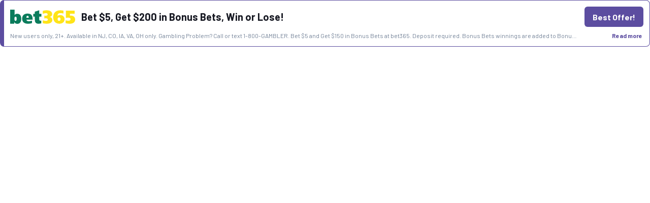

--- FILE ---
content_type: text/html; charset=utf-8
request_url: https://tallysight.com/widget/offers/bet-sided/dynamic/sportsbooks:3/promos:1/sport:nfl?id=dae762fd-8dfe-4a04-9b52-d0e119313dae
body_size: 10164
content:
<!DOCTYPE html><html lang="en"><head><title>Tallysight | Turnkey Tools to Supercharge Your Sports Betting Content Strategy</title><meta name="viewport" content="minimum-scale=1, maximum-scale=5, initial-scale=1, width=device-width, shrink-to-fit=yes"/><meta name="robots" content="index, follow"/><meta name="description" content="Tallysight is the only all-in-one publishing and monetization platform with built-in connections to manage and monetize creator and staff picks, tips, and predictions."/><meta name="author" content="Tallysight"/><meta charSet="utf-8"/><base href="/"/><meta name="twitter:card" content="summary_large_image"/><meta name="twitter:site" content="@tallysight"/><meta name="twitter:creator" content="@tallysight"/><meta property="og:title" content=" Tallysight | Turnkey Tools to Supercharge Your Sports Betting Content Strategy"/><meta property="og:description" content="Tallysight is the only all-in-one publishing and monetization platform with built-in connections to manage and monetize creator and staff picks, tips, and predictions."/><meta property="og:type" content="website"/><meta property="og:image" content="https://tallysight.com/social-share-landing.png"/><meta property="og:site_name" content="Tallysight"/><meta property="fb:admins" content="178028906049541"/><meta property="fb:app_id" content="178028906049541"/><meta name="next-head-count" content="17"/><script type="text/javascript">
              if (!/\/widget|^http:\/\/localhost|local\.tallysight\.com/i.test(window.location.href) && /tally(sight|\.site)\.com/i.test(window.location.href)) {
                const termlyScript = document.createElement("script");
                termlyScript.setAttribute("src", "https://app.termly.io/embed.min.js");
                //termlyScript.setAttribute("async", "false");
                termlyScript.setAttribute("data-auto-block", "on");
                termlyScript.setAttribute("data-website-uuid", "6c3bf4a6-d54d-4445-8b2f-26ef7464ecca");

                document.head.insertBefore(termlyScript, document.head.firstElementChild);
              }
              </script><script type="text/javascript">if (window.location.href.indexOf("https://www") >= 0 && /tally(sight|\.site)\.com/i.test(window.location.href)) { location.replace(window.location.href.replace("www.", "")) }</script><script async="" src="https://www.googletagmanager.com/gtag/js?id=G-N63JWMPCV1"></script><script type="text/javascript">
            window.dataLayer = window.dataLayer || [];
            function gtag(){dataLayer.push(arguments);}
            gtag('js', new Date());

            gtag('config', 'G-N63JWMPCV1');</script><script type="text/javascript">
    !function(e,t,n,s,u,a){e.twq||(s=e.twq=function(){s.exe?s.exe.apply(s,arguments):s.queue.push(arguments);
    },s.version='1.1',s.queue=[],u=t.createElement(n),u.async=!0,u.src='//static.ads-twitter.com/uwt.js',
    a=t.getElementsByTagName(n)[0],a.parentNode.insertBefore(u,a))}(window,document,'script');
    twq('init','o1zad');
    twq('track','PageView');
    </script><link data-next-font="" rel="preconnect" href="/" crossorigin="anonymous"/><link rel="preload" href="/_next/static/css/192b616ced452ec7.css" as="style"/><link rel="stylesheet" href="/_next/static/css/192b616ced452ec7.css" data-n-g=""/><noscript data-n-css=""></noscript><script defer="" nomodule="" src="/_next/static/chunks/polyfills-42372ed130431b0a.js"></script><script src="/_next/static/chunks/webpack-3ba9cd707559730a.js" defer=""></script><script src="/_next/static/chunks/framework-a32fdada02556615.js" defer=""></script><script src="/_next/static/chunks/main-10d131abe35c3d55.js" defer=""></script><script src="/_next/static/chunks/pages/_app-d08c92dd3d56039e.js" defer=""></script><script src="/_next/static/chunks/a29ae703-a02a2f171d940e06.js" defer=""></script><script src="/_next/static/chunks/2950-38db3aee2f046a70.js" defer=""></script><script src="/_next/static/chunks/3965-db361f5c531ae96e.js" defer=""></script><script src="/_next/static/chunks/3027-dee5f37f3c532603.js" defer=""></script><script src="/_next/static/chunks/5184-68eaf9f3fcb20b48.js" defer=""></script><script src="/_next/static/chunks/1647-edc6d4cc9bf1f099.js" defer=""></script><script src="/_next/static/chunks/8089-f5cf35df6de7637f.js" defer=""></script><script src="/_next/static/chunks/1912-f74c7a8d69c6b733.js" defer=""></script><script src="/_next/static/chunks/9669-ef75c2419c24c537.js" defer=""></script><script src="/_next/static/chunks/7643-9c2a4d1d480b28ba.js" defer=""></script><script src="/_next/static/chunks/2716-10a139caad0aae77.js" defer=""></script><script src="/_next/static/chunks/8779-abfc94b75482aaf7.js" defer=""></script><script src="/_next/static/chunks/719-0eae798ce113ed2b.js" defer=""></script><script src="/_next/static/chunks/pages/widget/offers/%5Borg%5D/%5B%5B...slug%5D%5D-e4b0d9d407826233.js" defer=""></script><script src="/_next/static/production-c64ffdff86/_buildManifest.js" defer=""></script><script src="/_next/static/production-c64ffdff86/_ssgManifest.js" defer=""></script></head><body><div id="__next"><style data-emotion="css-global 1y23iuc">:host,:root,[data-theme]{--chakra-ring-inset:var(--chakra-empty,/*!*/ /*!*/);--chakra-ring-offset-width:0px;--chakra-ring-offset-color:#fff;--chakra-ring-color:rgba(66, 153, 225, 0.6);--chakra-ring-offset-shadow:0 0 #0000;--chakra-ring-shadow:0 0 #0000;--chakra-space-x-reverse:0;--chakra-space-y-reverse:0;--ts-colors-transparent:transparent;--ts-colors-current:currentColor;--ts-colors-black:#000000;--ts-colors-white:#FFFFFF;--ts-colors-whiteAlpha-50:rgba(255, 255, 255, 0.04);--ts-colors-whiteAlpha-100:rgba(255, 255, 255, 0.06);--ts-colors-whiteAlpha-200:rgba(255, 255, 255, 0.08);--ts-colors-whiteAlpha-300:rgba(255, 255, 255, 0.16);--ts-colors-whiteAlpha-400:rgba(255, 255, 255, 0.24);--ts-colors-whiteAlpha-500:rgba(255, 255, 255, 0.36);--ts-colors-whiteAlpha-600:rgba(255, 255, 255, 0.48);--ts-colors-whiteAlpha-700:rgba(255, 255, 255, 0.64);--ts-colors-whiteAlpha-800:rgba(255, 255, 255, 0.80);--ts-colors-whiteAlpha-900:rgba(255, 255, 255, 0.92);--ts-colors-blackAlpha-50:rgba(0, 0, 0, 0.04);--ts-colors-blackAlpha-100:rgba(0, 0, 0, 0.06);--ts-colors-blackAlpha-200:rgba(0, 0, 0, 0.08);--ts-colors-blackAlpha-300:rgba(0, 0, 0, 0.16);--ts-colors-blackAlpha-400:rgba(0, 0, 0, 0.24);--ts-colors-blackAlpha-500:rgba(0, 0, 0, 0.36);--ts-colors-blackAlpha-600:rgba(0, 0, 0, 0.48);--ts-colors-blackAlpha-700:rgba(0, 0, 0, 0.64);--ts-colors-blackAlpha-800:rgba(0, 0, 0, 0.80);--ts-colors-blackAlpha-900:rgba(0, 0, 0, 0.92);--ts-colors-gray-50:#F7FAFC;--ts-colors-gray-100:#EDF2F7;--ts-colors-gray-200:#E2E8F0;--ts-colors-gray-300:#CBD5E0;--ts-colors-gray-400:#A0AEC0;--ts-colors-gray-500:#718096;--ts-colors-gray-600:#4A5568;--ts-colors-gray-700:#2D3748;--ts-colors-gray-800:#1A202C;--ts-colors-gray-900:#171923;--ts-colors-red-50:#FFF5F5;--ts-colors-red-100:#FED7D7;--ts-colors-red-200:#FEB2B2;--ts-colors-red-300:#FC8181;--ts-colors-red-400:#F56565;--ts-colors-red-500:#E53E3E;--ts-colors-red-600:#C53030;--ts-colors-red-700:#9B2C2C;--ts-colors-red-800:#822727;--ts-colors-red-900:#63171B;--ts-colors-orange-50:#FFFAF0;--ts-colors-orange-100:#FEEBC8;--ts-colors-orange-200:#FBD38D;--ts-colors-orange-300:#F6AD55;--ts-colors-orange-400:#ED8936;--ts-colors-orange-500:#DD6B20;--ts-colors-orange-600:#C05621;--ts-colors-orange-700:#9C4221;--ts-colors-orange-800:#7B341E;--ts-colors-orange-900:#652B19;--ts-colors-yellow-50:#FFFFF0;--ts-colors-yellow-100:#FEFCBF;--ts-colors-yellow-200:#FAF089;--ts-colors-yellow-300:#F6E05E;--ts-colors-yellow-400:#ECC94B;--ts-colors-yellow-500:#D69E2E;--ts-colors-yellow-600:#B7791F;--ts-colors-yellow-700:#975A16;--ts-colors-yellow-800:#744210;--ts-colors-yellow-900:#5F370E;--ts-colors-green-50:#F0FFF4;--ts-colors-green-100:#C6F6D5;--ts-colors-green-200:#9AE6B4;--ts-colors-green-300:#68D391;--ts-colors-green-400:#48BB78;--ts-colors-green-500:#38A169;--ts-colors-green-600:#2F855A;--ts-colors-green-700:#276749;--ts-colors-green-800:#22543D;--ts-colors-green-900:#1C4532;--ts-colors-teal-50:#E6FFFA;--ts-colors-teal-100:#B2F5EA;--ts-colors-teal-200:#81E6D9;--ts-colors-teal-300:#4FD1C5;--ts-colors-teal-400:#38B2AC;--ts-colors-teal-500:#319795;--ts-colors-teal-600:#2C7A7B;--ts-colors-teal-700:#285E61;--ts-colors-teal-800:#234E52;--ts-colors-teal-900:#1D4044;--ts-colors-blue-50:#ebf8ff;--ts-colors-blue-100:#bee3f8;--ts-colors-blue-200:#90cdf4;--ts-colors-blue-300:#63b3ed;--ts-colors-blue-400:#4299e1;--ts-colors-blue-500:#3182ce;--ts-colors-blue-600:#2b6cb0;--ts-colors-blue-700:#2c5282;--ts-colors-blue-800:#2a4365;--ts-colors-blue-900:#1A365D;--ts-colors-cyan-50:#EDFDFD;--ts-colors-cyan-100:#C4F1F9;--ts-colors-cyan-200:#9DECF9;--ts-colors-cyan-300:#76E4F7;--ts-colors-cyan-400:#0BC5EA;--ts-colors-cyan-500:#00B5D8;--ts-colors-cyan-600:#00A3C4;--ts-colors-cyan-700:#0987A0;--ts-colors-cyan-800:#086F83;--ts-colors-cyan-900:#065666;--ts-colors-purple-50:#FAF5FF;--ts-colors-purple-100:#E9D8FD;--ts-colors-purple-200:#D6BCFA;--ts-colors-purple-300:#B794F4;--ts-colors-purple-400:#9F7AEA;--ts-colors-purple-500:#805AD5;--ts-colors-purple-600:#6B46C1;--ts-colors-purple-700:#553C9A;--ts-colors-purple-800:#44337A;--ts-colors-purple-900:#322659;--ts-colors-pink-50:#FFF5F7;--ts-colors-pink-100:#FED7E2;--ts-colors-pink-200:#FBB6CE;--ts-colors-pink-300:#F687B3;--ts-colors-pink-400:#ED64A6;--ts-colors-pink-500:#D53F8C;--ts-colors-pink-600:#B83280;--ts-colors-pink-700:#97266D;--ts-colors-pink-800:#702459;--ts-colors-pink-900:#521B41;--ts-colors-linkedin-50:#E8F4F9;--ts-colors-linkedin-100:#CFEDFB;--ts-colors-linkedin-200:#9BDAF3;--ts-colors-linkedin-300:#68C7EC;--ts-colors-linkedin-400:#34B3E4;--ts-colors-linkedin-500:#00A0DC;--ts-colors-linkedin-600:#008CC9;--ts-colors-linkedin-700:#0077B5;--ts-colors-linkedin-800:#005E93;--ts-colors-linkedin-900:#004471;--ts-colors-facebook-50:#E8F4F9;--ts-colors-facebook-100:#D9DEE9;--ts-colors-facebook-200:#B7C2DA;--ts-colors-facebook-300:#6482C0;--ts-colors-facebook-400:#4267B2;--ts-colors-facebook-500:#385898;--ts-colors-facebook-600:#314E89;--ts-colors-facebook-700:#29487D;--ts-colors-facebook-800:#223B67;--ts-colors-facebook-900:#1E355B;--ts-colors-messenger-50:#D0E6FF;--ts-colors-messenger-100:#B9DAFF;--ts-colors-messenger-200:#A2CDFF;--ts-colors-messenger-300:#7AB8FF;--ts-colors-messenger-400:#2E90FF;--ts-colors-messenger-500:#0078FF;--ts-colors-messenger-600:#0063D1;--ts-colors-messenger-700:#0052AC;--ts-colors-messenger-800:#003C7E;--ts-colors-messenger-900:#002C5C;--ts-colors-whatsapp-50:#dffeec;--ts-colors-whatsapp-100:#b9f5d0;--ts-colors-whatsapp-200:#90edb3;--ts-colors-whatsapp-300:#65e495;--ts-colors-whatsapp-400:#3cdd78;--ts-colors-whatsapp-500:#22c35e;--ts-colors-whatsapp-600:#179848;--ts-colors-whatsapp-700:#0c6c33;--ts-colors-whatsapp-800:#01421c;--ts-colors-whatsapp-900:#001803;--ts-colors-twitter-50:#E5F4FD;--ts-colors-twitter-100:#C8E9FB;--ts-colors-twitter-200:#A8DCFA;--ts-colors-twitter-300:#83CDF7;--ts-colors-twitter-400:#57BBF5;--ts-colors-twitter-500:#1DA1F2;--ts-colors-twitter-600:#1A94DA;--ts-colors-twitter-700:#1681BF;--ts-colors-twitter-800:#136B9E;--ts-colors-twitter-900:#0D4D71;--ts-colors-telegram-50:#E3F2F9;--ts-colors-telegram-100:#C5E4F3;--ts-colors-telegram-200:#A2D4EC;--ts-colors-telegram-300:#7AC1E4;--ts-colors-telegram-400:#47A9DA;--ts-colors-telegram-500:#0088CC;--ts-colors-telegram-600:#007AB8;--ts-colors-telegram-700:#006BA1;--ts-colors-telegram-800:#005885;--ts-colors-telegram-900:#003F5E;--ts-colors-primaryColor:#008aff;--ts-colors-secondaryColor:#343a40;--ts-colors-successColor:#00cc43;--ts-colors-warningColor:#ffc107;--ts-colors-primary-100:#ccffff;--ts-colors-primary-200:#99fff;--ts-colors-primary-300:#66f0ff;--ts-colors-primary-400:#33bdff;--ts-colors-primary-500:#008aff;--ts-colors-primary-600:#0057cc;--ts-colors-primary-700:#002499;--ts-colors-primary-800:#000066;--ts-colors-primary-900:#000033;--ts-colors-secondary-100:#e7edfF3;--ts-colors-secondary-200:#cdd3d9;--ts-colors-secondary-300:#9aa0A6;--ts-colors-secondary-400:#676d73;--ts-colors-secondary-500:#343a40;--ts-colors-secondary-600:#272d33;--ts-colors-secondary-700:#1b2127;--ts-colors-secondary-800:#0e141a;--ts-colors-secondary-900:#01070d;--ts-borders-none:0;--ts-borders-1px:1px solid;--ts-borders-2px:2px solid;--ts-borders-4px:4px solid;--ts-borders-8px:8px solid;--ts-fonts-heading:-apple-system,BlinkMacSystemFont,"Segoe UI",Helvetica,Arial,sans-serif,"Apple Color Emoji","Segoe UI Emoji","Segoe UI Symbol";--ts-fonts-body:-apple-system,BlinkMacSystemFont,"Segoe UI",Helvetica,Arial,sans-serif,"Apple Color Emoji","Segoe UI Emoji","Segoe UI Symbol";--ts-fonts-mono:SFMono-Regular,Menlo,Monaco,Consolas,"Liberation Mono","Courier New",monospace;--ts-fontSizes-3xs:0.45rem;--ts-fontSizes-2xs:0.625rem;--ts-fontSizes-xs:0.75rem;--ts-fontSizes-sm:0.875rem;--ts-fontSizes-md:1rem;--ts-fontSizes-lg:1.125rem;--ts-fontSizes-xl:1.25rem;--ts-fontSizes-2xl:1.5rem;--ts-fontSizes-3xl:1.875rem;--ts-fontSizes-4xl:2.25rem;--ts-fontSizes-5xl:3rem;--ts-fontSizes-6xl:3.75rem;--ts-fontSizes-7xl:4.5rem;--ts-fontSizes-8xl:6rem;--ts-fontSizes-9xl:8rem;--ts-fontWeights-hairline:100;--ts-fontWeights-thin:200;--ts-fontWeights-light:300;--ts-fontWeights-normal:400;--ts-fontWeights-medium:500;--ts-fontWeights-semibold:600;--ts-fontWeights-bold:700;--ts-fontWeights-extrabold:800;--ts-fontWeights-black:900;--ts-letterSpacings-tighter:-0.05em;--ts-letterSpacings-tight:-0.025em;--ts-letterSpacings-normal:0;--ts-letterSpacings-wide:0.025em;--ts-letterSpacings-wider:0.05em;--ts-letterSpacings-widest:0.1em;--ts-lineHeights-3:.75rem;--ts-lineHeights-4:1rem;--ts-lineHeights-5:1.25rem;--ts-lineHeights-6:1.5rem;--ts-lineHeights-7:1.75rem;--ts-lineHeights-8:2rem;--ts-lineHeights-9:2.25rem;--ts-lineHeights-10:2.5rem;--ts-lineHeights-normal:normal;--ts-lineHeights-none:1;--ts-lineHeights-shorter:1.25;--ts-lineHeights-short:1.375;--ts-lineHeights-base:1.5;--ts-lineHeights-tall:1.625;--ts-lineHeights-taller:2;--ts-radii-none:0;--ts-radii-sm:0.125rem;--ts-radii-base:0.25rem;--ts-radii-md:0.375rem;--ts-radii-lg:0.5rem;--ts-radii-xl:0.75rem;--ts-radii-2xl:1rem;--ts-radii-3xl:1.5rem;--ts-radii-full:9999px;--ts-space-1:0.25rem;--ts-space-2:0.5rem;--ts-space-3:0.75rem;--ts-space-4:1rem;--ts-space-5:1.25rem;--ts-space-6:1.5rem;--ts-space-7:1.75rem;--ts-space-8:2rem;--ts-space-9:2.25rem;--ts-space-10:2.5rem;--ts-space-12:3rem;--ts-space-14:3.5rem;--ts-space-16:4rem;--ts-space-20:5rem;--ts-space-24:6rem;--ts-space-28:7rem;--ts-space-32:8rem;--ts-space-36:9rem;--ts-space-40:10rem;--ts-space-44:11rem;--ts-space-48:12rem;--ts-space-52:13rem;--ts-space-56:14rem;--ts-space-60:15rem;--ts-space-64:16rem;--ts-space-72:18rem;--ts-space-80:20rem;--ts-space-96:24rem;--ts-space-px:1px;--ts-space-0-5:0.125rem;--ts-space-1-5:0.375rem;--ts-space-2-5:0.625rem;--ts-space-3-5:0.875rem;--ts-shadows-xs:0 0 0 1px rgba(0, 0, 0, 0.05);--ts-shadows-sm:0 1px 2px 0 rgba(0, 0, 0, 0.05);--ts-shadows-base:0 1px 3px 0 rgba(0, 0, 0, 0.1),0 1px 2px 0 rgba(0, 0, 0, 0.06);--ts-shadows-md:0 4px 6px -1px rgba(0, 0, 0, 0.1),0 2px 4px -1px rgba(0, 0, 0, 0.06);--ts-shadows-lg:0 10px 15px -3px rgba(0, 0, 0, 0.1),0 4px 6px -2px rgba(0, 0, 0, 0.05);--ts-shadows-xl:0 20px 25px -5px rgba(0, 0, 0, 0.1),0 10px 10px -5px rgba(0, 0, 0, 0.04);--ts-shadows-2xl:0 25px 50px -12px rgba(0, 0, 0, 0.25);--ts-shadows-outline:0 0 0 3px rgba(66, 153, 225, 0.6);--ts-shadows-inner:inset 0 2px 4px 0 rgba(0,0,0,0.06);--ts-shadows-none:none;--ts-shadows-dark-lg:rgba(0, 0, 0, 0.1) 0px 0px 0px 1px,rgba(0, 0, 0, 0.2) 0px 5px 10px,rgba(0, 0, 0, 0.4) 0px 15px 40px;--ts-sizes-1:0.25rem;--ts-sizes-2:0.5rem;--ts-sizes-3:0.75rem;--ts-sizes-4:1rem;--ts-sizes-5:1.25rem;--ts-sizes-6:1.5rem;--ts-sizes-7:1.75rem;--ts-sizes-8:2rem;--ts-sizes-9:2.25rem;--ts-sizes-10:2.5rem;--ts-sizes-12:3rem;--ts-sizes-14:3.5rem;--ts-sizes-16:4rem;--ts-sizes-20:5rem;--ts-sizes-24:6rem;--ts-sizes-28:7rem;--ts-sizes-32:8rem;--ts-sizes-36:9rem;--ts-sizes-40:10rem;--ts-sizes-44:11rem;--ts-sizes-48:12rem;--ts-sizes-52:13rem;--ts-sizes-56:14rem;--ts-sizes-60:15rem;--ts-sizes-64:16rem;--ts-sizes-72:18rem;--ts-sizes-80:20rem;--ts-sizes-96:24rem;--ts-sizes-px:1px;--ts-sizes-0-5:0.125rem;--ts-sizes-1-5:0.375rem;--ts-sizes-2-5:0.625rem;--ts-sizes-3-5:0.875rem;--ts-sizes-max:max-content;--ts-sizes-min:min-content;--ts-sizes-full:100%;--ts-sizes-3xs:14rem;--ts-sizes-2xs:16rem;--ts-sizes-xs:20rem;--ts-sizes-sm:24rem;--ts-sizes-md:28rem;--ts-sizes-lg:32rem;--ts-sizes-xl:36rem;--ts-sizes-2xl:42rem;--ts-sizes-3xl:48rem;--ts-sizes-4xl:56rem;--ts-sizes-5xl:64rem;--ts-sizes-6xl:72rem;--ts-sizes-7xl:80rem;--ts-sizes-8xl:90rem;--ts-sizes-prose:60ch;--ts-sizes-container-sm:640px;--ts-sizes-container-md:768px;--ts-sizes-container-lg:1024px;--ts-sizes-container-xl:1280px;--ts-sizes-100vh:100vh;--ts-zIndices-hide:-1;--ts-zIndices-auto:auto;--ts-zIndices-base:0;--ts-zIndices-docked:10;--ts-zIndices-dropdown:1000;--ts-zIndices-sticky:1100;--ts-zIndices-banner:1200;--ts-zIndices-overlay:1300;--ts-zIndices-modal:1400;--ts-zIndices-popover:1500;--ts-zIndices-skipLink:1600;--ts-zIndices-toast:1700;--ts-zIndices-tooltip:1800;--ts-transition-property-common:background-color,border-color,color,fill,stroke,opacity,box-shadow,transform;--ts-transition-property-colors:background-color,border-color,color,fill,stroke;--ts-transition-property-dimensions:width,height;--ts-transition-property-position:left,right,top,bottom;--ts-transition-property-background:background-color,background-image,background-position;--ts-transition-easing-ease-in:cubic-bezier(0.4, 0, 1, 1);--ts-transition-easing-ease-out:cubic-bezier(0, 0, 0.2, 1);--ts-transition-easing-ease-in-out:cubic-bezier(0.4, 0, 0.2, 1);--ts-transition-duration-ultra-fast:50ms;--ts-transition-duration-faster:100ms;--ts-transition-duration-fast:150ms;--ts-transition-duration-normal:200ms;--ts-transition-duration-slow:300ms;--ts-transition-duration-slower:400ms;--ts-transition-duration-ultra-slow:500ms;--ts-blur-none:0;--ts-blur-sm:4px;--ts-blur-base:8px;--ts-blur-md:12px;--ts-blur-lg:16px;--ts-blur-xl:24px;--ts-blur-2xl:40px;--ts-blur-3xl:64px;}.chakra-ui-light :host:not([data-theme]),.chakra-ui-light :root:not([data-theme]),.chakra-ui-light [data-theme]:not([data-theme]),[data-theme=light] :host:not([data-theme]),[data-theme=light] :root:not([data-theme]),[data-theme=light] [data-theme]:not([data-theme]),:host[data-theme=light],:root[data-theme=light],[data-theme][data-theme=light]{--ts-colors-chakra-body-text:var(--ts-colors-gray-800);--ts-colors-chakra-body-bg:var(--ts-colors-white);--ts-colors-chakra-border-color:var(--ts-colors-gray-200);--ts-colors-chakra-placeholder-color:var(--ts-colors-gray-500);}.chakra-ui-dark :host:not([data-theme]),.chakra-ui-dark :root:not([data-theme]),.chakra-ui-dark [data-theme]:not([data-theme]),[data-theme=dark] :host:not([data-theme]),[data-theme=dark] :root:not([data-theme]),[data-theme=dark] [data-theme]:not([data-theme]),:host[data-theme=dark],:root[data-theme=dark],[data-theme][data-theme=dark]{--ts-colors-chakra-body-text:var(--ts-colors-whiteAlpha-900);--ts-colors-chakra-body-bg:var(--ts-colors-gray-800);--ts-colors-chakra-border-color:var(--ts-colors-whiteAlpha-300);--ts-colors-chakra-placeholder-color:var(--ts-colors-whiteAlpha-400);}</style><style data-emotion="css-global 1trp09g">html{line-height:1.5;-webkit-text-size-adjust:100%;font-family:system-ui,sans-serif;-webkit-font-smoothing:antialiased;text-rendering:optimizeLegibility;-moz-osx-font-smoothing:grayscale;touch-action:manipulation;}body{position:relative;min-height:100%;font-feature-settings:'kern';}*,*::before,*::after{border-width:0;border-style:solid;box-sizing:border-box;}main{display:block;}hr{border-top-width:1px;box-sizing:content-box;height:0;overflow:visible;}pre,code,kbd,samp{font-family:SFMono-Regular,Menlo,Monaco,Consolas,monospace;font-size:1em;}a{background-color:transparent;color:inherit;-webkit-text-decoration:inherit;text-decoration:inherit;}abbr[title]{border-bottom:none;-webkit-text-decoration:underline;text-decoration:underline;-webkit-text-decoration:underline dotted;-webkit-text-decoration:underline dotted;text-decoration:underline dotted;}b,strong{font-weight:bold;}small{font-size:80%;}sub,sup{font-size:75%;line-height:0;position:relative;vertical-align:baseline;}sub{bottom:-0.25em;}sup{top:-0.5em;}img{border-style:none;}button,input,optgroup,select,textarea{font-family:inherit;font-size:100%;line-height:1.15;margin:0;}button,input{overflow:visible;}button,select{text-transform:none;}button::-moz-focus-inner,[type="button"]::-moz-focus-inner,[type="reset"]::-moz-focus-inner,[type="submit"]::-moz-focus-inner{border-style:none;padding:0;}fieldset{padding:0.35em 0.75em 0.625em;}legend{box-sizing:border-box;color:inherit;display:table;max-width:100%;padding:0;white-space:normal;}progress{vertical-align:baseline;}textarea{overflow:auto;}[type="checkbox"],[type="radio"]{box-sizing:border-box;padding:0;}[type="number"]::-webkit-inner-spin-button,[type="number"]::-webkit-outer-spin-button{-webkit-appearance:none!important;}input[type="number"]{-moz-appearance:textfield;}[type="search"]{-webkit-appearance:textfield;outline-offset:-2px;}[type="search"]::-webkit-search-decoration{-webkit-appearance:none!important;}::-webkit-file-upload-button{-webkit-appearance:button;font:inherit;}details{display:block;}summary{display:-webkit-box;display:-webkit-list-item;display:-ms-list-itembox;display:list-item;}template{display:none;}[hidden]{display:none!important;}body,blockquote,dl,dd,h1,h2,h3,h4,h5,h6,hr,figure,p,pre{margin:0;}button{background:transparent;padding:0;}fieldset{margin:0;padding:0;}ol,ul{margin:0;padding:0;}textarea{resize:vertical;}button,[role="button"]{cursor:pointer;}button::-moz-focus-inner{border:0!important;}table{border-collapse:collapse;}h1,h2,h3,h4,h5,h6{font-size:inherit;font-weight:inherit;}button,input,optgroup,select,textarea{padding:0;line-height:inherit;color:inherit;}img,svg,video,canvas,audio,iframe,embed,object{display:block;}img,video{max-width:100%;height:auto;}[data-js-focus-visible] :focus:not([data-focus-visible-added]):not([data-focus-visible-disabled]){outline:none;box-shadow:none;}select::-ms-expand{display:none;}:root{--chakra-vh:100vh;}@supports (height: -webkit-fill-available){:root{--chakra-vh:-webkit-fill-available;}}@supports (height: -moz-fill-available){:root{--chakra-vh:-moz-fill-available;}}@supports (height: 100lvh){:root{--chakra-vh:100lvh;}}</style><style data-emotion="css-global 1ykc9v6">body{font-family:var(--ts-fonts-body);color:var(--ts-colors-chakra-body-text);background:var(--ts-colors-transparent);transition-property:background-color;transition-duration:var(--ts-transition-duration-normal);line-height:var(--ts-lineHeights-base);}*::-webkit-input-placeholder{color:var(--ts-colors-chakra-placeholder-color);}*::-moz-placeholder{color:var(--ts-colors-chakra-placeholder-color);}*:-ms-input-placeholder{color:var(--ts-colors-chakra-placeholder-color);}*::placeholder{color:var(--ts-colors-chakra-placeholder-color);}*,*::before,::after{border-color:var(--ts-colors-chakra-border-color);word-wrap:break-word;}.editor-heading{font-weight:600;font-size:var(--ts-fontSizes-sm);}@media screen and (min-width: 48em){.editor-heading{font-size:var(--ts-fontSizes-lg);}}.editor-link{font-weight:var(--ts-fontWeights-bold);-webkit-text-decoration:underline;text-decoration:underline;}</style><style data-emotion="css-global 1x3u2yj">:host,:root,[data-theme]{--chakra-ring-inset:var(--chakra-empty,/*!*/ /*!*/);--chakra-ring-offset-width:0px;--chakra-ring-offset-color:#fff;--chakra-ring-color:rgba(66, 153, 225, 0.6);--chakra-ring-offset-shadow:0 0 #0000;--chakra-ring-shadow:0 0 #0000;--chakra-space-x-reverse:0;--chakra-space-y-reverse:0;--ts-colors-transparent:transparent;--ts-colors-current:currentColor;--ts-colors-black:#000000;--ts-colors-white:#FFFFFF;--ts-colors-whiteAlpha-50:rgba(255, 255, 255, 0.04);--ts-colors-whiteAlpha-100:rgba(255, 255, 255, 0.06);--ts-colors-whiteAlpha-200:rgba(255, 255, 255, 0.08);--ts-colors-whiteAlpha-300:rgba(255, 255, 255, 0.16);--ts-colors-whiteAlpha-400:rgba(255, 255, 255, 0.24);--ts-colors-whiteAlpha-500:rgba(255, 255, 255, 0.36);--ts-colors-whiteAlpha-600:rgba(255, 255, 255, 0.48);--ts-colors-whiteAlpha-700:rgba(255, 255, 255, 0.64);--ts-colors-whiteAlpha-800:rgba(255, 255, 255, 0.80);--ts-colors-whiteAlpha-900:rgba(255, 255, 255, 0.92);--ts-colors-blackAlpha-50:rgba(0, 0, 0, 0.04);--ts-colors-blackAlpha-100:rgba(0, 0, 0, 0.06);--ts-colors-blackAlpha-200:rgba(0, 0, 0, 0.08);--ts-colors-blackAlpha-300:rgba(0, 0, 0, 0.16);--ts-colors-blackAlpha-400:rgba(0, 0, 0, 0.24);--ts-colors-blackAlpha-500:rgba(0, 0, 0, 0.36);--ts-colors-blackAlpha-600:rgba(0, 0, 0, 0.48);--ts-colors-blackAlpha-700:rgba(0, 0, 0, 0.64);--ts-colors-blackAlpha-800:rgba(0, 0, 0, 0.80);--ts-colors-blackAlpha-900:rgba(0, 0, 0, 0.92);--ts-colors-gray-50:#F7FAFC;--ts-colors-gray-100:#EDF2F7;--ts-colors-gray-200:#E2E8F0;--ts-colors-gray-300:#CBD5E0;--ts-colors-gray-400:#A0AEC0;--ts-colors-gray-500:#718096;--ts-colors-gray-600:#4A5568;--ts-colors-gray-700:#2D3748;--ts-colors-gray-800:#1A202C;--ts-colors-gray-900:#171923;--ts-colors-red-50:#FFF5F5;--ts-colors-red-100:#FED7D7;--ts-colors-red-200:#FEB2B2;--ts-colors-red-300:#FC8181;--ts-colors-red-400:#F56565;--ts-colors-red-500:#E53E3E;--ts-colors-red-600:#C53030;--ts-colors-red-700:#9B2C2C;--ts-colors-red-800:#822727;--ts-colors-red-900:#63171B;--ts-colors-orange-50:#FFFAF0;--ts-colors-orange-100:#FEEBC8;--ts-colors-orange-200:#FBD38D;--ts-colors-orange-300:#F6AD55;--ts-colors-orange-400:#ED8936;--ts-colors-orange-500:#DD6B20;--ts-colors-orange-600:#C05621;--ts-colors-orange-700:#9C4221;--ts-colors-orange-800:#7B341E;--ts-colors-orange-900:#652B19;--ts-colors-yellow-50:#FFFFF0;--ts-colors-yellow-100:#FEFCBF;--ts-colors-yellow-200:#FAF089;--ts-colors-yellow-300:#F6E05E;--ts-colors-yellow-400:#ECC94B;--ts-colors-yellow-500:#D69E2E;--ts-colors-yellow-600:#B7791F;--ts-colors-yellow-700:#975A16;--ts-colors-yellow-800:#744210;--ts-colors-yellow-900:#5F370E;--ts-colors-green-50:#F0FFF4;--ts-colors-green-100:#C6F6D5;--ts-colors-green-200:#9AE6B4;--ts-colors-green-300:#68D391;--ts-colors-green-400:#48BB78;--ts-colors-green-500:#38A169;--ts-colors-green-600:#2F855A;--ts-colors-green-700:#276749;--ts-colors-green-800:#22543D;--ts-colors-green-900:#1C4532;--ts-colors-teal-50:#E6FFFA;--ts-colors-teal-100:#B2F5EA;--ts-colors-teal-200:#81E6D9;--ts-colors-teal-300:#4FD1C5;--ts-colors-teal-400:#38B2AC;--ts-colors-teal-500:#319795;--ts-colors-teal-600:#2C7A7B;--ts-colors-teal-700:#285E61;--ts-colors-teal-800:#234E52;--ts-colors-teal-900:#1D4044;--ts-colors-blue-50:#ebf8ff;--ts-colors-blue-100:#bee3f8;--ts-colors-blue-200:#90cdf4;--ts-colors-blue-300:#63b3ed;--ts-colors-blue-400:#4299e1;--ts-colors-blue-500:#3182ce;--ts-colors-blue-600:#2b6cb0;--ts-colors-blue-700:#2c5282;--ts-colors-blue-800:#2a4365;--ts-colors-blue-900:#1A365D;--ts-colors-cyan-50:#EDFDFD;--ts-colors-cyan-100:#C4F1F9;--ts-colors-cyan-200:#9DECF9;--ts-colors-cyan-300:#76E4F7;--ts-colors-cyan-400:#0BC5EA;--ts-colors-cyan-500:#00B5D8;--ts-colors-cyan-600:#00A3C4;--ts-colors-cyan-700:#0987A0;--ts-colors-cyan-800:#086F83;--ts-colors-cyan-900:#065666;--ts-colors-purple-50:#FAF5FF;--ts-colors-purple-100:#E9D8FD;--ts-colors-purple-200:#D6BCFA;--ts-colors-purple-300:#B794F4;--ts-colors-purple-400:#9F7AEA;--ts-colors-purple-500:#805AD5;--ts-colors-purple-600:#6B46C1;--ts-colors-purple-700:#553C9A;--ts-colors-purple-800:#44337A;--ts-colors-purple-900:#322659;--ts-colors-pink-50:#FFF5F7;--ts-colors-pink-100:#FED7E2;--ts-colors-pink-200:#FBB6CE;--ts-colors-pink-300:#F687B3;--ts-colors-pink-400:#ED64A6;--ts-colors-pink-500:#D53F8C;--ts-colors-pink-600:#B83280;--ts-colors-pink-700:#97266D;--ts-colors-pink-800:#702459;--ts-colors-pink-900:#521B41;--ts-colors-linkedin-50:#E8F4F9;--ts-colors-linkedin-100:#CFEDFB;--ts-colors-linkedin-200:#9BDAF3;--ts-colors-linkedin-300:#68C7EC;--ts-colors-linkedin-400:#34B3E4;--ts-colors-linkedin-500:#00A0DC;--ts-colors-linkedin-600:#008CC9;--ts-colors-linkedin-700:#0077B5;--ts-colors-linkedin-800:#005E93;--ts-colors-linkedin-900:#004471;--ts-colors-facebook-50:#E8F4F9;--ts-colors-facebook-100:#D9DEE9;--ts-colors-facebook-200:#B7C2DA;--ts-colors-facebook-300:#6482C0;--ts-colors-facebook-400:#4267B2;--ts-colors-facebook-500:#385898;--ts-colors-facebook-600:#314E89;--ts-colors-facebook-700:#29487D;--ts-colors-facebook-800:#223B67;--ts-colors-facebook-900:#1E355B;--ts-colors-messenger-50:#D0E6FF;--ts-colors-messenger-100:#B9DAFF;--ts-colors-messenger-200:#A2CDFF;--ts-colors-messenger-300:#7AB8FF;--ts-colors-messenger-400:#2E90FF;--ts-colors-messenger-500:#0078FF;--ts-colors-messenger-600:#0063D1;--ts-colors-messenger-700:#0052AC;--ts-colors-messenger-800:#003C7E;--ts-colors-messenger-900:#002C5C;--ts-colors-whatsapp-50:#dffeec;--ts-colors-whatsapp-100:#b9f5d0;--ts-colors-whatsapp-200:#90edb3;--ts-colors-whatsapp-300:#65e495;--ts-colors-whatsapp-400:#3cdd78;--ts-colors-whatsapp-500:#22c35e;--ts-colors-whatsapp-600:#179848;--ts-colors-whatsapp-700:#0c6c33;--ts-colors-whatsapp-800:#01421c;--ts-colors-whatsapp-900:#001803;--ts-colors-twitter-50:#E5F4FD;--ts-colors-twitter-100:#C8E9FB;--ts-colors-twitter-200:#A8DCFA;--ts-colors-twitter-300:#83CDF7;--ts-colors-twitter-400:#57BBF5;--ts-colors-twitter-500:#1DA1F2;--ts-colors-twitter-600:#1A94DA;--ts-colors-twitter-700:#1681BF;--ts-colors-twitter-800:#136B9E;--ts-colors-twitter-900:#0D4D71;--ts-colors-telegram-50:#E3F2F9;--ts-colors-telegram-100:#C5E4F3;--ts-colors-telegram-200:#A2D4EC;--ts-colors-telegram-300:#7AC1E4;--ts-colors-telegram-400:#47A9DA;--ts-colors-telegram-500:#0088CC;--ts-colors-telegram-600:#007AB8;--ts-colors-telegram-700:#006BA1;--ts-colors-telegram-800:#005885;--ts-colors-telegram-900:#003F5E;--ts-colors-primaryColor:#5c4da0;--ts-colors-secondaryColor:#343a40;--ts-colors-successColor:#00cc43;--ts-colors-warningColor:#ffc107;--ts-colors-primary-50:#ffffff;--ts-colors-primary-100:#ffffff;--ts-colors-primary-200:#c2b3ff;--ts-colors-primary-300:#9c8de0;--ts-colors-primary-400:#8273c6;--ts-colors-primary-500:#5c4da0;--ts-colors-primary-600:#36277a;--ts-colors-primary-700:#1c0d60;--ts-colors-primary-800:#00003a;--ts-colors-primary-900:#000000;--ts-colors-secondary-100:#e7edfF3;--ts-colors-secondary-200:#cdd3d9;--ts-colors-secondary-300:#9aa0A6;--ts-colors-secondary-400:#676d73;--ts-colors-secondary-500:#343a40;--ts-colors-secondary-600:#272d33;--ts-colors-secondary-700:#1b2127;--ts-colors-secondary-800:#0e141a;--ts-colors-secondary-900:#01070d;--ts-colors-baseColor:#008aff;--ts-colors-brand-text1:#000000;--ts-colors-brand-text2:#ffffff;--ts-colors-brand-bg1:#5c4da0;--ts-colors-brand-bg2:#008aff;--ts-borders-none:0;--ts-borders-1px:1px solid;--ts-borders-2px:2px solid;--ts-borders-4px:4px solid;--ts-borders-8px:8px solid;--ts-fonts-heading:Barlow,-apple-system,system-ui,sans-serif;--ts-fonts-body:Barlow,-apple-system,system-ui,sans-serif;--ts-fonts-mono:SFMono-Regular,Menlo,Monaco,Consolas,"Liberation Mono","Courier New",monospace;--ts-fontSizes-3xs:0.45rem;--ts-fontSizes-2xs:0.625rem;--ts-fontSizes-xs:0.75rem;--ts-fontSizes-sm:0.875rem;--ts-fontSizes-md:1rem;--ts-fontSizes-lg:1.125rem;--ts-fontSizes-xl:1.25rem;--ts-fontSizes-2xl:1.5rem;--ts-fontSizes-3xl:1.875rem;--ts-fontSizes-4xl:2.25rem;--ts-fontSizes-5xl:3rem;--ts-fontSizes-6xl:3.75rem;--ts-fontSizes-7xl:4.5rem;--ts-fontSizes-8xl:6rem;--ts-fontSizes-9xl:8rem;--ts-fontWeights-hairline:100;--ts-fontWeights-thin:200;--ts-fontWeights-light:300;--ts-fontWeights-normal:400;--ts-fontWeights-medium:500;--ts-fontWeights-semibold:600;--ts-fontWeights-bold:700;--ts-fontWeights-extrabold:800;--ts-fontWeights-black:900;--ts-letterSpacings-tighter:-0.05em;--ts-letterSpacings-tight:-0.025em;--ts-letterSpacings-normal:0;--ts-letterSpacings-wide:0.025em;--ts-letterSpacings-wider:0.05em;--ts-letterSpacings-widest:0.1em;--ts-lineHeights-3:.75rem;--ts-lineHeights-4:1rem;--ts-lineHeights-5:1.25rem;--ts-lineHeights-6:1.5rem;--ts-lineHeights-7:1.75rem;--ts-lineHeights-8:2rem;--ts-lineHeights-9:2.25rem;--ts-lineHeights-10:2.5rem;--ts-lineHeights-normal:normal;--ts-lineHeights-none:1;--ts-lineHeights-shorter:1.25;--ts-lineHeights-short:1.375;--ts-lineHeights-base:1.5;--ts-lineHeights-tall:1.625;--ts-lineHeights-taller:2;--ts-radii-none:0;--ts-radii-sm:0.125rem;--ts-radii-base:0.25rem;--ts-radii-md:0.375rem;--ts-radii-lg:0.5rem;--ts-radii-xl:0.75rem;--ts-radii-2xl:1rem;--ts-radii-3xl:1.5rem;--ts-radii-full:9999px;--ts-space-1:0.25rem;--ts-space-2:0.5rem;--ts-space-3:0.75rem;--ts-space-4:1rem;--ts-space-5:1.25rem;--ts-space-6:1.5rem;--ts-space-7:1.75rem;--ts-space-8:2rem;--ts-space-9:2.25rem;--ts-space-10:2.5rem;--ts-space-12:3rem;--ts-space-14:3.5rem;--ts-space-16:4rem;--ts-space-20:5rem;--ts-space-24:6rem;--ts-space-28:7rem;--ts-space-32:8rem;--ts-space-36:9rem;--ts-space-40:10rem;--ts-space-44:11rem;--ts-space-48:12rem;--ts-space-52:13rem;--ts-space-56:14rem;--ts-space-60:15rem;--ts-space-64:16rem;--ts-space-72:18rem;--ts-space-80:20rem;--ts-space-96:24rem;--ts-space-px:1px;--ts-space-0-5:0.125rem;--ts-space-1-5:0.375rem;--ts-space-2-5:0.625rem;--ts-space-3-5:0.875rem;--ts-shadows-xs:0px 1px 2px rgba(16, 24, 40, 0.05);--ts-shadows-sm:0px 0px 1px rgba(48, 49, 51, 0.05),0px 2px 4px rgba(48, 49, 51, 0.1);--ts-shadows-base:0 1px 3px 0 rgba(0, 0, 0, 0.1),0 1px 2px 0 rgba(0, 0, 0, 0.06);--ts-shadows-md:0px 0px 1px rgba(48, 49, 51, 0.05),0px 4px 8px rgba(48, 49, 51, 0.1);--ts-shadows-lg:0px 0px 1px rgba(48, 49, 51, 0.05),0px 8px 16px rgba(48, 49, 51, 0.1);--ts-shadows-xl:0px 0px 1px rgba(48, 49, 51, 0.05),0px 16px 24px rgba(48, 49, 51, 0.1);--ts-shadows-2xl:0 25px 50px -12px rgba(0, 0, 0, 0.25);--ts-shadows-outline:0 0 0 3px rgba(66, 153, 225, 0.6);--ts-shadows-inner:inset 0 2px 4px 0 rgba(0,0,0,0.06);--ts-shadows-none:none;--ts-shadows-dark-lg:rgba(0, 0, 0, 0.1) 0px 0px 0px 1px,rgba(0, 0, 0, 0.2) 0px 5px 10px,rgba(0, 0, 0, 0.4) 0px 15px 40px;--ts-shadows-xs-dark:0px 1px 3px rgba(11, 12, 17, 0.9);--ts-shadows-sm-dark:0px 2px 4px rgba(11, 12, 17, 0.9);--ts-shadows-md-dark:0px 4px 8px rgba(11, 12, 17, 0.9);--ts-shadows-lg-dark:0px 8px 16px rgba(11, 12, 17, 0.9);--ts-shadows-xl-dark:0px 16px 24px rgba(11, 12, 17, 0.9);--ts-sizes-1:0.25rem;--ts-sizes-2:0.5rem;--ts-sizes-3:0.75rem;--ts-sizes-4:1rem;--ts-sizes-5:1.25rem;--ts-sizes-6:1.5rem;--ts-sizes-7:1.75rem;--ts-sizes-8:2rem;--ts-sizes-9:2.25rem;--ts-sizes-10:2.5rem;--ts-sizes-12:3rem;--ts-sizes-14:3.5rem;--ts-sizes-16:4rem;--ts-sizes-20:5rem;--ts-sizes-24:6rem;--ts-sizes-28:7rem;--ts-sizes-32:8rem;--ts-sizes-36:9rem;--ts-sizes-40:10rem;--ts-sizes-44:11rem;--ts-sizes-48:12rem;--ts-sizes-52:13rem;--ts-sizes-56:14rem;--ts-sizes-60:15rem;--ts-sizes-64:16rem;--ts-sizes-72:18rem;--ts-sizes-80:20rem;--ts-sizes-96:24rem;--ts-sizes-px:1px;--ts-sizes-0-5:0.125rem;--ts-sizes-1-5:0.375rem;--ts-sizes-2-5:0.625rem;--ts-sizes-3-5:0.875rem;--ts-sizes-max:max-content;--ts-sizes-min:min-content;--ts-sizes-full:100%;--ts-sizes-3xs:14rem;--ts-sizes-2xs:16rem;--ts-sizes-xs:20rem;--ts-sizes-sm:24rem;--ts-sizes-md:28rem;--ts-sizes-lg:32rem;--ts-sizes-xl:36rem;--ts-sizes-2xl:42rem;--ts-sizes-3xl:48rem;--ts-sizes-4xl:56rem;--ts-sizes-5xl:64rem;--ts-sizes-6xl:72rem;--ts-sizes-7xl:80rem;--ts-sizes-8xl:90rem;--ts-sizes-prose:60ch;--ts-sizes-container-sm:640px;--ts-sizes-container-md:768px;--ts-sizes-container-lg:1024px;--ts-sizes-container-xl:1280px;--ts-sizes-100vh:100vh;--ts-zIndices-hide:-1;--ts-zIndices-auto:auto;--ts-zIndices-base:0;--ts-zIndices-docked:10;--ts-zIndices-dropdown:1000;--ts-zIndices-sticky:1100;--ts-zIndices-banner:1200;--ts-zIndices-overlay:1300;--ts-zIndices-modal:1400;--ts-zIndices-popover:1500;--ts-zIndices-skipLink:1600;--ts-zIndices-toast:1700;--ts-zIndices-tooltip:1800;--ts-transition-property-common:background-color,border-color,color,fill,stroke,opacity,box-shadow,transform;--ts-transition-property-colors:background-color,border-color,color,fill,stroke;--ts-transition-property-dimensions:width,height;--ts-transition-property-position:left,right,top,bottom;--ts-transition-property-background:background-color,background-image,background-position;--ts-transition-easing-ease-in:cubic-bezier(0.4, 0, 1, 1);--ts-transition-easing-ease-out:cubic-bezier(0, 0, 0.2, 1);--ts-transition-easing-ease-in-out:cubic-bezier(0.4, 0, 0.2, 1);--ts-transition-duration-ultra-fast:50ms;--ts-transition-duration-faster:100ms;--ts-transition-duration-fast:150ms;--ts-transition-duration-normal:200ms;--ts-transition-duration-slow:300ms;--ts-transition-duration-slower:400ms;--ts-transition-duration-ultra-slow:500ms;--ts-blur-none:0;--ts-blur-sm:4px;--ts-blur-base:8px;--ts-blur-md:12px;--ts-blur-lg:16px;--ts-blur-xl:24px;--ts-blur-2xl:40px;--ts-blur-3xl:64px;--ts-colors-bg-canvas:var(--ts-colors-white);--ts-colors-bg-surface:var(--ts-colors-white);--ts-colors-bg-subtle:var(--ts-colors-gray-50);--ts-colors-bg-muted:var(--ts-colors-gray-100);--ts-colors-default:var(--ts-colors-gray-900);--ts-colors-inverted:var(--ts-colors-white);--ts-colors-emphasized:var(--ts-colors-gray-700);--ts-colors-muted:var(--ts-colors-gray-600);--ts-colors-subtle:var(--ts-colors-gray-500);--ts-colors-border:var(--ts-colors-gray-200);--ts-colors-accent:brand.500;--ts-colors-success:var(--ts-colors-green-600);--ts-colors-error:var(--ts-colors-red-600);--ts-colors-bg-accent:brand.600;--ts-colors-bg-accent-subtle:brand.500;--ts-colors-bg-accent-muted:brand.400;--ts-colors-on-accent:var(--ts-colors-white);--ts-colors-on-accent-muted:brand.50;--ts-colors-on-accent-subtle:brand.100;}.chakra-ui-light :host:not([data-theme]),.chakra-ui-light :root:not([data-theme]),.chakra-ui-light [data-theme]:not([data-theme]),[data-theme=light] :host:not([data-theme]),[data-theme=light] :root:not([data-theme]),[data-theme=light] [data-theme]:not([data-theme]),:host[data-theme=light],:root[data-theme=light],[data-theme][data-theme=light]{--ts-colors-chakra-body-text:var(--ts-colors-gray-800);--ts-colors-chakra-body-bg:var(--ts-colors-white);--ts-colors-chakra-border-color:var(--ts-colors-gray-200);--ts-colors-chakra-placeholder-color:var(--ts-colors-gray-500);}.chakra-ui-dark :host:not([data-theme]),.chakra-ui-dark :root:not([data-theme]),.chakra-ui-dark [data-theme]:not([data-theme]),[data-theme=dark] :host:not([data-theme]),[data-theme=dark] :root:not([data-theme]),[data-theme=dark] [data-theme]:not([data-theme]),:host[data-theme=dark],:root[data-theme=dark],[data-theme][data-theme=dark]{--ts-colors-chakra-body-text:var(--ts-colors-whiteAlpha-900);--ts-colors-chakra-body-bg:var(--ts-colors-gray-800);--ts-colors-chakra-border-color:var(--ts-colors-whiteAlpha-300);--ts-colors-chakra-placeholder-color:var(--ts-colors-whiteAlpha-400);--ts-colors-bg-canvas:var(--ts-colors-gray-900);--ts-colors-bg-surface:var(--ts-colors-gray-800);--ts-colors-bg-subtle:var(--ts-colors-gray-700);--ts-colors-bg-muted:var(--ts-colors-gray-600);--ts-colors-default:var(--ts-colors-white);--ts-colors-inverted:var(--ts-colors-gray-900);--ts-colors-emphasized:var(--ts-colors-gray-100);--ts-colors-muted:var(--ts-colors-gray-300);--ts-colors-subtle:var(--ts-colors-gray-400);--ts-colors-border:var(--ts-colors-gray-700);--ts-colors-accent:brand.200;--ts-colors-success:var(--ts-colors-green-200);--ts-colors-error:var(--ts-colors-red-200);}</style><style data-emotion="css-global 1trp09g">html{line-height:1.5;-webkit-text-size-adjust:100%;font-family:system-ui,sans-serif;-webkit-font-smoothing:antialiased;text-rendering:optimizeLegibility;-moz-osx-font-smoothing:grayscale;touch-action:manipulation;}body{position:relative;min-height:100%;font-feature-settings:'kern';}*,*::before,*::after{border-width:0;border-style:solid;box-sizing:border-box;}main{display:block;}hr{border-top-width:1px;box-sizing:content-box;height:0;overflow:visible;}pre,code,kbd,samp{font-family:SFMono-Regular,Menlo,Monaco,Consolas,monospace;font-size:1em;}a{background-color:transparent;color:inherit;-webkit-text-decoration:inherit;text-decoration:inherit;}abbr[title]{border-bottom:none;-webkit-text-decoration:underline;text-decoration:underline;-webkit-text-decoration:underline dotted;-webkit-text-decoration:underline dotted;text-decoration:underline dotted;}b,strong{font-weight:bold;}small{font-size:80%;}sub,sup{font-size:75%;line-height:0;position:relative;vertical-align:baseline;}sub{bottom:-0.25em;}sup{top:-0.5em;}img{border-style:none;}button,input,optgroup,select,textarea{font-family:inherit;font-size:100%;line-height:1.15;margin:0;}button,input{overflow:visible;}button,select{text-transform:none;}button::-moz-focus-inner,[type="button"]::-moz-focus-inner,[type="reset"]::-moz-focus-inner,[type="submit"]::-moz-focus-inner{border-style:none;padding:0;}fieldset{padding:0.35em 0.75em 0.625em;}legend{box-sizing:border-box;color:inherit;display:table;max-width:100%;padding:0;white-space:normal;}progress{vertical-align:baseline;}textarea{overflow:auto;}[type="checkbox"],[type="radio"]{box-sizing:border-box;padding:0;}[type="number"]::-webkit-inner-spin-button,[type="number"]::-webkit-outer-spin-button{-webkit-appearance:none!important;}input[type="number"]{-moz-appearance:textfield;}[type="search"]{-webkit-appearance:textfield;outline-offset:-2px;}[type="search"]::-webkit-search-decoration{-webkit-appearance:none!important;}::-webkit-file-upload-button{-webkit-appearance:button;font:inherit;}details{display:block;}summary{display:-webkit-box;display:-webkit-list-item;display:-ms-list-itembox;display:list-item;}template{display:none;}[hidden]{display:none!important;}body,blockquote,dl,dd,h1,h2,h3,h4,h5,h6,hr,figure,p,pre{margin:0;}button{background:transparent;padding:0;}fieldset{margin:0;padding:0;}ol,ul{margin:0;padding:0;}textarea{resize:vertical;}button,[role="button"]{cursor:pointer;}button::-moz-focus-inner{border:0!important;}table{border-collapse:collapse;}h1,h2,h3,h4,h5,h6{font-size:inherit;font-weight:inherit;}button,input,optgroup,select,textarea{padding:0;line-height:inherit;color:inherit;}img,svg,video,canvas,audio,iframe,embed,object{display:block;}img,video{max-width:100%;height:auto;}[data-js-focus-visible] :focus:not([data-focus-visible-added]):not([data-focus-visible-disabled]){outline:none;box-shadow:none;}select::-ms-expand{display:none;}:root{--chakra-vh:100vh;}@supports (height: -webkit-fill-available){:root{--chakra-vh:-webkit-fill-available;}}@supports (height: -moz-fill-available){:root{--chakra-vh:-moz-fill-available;}}@supports (height: 100lvh){:root{--chakra-vh:100lvh;}}</style><style data-emotion="css-global 1t8nan">body{font-family:var(--ts-fonts-body);color:var(--ts-colors-default);background:var(--ts-colors-bg-canvas);transition-property:background-color;transition-duration:var(--ts-transition-duration-normal);line-height:var(--ts-lineHeights-base);}*::-webkit-input-placeholder{color:var(--ts-colors-muted);opacity:1;}*::-moz-placeholder{color:var(--ts-colors-muted);opacity:1;}*:-ms-input-placeholder{color:var(--ts-colors-muted);opacity:1;}*::placeholder{color:var(--ts-colors-muted);opacity:1;}*,*::before,::after{border-color:var(--ts-colors-gray-200);word-wrap:break-word;}</style><style data-emotion="css o5l3sd">.css-o5l3sd{display:-webkit-box;display:-webkit-flex;display:-ms-flexbox;display:flex;-webkit-align-items:stretch;-webkit-box-align:stretch;-ms-flex-align:stretch;align-items:stretch;-webkit-flex-direction:column;-ms-flex-direction:column;flex-direction:column;}.css-o5l3sd>*:not(style)~*:not(style){margin-top:0.5rem;-webkit-margin-end:0px;margin-inline-end:0px;margin-bottom:0px;-webkit-margin-start:0px;margin-inline-start:0px;}</style><div class="chakra-stack css-o5l3sd"><style data-emotion="css c3x7bd">.css-c3x7bd{background:bg.surface;border-radius:var(--ts-radii-lg);border-color:#5c4da0;border-width:1px;background-color:var(--ts-colors-white);border-left-width:1px;border-left-color:#5c4da0;padding:var(--ts-space-3);}</style><div class="css-c3x7bd"><style data-emotion="css mpj408">.css-mpj408{position:relative;width:var(--ts-sizes-full);}.css-mpj408 a[href]:not(.chakra-linkbox__overlay),.css-mpj408 abbr[title]{position:relative;z-index:1;}</style><div class="chakra-linkbox css-mpj408"><style data-emotion="css 1nqiudq">.css-1nqiudq{display:-webkit-box;display:-webkit-flex;display:-ms-flexbox;display:flex;-webkit-align-items:left;-webkit-box-align:left;-ms-flex-align:left;align-items:left;-webkit-flex-direction:column;-ms-flex-direction:column;flex-direction:column;}.css-1nqiudq>*:not(style)~*:not(style){margin-top:var(--ts-space-3);-webkit-margin-end:0px;margin-inline-end:0px;margin-bottom:0px;-webkit-margin-start:0px;margin-inline-start:0px;}@media screen and (min-width: 30em){.css-1nqiudq{-webkit-align-items:center;-webkit-box-align:center;-ms-flex-align:center;align-items:center;-webkit-flex-direction:row;-ms-flex-direction:row;flex-direction:row;}.css-1nqiudq>*:not(style)~*:not(style){margin-top:0px;-webkit-margin-end:0px;margin-inline-end:0px;margin-bottom:0px;-webkit-margin-start:var(--ts-space-3);margin-inline-start:var(--ts-space-3);}}</style><div class="chakra-stack css-1nqiudq"><style data-emotion="css 1hnz6hu">.css-1hnz6hu{position:static;}.css-1hnz6hu::before{content:'';cursor:inherit;display:block;position:absolute;top:0px;left:0px;z-index:0;width:100%;height:100%;}</style><a href="https://www.bet365.com/olp/open-account?affiliate=365_02485197" class="chakra-linkbox__overlay css-1hnz6hu" rel="noopener noreferrer" target="_blank"><style data-emotion="css eukesj">.css-eukesj{width:var(--ts-sizes-24);min-width:var(--ts-sizes-24);}@media screen and (min-width: 30em){.css-eukesj{min-width:var(--ts-sizes-32);}}.css-eukesj:hover,.css-eukesj[data-hover]{-webkit-text-decoration:none;text-decoration:none;-webkit-transition:.3s all;transition:.3s all;-webkit-transform:scale(1.01);-moz-transform:scale(1.01);-ms-transform:scale(1.01);transform:scale(1.01);}</style><img alt="Bet365" src="https://storage.googleapis.com/tallysight_social_images/operators/bet365-logo.svg" class="chakra-image css-eukesj"/></a><style data-emotion="css 7w8uak">.css-7w8uak{font-size:var(--ts-fontSizes-lg);line-height:1;font-weight:var(--ts-fontWeights-bold);}@media screen and (min-width: 48em){.css-7w8uak{font-size:var(--ts-fontSizes-xl);}}</style><span class="chakra-text css-7w8uak">Bet $5, Get $200 in Bonus Bets, Win or Lose!</span><style data-emotion="css 1sew2k9">.css-1sew2k9{display:-webkit-inline-box;display:-webkit-inline-flex;display:-ms-inline-flexbox;display:inline-flex;-webkit-appearance:none;-moz-appearance:none;-ms-appearance:none;appearance:none;-webkit-align-items:center;-webkit-box-align:center;-ms-flex-align:center;align-items:center;-webkit-box-pack:center;-ms-flex-pack:center;-webkit-justify-content:center;justify-content:center;-webkit-user-select:none;-moz-user-select:none;-ms-user-select:none;user-select:none;position:relative;white-space:nowrap;vertical-align:middle;outline:2px solid transparent;outline-offset:2px;line-height:1.2;border-radius:var(--ts-radii-md);font-weight:var(--ts-fontWeights-semibold);transition-property:var(--ts-transition-property-common);transition-duration:var(--ts-transition-duration-normal);height:var(--ts-sizes-10);min-width:inherit;font-size:var(--ts-fontSizes-md);-webkit-padding-start:var(--ts-space-4);padding-inline-start:var(--ts-space-4);-webkit-padding-end:var(--ts-space-4);padding-inline-end:var(--ts-space-4);background:var(--ts-colors-gray-100);width:var(--ts-sizes-full);background-color:#5c4da0;-webkit-align-self:center;-ms-flex-item-align:center;align-self:center;color:var(--ts-colors-white);}.css-1sew2k9:focus-visible,.css-1sew2k9[data-focus-visible]{box-shadow:var(--ts-shadows-outline);}.css-1sew2k9:disabled,.css-1sew2k9[disabled],.css-1sew2k9[aria-disabled=true],.css-1sew2k9[data-disabled]{opacity:0.4;cursor:not-allowed;box-shadow:var(--ts-shadows-none);}.css-1sew2k9:hover,.css-1sew2k9[data-hover]{color:var(--ts-colors-white);box-shadow:var(--ts-shadows-sm);-webkit-transition:.3s all;transition:.3s all;-webkit-transform:scale(1.01);-moz-transform:scale(1.01);-ms-transform:scale(1.01);transform:scale(1.01);-webkit-text-decoration:none;text-decoration:none;}.css-1sew2k9:active,.css-1sew2k9[data-active]{background:var(--ts-colors-gray-300);}@media screen and (min-width: 48em){.css-1sew2k9{width:inherit;}}</style><style data-emotion="css e840v1">.css-e840v1{transition-property:var(--ts-transition-property-common);transition-duration:var(--ts-transition-duration-fast);transition-timing-function:var(--ts-transition-easing-ease-out);cursor:pointer;-webkit-text-decoration:none;text-decoration:none;outline:2px solid transparent;outline-offset:2px;color:inherit;display:-webkit-inline-box;display:-webkit-inline-flex;display:-ms-inline-flexbox;display:inline-flex;-webkit-appearance:none;-moz-appearance:none;-ms-appearance:none;appearance:none;-webkit-align-items:center;-webkit-box-align:center;-ms-flex-align:center;align-items:center;-webkit-box-pack:center;-ms-flex-pack:center;-webkit-justify-content:center;justify-content:center;-webkit-user-select:none;-moz-user-select:none;-ms-user-select:none;user-select:none;position:relative;white-space:nowrap;vertical-align:middle;outline:2px solid transparent;outline-offset:2px;line-height:1.2;border-radius:var(--ts-radii-md);font-weight:var(--ts-fontWeights-semibold);transition-property:var(--ts-transition-property-common);transition-duration:var(--ts-transition-duration-normal);height:var(--ts-sizes-10);min-width:inherit;font-size:var(--ts-fontSizes-md);-webkit-padding-start:var(--ts-space-4);padding-inline-start:var(--ts-space-4);-webkit-padding-end:var(--ts-space-4);padding-inline-end:var(--ts-space-4);background:var(--ts-colors-gray-100);width:var(--ts-sizes-full);background-color:#5c4da0;-webkit-align-self:center;-ms-flex-item-align:center;align-self:center;color:var(--ts-colors-white);}.css-e840v1:hover,.css-e840v1[data-hover]{-webkit-text-decoration:underline;text-decoration:underline;}.css-e840v1:focus-visible,.css-e840v1[data-focus-visible]{box-shadow:var(--ts-shadows-outline);}.css-e840v1:focus-visible,.css-e840v1[data-focus-visible]{box-shadow:var(--ts-shadows-outline);}.css-e840v1:disabled,.css-e840v1[disabled],.css-e840v1[aria-disabled=true],.css-e840v1[data-disabled]{opacity:0.4;cursor:not-allowed;box-shadow:var(--ts-shadows-none);}.css-e840v1:hover,.css-e840v1[data-hover]{color:var(--ts-colors-white);box-shadow:var(--ts-shadows-sm);-webkit-transition:.3s all;transition:.3s all;-webkit-transform:scale(1.01);-moz-transform:scale(1.01);-ms-transform:scale(1.01);transform:scale(1.01);-webkit-text-decoration:none;text-decoration:none;}.css-e840v1:active,.css-e840v1[data-active]{background:var(--ts-colors-gray-300);}@media screen and (min-width: 48em){.css-e840v1{width:inherit;}}</style><a target="_blank" rel="nofollow noindex noopener noreferrer" class="chakra-link chakra-button css-e840v1" href="https://www.bet365.com/olp/open-account?affiliate=365_02485197"><span class="chakra-text css-0">Best Offer!</span></a></div><style data-emotion="css fs90kn">.css-fs90kn{display:-webkit-box;display:-webkit-flex;display:-ms-flexbox;display:flex;-webkit-align-items:center;-webkit-box-align:center;-ms-flex-align:center;align-items:center;-webkit-flex-direction:row;-ms-flex-direction:row;flex-direction:row;margin-top:var(--ts-space-2);}.css-fs90kn>*:not(style)~*:not(style){margin-top:0px;-webkit-margin-end:0px;margin-inline-end:0px;margin-bottom:0px;-webkit-margin-start:var(--ts-space-1);margin-inline-start:var(--ts-space-1);}</style><div class="chakra-stack css-fs90kn"><style data-emotion="css 12dkdc">.css-12dkdc{font-size:var(--ts-fontSizes-xs);color:var(--ts-colors-gray-500);overflow:hidden;text-overflow:ellipsis;display:-webkit-box;-webkit-box-orient:vertical;-webkit-line-clamp:var(--chakra-line-clamp);--chakra-line-clamp:1;max-width:90%;}</style><span class="chakra-text css-12dkdc">New users only, 21+. Available in NJ, CO, IA, VA, OH only. Gambling Problem? Call or text 1-800-GAMBLER. Bet $5 and Get $150 in Bonus Bets at bet365. Deposit required. Bonus Bets winnings are added to Bonus Bets balance. Bonus Bet wager excluded from returns. T&amp;Cs, time limits and exclusions apply.</span><style data-emotion="css o1jcu2">.css-o1jcu2{display:-webkit-inline-box;display:-webkit-inline-flex;display:-ms-inline-flexbox;display:inline-flex;-webkit-appearance:none;-moz-appearance:none;-ms-appearance:none;appearance:none;-webkit-align-items:center;-webkit-box-align:center;-ms-flex-align:center;align-items:center;-webkit-box-pack:center;-ms-flex-pack:center;-webkit-justify-content:center;justify-content:center;-webkit-user-select:none;-moz-user-select:none;-ms-user-select:none;user-select:none;position:absolute;white-space:nowrap;vertical-align:baseline;outline:2px solid transparent;outline-offset:2px;line-height:var(--ts-lineHeights-normal);border-radius:var(--ts-radii-md);font-weight:var(--ts-fontWeights-bold);transition-property:var(--ts-transition-property-common);transition-duration:var(--ts-transition-duration-normal);height:auto;min-width:var(--ts-sizes-16);font-size:var(--ts-fontSizes-xs);-webkit-padding-start:var(--ts-space-2);padding-inline-start:var(--ts-space-2);-webkit-padding-end:var(--ts-space-2);padding-inline-end:var(--ts-space-2);padding:0px;color:#5c4da0;background-color:var(--ts-colors-white);z-index:1;right:0px;}.css-o1jcu2:focus-visible,.css-o1jcu2[data-focus-visible]{box-shadow:var(--ts-shadows-outline);}.css-o1jcu2:disabled,.css-o1jcu2[disabled],.css-o1jcu2[aria-disabled=true],.css-o1jcu2[data-disabled]{opacity:0.4;cursor:not-allowed;box-shadow:var(--ts-shadows-none);}.css-o1jcu2:hover,.css-o1jcu2[data-hover]{-webkit-text-decoration:underline;text-decoration:underline;}.css-o1jcu2:hover:disabled,.css-o1jcu2[data-hover]:disabled,.css-o1jcu2:hover[disabled],.css-o1jcu2[data-hover][disabled],.css-o1jcu2:hover[aria-disabled=true],.css-o1jcu2[data-hover][aria-disabled=true],.css-o1jcu2:hover[data-disabled],.css-o1jcu2[data-hover][data-disabled]{background:initial;-webkit-text-decoration:none;text-decoration:none;}.css-o1jcu2:active,.css-o1jcu2[data-active]{color:var(--ts-colors-gray-700);}</style><button type="button" class="chakra-button css-o1jcu2">Read more</button></div></div></div></div><span></span><span></span></div><script id="__NEXT_DATA__" type="application/json">{"props":{"pageProps":{"sportsbooks":[{"_id":"620b4758f50ea3f73344be74","icon":"https://storage.googleapis.com/tallysight_social_images/operators/bet365.svg","name":"Bet365","slug":"bet-365","promos":[{"_id":"6525ab8bf08d0c76820b17a4","cta":"Best Offer!","disclaimer":"New users only, 21+. Available in NJ, CO, IA, VA, OH only. Gambling Problem? Call or text 1-800-GAMBLER. Bet $5 and Get $150 in Bonus Bets at bet365. Deposit required. Bonus Bets winnings are added to Bonus Bets balance. Bonus Bet wager excluded from returns. T\u0026Cs, time limits and exclusions apply.","disclaimerUrl":"","label":"[Evergreen] Bet $5, Get $200","promo":"Bet $5, Get $200 in Bonus Bets, Win or Lose!","url":"https://www.bet365.com/olp/open-account?affiliate=365_02485197"}],"type":"sportsbook"}],"org":{"size":0,"featured":false,"national":false,"restricted":false,"customAffiliates":false,"analysts":[],"children":[],"parents":[],"active":true,"brands":[],"_id":"62f2ab04ccebf735f7005c77","customBranding":false,"whitelabel":false,"branding":{"logo":"https://storage.googleapis.com/tallysight_social_images/organization/bet-sided/brand/logos/logo-1698494938086.png","icon":"https://storage.googleapis.com/tallysight_social_images/organization/bet-sided/brand/logos/icon-1698494938847.jpeg","workspaceIcon":"https://storage.googleapis.com/tallysight_social_images/organization/bet-sided/brand/logos/workspace-icon-1698494939433.png","bgColor1":"#5c4da0","fonts":[]},"name":"BetSided","slug":"bet-sided","id":"62f2ab04ccebf735f7005c77","socialUrls":[],"entities":[],"sports":[],"sportsbooks":[],"licensedStates":[]},"state":{"name":"Ohio","abbreviation":"OH"},"options":{"dynamic":true,"sportsbooks":["3"],"promos":1,"sport":"nfl"},"locale":"en","_sentryTraceData":"83782f8e30d645e38ab4302c2a659464-9912695388d3f2ce-1","_sentryBaggage":"sentry-environment=production,sentry-release=production-c64ffdff86,sentry-public_key=039ff0c4fd3c3a904923ef54cc5b203b,sentry-trace_id=83782f8e30d645e38ab4302c2a659464,sentry-sample_rate=1,sentry-transaction=%2Fwidget%2Foffers%2F%5Borg%5D%2F%5B%5B...slug%5D%5D,sentry-sampled=true"},"__N_SSP":true},"page":"/widget/offers/[org]/[[...slug]]","query":{"id":"dae762fd-8dfe-4a04-9b52-d0e119313dae","org":"bet-sided","slug":["dynamic","sportsbooks:3","promos:1","sport:nfl"]},"buildId":"production-c64ffdff86","isFallback":false,"isExperimentalCompile":false,"gssp":true,"locale":"en","locales":["en","es","pt"],"defaultLocale":"en","scriptLoader":[]}</script></body></html>

--- FILE ---
content_type: application/javascript; charset=UTF-8
request_url: https://tallysight.com/_next/static/production-c64ffdff86/_buildManifest.js
body_size: 2811
content:
self.__BUILD_MANIFEST=function(s,e,t,a,c,g,i,d,o,r,u,n,l,p,f,b,k,h,j,w,m,v,y,_,S,I,B,C,F,q,L,A,D,E,M,N,T,U,W,x,z,P,G,H,J,K,O,Q,R,V,X,Y,Z,$,ss,se,st,sa,sc,sg,si,sd,so,sr){return{__rewrites:{afterFiles:[{has:[{type:I,key:"o",value:J},{type:I,key:"p",value:O},{type:I,key:"r",value:"(?<region>[a-z]{2})"}],source:Q,destination:R},{has:[{type:I,key:"o",value:J},{type:I,key:"p",value:O}],source:Q,destination:R}],beforeFiles:[],fallback:[]},"/404":[s,e,t,a,g,n,"static/chunks/pages/404-26273b59a4dd535b.js"],"/_error":["static/chunks/pages/_error-7a384194a0917161.js"],"/api-docs/v1":[s,e,t,a,g,E,M,"static/chunks/pages/api-docs/v1-53ebcef0e0c0d3a7.js"],"/api-docs/v2":[s,e,t,a,g,E,M,"static/chunks/pages/api-docs/v2-d50e14c4bbf3bc84.js"],"/create":["static/chunks/pages/create-239ddc6fa5d5738b.js"],"/dashboard/[org]":["static/chunks/pages/dashboard/[org]-207d983cf673110b.js"],"/dashboard/[org]/email-request":[c,V,s,e,t,a,i,d,"static/chunks/972-a61e1a4f9eb451e0.js",o,N,"static/chunks/pages/dashboard/[org]/email-request-b0dc6c7b515a052c.js"],"/dashboard/[org]/login":[c,f,B,s,e,t,a,i,d,X,"static/chunks/4148-7566443d049783a1.js",o,N,"static/chunks/pages/dashboard/[org]/login-46c6118afefe55cf.js"],"/dashboard/[org]/logout":[c,s,t,i,d,o,N,"static/chunks/pages/dashboard/[org]/logout-0d8264503ca2e029.js"],"/dashboard/[org]/maintenance":[c,s,e,"static/chunks/pages/dashboard/[org]/maintenance-babe2348a463c6e8.js"],"/dashboard/[org]/[page]/[[...slug]]":[c,l,f,j,w,m,y,_,B,C,F,Y,Z,"static/chunks/e2dfe54b-e292eeacde4f57a0.js","static/chunks/59b4e022-6f52cba442ae8eab.js",s,e,t,a,i,g,d,r,u,k,h,v,S,q,D,$,"static/chunks/1171-6abba035fc83b492.js",L,T,U,ss,se,"static/css/edaed2cefe075361.css","static/chunks/pages/dashboard/[org]/[page]/[[...slug]]-561e7c680868b64e.js"],"/leaders/[sport]/[[...slug]]":[c,l,f,m,Z,s,e,t,a,i,g,d,k,h,$,"static/chunks/2604-893458a4008b35f5.js",o,"static/css/bf152162d75f06dd.css","static/chunks/pages/leaders/[sport]/[[...slug]]-3a4fcfd91b0a47f5.js"],"/logout":[s,e,t,a,g,"static/chunks/pages/logout-32c7af0d33731857.js"],"/n/[networkSlug]/[[...slug]]":[c,l,f,j,w,m,y,_,B,C,F,W,s,e,t,a,i,g,d,r,u,k,h,v,S,q,st,p,A,L,x,z,U,sa,"static/chunks/pages/n/[networkSlug]/[[...slug]]-7521bb2d7030129e.js"],"/new/betslip/[betslip]/[[...slug]]":[c,l,f,j,w,m,y,C,F,s,e,t,a,i,g,d,r,u,k,h,v,q,o,n,p,L,sc,"static/chunks/pages/new/betslip/[betslip]/[[...slug]]-e2a7a89b8eef64f5.js"],"/new/staff-picks/[org]/[sport]/[[...slug]]":[c,l,f,j,w,_,s,e,t,a,i,g,d,r,u,k,h,v,S,o,n,p,A,sg,"static/chunks/pages/new/staff-picks/[org]/[sport]/[[...slug]]-5d23b27f5e177c5d.js"],"/new/widget/betslip/[betslip]/[[...slug]]":[c,l,f,j,w,m,y,C,F,s,e,t,a,i,g,d,r,u,k,h,v,q,o,n,p,L,sc,"static/chunks/pages/new/widget/betslip/[betslip]/[[...slug]]-947aebc6d45d0e1c.js"],"/new/widget/odds/[sport]/[[...slug]]":[c,l,W,s,e,t,a,i,g,d,r,u,"static/chunks/3814-6de6f162ad0b8d93.js",o,n,p,x,"static/chunks/pages/new/widget/odds/[sport]/[[...slug]]-fab914537757978a.js"],"/new/widget/pick/[sport]/[[...slug]]":[c,f,m,s,e,t,a,i,g,d,X,"static/chunks/66-cffbaa9f8557909c.js",o,n,"static/chunks/pages/new/widget/pick/[sport]/[[...slug]]-d2e9cf6030cb8b41.js"],"/new/widget/scorestrip/[org]/[sport]/[[...slug]]":[c,l,f,j,w,_,s,e,t,a,i,g,d,r,u,k,h,v,S,o,n,p,A,"static/chunks/pages/new/widget/scorestrip/[org]/[sport]/[[...slug]]-76a8c221297bbcf6.js"],"/new/widget/staff-picks/[org]/[sport]/[[...slug]]":[c,l,f,j,w,_,s,e,t,a,i,g,d,r,u,k,h,v,S,o,n,p,A,sg,"static/chunks/pages/new/widget/staff-picks/[org]/[sport]/[[...slug]]-a6c60bdf1cc49576.js"],"/new/widget/tile/[sport]/[[...slug]]":[c,s,e,t,a,i,g,d,r,u,"static/chunks/1823-141e56a563b8bf3e.js",o,n,p,b,z,"static/chunks/pages/new/widget/tile/[sport]/[[...slug]]-d6df75b5fe5e9ee5.js"],"/sample-api-docs":[s,e,t,a,g,E,M,"static/chunks/pages/sample-api-docs-bdb3074af2bf0276.js"],"/social-images/bet-center/[networkSlug]/[bgColor]":[s,e,"static/chunks/pages/social-images/bet-center/[networkSlug]/[bgColor]-204a82aed4bd581b.js"],"/social-images/drafts":[s,e,t,a,g,n,"static/chunks/pages/social-images/drafts-df405f30e3dde0e7.js"],"/social-images/games/[sport]/[event]/[game]":[c,i,"static/chunks/8232-c7c9e778024b24a1.js",b,"static/chunks/pages/social-images/games/[sport]/[event]/[game]-2c54ff6913ce647a.js"],"/social-images/leaderboards/[[...slug]]":[c,s,e,t,a,i,g,d,o,n,b,"static/chunks/pages/social-images/leaderboards/[[...slug]]-d5d83fbe7739bdcf.js"],"/social-images/odds/[[...slug]]":[c,Y,s,e,t,i,d,"static/chunks/9504-04cf47f080aa3352.js",o,b,se,"static/chunks/pages/social-images/odds/[[...slug]]-b62b48b928bae87e.js"],"/social-images/org/[org]/[sport]/[event]/[[...slug]]":[c,l,f,s,e,t,a,i,g,d,r,u,k,D,si,o,b,sd,"static/chunks/pages/social-images/org/[org]/[sport]/[event]/[[...slug]]-e332d3e71045c354.js"],"/social-images/[username]/[sport]/[event]/[[...picks]]":[c,l,f,y,B,i,d,r,k,D,"static/chunks/5383-c98d710c5d59a5e2.js",o,ss,"static/chunks/pages/social-images/[username]/[sport]/[event]/[[...picks]]-fd86042aa03c0311.js"],"/u/[username]/[[...slug]]":[c,l,f,j,w,m,y,_,B,C,F,W,s,e,t,a,i,g,d,r,u,k,h,v,S,q,st,p,A,L,x,z,U,sa,"static/chunks/pages/u/[username]/[[...slug]]-7752df6aff7b801d.js"],"/verification":[V,s,e,t,a,g,"static/chunks/pages/verification-7191fc80c109e688.js"],"/widget/analyst/[username]/[sport]/latest/[[...slug]]":[r,"static/chunks/pages/widget/analyst/[username]/[sport]/latest/[[...slug]]-77bcaf9ec91fa636.js"],"/widget/analyst/[username]/[sport]/[event]/game/[topic]/[[...slug]]":[c,m,s,e,t,a,i,g,d,r,u,so,o,n,p,b,T,sr,"static/chunks/pages/widget/analyst/[username]/[sport]/[event]/game/[topic]/[[...slug]]-7402169846a60fca.js"],"/widget/offers/[org]/[[...slug]]":[c,s,e,t,a,i,g,d,r,u,o,n,p,"static/chunks/pages/widget/offers/[org]/[[...slug]]-e4b0d9d407826233.js"],"/widget/org/[org]/[sport]/odds":["static/chunks/pages/widget/org/[org]/[sport]/odds-b765fd774fa07a4c.js"],"/widget/org/[org]/[sport]/odds/latest/[[...slug]]":[c,"static/chunks/pages/widget/org/[org]/[sport]/odds/latest/[[...slug]]-5192651b664395d7.js"],"/widget/org/[org]/[sport]/odds/[date]/[[...slug]]":[c,l,s,e,t,a,i,g,d,r,u,P,o,n,p,b,G,"static/chunks/pages/widget/org/[org]/[sport]/odds/[date]/[[...slug]]-5413ed760f4d7462.js"],"/widget/org/[org]/[sport]/picks/[[...slug]]":[s,e,i,"static/chunks/6577-67663568c08d943a.js",b,"static/chunks/pages/widget/org/[org]/[sport]/picks/[[...slug]]-0aeb317a0b96f041.js"],"/widget/org/[org]/[sport]/[event]/odds/[[...slug]]":[c,l,s,e,t,a,i,g,d,r,u,P,o,n,p,b,G,"static/chunks/pages/widget/org/[org]/[sport]/[event]/odds/[[...slug]]-dbb3606bd0c9872a.js"],"/widget/org/[org]/[sport]/[event]/[topic]/odds/[[...slug]]":[c,l,s,e,t,a,i,g,d,r,u,P,o,n,p,b,G,"static/chunks/pages/widget/org/[org]/[sport]/[event]/[topic]/odds/[[...slug]]-bdc0a921c923791e.js"],"/widget/org/[org]/[sport]/[event]/[[...staffWidgetSlug]]":[c,l,f,s,e,t,a,i,g,d,r,u,k,D,si,o,b,sd,"static/chunks/pages/widget/org/[org]/[sport]/[event]/[[...staffWidgetSlug]]-92ae88ba4c2bbe44.js"],"/widget/rankings/[sport]/[[...slug]]":[c,l,f,s,e,t,a,i,g,d,r,u,"static/chunks/763-02df6e02e0b55f8f.js",o,n,p,b,"static/chunks/pages/widget/rankings/[sport]/[[...slug]]-03e48ad605a78360.js"],"/widget/tile/[sport]/[[...slug]]":[c,s,e,t,a,i,g,d,r,u,so,o,n,p,b,T,sr,"static/chunks/pages/widget/tile/[sport]/[[...slug]]-fe5dfbb9bd3e89b9.js"],sortedPages:["/404","/_app","/_error","/api-docs/v1","/api-docs/v2","/create","/dashboard/[org]","/dashboard/[org]/email-request","/dashboard/[org]/login","/dashboard/[org]/logout","/dashboard/[org]/maintenance","/dashboard/[org]/[page]/[[...slug]]","/leaders/[sport]/[[...slug]]","/logout","/n/[networkSlug]/[[...slug]]","/new/betslip/[betslip]/[[...slug]]","/new/staff-picks/[org]/[sport]/[[...slug]]","/new/widget/betslip/[betslip]/[[...slug]]","/new/widget/odds/[sport]/[[...slug]]","/new/widget/pick/[sport]/[[...slug]]","/new/widget/scorestrip/[org]/[sport]/[[...slug]]","/new/widget/staff-picks/[org]/[sport]/[[...slug]]","/new/widget/tile/[sport]/[[...slug]]","/sample-api-docs","/social-images/bet-center/[networkSlug]/[bgColor]","/social-images/drafts","/social-images/games/[sport]/[event]/[game]","/social-images/leaderboards/[[...slug]]","/social-images/odds/[[...slug]]","/social-images/org/[org]/[sport]/[event]/[[...slug]]","/social-images/[username]/[sport]/[event]/[[...picks]]","/u/[username]/[[...slug]]","/verification","/widget/analyst/[username]/[sport]/latest/[[...slug]]","/widget/analyst/[username]/[sport]/[event]/game/[topic]/[[...slug]]","/widget/offers/[org]/[[...slug]]","/widget/org/[org]/[sport]/odds","/widget/org/[org]/[sport]/odds/latest/[[...slug]]","/widget/org/[org]/[sport]/odds/[date]/[[...slug]]","/widget/org/[org]/[sport]/picks/[[...slug]]","/widget/org/[org]/[sport]/[event]/odds/[[...slug]]","/widget/org/[org]/[sport]/[event]/[topic]/odds/[[...slug]]","/widget/org/[org]/[sport]/[event]/[[...staffWidgetSlug]]","/widget/rankings/[sport]/[[...slug]]","/widget/tile/[sport]/[[...slug]]"]}}("static/chunks/2950-38db3aee2f046a70.js","static/chunks/3965-db361f5c531ae96e.js","static/chunks/3027-dee5f37f3c532603.js","static/chunks/5184-68eaf9f3fcb20b48.js","static/chunks/a29ae703-a02a2f171d940e06.js","static/chunks/8089-f5cf35df6de7637f.js","static/chunks/1647-edc6d4cc9bf1f099.js","static/chunks/1912-f74c7a8d69c6b733.js","static/chunks/2716-10a139caad0aae77.js","static/chunks/9669-ef75c2419c24c537.js","static/chunks/7643-9c2a4d1d480b28ba.js","static/chunks/8779-abfc94b75482aaf7.js","static/chunks/f36c6662-5c7cbe7c7972ab26.js","static/chunks/719-0eae798ce113ed2b.js","static/chunks/4c744e84-94bfe6a881bde685.js","static/chunks/1614-bc5c8ab5b501e807.js","static/chunks/3863-6b94de29fbe70403.js","static/chunks/3244-3b1c06e3a5bc1065.js","static/chunks/69bd6bf3-de643fd326eed3f5.js","static/chunks/c8eae200-ec62663818a2fe9f.js","static/chunks/a981ec11-2c9e4e0aad4e55a8.js","static/chunks/4224-5af8e62bff7f7c21.js","static/chunks/9814d858-71d9558093e5c062.js","static/chunks/80ecdbd0-315ee1afd54a5fd4.js","static/chunks/3867-d84bcf4e708049d0.js","query","static/chunks/aeb74aa0-86beb29209bf156c.js","static/chunks/8eec4907-09ad7691f6d99e02.js","static/chunks/065a3ddb-036f64b368132e63.js","static/chunks/3841-98431fd6529c9317.js","static/chunks/5576-07048619c77a8801.js","static/chunks/1334-664de9e7a2cb1aab.js","static/chunks/8457-bbd28eb58f39bd15.js","static/css/7ed694b7532ad714.css","static/chunks/2543-c6b132080d194c35.js","static/chunks/9766-e9caa6ded7a2a6f6.js","static/chunks/144-c022c3a3a7d94b5c.js","static/chunks/8993-7f66c6d1df1e5635.js","static/chunks/02935b41-c319f14125690903.js","static/chunks/7458-9a02ba7c9fb8e090.js","static/chunks/9985-7b755d425f8ecbfb.js","static/chunks/3402-bc423d01e28bec24.js","static/chunks/6044-7d898bc74e7bb2c1.js",0,"(?<orgid>\\d*)",0,"(?<projectid>\\d*)","/:nextInternalLocale(en|es|pt)/monitoring(/?)",void 0,"static/chunks/90de1be4-6687f3d4e4873f53.js","static/chunks/6183-1bda79d2ccd93ea6.js","static/chunks/e999873e-4c8d55d561c71c11.js","static/chunks/e1efa4cc-53040b726e1d09a7.js","static/chunks/6828-d3a9e653935f1bc1.js","static/chunks/9749-08e04ff6f62ed8cc.js","static/chunks/2401-d29681668f43fa71.js","static/chunks/3041-7f55bdc4c406a4fb.js","static/chunks/8322-e9221fdd8215bb58.js","static/chunks/1086-05e765136e3ab710.js","static/chunks/5491-584fad1a8d72f781.js","static/chunks/8990-304d3f09e8f3d385.js","static/chunks/8991-71b7b0457e8f4a5f.js","static/chunks/5162-6aa9114f08fa5166.js","static/chunks/4447-00d971ae793de4ab.js"),self.__BUILD_MANIFEST_CB&&self.__BUILD_MANIFEST_CB();

--- FILE ---
content_type: application/javascript; charset=UTF-8
request_url: https://tallysight.com/_next/static/chunks/5184-68eaf9f3fcb20b48.js
body_size: 3133
content:
(self.webpackChunk_N_E=self.webpackChunk_N_E||[]).push([[5184],{43532:function(e,t,n){"use strict";n.d(t,{Ee:function(){return i},Ei:function(){return c},d9:function(){return u}});var r=n(2784),o=n(56441),l=n(80038);function u(e){let{loading:t,src:n,srcSet:o,onLoad:u,onError:a,crossOrigin:f,sizes:i,ignoreFallback:c}=e,[s,d]=(0,r.useState)("pending");(0,r.useEffect)(()=>{d(n?"loading":"pending")},[n]);let p=(0,r.useRef)(),h=(0,r.useCallback)(()=>{if(!n)return;b();let e=new Image;e.src=n,f&&(e.crossOrigin=f),o&&(e.srcset=o),i&&(e.sizes=i),t&&(e.loading=t),e.onload=e=>{b(),d("loaded"),null==u||u(e)},e.onerror=e=>{b(),d("failed"),null==a||a(e)},p.current=e},[n,f,o,i,u,a,t]),b=()=>{p.current&&(p.current.onload=null,p.current.onerror=null,p.current=null)};return(0,l.G)(()=>{if(!c)return"loading"===s&&h(),()=>{b()}},[s,h,c]),c?"loaded":s}var a=(e,t)=>"loaded"!==e&&"beforeLoadOrError"===t||"failed"===e&&"onError"===t,f=(0,o.Gp)(function(e,t){let{htmlWidth:n,htmlHeight:o,alt:l,...u}=e;return r.createElement("img",{width:n,height:o,ref:t,alt:l,...u})});f.displayName="NativeImage";var i=(0,o.Gp)(function(e,t){let{fallbackSrc:n,fallback:l,src:i,srcSet:c,align:s,fit:d,loading:p,ignoreFallback:h,crossOrigin:b,fallbackStrategy:y="beforeLoadOrError",referrerPolicy:g,...v}=e,m=void 0!==n||void 0!==l,_=null!=p||h||!m,E=a(u({...e,ignoreFallback:_}),y),O={ref:t,objectFit:d,objectPosition:s,..._?v:function(e,t=[]){let n=Object.assign({},e);for(let e of t)e in n&&delete n[e];return n}(v,["onError","onLoad"])};return E?l||r.createElement(o.m$.img,{as:f,className:"chakra-image__placeholder",src:n,...O}):r.createElement(o.m$.img,{as:f,src:i,srcSet:c,crossOrigin:b,loading:p,referrerPolicy:g,className:"chakra-image",...O})});i.displayName="Image";var c=(0,o.Gp)((e,t)=>r.createElement(o.m$.img,{ref:t,as:f,className:"chakra-image",...e}))},19745:function(e,t){"use strict";var n,r,o,l;Object.defineProperty(t,"__esModule",{value:!0}),function(e,t){for(var n in t)Object.defineProperty(e,n,{enumerable:!0,get:t[n]})}(t,{ACTION_FAST_REFRESH:function(){return s},ACTION_NAVIGATE:function(){return a},ACTION_PREFETCH:function(){return c},ACTION_REFRESH:function(){return u},ACTION_RESTORE:function(){return f},ACTION_SERVER_ACTION:function(){return d},ACTION_SERVER_PATCH:function(){return i},PrefetchCacheEntryStatus:function(){return r},PrefetchKind:function(){return n},isThenable:function(){return p}});let u="refresh",a="navigate",f="restore",i="server-patch",c="prefetch",s="fast-refresh",d="server-action";function p(e){return e&&("object"==typeof e||"function"==typeof e)&&"function"==typeof e.then}(o=n||(n={})).AUTO="auto",o.FULL="full",o.TEMPORARY="temporary",(l=r||(r={})).fresh="fresh",l.reusable="reusable",l.expired="expired",l.stale="stale",("function"==typeof t.default||"object"==typeof t.default&&null!==t.default)&&void 0===t.default.__esModule&&(Object.defineProperty(t.default,"__esModule",{value:!0}),Object.assign(t.default,t),e.exports=t.default)},12394:function(e,t,n){"use strict";Object.defineProperty(t,"__esModule",{value:!0}),Object.defineProperty(t,"getDomainLocale",{enumerable:!0,get:function(){return o}});let r=n(14079);function o(e,t,o,l){{let u=n(33317).normalizeLocalePath,a=n(91122).detectDomainLocale,f=t||u(e,o).detectedLocale,i=a(l,void 0,f);if(i){let t="http"+(i.http?"":"s")+"://",n=f===i.defaultLocale?"":"/"+f;return""+t+i.domain+(0,r.normalizePathTrailingSlash)(""+n+e)}return!1}}("function"==typeof t.default||"object"==typeof t.default&&null!==t.default)&&void 0===t.default.__esModule&&(Object.defineProperty(t.default,"__esModule",{value:!0}),Object.assign(t.default,t),e.exports=t.default)},14470:function(e,t,n){"use strict";Object.defineProperty(t,"__esModule",{value:!0}),Object.defineProperty(t,"default",{enumerable:!0,get:function(){return _}});let r=n(43219),o=n(52322),l=r._(n(2784)),u=n(40706),a=n(90345),f=n(8985),i=n(70286),c=n(95549),s=n(24698),d=n(47640),p=n(34407),h=n(12394),b=n(70558),y=n(19745),g=new Set;function v(e,t,n,r,o,l){if(l||(0,a.isLocalURL)(t)){if(!r.bypassPrefetchedCheck){let o=t+"%"+n+"%"+(void 0!==r.locale?r.locale:"locale"in e?e.locale:void 0);if(g.has(o))return;g.add(o)}(async()=>l?e.prefetch(t,o):e.prefetch(t,n,r))().catch(e=>{})}}function m(e){return"string"==typeof e?e:(0,f.formatUrl)(e)}let _=l.default.forwardRef(function(e,t){let n,r;let{href:f,as:g,children:_,prefetch:E=null,passHref:O,replace:j,shallow:P,scroll:C,locale:M,onClick:T,onMouseEnter:k,onTouchStart:L,legacyBehavior:R=!1,...I}=e;n=_,R&&("string"==typeof n||"number"==typeof n)&&(n=(0,o.jsx)("a",{children:n}));let A=l.default.useContext(s.RouterContext),N=l.default.useContext(d.AppRouterContext),x=null!=A?A:N,S=!A,w=!1!==E,U=null===E?y.PrefetchKind.AUTO:y.PrefetchKind.FULL,{href:F,as:K}=l.default.useMemo(()=>{if(!A){let e=m(f);return{href:e,as:g?m(g):e}}let[e,t]=(0,u.resolveHref)(A,f,!0);return{href:e,as:g?(0,u.resolveHref)(A,g):t||e}},[A,f,g]),z=l.default.useRef(F),H=l.default.useRef(K);R&&(r=l.default.Children.only(n));let D=R?r&&"object"==typeof r&&r.ref:t,[G,V,$]=(0,p.useIntersection)({rootMargin:"200px"}),q=l.default.useCallback(e=>{(H.current!==K||z.current!==F)&&($(),H.current=K,z.current=F),G(e),D&&("function"==typeof D?D(e):"object"==typeof D&&(D.current=e))},[K,D,F,$,G]);l.default.useEffect(()=>{x&&V&&w&&v(x,F,K,{locale:M},{kind:U},S)},[K,F,V,M,w,null==A?void 0:A.locale,x,S,U]);let B={ref:q,onClick(e){R||"function"!=typeof T||T(e),R&&r.props&&"function"==typeof r.props.onClick&&r.props.onClick(e),x&&!e.defaultPrevented&&function(e,t,n,r,o,u,f,i,c){let{nodeName:s}=e.currentTarget;if("A"===s.toUpperCase()&&(function(e){let t=e.currentTarget.getAttribute("target");return t&&"_self"!==t||e.metaKey||e.ctrlKey||e.shiftKey||e.altKey||e.nativeEvent&&2===e.nativeEvent.which}(e)||!c&&!(0,a.isLocalURL)(n)))return;e.preventDefault();let d=()=>{let e=null==f||f;"beforePopState"in t?t[o?"replace":"push"](n,r,{shallow:u,locale:i,scroll:e}):t[o?"replace":"push"](r||n,{scroll:e})};c?l.default.startTransition(d):d()}(e,x,F,K,j,P,C,M,S)},onMouseEnter(e){R||"function"!=typeof k||k(e),R&&r.props&&"function"==typeof r.props.onMouseEnter&&r.props.onMouseEnter(e),x&&(w||!S)&&v(x,F,K,{locale:M,priority:!0,bypassPrefetchedCheck:!0},{kind:U},S)},onTouchStart:function(e){R||"function"!=typeof L||L(e),R&&r.props&&"function"==typeof r.props.onTouchStart&&r.props.onTouchStart(e),x&&(w||!S)&&v(x,F,K,{locale:M,priority:!0,bypassPrefetchedCheck:!0},{kind:U},S)}};if((0,i.isAbsoluteUrl)(K))B.href=K;else if(!R||O||"a"===r.type&&!("href"in r.props)){let e=void 0!==M?M:null==A?void 0:A.locale,t=(null==A?void 0:A.isLocaleDomain)&&(0,h.getDomainLocale)(K,e,null==A?void 0:A.locales,null==A?void 0:A.domainLocales);B.href=t||(0,b.addBasePath)((0,c.addLocale)(K,e,null==A?void 0:A.defaultLocale))}return R?l.default.cloneElement(r,B):(0,o.jsx)("a",{...I,...B,children:n})});("function"==typeof t.default||"object"==typeof t.default&&null!==t.default)&&void 0===t.default.__esModule&&(Object.defineProperty(t.default,"__esModule",{value:!0}),Object.assign(t.default,t),e.exports=t.default)},33317:function(e,t,n){"use strict";Object.defineProperty(t,"__esModule",{value:!0}),Object.defineProperty(t,"normalizeLocalePath",{enumerable:!0,get:function(){return r}});let r=(e,t)=>n(72407).normalizeLocalePath(e,t);("function"==typeof t.default||"object"==typeof t.default&&null!==t.default)&&void 0===t.default.__esModule&&(Object.defineProperty(t.default,"__esModule",{value:!0}),Object.assign(t.default,t),e.exports=t.default)},34407:function(e,t,n){"use strict";Object.defineProperty(t,"__esModule",{value:!0}),Object.defineProperty(t,"useIntersection",{enumerable:!0,get:function(){return f}});let r=n(2784),o=n(41346),l="function"==typeof IntersectionObserver,u=new Map,a=[];function f(e){let{rootRef:t,rootMargin:n,disabled:f}=e,i=f||!l,[c,s]=(0,r.useState)(!1),d=(0,r.useRef)(null),p=(0,r.useCallback)(e=>{d.current=e},[]);return(0,r.useEffect)(()=>{if(l){if(i||c)return;let e=d.current;if(e&&e.tagName)return function(e,t,n){let{id:r,observer:o,elements:l}=function(e){let t;let n={root:e.root||null,margin:e.rootMargin||""},r=a.find(e=>e.root===n.root&&e.margin===n.margin);if(r&&(t=u.get(r)))return t;let o=new Map;return t={id:n,observer:new IntersectionObserver(e=>{e.forEach(e=>{let t=o.get(e.target),n=e.isIntersecting||e.intersectionRatio>0;t&&n&&t(n)})},e),elements:o},a.push(n),u.set(n,t),t}(n);return l.set(e,t),o.observe(e),function(){if(l.delete(e),o.unobserve(e),0===l.size){o.disconnect(),u.delete(r);let e=a.findIndex(e=>e.root===r.root&&e.margin===r.margin);e>-1&&a.splice(e,1)}}}(e,e=>e&&s(e),{root:null==t?void 0:t.current,rootMargin:n})}else if(!c){let e=(0,o.requestIdleCallback)(()=>s(!0));return()=>(0,o.cancelIdleCallback)(e)}},[i,n,t,c,d.current]),[p,c,(0,r.useCallback)(()=>{s(!1)},[])]}("function"==typeof t.default||"object"==typeof t.default&&null!==t.default)&&void 0===t.default.__esModule&&(Object.defineProperty(t.default,"__esModule",{value:!0}),Object.assign(t.default,t),e.exports=t.default)},97729:function(e,t,n){e.exports=n(68792)},39097:function(e,t,n){e.exports=n(14470)}}]);

--- FILE ---
content_type: application/javascript; charset=UTF-8
request_url: https://tallysight.com/_next/static/chunks/8779-abfc94b75482aaf7.js
body_size: 2887
content:
"use strict";(self.webpackChunk_N_E=self.webpackChunk_N_E||[]).push([[8779],{63283:function(t,e,n){n.d(e,{Z:function(){return _}});var o=n(52322),a=n(23027),i=n(82240),r=n(53965),s=n(23985),l=n(47247),c=n(51285),d=n(2784),m=n(45436),g=n(50609),h=n(43532),p=n(39097),u=n.n(p),x=n(88472),y=n(34406),f=()=>{let{onClose:t}=(0,m.qY)(),e=(0,x.useRouter)();return(0,d.useEffect)(()=>{t()},[t,e]),(0,o.jsx)(o.Fragment,{children:(0,o.jsx)(r.kC,{align:"center",justify:"space-between",className:"mt-5",children:(0,o.jsx)(r.xu,{mx:"auto",children:(0,o.jsx)(u(),{href:"/",passHref:!0,legacyBehavior:!0,children:(0,o.jsxs)(r.rU,{rel:"home",children:[(0,o.jsx)(g.TX,{children:"Tallysight"}),(0,o.jsx)(h.Ei,{h:"8",w:"full",src:"".concat(y.env.NEXT_PUBLIC_VERCEL_URL?"https://".concat(y.env.NEXT_PUBLIC_VERCEL_URL):"https://tallysight.com","/ts-logo-horizontal-b.png"),objectFit:"contain"})]})})})})})},v=n(16387),j=n(32844),b=()=>(0,o.jsx)(r.W2,{maxW:"7xl",as:"footer",role:"contentinfo",py:12,fontFamily:"Montserrat",children:(0,o.jsxs)(r.Kq,{justify:"start",direction:"row",alignItems:"center",spacing:3,children:[(0,o.jsxs)(r.xv,{fontSize:"xs",color:"gray",children:["\xa9 ",new Date().getFullYear()," Tallysight, Inc. All rights reserved."]}),(0,o.jsx)(r.xv,{fontSize:"xs",color:"gray",children:"•"}),(0,o.jsx)(r.xv,{as:"a",href:"https://www.x.com/tallysight",target:"_blank",fontSize:"xs",color:"gray",children:"Follow us on X"})]})}),w=n(34406),_=t=>{let{children:e}=t;return(0,o.jsx)(a.xjn,{theme:c.Z,children:(0,o.jsxs)(v.Z,{children:[(0,o.jsx)(j.Z,{}),w.env.NEXT_PUBLIC_DEMO&&(0,o.jsxs)(i.bZ,{status:"info",variant:"subtle",flexDirection:"row",alignItems:"center",justifyContent:"center",textAlign:"center",mb:5,children:[(0,o.jsx)(i.zM,{}),"Demo data updates twice a day and some production features may not be available in this environment."]}),(0,o.jsx)(r.xu,{as:"section",children:(0,o.jsx)(r.xu,{borderBottomWidth:"1px",bg:"bg.surface",children:(0,o.jsx)(r.W2,{as:"nav",maxW:"container.xl",py:{base:"4",md:"3.5"},children:(0,o.jsxs)(r.Kq,{spacing:"4",justify:{base:"start",md:"space-between"},direction:{base:"column",md:"row"},children:[(0,o.jsx)(r.M5,{fontFamily:"Montserrat",children:(0,o.jsx)(r.xv,{fontWeight:"bold",children:"Are you a Sports Betting Creator? Join to get discovered and ranked."})}),(0,o.jsxs)(r.Kq,{direction:{base:"column",md:"row"},spacing:"3",align:{base:"stretch",md:"center"},children:[(0,o.jsx)(s.zx,{as:r.rU,target:"_blank",href:"https://dashboard.tallysight.com/login",colorScheme:"gray",fontFamily:"Montserrat",children:"Login"}),(0,o.jsx)(s.zx,{as:r.rU,target:"_blank",href:"https://tallysight.com/creators",colorScheme:"primary",fontFamily:"Montserrat",_hover:{color:"white"},children:"Get Started"})]})]})})})}),(0,o.jsx)(r.xu,{as:"header",bg:(0,l.ff)("white","gray.800"),position:"relative",zIndex:"10",children:(0,o.jsx)(r.xu,{as:"nav","aria-label":"Main navigation",maxW:"7xl",mx:"auto",px:4,children:(0,o.jsx)(f,{})})}),e,(0,o.jsx)(b,{})]})})}},32844:function(t,e,n){var o=n(52322),a=n(97729),i=n.n(a),r=n(34406);e.Z=t=>(0,o.jsxs)(i(),{children:[(0,o.jsx)("title",{children:t.title||"Tallysight | The All-In-One Content Creator Toolkit for Sports Gaming"}),(0,o.jsx)("meta",{name:"viewport",content:"minimum-scale=1, maximum-scale=5, initial-scale=1, width=device-width, shrink-to-fit=yes"}),(0,o.jsx)("meta",{name:"robots",content:"index, follow"}),(0,o.jsx)("meta",{name:"description",content:t.description||"Tallysight is the content marketing and monetization platform used by thousands of sports gaming media teams to eliminate time-consuming work, scale creator-driven content, and grow revenue in sports gaming."}),(0,o.jsx)("meta",{name:"author",content:"Tallysight"}),(0,o.jsx)("meta",{charSet:"utf-8"}),(0,o.jsx)("base",{href:"/"}),(0,o.jsx)("meta",{name:"twitter:card",content:"summary_large_image"}),(0,o.jsx)("meta",{name:"twitter:site",content:"@tallysight"}),(0,o.jsx)("meta",{name:"twitter:creator",content:"@tallysight"}),(0,o.jsx)("meta",{property:"og:title",content:t.title||"Tallysight | The All-In-One Creator Toolkit for Sports Gaming"},"og:title"),(0,o.jsx)("meta",{property:"og:description",content:t.description||"Tallysight is the all-in-one creator toolkit used by thousands of sports gaming media publishers and creators to eliminate time-consuming work, scale creator-driven content, and grow revenue in sports gaming."},"og:description"),(0,o.jsx)("meta",{property:"og:type",content:"website"}),(0,o.jsx)("meta",{property:"og:image",content:t.image||"".concat(r.env.NEXT_PUBLIC_VERCEL_URL?"https://".concat(r.env.NEXT_PUBLIC_VERCEL_URL):"https://tallysight.com","/social-share-landing.png")},"og:image"),(0,o.jsx)("meta",{property:"og:site_name",content:"Tallysight"}),(0,o.jsx)("meta",{property:"fb:admins",content:"178028906049541"}),(0,o.jsx)("meta",{property:"fb:app_id",content:"178028906049541"})]})},51285:function(t,e,n){n.d(e,{Z:function(){return d}});var o=n(32492),a=n(23027),i=n(13110);let{definePartsStyle:r,defineMultiStyleConfig:s}=(0,o.D)(i.sA.keys),l=t=>({bg:"".concat(t,".500"),color:"white",_hover:{bg:"".concat(t,".600"),textDecoration:"none",_disabled:{bg:"".concat(t,".500")}}}),c=t=>({bg:"white",color:"".concat(t,".500"),borderColor:"".concat(t,".500"),borderWidth:"1px",borderStyle:"solid",_hover:{bg:"".concat(t,".500"),color:"white",textDecoration:"none",_disabled:{color:"".concat(t,".500")}},_active:{bg:"".concat(t,".600")}});var d=(0,a.B1C)({config:{cssVarPrefix:"ts"},colors:{primaryColor:"#008aff",secondaryColor:"#343a40",successColor:"#00cc43",warningColor:"#ffc107",primary:{100:"#ccffff",200:"#99fff",300:"#66f0ff",400:"#33bdff",500:"#008aff",600:"#0057cc",700:"#002499",800:"#000066",900:"#000033"},secondary:{100:"#e7edfF3",200:"#cdd3d9",300:"#9aa0A6",400:"#676d73",500:"#343a40",600:"#272d33",700:"#1b2127",800:"#0e141a",900:"#01070d"}},sizes:{"100vh":"100vh"},components:{Button:{variants:{"primary-solid":l("primary"),"primary-outline":c("primary"),"secondary-solid":l("secondary"),"secondary-outline":c("secondary")}},Accordion:s({baseStyle:r({button:{_hover:{bg:"transparent"}}})})},styles:{global:{".editor-heading":{fontWeight:"600",fontSize:{base:"sm",md:"lg"}},".editor-link":{fontWeight:"bold",textDecoration:"underline"}}}})},54719:function(t,e,n){var o=n(52322),a=n(97729),i=n.n(a);n(2784);var r=n(23027),s=n(51285),l=n(34406);let c=(0,r.B1C)({...s.Z,styles:{...s.Z.styles,global:{...s.Z.styles.global,body:{bg:"transparent"}}}});e.Z=t=>{let{children:e}=t;return(0,o.jsxs)(o.Fragment,{children:[(0,o.jsxs)(i(),{children:[(0,o.jsx)("title",{children:"Tallysight | Turnkey Tools to Supercharge Your Sports Betting Content Strategy"}),(0,o.jsx)("meta",{name:"viewport",content:"minimum-scale=1, maximum-scale=5, initial-scale=1, width=device-width, shrink-to-fit=yes"}),(0,o.jsx)("meta",{name:"robots",content:"index, follow"}),(0,o.jsx)("meta",{name:"description",content:"Tallysight is the only all-in-one publishing and monetization platform with built-in connections to manage and monetize creator and staff picks, tips, and predictions."}),(0,o.jsx)("meta",{name:"author",content:"Tallysight"}),(0,o.jsx)("meta",{charSet:"utf-8"}),(0,o.jsx)("base",{href:"/"}),(0,o.jsx)("meta",{name:"twitter:card",content:"summary_large_image"},"twitter:card"),(0,o.jsx)("meta",{name:"twitter:site",content:"@tallysight"}),(0,o.jsx)("meta",{name:"twitter:creator",content:"@tallysight"}),(0,o.jsx)("meta",{property:"og:title",content:" Tallysight | Turnkey Tools to Supercharge Your Sports Betting Content Strategy"},"og:title"),(0,o.jsx)("meta",{property:"og:description",content:"Tallysight is the only all-in-one publishing and monetization platform with built-in connections to manage and monetize creator and staff picks, tips, and predictions."},"og:description"),(0,o.jsx)("meta",{property:"og:type",content:"website"}),(0,o.jsx)("meta",{property:"og:image",content:"".concat(l.env.NEXT_PUBLIC_VERCEL_URL?"https://".concat(l.env.NEXT_PUBLIC_VERCEL_URL):"https://tallysight.com","/social-share-landing.png")},"og:image"),(0,o.jsx)("meta",{property:"og:site_name",content:"Tallysight"}),(0,o.jsx)("meta",{property:"fb:admins",content:"178028906049541"}),(0,o.jsx)("meta",{property:"fb:app_id",content:"178028906049541"})]}),(0,o.jsx)(r.xjn,{theme:c,children:e})]})}},16387:function(t,e,n){var o=n(52322),a=n(2784),i=n(13791),r=n(46094),s=n(34406);e.Z=t=>{let{children:e}=t,{state:{profile:n,isAdmin:l,isLoading:c}}=(0,a.useContext)(r.z),{boot:d,shutdown:m}=(0,i.o)();return(0,a.useEffect)(()=>{if(!s.env.NEXT_PUBLIC_PRIVATE&&!c&&!l){var t,e,o;d({name:null==n?void 0:n.name,userId:null==n?void 0:n._id.toString(),email:null==n?void 0:n.email,createdAt:null==n?void 0:n.createdAt.toString(),avatar:{type:"avatar",imageUrl:null==n?void 0:n.avatarUrl},customAttributes:{sports:null==n?void 0:null===(t=n.sports)||void 0===t?void 0:t.map(t=>t.name).join(", "),entities:null==n?void 0:null===(e=n.entities)||void 0===e?void 0:e.map(t=>t.name).join(", "),dashboard:(null==n?void 0:n.username)?"".concat("dashboard.tallysight.com","/my-picks/expert:").concat(n.username):void 0},companies:null==n?void 0:null===(o=n.networks)||void 0===o?void 0:o.map(t=>{var e,n,o;return{companyId:t.slug,name:t.name,logo:null===(e=t.branding)||void 0===e?void 0:e.logo,avatar:{type:"avatar",imageUrl:null===(n=t.branding)||void 0===n?void 0:n.icon},sports:null===(o=t.sports)||void 0===o?void 0:o.map(t=>t.name).join(", ")}})})}return()=>{m()}},[d,l,c,null==n?void 0:n._id,null==n?void 0:n.username,null==n?void 0:n.avatarUrl,null==n?void 0:n.createdAt,null==n?void 0:n.email,null==n?void 0:n.entities,null==n?void 0:n.name,null==n?void 0:n.networks,null==n?void 0:n.sports,m]),(0,o.jsx)(o.Fragment,{children:e})}}}]);

--- FILE ---
content_type: image/svg+xml
request_url: https://storage.googleapis.com/tallysight_social_images/operators/bet365-logo.svg
body_size: 1540
content:
<?xml version="1.0" encoding="utf-8"?>
<svg viewBox="0 109.3 600 131.4" xmlns="http://www.w3.org/2000/svg">
  <path fill="#ffe418" d="M330.9 213c11.1 0 16.9-3.7 16.9-11.6 0-7.7-6-11.9-17.6-11.9-4.3 0-9.4.3-15 1.2v-25.9c4.6.5 8.9.7 13.2.7 11.9 0 17.9-3.6 17.9-11.7 0-8-5.4-11.7-16.7-11.7-7.3 0-16.5 2-27.9 5.6v-27c10.1-3.6 22.3-5.3 36.7-5.3 31.3 0 49.3 13.8 49.3 35.4 0 13.3-8.4 23-23.2 26.2 16.4 3.4 24.8 12.8 24.8 27.1 0 22.4-18.3 35.5-53.4 35.5-11.8 0-23.3-1.7-35.2-4.6v-27.8c11.7 3.7 21.6 5.7 30.2 5.8zm130.5-53.3c24.7 0 41 15.5 41 38.3 0 24.5-18.7 41.5-48.1 41.5-34.7 0-57.1-22.3-57.1-58.9 0-41.7 23.7-65.2 66.4-65.2 9.1 0 18.9 1.1 29 3.3v27.1c-8.9-2.8-18.3-4.3-27.6-4.3-18.9 0-27.6 7.8-28.1 25.5 6.9-5.3 14.5-7.2 24.5-7.3zm3.5 37.4c0-9.9-5.5-16.2-13.4-16.2s-13.2 6.1-13.2 16.2c0 9.9 5.3 16 13.2 16 8.1 0 13.4-6.1 13.4-16zm49.8-78.6h80.6v28.3h-42.9v17.9c3.4-.2 5.8-.3 6.6-.3 26.6 0 41 13.8 41 37.1 0 24-17.6 38.3-51.8 38.3-11.9 0-23.7-1.8-35.6-4.9V208c9.1 2.6 17.1 3.8 23.8 3.8 13.9 0 21.2-4.8 21.2-13.6 0-9.8-7.6-14.8-23.2-14.8-6.6 0-13.1 1.2-19.9 2.9v-67.7h.2z"/>
  <path d="M0 109.3h40.8v50.2c5.8-8.2 13.8-12 24.6-12 23.7 0 37.2 17 37.2 47.2 0 28.8-13.6 46-36.2 46-13.8 0-23.1-5.2-28.4-16.3v15.1H0zm39.7 84.5c0 13.2 2.8 19.6 10.1 19.6 7.1 0 10.3-6.4 10.3-19.6 0-13.1-3-19.6-10.3-19.6s-10.1 6.5-10.1 19.6zm167.3 8.4h-56.6c1 9.7 8.3 14.4 22.1 14.4 9.6 0 19.6-1.9 29.2-5.6v22.7c-9.5 3.9-22.4 6.1-37.5 6.1-34.9 0-53.6-17.1-53.6-47.1 0-29.4 18.4-46.9 49.2-46.9 34.1 0 47.3 16.2 47.3 50.7zm-35.5-17.3v-2.7c0-10.1-3.7-15.9-10.6-15.9-7.1 0-10.8 5.8-10.8 16.1v2.5zm116.2-36.8v26.1h-19v21.3c0 10.9 1.7 16.1 9.8 16.1 2.2 0 5.2-.4 8.7-1.2V236c-8.8 2.7-17.7 3.7-27 3.7-11.5 0-20.3-3.8-25.5-10.2-6.7-8.6-6.8-19.3-6.8-33.6v-21.7h-14.6V148h14.5v-19.8l40.9-13.2v33z" style="fill: rgb(11, 124, 92);"/>
</svg>

--- FILE ---
content_type: application/javascript; charset=UTF-8
request_url: https://tallysight.com/_next/static/chunks/1647-edc6d4cc9bf1f099.js
body_size: 6046
content:
(self.webpackChunk_N_E=self.webpackChunk_N_E||[]).push([[1647],{39515:function(t,r,n){var e=n(38761)(n(37772),"DataView");t.exports=e},89612:function(t,r,n){var e=n(52118),o=n(96909),u=n(98138),i=n(4174),c=n(7942);function a(t){var r=-1,n=null==t?0:t.length;for(this.clear();++r<n;){var e=t[r];this.set(e[0],e[1])}}a.prototype.clear=e,a.prototype.delete=o,a.prototype.get=u,a.prototype.has=i,a.prototype.set=c,t.exports=a},80235:function(t,r,n){var e=n(3945),o=n(21846),u=n(88028),i=n(72344),c=n(94769);function a(t){var r=-1,n=null==t?0:t.length;for(this.clear();++r<n;){var e=t[r];this.set(e[0],e[1])}}a.prototype.clear=e,a.prototype.delete=o,a.prototype.get=u,a.prototype.has=i,a.prototype.set=c,t.exports=a},10326:function(t,r,n){var e=n(38761)(n(37772),"Map");t.exports=e},96738:function(t,r,n){var e=n(92411),o=n(36417),u=n(86928),i=n(79493),c=n(24150);function a(t){var r=-1,n=null==t?0:t.length;for(this.clear();++r<n;){var e=t[r];this.set(e[0],e[1])}}a.prototype.clear=e,a.prototype.delete=o,a.prototype.get=u,a.prototype.has=i,a.prototype.set=c,t.exports=a},52760:function(t,r,n){var e=n(38761)(n(37772),"Promise");t.exports=e},2143:function(t,r,n){var e=n(38761)(n(37772),"Set");t.exports=e},45386:function(t,r,n){var e=n(96738),o=n(52842),u=n(52482);function i(t){var r=-1,n=null==t?0:t.length;for(this.__data__=new e;++r<n;)this.add(t[r])}i.prototype.add=i.prototype.push=o,i.prototype.has=u,t.exports=i},86571:function(t,r,n){var e=n(80235),o=n(15243),u=n(72858),i=n(4417),c=n(8605),a=n(71418);function f(t){var r=this.__data__=new e(t);this.size=r.size}f.prototype.clear=o,f.prototype.delete=u,f.prototype.get=i,f.prototype.has=c,f.prototype.set=a,t.exports=f},50857:function(t,r,n){var e=n(37772).Symbol;t.exports=e},79162:function(t,r,n){var e=n(37772).Uint8Array;t.exports=e},93215:function(t,r,n){var e=n(38761)(n(37772),"WeakMap");t.exports=e},67552:function(t){t.exports=function(t,r){for(var n=-1,e=null==t?0:t.length,o=0,u=[];++n<e;){var i=t[n];r(i,n,t)&&(u[o++]=i)}return u}},1634:function(t,r,n){var e=n(36473),o=n(79631),u=n(86152),i=n(73226),c=n(39045),a=n(77598),f=Object.prototype.hasOwnProperty;t.exports=function(t,r){var n=u(t),s=!n&&o(t),p=!n&&!s&&i(t),v=!n&&!s&&!p&&a(t),l=n||s||p||v,h=l?e(t.length,String):[],b=h.length;for(var _ in t)(r||f.call(t,_))&&!(l&&("length"==_||p&&("offset"==_||"parent"==_)||v&&("buffer"==_||"byteLength"==_||"byteOffset"==_)||c(_,b)))&&h.push(_);return h}},50343:function(t){t.exports=function(t,r){for(var n=-1,e=null==t?0:t.length,o=Array(e);++n<e;)o[n]=r(t[n],n,t);return o}},65067:function(t){t.exports=function(t,r){for(var n=-1,e=r.length,o=t.length;++n<e;)t[o+n]=r[n];return t}},87064:function(t){t.exports=function(t,r){for(var n=-1,e=null==t?0:t.length;++n<e;)if(r(t[n],n,t))return!0;return!1}},22218:function(t,r,n){var e=n(41225);t.exports=function(t,r){for(var n=t.length;n--;)if(e(t[n][0],r))return n;return -1}},13940:function(t,r,n){var e=n(83043);t.exports=function(t,r,n){"__proto__"==r&&e?e(t,r,{configurable:!0,enumerable:!0,value:n,writable:!0}):t[r]=n}},24303:function(t,r,n){var e=n(26548),o=n(92019)(e);t.exports=o},15308:function(t,r,n){var e=n(55463)();t.exports=e},26548:function(t,r,n){var e=n(15308),o=n(90249);t.exports=function(t,r){return t&&e(t,r,o)}},13324:function(t,r,n){var e=n(17297),o=n(33812);t.exports=function(t,r){r=e(r,t);for(var n=0,u=r.length;null!=t&&n<u;)t=t[o(r[n++])];return n&&n==u?t:void 0}},1897:function(t,r,n){var e=n(65067),o=n(86152);t.exports=function(t,r,n){var u=r(t);return o(t)?u:e(u,n(t))}},53366:function(t,r,n){var e=n(50857),o=n(62107),u=n(37157),i=e?e.toStringTag:void 0;t.exports=function(t){return null==t?void 0===t?"[object Undefined]":"[object Null]":i&&i in Object(t)?o(t):u(t)}},20187:function(t){t.exports=function(t,r){return null!=t&&r in Object(t)}},15183:function(t,r,n){var e=n(53366),o=n(15125);t.exports=function(t){return o(t)&&"[object Arguments]"==e(t)}},88746:function(t,r,n){var e=n(51952),o=n(15125);t.exports=function t(r,n,u,i,c){return r===n||(null!=r&&null!=n&&(o(r)||o(n))?e(r,n,u,i,t,c):r!=r&&n!=n)}},51952:function(t,r,n){var e=n(86571),o=n(74871),u=n(11491),i=n(17416),c=n(70940),a=n(86152),f=n(73226),s=n(77598),p="[object Arguments]",v="[object Array]",l="[object Object]",h=Object.prototype.hasOwnProperty;t.exports=function(t,r,n,b,_,y){var x=a(t),d=a(r),j=x?v:c(t),g=d?v:c(r);j=j==p?l:j,g=g==p?l:g;var O=j==l,w=g==l,m=j==g;if(m&&f(t)){if(!f(r))return!1;x=!0,O=!1}if(m&&!O)return y||(y=new e),x||s(t)?o(t,r,n,b,_,y):u(t,r,j,n,b,_,y);if(!(1&n)){var A=O&&h.call(t,"__wrapped__"),z=w&&h.call(r,"__wrapped__");if(A||z){var k=A?t.value():t,S=z?r.value():r;return y||(y=new e),_(k,S,n,b,y)}}return!!m&&(y||(y=new e),i(t,r,n,b,_,y))}},37036:function(t,r,n){var e=n(86571),o=n(88746);t.exports=function(t,r,n,u){var i=n.length,c=i,a=!u;if(null==t)return!c;for(t=Object(t);i--;){var f=n[i];if(a&&f[2]?f[1]!==t[f[0]]:!(f[0]in t))return!1}for(;++i<c;){var s=(f=n[i])[0],p=t[s],v=f[1];if(a&&f[2]){if(void 0===p&&!(s in t))return!1}else{var l=new e;if(u)var h=u(p,v,s,t,r,l);if(!(void 0===h?o(v,p,3,u,l):h))return!1}}return!0}},6840:function(t,r,n){var e=n(61049),o=n(47394),u=n(29259),i=n(87035),c=/^\[object .+?Constructor\]$/,a=Object.prototype,f=Function.prototype.toString,s=a.hasOwnProperty,p=RegExp("^"+f.call(s).replace(/[\\^$.*+?()[\]{}|]/g,"\\$&").replace(/hasOwnProperty|(function).*?(?=\\\()| for .+?(?=\\\])/g,"$1.*?")+"$");t.exports=function(t){return!(!u(t)||o(t))&&(e(t)?p:c).test(i(t))}},35522:function(t,r,n){var e=n(53366),o=n(61158),u=n(15125),i={};i["[object Float32Array]"]=i["[object Float64Array]"]=i["[object Int8Array]"]=i["[object Int16Array]"]=i["[object Int32Array]"]=i["[object Uint8Array]"]=i["[object Uint8ClampedArray]"]=i["[object Uint16Array]"]=i["[object Uint32Array]"]=!0,i["[object Arguments]"]=i["[object Array]"]=i["[object ArrayBuffer]"]=i["[object Boolean]"]=i["[object DataView]"]=i["[object Date]"]=i["[object Error]"]=i["[object Function]"]=i["[object Map]"]=i["[object Number]"]=i["[object Object]"]=i["[object RegExp]"]=i["[object Set]"]=i["[object String]"]=i["[object WeakMap]"]=!1,t.exports=function(t){return u(t)&&o(t.length)&&!!i[e(t)]}},68286:function(t,r,n){var e=n(26423),o=n(74716),u=n(23059),i=n(86152),c=n(65798);t.exports=function(t){return"function"==typeof t?t:null==t?u:"object"==typeof t?i(t)?o(t[0],t[1]):e(t):c(t)}},86411:function(t,r,n){var e=n(16001),o=n(54248),u=Object.prototype.hasOwnProperty;t.exports=function(t){if(!e(t))return o(t);var r=[];for(var n in Object(t))u.call(t,n)&&"constructor"!=n&&r.push(n);return r}},26423:function(t,r,n){var e=n(37036),o=n(49882),u=n(73477);t.exports=function(t){var r=o(t);return 1==r.length&&r[0][2]?u(r[0][0],r[0][1]):function(n){return n===t||e(n,t,r)}}},74716:function(t,r,n){var e=n(88746),o=n(72579),u=n(95041),i=n(21401),c=n(28792),a=n(73477),f=n(33812);t.exports=function(t,r){return i(t)&&c(r)?a(f(t),r):function(n){var i=o(n,t);return void 0===i&&i===r?u(n,t):e(r,i,3)}}},20256:function(t){t.exports=function(t){return function(r){return null==r?void 0:r[t]}}},82952:function(t,r,n){var e=n(13324);t.exports=function(t){return function(r){return e(r,t)}}},36473:function(t){t.exports=function(t,r){for(var n=-1,e=Array(t);++n<t;)e[n]=r(n);return e}},1054:function(t,r,n){var e=n(50857),o=n(50343),u=n(86152),i=n(4795),c=1/0,a=e?e.prototype:void 0,f=a?a.toString:void 0;t.exports=function t(r){if("string"==typeof r)return r;if(u(r))return o(r,t)+"";if(i(r))return f?f.call(r):"";var n=r+"";return"0"==n&&1/r==-c?"-0":n}},47826:function(t){t.exports=function(t){return function(r){return t(r)}}},59950:function(t){t.exports=function(t,r){return t.has(r)}},17297:function(t,r,n){var e=n(86152),o=n(21401),u=n(54452),i=n(66188);t.exports=function(t,r){return e(t)?t:o(t,r)?[t]:u(i(t))}},24019:function(t,r,n){var e=n(37772)["__core-js_shared__"];t.exports=e},92019:function(t,r,n){var e=n(67878);t.exports=function(t,r){return function(n,o){if(null==n)return n;if(!e(n))return t(n,o);for(var u=n.length,i=r?u:-1,c=Object(n);(r?i--:++i<u)&&!1!==o(c[i],i,c););return n}}},55463:function(t){t.exports=function(t){return function(r,n,e){for(var o=-1,u=Object(r),i=e(r),c=i.length;c--;){var a=i[t?c:++o];if(!1===n(u[a],a,u))break}return r}}},83043:function(t,r,n){var e=n(38761),o=function(){try{var t=e(Object,"defineProperty");return t({},"",{}),t}catch(t){}}();t.exports=o},74871:function(t,r,n){var e=n(45386),o=n(87064),u=n(59950);t.exports=function(t,r,n,i,c,a){var f=1&n,s=t.length,p=r.length;if(s!=p&&!(f&&p>s))return!1;var v=a.get(t),l=a.get(r);if(v&&l)return v==r&&l==t;var h=-1,b=!0,_=2&n?new e:void 0;for(a.set(t,r),a.set(r,t);++h<s;){var y=t[h],x=r[h];if(i)var d=f?i(x,y,h,r,t,a):i(y,x,h,t,r,a);if(void 0!==d){if(d)continue;b=!1;break}if(_){if(!o(r,function(t,r){if(!u(_,r)&&(y===t||c(y,t,n,i,a)))return _.push(r)})){b=!1;break}}else if(!(y===x||c(y,x,n,i,a))){b=!1;break}}return a.delete(t),a.delete(r),b}},11491:function(t,r,n){var e=n(50857),o=n(79162),u=n(41225),i=n(74871),c=n(75179),a=n(16909),f=e?e.prototype:void 0,s=f?f.valueOf:void 0;t.exports=function(t,r,n,e,f,p,v){switch(n){case"[object DataView]":if(t.byteLength!=r.byteLength||t.byteOffset!=r.byteOffset)break;t=t.buffer,r=r.buffer;case"[object ArrayBuffer]":if(t.byteLength!=r.byteLength||!p(new o(t),new o(r)))break;return!0;case"[object Boolean]":case"[object Date]":case"[object Number]":return u(+t,+r);case"[object Error]":return t.name==r.name&&t.message==r.message;case"[object RegExp]":case"[object String]":return t==r+"";case"[object Map]":var l=c;case"[object Set]":var h=1&e;if(l||(l=a),t.size!=r.size&&!h)break;var b=v.get(t);if(b)return b==r;e|=2,v.set(t,r);var _=i(l(t),l(r),e,f,p,v);return v.delete(t),_;case"[object Symbol]":if(s)return s.call(t)==s.call(r)}return!1}},17416:function(t,r,n){var e=n(13483),o=Object.prototype.hasOwnProperty;t.exports=function(t,r,n,u,i,c){var a=1&n,f=e(t),s=f.length;if(s!=e(r).length&&!a)return!1;for(var p=s;p--;){var v=f[p];if(!(a?v in r:o.call(r,v)))return!1}var l=c.get(t),h=c.get(r);if(l&&h)return l==r&&h==t;var b=!0;c.set(t,r),c.set(r,t);for(var _=a;++p<s;){var y=t[v=f[p]],x=r[v];if(u)var d=a?u(x,y,v,r,t,c):u(y,x,v,t,r,c);if(!(void 0===d?y===x||i(y,x,n,u,c):d)){b=!1;break}_||(_="constructor"==v)}if(b&&!_){var j=t.constructor,g=r.constructor;j!=g&&"constructor"in t&&"constructor"in r&&!("function"==typeof j&&j instanceof j&&"function"==typeof g&&g instanceof g)&&(b=!1)}return c.delete(t),c.delete(r),b}},51242:function(t,r,n){var e="object"==typeof n.g&&n.g&&n.g.Object===Object&&n.g;t.exports=e},13483:function(t,r,n){var e=n(1897),o=n(80633),u=n(90249);t.exports=function(t){return e(t,u,o)}},27937:function(t,r,n){var e=n(98304);t.exports=function(t,r){var n=t.__data__;return e(r)?n["string"==typeof r?"string":"hash"]:n.map}},49882:function(t,r,n){var e=n(28792),o=n(90249);t.exports=function(t){for(var r=o(t),n=r.length;n--;){var u=r[n],i=t[u];r[n]=[u,i,e(i)]}return r}},38761:function(t,r,n){var e=n(6840),o=n(98109);t.exports=function(t,r){var n=o(t,r);return e(n)?n:void 0}},62107:function(t,r,n){var e=n(50857),o=Object.prototype,u=o.hasOwnProperty,i=o.toString,c=e?e.toStringTag:void 0;t.exports=function(t){var r=u.call(t,c),n=t[c];try{t[c]=void 0;var e=!0}catch(t){}var o=i.call(t);return e&&(r?t[c]=n:delete t[c]),o}},80633:function(t,r,n){var e=n(67552),o=n(30981),u=Object.prototype.propertyIsEnumerable,i=Object.getOwnPropertySymbols,c=i?function(t){return null==t?[]:e(i(t=Object(t)),function(r){return u.call(t,r)})}:o;t.exports=c},70940:function(t,r,n){var e=n(39515),o=n(10326),u=n(52760),i=n(2143),c=n(93215),a=n(53366),f=n(87035),s="[object Map]",p="[object Promise]",v="[object Set]",l="[object WeakMap]",h="[object DataView]",b=f(e),_=f(o),y=f(u),x=f(i),d=f(c),j=a;(e&&j(new e(new ArrayBuffer(1)))!=h||o&&j(new o)!=s||u&&j(u.resolve())!=p||i&&j(new i)!=v||c&&j(new c)!=l)&&(j=function(t){var r=a(t),n="[object Object]"==r?t.constructor:void 0,e=n?f(n):"";if(e)switch(e){case b:return h;case _:return s;case y:return p;case x:return v;case d:return l}return r}),t.exports=j},98109:function(t){t.exports=function(t,r){return null==t?void 0:t[r]}},1369:function(t,r,n){var e=n(17297),o=n(79631),u=n(86152),i=n(39045),c=n(61158),a=n(33812);t.exports=function(t,r,n){r=e(r,t);for(var f=-1,s=r.length,p=!1;++f<s;){var v=a(r[f]);if(!(p=null!=t&&n(t,v)))break;t=t[v]}return p||++f!=s?p:!!(s=null==t?0:t.length)&&c(s)&&i(v,s)&&(u(t)||o(t))}},52118:function(t,r,n){var e=n(99191);t.exports=function(){this.__data__=e?e(null):{},this.size=0}},96909:function(t){t.exports=function(t){var r=this.has(t)&&delete this.__data__[t];return this.size-=r?1:0,r}},98138:function(t,r,n){var e=n(99191),o=Object.prototype.hasOwnProperty;t.exports=function(t){var r=this.__data__;if(e){var n=r[t];return"__lodash_hash_undefined__"===n?void 0:n}return o.call(r,t)?r[t]:void 0}},4174:function(t,r,n){var e=n(99191),o=Object.prototype.hasOwnProperty;t.exports=function(t){var r=this.__data__;return e?void 0!==r[t]:o.call(r,t)}},7942:function(t,r,n){var e=n(99191);t.exports=function(t,r){var n=this.__data__;return this.size+=this.has(t)?0:1,n[t]=e&&void 0===r?"__lodash_hash_undefined__":r,this}},39045:function(t){var r=/^(?:0|[1-9]\d*)$/;t.exports=function(t,n){var e=typeof t;return!!(n=null==n?9007199254740991:n)&&("number"==e||"symbol"!=e&&r.test(t))&&t>-1&&t%1==0&&t<n}},21401:function(t,r,n){var e=n(86152),o=n(4795),u=/\.|\[(?:[^[\]]*|(["'])(?:(?!\1)[^\\]|\\.)*?\1)\]/,i=/^\w*$/;t.exports=function(t,r){if(e(t))return!1;var n=typeof t;return!!("number"==n||"symbol"==n||"boolean"==n||null==t||o(t))||i.test(t)||!u.test(t)||null!=r&&t in Object(r)}},98304:function(t){t.exports=function(t){var r=typeof t;return"string"==r||"number"==r||"symbol"==r||"boolean"==r?"__proto__"!==t:null===t}},47394:function(t,r,n){var e,o=n(24019),u=(e=/[^.]+$/.exec(o&&o.keys&&o.keys.IE_PROTO||""))?"Symbol(src)_1."+e:"";t.exports=function(t){return!!u&&u in t}},16001:function(t){var r=Object.prototype;t.exports=function(t){var n=t&&t.constructor;return t===("function"==typeof n&&n.prototype||r)}},28792:function(t,r,n){var e=n(29259);t.exports=function(t){return t==t&&!e(t)}},3945:function(t){t.exports=function(){this.__data__=[],this.size=0}},21846:function(t,r,n){var e=n(22218),o=Array.prototype.splice;t.exports=function(t){var r=this.__data__,n=e(r,t);return!(n<0)&&(n==r.length-1?r.pop():o.call(r,n,1),--this.size,!0)}},88028:function(t,r,n){var e=n(22218);t.exports=function(t){var r=this.__data__,n=e(r,t);return n<0?void 0:r[n][1]}},72344:function(t,r,n){var e=n(22218);t.exports=function(t){return e(this.__data__,t)>-1}},94769:function(t,r,n){var e=n(22218);t.exports=function(t,r){var n=this.__data__,o=e(n,t);return o<0?(++this.size,n.push([t,r])):n[o][1]=r,this}},92411:function(t,r,n){var e=n(89612),o=n(80235),u=n(10326);t.exports=function(){this.size=0,this.__data__={hash:new e,map:new(u||o),string:new e}}},36417:function(t,r,n){var e=n(27937);t.exports=function(t){var r=e(this,t).delete(t);return this.size-=r?1:0,r}},86928:function(t,r,n){var e=n(27937);t.exports=function(t){return e(this,t).get(t)}},79493:function(t,r,n){var e=n(27937);t.exports=function(t){return e(this,t).has(t)}},24150:function(t,r,n){var e=n(27937);t.exports=function(t,r){var n=e(this,t),o=n.size;return n.set(t,r),this.size+=n.size==o?0:1,this}},75179:function(t){t.exports=function(t){var r=-1,n=Array(t.size);return t.forEach(function(t,e){n[++r]=[e,t]}),n}},73477:function(t){t.exports=function(t,r){return function(n){return null!=n&&n[t]===r&&(void 0!==r||t in Object(n))}}},77777:function(t,r,n){var e=n(30733);t.exports=function(t){var r=e(t,function(t){return 500===n.size&&n.clear(),t}),n=r.cache;return r}},99191:function(t,r,n){var e=n(38761)(Object,"create");t.exports=e},54248:function(t,r,n){var e=n(60241)(Object.keys,Object);t.exports=e},4146:function(t,r,n){t=n.nmd(t);var e=n(51242),o=r&&!r.nodeType&&r,u=o&&t&&!t.nodeType&&t,i=u&&u.exports===o&&e.process,c=function(){try{var t=u&&u.require&&u.require("util").types;if(t)return t;return i&&i.binding&&i.binding("util")}catch(t){}}();t.exports=c},37157:function(t){var r=Object.prototype.toString;t.exports=function(t){return r.call(t)}},60241:function(t){t.exports=function(t,r){return function(n){return t(r(n))}}},37772:function(t,r,n){var e=n(51242),o="object"==typeof self&&self&&self.Object===Object&&self,u=e||o||Function("return this")();t.exports=u},52842:function(t){t.exports=function(t){return this.__data__.set(t,"__lodash_hash_undefined__"),this}},52482:function(t){t.exports=function(t){return this.__data__.has(t)}},16909:function(t){t.exports=function(t){var r=-1,n=Array(t.size);return t.forEach(function(t){n[++r]=t}),n}},15243:function(t,r,n){var e=n(80235);t.exports=function(){this.__data__=new e,this.size=0}},72858:function(t){t.exports=function(t){var r=this.__data__,n=r.delete(t);return this.size=r.size,n}},4417:function(t){t.exports=function(t){return this.__data__.get(t)}},8605:function(t){t.exports=function(t){return this.__data__.has(t)}},71418:function(t,r,n){var e=n(80235),o=n(10326),u=n(96738);t.exports=function(t,r){var n=this.__data__;if(n instanceof e){var i=n.__data__;if(!o||i.length<199)return i.push([t,r]),this.size=++n.size,this;n=this.__data__=new u(i)}return n.set(t,r),this.size=n.size,this}},54452:function(t,r,n){var e=n(77777),o=/[^.[\]]+|\[(?:(-?\d+(?:\.\d+)?)|(["'])((?:(?!\2)[^\\]|\\.)*?)\2)\]|(?=(?:\.|\[\])(?:\.|\[\]|$))/g,u=/\\(\\)?/g,i=e(function(t){var r=[];return 46===t.charCodeAt(0)&&r.push(""),t.replace(o,function(t,n,e,o){r.push(e?o.replace(u,"$1"):n||t)}),r});t.exports=i},33812:function(t,r,n){var e=n(4795),o=1/0;t.exports=function(t){if("string"==typeof t||e(t))return t;var r=t+"";return"0"==r&&1/t==-o?"-0":r}},87035:function(t){var r=Function.prototype.toString;t.exports=function(t){if(null!=t){try{return r.call(t)}catch(t){}try{return t+""}catch(t){}}return""}},41225:function(t){t.exports=function(t,r){return t===r||t!=t&&r!=r}},72579:function(t,r,n){var e=n(13324);t.exports=function(t,r,n){var o=null==t?void 0:e(t,r);return void 0===o?n:o}},95041:function(t,r,n){var e=n(20187),o=n(1369);t.exports=function(t,r){return null!=t&&o(t,r,e)}},23059:function(t){t.exports=function(t){return t}},79631:function(t,r,n){var e=n(15183),o=n(15125),u=Object.prototype,i=u.hasOwnProperty,c=u.propertyIsEnumerable,a=e(function(){return arguments}())?e:function(t){return o(t)&&i.call(t,"callee")&&!c.call(t,"callee")};t.exports=a},86152:function(t){var r=Array.isArray;t.exports=r},67878:function(t,r,n){var e=n(61049),o=n(61158);t.exports=function(t){return null!=t&&o(t.length)&&!e(t)}},73226:function(t,r,n){t=n.nmd(t);var e=n(37772),o=n(36330),u=r&&!r.nodeType&&r,i=u&&t&&!t.nodeType&&t,c=i&&i.exports===u?e.Buffer:void 0,a=c?c.isBuffer:void 0;t.exports=a||o},61049:function(t,r,n){var e=n(53366),o=n(29259);t.exports=function(t){if(!o(t))return!1;var r=e(t);return"[object Function]"==r||"[object GeneratorFunction]"==r||"[object AsyncFunction]"==r||"[object Proxy]"==r}},61158:function(t){t.exports=function(t){return"number"==typeof t&&t>-1&&t%1==0&&t<=9007199254740991}},29259:function(t){t.exports=function(t){var r=typeof t;return null!=t&&("object"==r||"function"==r)}},15125:function(t){t.exports=function(t){return null!=t&&"object"==typeof t}},4795:function(t,r,n){var e=n(53366),o=n(15125);t.exports=function(t){return"symbol"==typeof t||o(t)&&"[object Symbol]"==e(t)}},77598:function(t,r,n){var e=n(35522),o=n(47826),u=n(4146),i=u&&u.isTypedArray,c=i?o(i):e;t.exports=c},90249:function(t,r,n){var e=n(1634),o=n(86411),u=n(67878);t.exports=function(t){return u(t)?e(t):o(t)}},30733:function(t,r,n){var e=n(96738);function o(t,r){if("function"!=typeof t||null!=r&&"function"!=typeof r)throw TypeError("Expected a function");var n=function(){var e=arguments,o=r?r.apply(this,e):e[0],u=n.cache;if(u.has(o))return u.get(o);var i=t.apply(this,e);return n.cache=u.set(o,i)||u,i};return n.cache=new(o.Cache||e),n}o.Cache=e,t.exports=o},65798:function(t,r,n){var e=n(20256),o=n(82952),u=n(21401),i=n(33812);t.exports=function(t){return u(t)?e(i(t)):o(t)}},30981:function(t){t.exports=function(){return[]}},36330:function(t){t.exports=function(){return!1}},66188:function(t,r,n){var e=n(1054);t.exports=function(t){return null==t?"":e(t)}}}]);

--- FILE ---
content_type: application/javascript; charset=UTF-8
request_url: https://tallysight.com/_next/static/chunks/pages/_app-d08c92dd3d56039e.js
body_size: 115284
content:
(self.webpackChunk_N_E=self.webpackChunk_N_E||[]).push([[2888],{16483:function(e,t,n){"use strict";var r=n(71600);Object.defineProperty(t,"__esModule",{value:!0}),t.BroadcastChannel=function(){var e=arguments.length>0&&void 0!==arguments[0]?arguments[0]:"nextauth.message";return{receive:function(t){var n=function(n){if(n.key===e){var r,i=JSON.parse(null!==(r=n.newValue)&&void 0!==r?r:"{}");(null==i?void 0:i.event)==="session"&&null!=i&&i.data&&t(i)}};return window.addEventListener("storage",n),function(){return window.removeEventListener("storage",n)}},post:function(t){if("undefined"!=typeof window)try{localStorage.setItem(e,JSON.stringify(u(u({},t),{},{timestamp:h()})))}catch(e){}}}},t.apiBaseUrl=l,t.fetchData=function(e,t,n){return c.apply(this,arguments)},t.now=h;var i=r(n(82841)),o=r(n(26290)),s=r(n(91461));function a(e,t){var n=Object.keys(e);if(Object.getOwnPropertySymbols){var r=Object.getOwnPropertySymbols(e);t&&(r=r.filter(function(t){return Object.getOwnPropertyDescriptor(e,t).enumerable})),n.push.apply(n,r)}return n}function u(e){for(var t=1;t<arguments.length;t++){var n=null!=arguments[t]?arguments[t]:{};t%2?a(Object(n),!0).forEach(function(t){(0,o.default)(e,t,n[t])}):Object.getOwnPropertyDescriptors?Object.defineProperties(e,Object.getOwnPropertyDescriptors(n)):a(Object(n)).forEach(function(t){Object.defineProperty(e,t,Object.getOwnPropertyDescriptor(n,t))})}return e}function c(){return(c=(0,s.default)(i.default.mark(function e(t,n,r){var o,s,a,c,h,d,p,f,m,g=arguments;return i.default.wrap(function(e){for(;;)switch(e.prev=e.next){case 0:return s=(o=g.length>3&&void 0!==g[3]?g[3]:{}).ctx,c=void 0===(a=o.req)?null==s?void 0:s.req:a,h="".concat(l(n),"/").concat(t),e.prev=2,p={headers:u({"Content-Type":"application/json"},null!=c&&null!==(d=c.headers)&&void 0!==d&&d.cookie?{cookie:c.headers.cookie}:{})},null!=c&&c.body&&(p.body=JSON.stringify(c.body),p.method="POST"),e.next=7,fetch(h,p);case 7:return f=e.sent,e.next=10,f.json();case 10:if(m=e.sent,f.ok){e.next=13;break}throw m;case 13:return e.abrupt("return",Object.keys(m).length>0?m:null);case 16:return e.prev=16,e.t0=e.catch(2),r.error("CLIENT_FETCH_ERROR",{error:e.t0,url:h}),e.abrupt("return",null);case 20:case"end":return e.stop()}},e,null,[[2,16]])}))).apply(this,arguments)}function l(e){return"undefined"==typeof window?"".concat(e.baseUrlServer).concat(e.basePathServer):e.basePath}function h(){return Math.floor(Date.now()/1e3)}},67693:function(e,t,n){"use strict";var r=n(71600);Object.defineProperty(t,"__esModule",{value:!0}),t.UnsupportedStrategy=t.UnknownError=t.OAuthCallbackError=t.MissingSecret=t.MissingAuthorize=t.MissingAdapterMethods=t.MissingAdapter=t.MissingAPIRoute=t.InvalidCallbackUrl=t.AccountNotLinkedError=void 0,t.adapterErrorHandler=function(e,t){if(e)return Object.keys(e).reduce(function(n,r){return n[r]=(0,o.default)(i.default.mark(function n(){var o,s,a,u,c,l=arguments;return i.default.wrap(function(n){for(;;)switch(n.prev=n.next){case 0:for(n.prev=0,s=Array(o=l.length),a=0;a<o;a++)s[a]=l[a];return t.debug("adapter_".concat(r),{args:s}),u=e[r],n.next=6,u.apply(void 0,s);case 6:return n.abrupt("return",n.sent);case 9:throw n.prev=9,n.t0=n.catch(0),t.error("adapter_error_".concat(r),n.t0),(c=new m(n.t0)).name="".concat(y(r),"Error"),c;case 15:case"end":return n.stop()}},n,null,[[0,9]])})),n},{})},t.capitalize=y,t.eventsErrorHandler=function(e,t){return Object.keys(e).reduce(function(n,r){return n[r]=(0,o.default)(i.default.mark(function n(){var o,s=arguments;return i.default.wrap(function(n){for(;;)switch(n.prev=n.next){case 0:return n.prev=0,o=e[r],n.next=4,o.apply(void 0,s);case 4:return n.abrupt("return",n.sent);case 7:n.prev=7,n.t0=n.catch(0),t.error("".concat(g(r),"_EVENT_ERROR"),n.t0);case 10:case"end":return n.stop()}},n,null,[[0,7]])})),n},{})},t.upperSnake=g;var i=r(n(82841)),o=r(n(91461)),s=r(n(26290)),a=r(n(53100)),u=r(n(98870)),c=r(n(60421)),l=r(n(1147)),h=r(n(68230)),d=r(n(78365));function p(e,t,n){return t=(0,l.default)(t),(0,c.default)(e,f()?Reflect.construct(t,n||[],(0,l.default)(e).constructor):t.apply(e,n))}function f(){try{var e=!Boolean.prototype.valueOf.call(Reflect.construct(Boolean,[],function(){}))}catch(e){}return(f=function(){return!!e})()}var m=t.UnknownError=function(e){function t(e){var n,r;return(0,a.default)(this,t),(r=p(this,t,[null!==(n=null==e?void 0:e.message)&&void 0!==n?n:e])).name="UnknownError",r.code=e.code,e instanceof Error&&(r.stack=e.stack),r}return(0,h.default)(t,e),(0,u.default)(t,[{key:"toJSON",value:function(){return{name:this.name,message:this.message,stack:this.stack}}}])}((0,d.default)(Error));function g(e){return e.replace(/([A-Z])/g,"_$1").toUpperCase()}function y(e){return"".concat(e[0].toUpperCase()).concat(e.slice(1))}t.OAuthCallbackError=function(e){function t(){var e;(0,a.default)(this,t);for(var n=arguments.length,r=Array(n),i=0;i<n;i++)r[i]=arguments[i];return e=p(this,t,[].concat(r)),(0,s.default)(e,"name","OAuthCallbackError"),e}return(0,h.default)(t,e),(0,u.default)(t)}(m),t.AccountNotLinkedError=function(e){function t(){var e;(0,a.default)(this,t);for(var n=arguments.length,r=Array(n),i=0;i<n;i++)r[i]=arguments[i];return e=p(this,t,[].concat(r)),(0,s.default)(e,"name","AccountNotLinkedError"),e}return(0,h.default)(t,e),(0,u.default)(t)}(m),t.MissingAPIRoute=function(e){function t(){var e;(0,a.default)(this,t);for(var n=arguments.length,r=Array(n),i=0;i<n;i++)r[i]=arguments[i];return e=p(this,t,[].concat(r)),(0,s.default)(e,"name","MissingAPIRouteError"),(0,s.default)(e,"code","MISSING_NEXTAUTH_API_ROUTE_ERROR"),e}return(0,h.default)(t,e),(0,u.default)(t)}(m),t.MissingSecret=function(e){function t(){var e;(0,a.default)(this,t);for(var n=arguments.length,r=Array(n),i=0;i<n;i++)r[i]=arguments[i];return e=p(this,t,[].concat(r)),(0,s.default)(e,"name","MissingSecretError"),(0,s.default)(e,"code","NO_SECRET"),e}return(0,h.default)(t,e),(0,u.default)(t)}(m),t.MissingAuthorize=function(e){function t(){var e;(0,a.default)(this,t);for(var n=arguments.length,r=Array(n),i=0;i<n;i++)r[i]=arguments[i];return e=p(this,t,[].concat(r)),(0,s.default)(e,"name","MissingAuthorizeError"),(0,s.default)(e,"code","CALLBACK_CREDENTIALS_HANDLER_ERROR"),e}return(0,h.default)(t,e),(0,u.default)(t)}(m),t.MissingAdapter=function(e){function t(){var e;(0,a.default)(this,t);for(var n=arguments.length,r=Array(n),i=0;i<n;i++)r[i]=arguments[i];return e=p(this,t,[].concat(r)),(0,s.default)(e,"name","MissingAdapterError"),(0,s.default)(e,"code","EMAIL_REQUIRES_ADAPTER_ERROR"),e}return(0,h.default)(t,e),(0,u.default)(t)}(m),t.MissingAdapterMethods=function(e){function t(){var e;(0,a.default)(this,t);for(var n=arguments.length,r=Array(n),i=0;i<n;i++)r[i]=arguments[i];return e=p(this,t,[].concat(r)),(0,s.default)(e,"name","MissingAdapterMethodsError"),(0,s.default)(e,"code","MISSING_ADAPTER_METHODS_ERROR"),e}return(0,h.default)(t,e),(0,u.default)(t)}(m),t.UnsupportedStrategy=function(e){function t(){var e;(0,a.default)(this,t);for(var n=arguments.length,r=Array(n),i=0;i<n;i++)r[i]=arguments[i];return e=p(this,t,[].concat(r)),(0,s.default)(e,"name","UnsupportedStrategyError"),(0,s.default)(e,"code","CALLBACK_CREDENTIALS_JWT_ERROR"),e}return(0,h.default)(t,e),(0,u.default)(t)}(m),t.InvalidCallbackUrl=function(e){function t(){var e;(0,a.default)(this,t);for(var n=arguments.length,r=Array(n),i=0;i<n;i++)r[i]=arguments[i];return e=p(this,t,[].concat(r)),(0,s.default)(e,"name","InvalidCallbackUrl"),(0,s.default)(e,"code","INVALID_CALLBACK_URL_ERROR"),e}return(0,h.default)(t,e),(0,u.default)(t)}(m)},23848:function(e,t,n){"use strict";var r,i,o,s,a,u=n(34406),c=n(71600),l=n(67425);Object.defineProperty(t,"__esModule",{value:!0});var h={SessionContext:!0,useSession:!0,getSession:!0,getCsrfToken:!0,getProviders:!0,signIn:!0,signOut:!0,SessionProvider:!0};t.SessionContext=void 0,t.SessionProvider=function(e){if(!R)throw Error("React Context is unavailable in Server Components");var t,n,r,i,o,s,a=e.children,u=e.basePath,c=e.refetchInterval,l=e.refetchWhenOffline;u&&(O.basePath=u);var h=void 0!==e.session;O._lastSync=h?(0,_.now)():0;var p=g.useState(function(){return h&&(O._session=e.session),e.session}),y=(0,m.default)(p,2),v=y[0],E=y[1],S=g.useState(!h),w=(0,m.default)(S,2),T=w[0],k=w[1];g.useEffect(function(){return O._getSession=(0,f.default)(d.default.mark(function e(){var t,n,r=arguments;return d.default.wrap(function(e){for(;;)switch(e.prev=e.next){case 0:if(t=(r.length>0&&void 0!==r[0]?r[0]:{}).event,e.prev=1,!((n="storage"===t)||void 0===O._session)){e.next=10;break}return O._lastSync=(0,_.now)(),e.next=7,C({broadcast:!n});case 7:return O._session=e.sent,E(O._session),e.abrupt("return");case 10:if(!(!t||null===O._session||(0,_.now)()<O._lastSync)){e.next=12;break}return e.abrupt("return");case 12:return O._lastSync=(0,_.now)(),e.next=15,C();case 15:O._session=e.sent,E(O._session),e.next=22;break;case 19:e.prev=19,e.t0=e.catch(1),I.error("CLIENT_SESSION_ERROR",e.t0);case 22:return e.prev=22,k(!1),e.finish(22);case 25:case"end":return e.stop()}},e,null,[[1,19,22,25]])})),O._getSession(),function(){O._lastSync=0,O._session=void 0,O._getSession=function(){}}},[]),g.useEffect(function(){var e=x.receive(function(){return O._getSession({event:"storage"})});return function(){return e()}},[]),g.useEffect(function(){var t=e.refetchOnWindowFocus,n=void 0===t||t,r=function(){n&&"visible"===document.visibilityState&&O._getSession({event:"visibilitychange"})};return document.addEventListener("visibilitychange",r,!1),function(){return document.removeEventListener("visibilitychange",r,!1)}},[e.refetchOnWindowFocus]);var A=(t=g.useState("undefined"!=typeof navigator&&navigator.onLine),r=(n=(0,m.default)(t,2))[0],i=n[1],o=function(){return i(!0)},s=function(){return i(!1)},g.useEffect(function(){return window.addEventListener("online",o),window.addEventListener("offline",s),function(){window.removeEventListener("online",o),window.removeEventListener("offline",s)}},[]),r),L=!1!==l||A;g.useEffect(function(){if(c&&L){var e=setInterval(function(){O._session&&O._getSession({event:"poll"})},1e3*c);return function(){return clearInterval(e)}}},[c,L]);var P=g.useMemo(function(){return{data:v,status:T?"loading":v?"authenticated":"unauthenticated",update:function(e){return(0,f.default)(d.default.mark(function t(){var n;return d.default.wrap(function(t){for(;;)switch(t.prev=t.next){case 0:if(!(T||!v)){t.next=2;break}return t.abrupt("return");case 2:return k(!0),t.t0=_.fetchData,t.t1=O,t.t2=I,t.next=8,M();case 8:return t.t3=t.sent,t.t4=e,t.t5={csrfToken:t.t3,data:t.t4},t.t6={body:t.t5},t.t7={req:t.t6},t.next=15,(0,t.t0)("session",t.t1,t.t2,t.t7);case 15:return n=t.sent,k(!1),n&&(E(n),x.post({event:"session",data:{trigger:"getSession"}})),t.abrupt("return",n);case 19:case"end":return t.stop()}},t)}))()}}},[v,T]);return(0,b.jsx)(R.Provider,{value:P,children:a})},t.getCsrfToken=M,t.getProviders=P,t.getSession=C,t.signIn=function(e,t,n){return D.apply(this,arguments)},t.signOut=function(e){return B.apply(this,arguments)},t.useSession=function(e){if(!R)throw Error("React Context is unavailable in Server Components");var t=g.useContext(R),n=null!=e?e:{},r=n.required,i=n.onUnauthenticated,o=r&&"unauthenticated"===t.status;return(g.useEffect(function(){if(o){var e="/api/auth/signin?".concat(new URLSearchParams({error:"SessionRequired",callbackUrl:window.location.href}));i?i():window.location.href=e}},[o,i]),o)?{data:t.data,update:t.update,status:"loading"}:t};var d=c(n(82841)),p=c(n(26290)),f=c(n(91461)),m=c(n(43681)),g=w(n(2784)),y=w(n(74339)),v=c(n(18203)),_=n(16483),b=n(52322),E=n(92878);function S(e){if("function"!=typeof WeakMap)return null;var t=new WeakMap,n=new WeakMap;return(S=function(e){return e?n:t})(e)}function w(e,t){if(!t&&e&&e.__esModule)return e;if(null===e||"object"!=l(e)&&"function"!=typeof e)return{default:e};var n=S(t);if(n&&n.has(e))return n.get(e);var r={__proto__:null},i=Object.defineProperty&&Object.getOwnPropertyDescriptor;for(var o in e)if("default"!==o&&({}).hasOwnProperty.call(e,o)){var s=i?Object.getOwnPropertyDescriptor(e,o):null;s&&(s.get||s.set)?Object.defineProperty(r,o,s):r[o]=e[o]}return r.default=e,n&&n.set(e,r),r}function T(e,t){var n=Object.keys(e);if(Object.getOwnPropertySymbols){var r=Object.getOwnPropertySymbols(e);t&&(r=r.filter(function(t){return Object.getOwnPropertyDescriptor(e,t).enumerable})),n.push.apply(n,r)}return n}function k(e){for(var t=1;t<arguments.length;t++){var n=null!=arguments[t]?arguments[t]:{};t%2?T(Object(n),!0).forEach(function(t){(0,p.default)(e,t,n[t])}):Object.getOwnPropertyDescriptors?Object.defineProperties(e,Object.getOwnPropertyDescriptors(n)):T(Object(n)).forEach(function(t){Object.defineProperty(e,t,Object.getOwnPropertyDescriptor(n,t))})}return e}Object.keys(E).forEach(function(e){!("default"===e||"__esModule"===e||Object.prototype.hasOwnProperty.call(h,e))&&(e in t&&t[e]===E[e]||Object.defineProperty(t,e,{enumerable:!0,get:function(){return E[e]}}))});var O={baseUrl:(0,v.default)(null!==(r=u.env.NEXTAUTH_URL)&&void 0!==r?r:u.env.VERCEL_URL).origin,basePath:(0,v.default)(u.env.NEXTAUTH_URL).path,baseUrlServer:(0,v.default)(null!==(i=null!==(o=u.env.NEXTAUTH_URL_INTERNAL)&&void 0!==o?o:u.env.NEXTAUTH_URL)&&void 0!==i?i:u.env.VERCEL_URL).origin,basePathServer:(0,v.default)(null!==(s=u.env.NEXTAUTH_URL_INTERNAL)&&void 0!==s?s:u.env.NEXTAUTH_URL).path,_lastSync:0,_session:void 0,_getSession:function(){}},x=(0,_.BroadcastChannel)(),I=(0,y.proxyLogger)(y.default,O.basePath),R=t.SessionContext=null===(a=g.createContext)||void 0===a?void 0:a.call(g,void 0);function C(e){return A.apply(this,arguments)}function A(){return(A=(0,f.default)(d.default.mark(function e(t){var n,r;return d.default.wrap(function(e){for(;;)switch(e.prev=e.next){case 0:return e.next=2,(0,_.fetchData)("session",O,I,t);case 2:return r=e.sent,(null===(n=null==t?void 0:t.broadcast)||void 0===n||n)&&x.post({event:"session",data:{trigger:"getSession"}}),e.abrupt("return",r);case 5:case"end":return e.stop()}},e)}))).apply(this,arguments)}function M(e){return L.apply(this,arguments)}function L(){return(L=(0,f.default)(d.default.mark(function e(t){var n;return d.default.wrap(function(e){for(;;)switch(e.prev=e.next){case 0:return e.next=2,(0,_.fetchData)("csrf",O,I,t);case 2:return n=e.sent,e.abrupt("return",null==n?void 0:n.csrfToken);case 4:case"end":return e.stop()}},e)}))).apply(this,arguments)}function P(){return N.apply(this,arguments)}function N(){return(N=(0,f.default)(d.default.mark(function e(){return d.default.wrap(function(e){for(;;)switch(e.prev=e.next){case 0:return e.next=2,(0,_.fetchData)("providers",O,I);case 2:return e.abrupt("return",e.sent);case 3:case"end":return e.stop()}},e)}))).apply(this,arguments)}function D(){return(D=(0,f.default)(d.default.mark(function e(t,n,r){var i,o,s,a,u,c,l,h,p,f,m,g,y,v,b,E,S;return d.default.wrap(function(e){for(;;)switch(e.prev=e.next){case 0:return s=void 0===(o=(i=null!=n?n:{}).callbackUrl)?window.location.href:o,u=void 0===(a=i.redirect)||a,c=(0,_.apiBaseUrl)(O),e.next=4,P();case 4:if(l=e.sent){e.next=8;break}return window.location.href="".concat(c,"/error"),e.abrupt("return");case 8:if(!(!t||!(t in l))){e.next=11;break}return window.location.href="".concat(c,"/signin?").concat(new URLSearchParams({callbackUrl:s})),e.abrupt("return");case 11:return h="credentials"===l[t].type,p="email"===l[t].type,f=h||p,m="".concat(c,"/").concat(h?"callback":"signin","/").concat(t),g="".concat(m).concat(r?"?".concat(new URLSearchParams(r)):""),e.t0=fetch,e.t1=g,e.t2={"Content-Type":"application/x-www-form-urlencoded"},e.t3=URLSearchParams,e.t4=k,e.t5=k({},n),e.t6={},e.next=25,M();case 25:return e.t7=e.sent,e.t8=s,e.t9={csrfToken:e.t7,callbackUrl:e.t8,json:!0},e.t10=(0,e.t4)(e.t5,e.t6,e.t9),e.t11=new e.t3(e.t10),e.t12={method:"post",headers:e.t2,body:e.t11},e.next=33,(0,e.t0)(e.t1,e.t12);case 33:return y=e.sent,e.next=36,y.json();case 36:if(v=e.sent,!(u||!f)){e.next=42;break}return E=null!==(b=v.url)&&void 0!==b?b:s,window.location.href=E,E.includes("#")&&window.location.reload(),e.abrupt("return");case 42:if(S=new URL(v.url).searchParams.get("error"),!y.ok){e.next=46;break}return e.next=46,O._getSession({event:"storage"});case 46:return e.abrupt("return",{error:S,status:y.status,ok:y.ok,url:S?null:v.url});case 47:case"end":return e.stop()}},e)}))).apply(this,arguments)}function B(){return(B=(0,f.default)(d.default.mark(function e(t){var n,r,i,o,s,a,u,c,l;return d.default.wrap(function(e){for(;;)switch(e.prev=e.next){case 0:return i=void 0===(r=(null!=t?t:{}).callbackUrl)?window.location.href:r,o=(0,_.apiBaseUrl)(O),e.t0={"Content-Type":"application/x-www-form-urlencoded"},e.t1=URLSearchParams,e.next=6,M();case 6:return e.t2=e.sent,e.t3=i,e.t4={csrfToken:e.t2,callbackUrl:e.t3,json:!0},e.t5=new e.t1(e.t4),s={method:"post",headers:e.t0,body:e.t5},e.next=13,fetch("".concat(o,"/signout"),s);case 13:return a=e.sent,e.next=16,a.json();case 16:if(u=e.sent,x.post({event:"session",data:{trigger:"signout"}}),!(null===(n=null==t?void 0:t.redirect)||void 0===n||n)){e.next=23;break}return l=null!==(c=u.url)&&void 0!==c?c:i,window.location.href=l,l.includes("#")&&window.location.reload(),e.abrupt("return");case 23:return e.next=25,O._getSession({event:"storage"});case 25:return e.abrupt("return",u);case 26:case"end":return e.stop()}},e)}))).apply(this,arguments)}},92878:function(e,t){"use strict";Object.defineProperty(t,"__esModule",{value:!0})},74339:function(e,t,n){"use strict";var r=n(71600);Object.defineProperty(t,"__esModule",{value:!0}),t.default=void 0,t.proxyLogger=function(){var e=arguments.length>0&&void 0!==arguments[0]?arguments[0]:l,t=arguments.length>1?arguments[1]:void 0;try{if("undefined"==typeof window)return e;var n={},r=function(e){var r;n[e]=(r=(0,s.default)(i.default.mark(function n(r,s){var a,h;return i.default.wrap(function(n){for(;;)switch(n.prev=n.next){case 0:if(l[e](r,s),"error"===e&&(s=c(s)),s.client=!0,a="".concat(t,"/_log"),h=new URLSearchParams(function(e){for(var t=1;t<arguments.length;t++){var n=null!=arguments[t]?arguments[t]:{};t%2?u(Object(n),!0).forEach(function(t){(0,o.default)(e,t,n[t])}):Object.getOwnPropertyDescriptors?Object.defineProperties(e,Object.getOwnPropertyDescriptors(n)):u(Object(n)).forEach(function(t){Object.defineProperty(e,t,Object.getOwnPropertyDescriptor(n,t))})}return e}({level:e,code:r},s)),!navigator.sendBeacon){n.next=8;break}return n.abrupt("return",navigator.sendBeacon(a,h));case 8:return n.next=10,fetch(a,{method:"POST",body:h,keepalive:!0});case 10:return n.abrupt("return",n.sent);case 11:case"end":return n.stop()}},n)})),function(e,t){return r.apply(this,arguments)})};for(var a in e)r(a);return n}catch(e){return l}},t.setLogger=function(){var e=arguments.length>0&&void 0!==arguments[0]?arguments[0]:{},t=arguments.length>1?arguments[1]:void 0;t||(l.debug=function(){}),e.error&&(l.error=e.error),e.warn&&(l.warn=e.warn),e.debug&&(l.debug=e.debug)};var i=r(n(82841)),o=r(n(26290)),s=r(n(91461)),a=n(67693);function u(e,t){var n=Object.keys(e);if(Object.getOwnPropertySymbols){var r=Object.getOwnPropertySymbols(e);t&&(r=r.filter(function(t){return Object.getOwnPropertyDescriptor(e,t).enumerable})),n.push.apply(n,r)}return n}function c(e){var t;return e instanceof Error&&!(e instanceof a.UnknownError)?{message:e.message,stack:e.stack,name:e.name}:(null!=e&&e.error&&(e.error=c(e.error),e.message=null!==(t=e.message)&&void 0!==t?t:e.error.message),e)}var l={error:function(e,t){t=c(t),console.error("[next-auth][error][".concat(e,"]"),"\nhttps://next-auth.js.org/errors#".concat(e.toLowerCase()),t.message,t)},warn:function(e){console.warn("[next-auth][warn][".concat(e,"]"),"\nhttps://next-auth.js.org/warnings#".concat(e.toLowerCase()))},debug:function(e,t){console.log("[next-auth][debug][".concat(e,"]"),t)}};t.default=l},18203:function(e,t){"use strict";Object.defineProperty(t,"__esModule",{value:!0}),t.default=function(e){var t;let n=new URL("http://localhost:3000/api/auth");e&&!e.startsWith("http")&&(e=`https://${e}`);let r=new URL(null!==(t=e)&&void 0!==t?t:n),i=("/"===r.pathname?n.pathname:r.pathname).replace(/\/$/,""),o=`${r.origin}${i}`;return{origin:r.origin,host:r.host,path:i,base:o,toString:()=>o}}},88472:function(e,t,n){e.exports=n(41634)},86570:function(e,t,n){(window.__NEXT_P=window.__NEXT_P||[]).push(["/_app",function(){return n(89244)}])},57294:function(e,t,n){"use strict";n.d(t,{f:function(){return c},n:function(){return l}});var r=n(52322),i=n(2784),o=n(67402),s=n(88472),a=n(46094),u=n(34406);let c=(0,i.createContext)({}),l=e=>{let{children:t}=e,n=(0,s.useRouter)(),{state:{isUser:l,isVisitor:h,isAdmin:d,isLoading:p}}=(0,i.useContext)(a.z);(0,i.useEffect)(()=>{d||p||o.ZP.initialize("UA-140245402-1",{redactEmail:!1,debug:"yes"===u.env.DEV})},[d,p]),(0,i.useEffect)(()=>{o.ZP.pageview(n.asPath)},[n.asPath]);let f=(0,i.useCallback)((e,t)=>o.ZP.set({["dimension".concat(e)]:t}),[]);(0,i.useEffect)(()=>{p||f(3,h?"visitor":l?"user":"unknown")},[p,h,l,f]);let m=(0,i.useCallback)(e=>o.ZP.event(e),[]),g=(0,i.useCallback)(e=>o.ZP.event({category:"Ads",...e}),[]),y=(0,i.useCallback)((e,t)=>{f(3,e),f(4,t)},[f]);return(0,r.jsx)(c.Provider,{value:{trackEvent:m,trackExperiment:y,setDimension:f,trackAdEvent:g},children:t})}},89244:function(e,t,n){"use strict";n.r(t),n.d(t,{default:function(){return b}});var r=n(52322),i=n(2784),o=n(23848),s=n(87956);function a({locale:e,...t}){if(!e)throw Error(void 0);return(0,r.jsx)(s.Pj,{locale:e,...t})}var u=n(88472),c=n(13791),l=n(30446),h=n(21603),d=n(46094),p=n(266),f=n(63925),m=n(34406),g=e=>{let{children:t}=e,{state:{profile:n,isAdmin:o,isLoading:s}}=(0,i.useContext)(d.z),a=(0,u.useRouter)(),c=(0,i.useMemo)(()=>a.pathname.includes("/login"),[a.pathname]),l=(0,i.useMemo)(()=>a.pathname.includes("/widget/"),[a.pathname]),h=(0,i.useMemo)(()=>!m.env.NEXT_PUBLIC_PRIVATE&&!s&&!o&&(!!n||c)&&!l,[s,o,n,c,l]);return(0,i.useEffect)(()=>{h&&f.clarity.init("4retfh7qbt")},[h]),(0,i.useEffect)(()=>{h&&n&&f.clarity.identify(n.username||n.name,{})},[h,n]),(0,i.useEffect)(()=>{h&&a.asPath.includes("make-picks")&&f.clarity.upgrade("make picks")},[h,a.asPath,a.pathname]),(0,r.jsx)(r.Fragment,{children:t})},y=n(57294);n(46453),n(48356);var v=n(34406);let _=e=>{let{children:t}=e;return t};var b=function(e){let{Component:t,pageProps:n}=e,s=(0,u.useRouter)(),[f,m]=(0,i.useState)();(0,i.useEffect)(()=>{(0,o.getSession)().then(e=>m(e))},[]);let b=t.layout||_;return(0,r.jsx)(a,{locale:(null==n?void 0:n.locale)||(null==s?void 0:s.locale),messages:n.messages,children:(0,r.jsx)(l.J$,{value:{fetcher:e=>fetch(e).then(e=>e.json())},children:(0,r.jsx)(o.SessionProvider,{session:null!=f?f:n.session,basePath:v.env.NEXT_PUBLIC_API_PREFIX?"".concat(v.env.NEXT_PUBLIC_API_PREFIX,"/api/auth"):void 0,children:(0,r.jsx)(h.u,{children:(0,r.jsx)(d.E,{children:(0,r.jsx)(y.n,{children:(0,r.jsx)(c.H,{appId:v.env.NEXT_PUBLIC_INTERCOM_APP_ID,shouldInitialize:!!v.env.NEXT_PUBLIC_INTERCOM_APP_ID,children:(0,r.jsx)(g,{children:(0,r.jsx)(p.Z,{children:(0,r.jsx)(b,{children:(0,i.createElement)(t,{...n,key:s.route})})})})})})})})})})})}},21603:function(e,t,n){"use strict";n.d(t,{u:function(){return h},w:function(){return l}});var r=n(52322),i=n(72099),o=n(34037),s=n(23848),a=n(2784);let u={isVisitor:!1,isUser:!1,isAdmin:!1,isEditor:!1,hasAffiliateAccess:!1,hasAnalyticsAccess:!1,hasOrgAdminAccess:!1,isAnalyst:!1,isLoading:!0,profile:null,orgFeatures:{},orgProducts:{}},c=(e,t)=>{if("SET_STATE"===t.type)return{...e,...t.payload};throw Error()},l=(0,a.createContext)({state:u,isLoading:!1}),h=e=>{let{children:t}=e,[n,h]=(0,a.useReducer)(c,u),{data:d,status:p}=(0,s.useSession)(),f=(0,a.useMemo)(()=>"loading"===p,[p]),m=(0,a.useMemo)(()=>null==d?void 0:d.user.profile,[d]);return(0,a.useEffect)(()=>{d&&(!d.expires||new Date(d.expires)<=new Date)&&(0,s.signOut)()},[f,d]),(0,a.useEffect)(()=>{var e,t,n,r,i;h({type:"SET_STATE",payload:{profile:m||null,isVisitor:!m&&!f,isUser:m&&!f,isAdmin:(0,o.bo)(null==m?void 0:m.role,o.w.Admin),isAnalyst:(0,o.bo)(null==m?void 0:m.role,o.w.Analyst)&&(null==m?void 0:m.networks.some(e=>(0,o.kP)(e.orgRole,o.B5.Analyst))),isEditor:null==m?void 0:m.networks.some(e=>(0,o.kP)(e.orgRole,o.B5.Editor)),hasAffiliateAccess:null==m?void 0:m.networks.some(e=>(0,o.kP)(e.orgRole,o.B5.Affiliates)),hasAnalyticsAccess:null==m?void 0:m.networks.some(e=>(0,o.kP)(e.orgRole,o.B5.Analytics)),hasOrgAdminAccess:null==m?void 0:m.networks.some(e=>(0,o.kP)(e.orgRole,o.B5.Admin)),branding:(null==m?void 0:null===(e=m.networks[0])||void 0===e?void 0:e.customBranding)?null==m?void 0:m.networks[0].branding:void 0,customBranding:null==m?void 0:null===(t=m.networks[0])||void 0===t?void 0:t.customBranding,customAffiliates:null==m?void 0:null===(n=m.networks[0])||void 0===n?void 0:n.customAffiliates,orgFeatures:(null==m?void 0:null===(r=m.networks[0])||void 0===r?void 0:r.features)||{},orgProducts:(null==m?void 0:null===(i=m.networks[0])||void 0===i?void 0:i.products)||{},org:null==m?void 0:m.networks[0],isLoading:f}})},[f,m]),(0,a.useEffect)(()=>{(null==d?void 0:d.user)?(0,i.av)({email:d.user.email,username:d.user.username}):(0,i.av)(null)},[null==d?void 0:d.user]),(0,r.jsx)(l.Provider,{value:{state:n,isLoading:f},children:t})}},46094:function(e,t,n){"use strict";n.d(t,{E:function(){return u},z:function(){return a}});var r=n(52322),i=n(21603),o=n(2784);let s=Object.freeze({state:{isClerkSession:!1,isVisitor:!1,isUser:!1,isAdmin:!1,isEditor:!1,hasAffiliateAccess:!1,hasAnalyticsAccess:!1,hasOrgAdminAccess:!1,isAnalyst:!1,isLoading:!0,profile:null,orgFeatures:{},orgProducts:{}},reloadProfile:()=>Promise.reject({message:"Not initialized (reloadProfile)"})}),a=(0,o.createContext)(s),u=e=>{let{children:t}=e,[n,u]=(0,o.useState)(s.state),c=(0,o.useContext)(i.w);(0,o.useEffect)(()=>{c.isLoading||u({...c.state,isClerkSession:!1})},[c]);let l=(0,o.useCallback)(()=>s.reloadProfile(),[]);return(0,r.jsx)(a.Provider,{value:{state:n,reloadProfile:l},children:t})}},266:function(e,t,n){"use strict";n.d(t,{A:function(){return u}});var r=n(52322),i=n(2784),o=n(88472),s=n(92521),a=n.n(s);let u=(0,i.createContext)({loading:!1});t.Z=e=>{let{children:t}=e,n=(0,o.useRouter)(),[s,c]=(0,i.useState)(!1);return(0,i.useEffect)(()=>{n.events.on("routeChangeStart",()=>{c(!0),a().start()}),n.events.on("routeChangeComplete",()=>setTimeout(()=>{c(!1),a().done()},300)),n.events.on("routeChangeError",()=>setTimeout(()=>{c(!1),a().done()},300))},[n.events]),(0,r.jsx)(u.Provider,{value:{loading:s},children:t})}},49532:function(e,t,n){"use strict";n.d(t,{Fv:function(){return s},M2:function(){return i},T6:function(){return o},ft:function(){return c},p2:function(){return u},pe:function(){return a},zj:function(){return l}});var r=n(34406);function i(e){return e.includes("/widget/")}function o(e){return/^\/((new\/(betslip|staff-picks))|leaders)\//.test(e)}function s(e){return/^\/(u|n|picks|betting)\//.test(e)}function a(){return r.env.NEXT_PUBLIC_WEBSITE?r.env.NEXT_PUBLIC_WEBSITE:r.env.NEXT_PUBLIC_VERCEL_URL?"https://".concat(r.env.NEXT_PUBLIC_VERCEL_URL):"https://tallysight.com"}function u(e){let t=r.env.NEXT_PUBLIC_PAGES_URL;if(r.env.NEXT_PUBLIC_VERCEL_BRANCH_URL){let e=r.env.NEXT_PUBLIC_VERCEL_BRANCH_URL.replace(/^dashb/,"pages");return"https://".concat(e)}return t||(e?"https://".concat(e,".tally.site"):"https://tally.site")}function c(){var e;let t=null!==(e=r.env.NEXT_PUBLIC_API_PREFIX)&&void 0!==e?e:"";return"".concat(a()).concat(t)}let l=()=>{if(!r.env.DEMO)return"production";if(r.env.DEMO)return"staging";throw Error("Unable to detect environment for Sentry initialization")}},88107:function(e,t,n){"use strict";n.d(t,{J:function(){return r}});let r="production"},23325:function(e,t,n){"use strict";n.d(t,{X:function(){return r}});let r=!1},35069:function(e,t,n){"use strict";n.d(t,{RP:function(){return function e(t,n,r,u=0){return new i.cW((i,c)=>{let l=t[u];if(null===n||"function"!=typeof l)i(n);else{let h=l({...n},r);a.X&&l.id&&null===h&&o.kg.log(`Event processor "${l.id}" dropped event`),(0,s.J8)(h)?h.then(n=>e(t,n,r,u+1).then(i)).then(null,c):e(t,h,r,u+1).then(i).then(null,c)}})}},cc:function(){return c},fH:function(){return u}});var r=n(53902),i=n(42844),o=n(98659),s=n(21053),a=n(23325);function u(){return(0,r.Y)("globalEventProcessors",()=>[])}function c(e){u().push(e)}},72099:function(e,t,n){"use strict";n.d(t,{$e:function(){return p},Tb:function(){return u},av:function(){return d},cg:function(){return _},eN:function(){return c},nZ:function(){return m},n_:function(){return l},s3:function(){return f},v:function(){return h},yj:function(){return g}});var r=n(53902),i=n(88107),o=n(42695),s=n(93758),a=n(86122);function u(e,t){return(0,o.Gd)().captureException(e,(0,a.U0)(t))}function c(e,t){return(0,o.Gd)().captureEvent(e,t)}function l(e,t){(0,o.Gd)().addBreadcrumb(e,t)}function h(e,t){(0,o.Gd)().setContext(e,t)}function d(e){(0,o.Gd)().setUser(e)}function p(...e){let t=(0,o.Gd)();if(2===e.length){let[n,r]=e;return n?t.withScope(()=>(t.getStackTop().scope=n,r(n))):t.withScope(r)}return t.withScope(e[0])}function f(){return(0,o.Gd)().getClient()}function m(){return(0,o.Gd)().getScope()}function g(e){let t=f(),n=(0,o.aF)(),a=m(),{release:u,environment:c=i.J}=t&&t.getOptions()||{},{userAgent:l}=r.GLOBAL_OBJ.navigator||{},h=(0,s.Hv)({release:u,environment:c,user:a.getUser()||n.getUser(),...l&&{userAgent:l},...e}),d=n.getSession();return d&&"ok"===d.status&&(0,s.CT)(d,{status:"exited"}),y(),n.setSession(h),a.setSession(h),h}function y(){let e=(0,o.aF)(),t=m(),n=t.getSession()||e.getSession();n&&(0,s.RJ)(n),v(),e.setSession(),t.setSession()}function v(){let e=(0,o.aF)(),t=m(),n=f(),r=t.getSession()||e.getSession();r&&n&&n.captureSession&&n.captureSession(r)}function _(e=!1){if(e){y();return}v()}},42695:function(e,t,n){"use strict";n.d(t,{Gd:function(){return g},aF:function(){return y},cu:function(){return f}});var r=n(21053),i=n(98546),o=n(5341),s=n(98659),a=n(53902),u=n(88107),c=n(23325),l=n(44894),h=n(93758);let d=parseFloat(n(60258).J);class p{constructor(e,t,n,r=d){let i,o;this._version=r,t?i=t:(i=new l.sX).setClient(e),n?o=n:(o=new l.sX).setClient(e),this._stack=[{scope:i}],e&&this.bindClient(e),this._isolationScope=o}isOlderThan(e){return this._version<e}bindClient(e){let t=this.getStackTop();t.client=e,t.scope.setClient(e),e&&e.setupIntegrations&&e.setupIntegrations()}pushScope(){let e=this.getScope().clone();return this.getStack().push({client:this.getClient(),scope:e}),e}popScope(){return!(this.getStack().length<=1)&&!!this.getStack().pop()}withScope(e){let t;let n=this.pushScope();try{t=e(n)}catch(e){throw this.popScope(),e}return(0,r.J8)(t)?t.then(e=>(this.popScope(),e),e=>{throw this.popScope(),e}):(this.popScope(),t)}getClient(){return this.getStackTop().client}getScope(){return this.getStackTop().scope}getIsolationScope(){return this._isolationScope}getStack(){return this._stack}getStackTop(){return this._stack[this._stack.length-1]}captureException(e,t){let n=this._lastEventId=t&&t.event_id?t.event_id:(0,i.DM)(),r=Error("Sentry syntheticException");return this.getScope().captureException(e,{originalException:e,syntheticException:r,...t,event_id:n}),n}captureMessage(e,t,n){let r=this._lastEventId=n&&n.event_id?n.event_id:(0,i.DM)(),o=Error(e);return this.getScope().captureMessage(e,t,{originalException:e,syntheticException:o,...n,event_id:r}),r}captureEvent(e,t){let n=t&&t.event_id?t.event_id:(0,i.DM)();return e.type||(this._lastEventId=n),this.getScope().captureEvent(e,{...t,event_id:n}),n}lastEventId(){return this._lastEventId}addBreadcrumb(e,t){let{scope:n,client:r}=this.getStackTop();if(!r)return;let{beforeBreadcrumb:i=null,maxBreadcrumbs:a=100}=r.getOptions&&r.getOptions()||{};if(a<=0)return;let u={timestamp:(0,o.yW)(),...e},c=i?(0,s.Cf)(()=>i(u,t)):u;null!==c&&(r.emit&&r.emit("beforeAddBreadcrumb",c,t),n.addBreadcrumb(c,a))}setUser(e){this.getScope().setUser(e),this.getIsolationScope().setUser(e)}setTags(e){this.getScope().setTags(e),this.getIsolationScope().setTags(e)}setExtras(e){this.getScope().setExtras(e),this.getIsolationScope().setExtras(e)}setTag(e,t){this.getScope().setTag(e,t),this.getIsolationScope().setTag(e,t)}setExtra(e,t){this.getScope().setExtra(e,t),this.getIsolationScope().setExtra(e,t)}setContext(e,t){this.getScope().setContext(e,t),this.getIsolationScope().setContext(e,t)}configureScope(e){let{scope:t,client:n}=this.getStackTop();n&&e(t)}run(e){let t=m(this);try{e(this)}finally{m(t)}}getIntegration(e){let t=this.getClient();if(!t)return null;try{return t.getIntegration(e)}catch(t){return c.X&&s.kg.warn(`Cannot retrieve integration ${e.id} from the current Hub`),null}}startTransaction(e,t){let n=this._callExtensionMethod("startTransaction",e,t);return c.X&&!n&&(this.getClient()?s.kg.warn(`Tracing extension 'startTransaction' has not been added. Call 'addTracingExtensions' before calling 'init':
Sentry.addTracingExtensions();
Sentry.init({...});
`):s.kg.warn("Tracing extension 'startTransaction' is missing. You should 'init' the SDK before calling 'startTransaction'")),n}traceHeaders(){return this._callExtensionMethod("traceHeaders")}captureSession(e=!1){if(e)return this.endSession();this._sendSessionUpdate()}endSession(){let e=this.getStackTop().scope,t=e.getSession();t&&(0,h.RJ)(t),this._sendSessionUpdate(),e.setSession()}startSession(e){let{scope:t,client:n}=this.getStackTop(),{release:r,environment:i=u.J}=n&&n.getOptions()||{},{userAgent:o}=a.GLOBAL_OBJ.navigator||{},s=(0,h.Hv)({release:r,environment:i,user:t.getUser(),...o&&{userAgent:o},...e}),c=t.getSession&&t.getSession();return c&&"ok"===c.status&&(0,h.CT)(c,{status:"exited"}),this.endSession(),t.setSession(s),s}shouldSendDefaultPii(){let e=this.getClient(),t=e&&e.getOptions();return!!(t&&t.sendDefaultPii)}_sendSessionUpdate(){let{scope:e,client:t}=this.getStackTop(),n=e.getSession();n&&t&&t.captureSession&&t.captureSession(n)}_callExtensionMethod(e,...t){let n=f().__SENTRY__;if(n&&n.extensions&&"function"==typeof n.extensions[e])return n.extensions[e].apply(this,t);c.X&&s.kg.warn(`Extension method ${e} couldn't be found, doing nothing.`)}}function f(){return a.GLOBAL_OBJ.__SENTRY__=a.GLOBAL_OBJ.__SENTRY__||{extensions:{},hub:void 0},a.GLOBAL_OBJ}function m(e){let t=f(),n=v(t);return _(t,e),n}function g(){let e=f();if(e.__SENTRY__&&e.__SENTRY__.acs){let t=e.__SENTRY__.acs.getCurrentHub();if(t)return t}return function(e=f()){return(!(e&&e.__SENTRY__&&e.__SENTRY__.hub)||v(e).isOlderThan(d))&&_(e,new p),v(e)}(e)}function y(){return g().getIsolationScope()}function v(e){return(0,a.Y)("hub",()=>new p,e)}function _(e,t){return!!e&&((e.__SENTRY__=e.__SENTRY__||{}).hub=t,!0)}},44894:function(e,t,n){"use strict";let r;n.d(t,{lW:function(){return d},sX:function(){return h}});var i=n(21053),o=n(5341),s=n(98546),a=n(98659),u=n(35069),c=n(93758),l=n(4137);class h{constructor(){this._notifyingListeners=!1,this._scopeListeners=[],this._eventProcessors=[],this._breadcrumbs=[],this._attachments=[],this._user={},this._tags={},this._extra={},this._contexts={},this._sdkProcessingMetadata={},this._propagationContext=p()}static clone(e){return e?e.clone():new h}clone(){let e=new h;return e._breadcrumbs=[...this._breadcrumbs],e._tags={...this._tags},e._extra={...this._extra},e._contexts={...this._contexts},e._user=this._user,e._level=this._level,e._span=this._span,e._session=this._session,e._transactionName=this._transactionName,e._fingerprint=this._fingerprint,e._eventProcessors=[...this._eventProcessors],e._requestSession=this._requestSession,e._attachments=[...this._attachments],e._sdkProcessingMetadata={...this._sdkProcessingMetadata},e._propagationContext={...this._propagationContext},e._client=this._client,e}setClient(e){this._client=e}getClient(){return this._client}addScopeListener(e){this._scopeListeners.push(e)}addEventProcessor(e){return this._eventProcessors.push(e),this}setUser(e){return this._user=e||{email:void 0,id:void 0,ip_address:void 0,segment:void 0,username:void 0},this._session&&(0,c.CT)(this._session,{user:e}),this._notifyScopeListeners(),this}getUser(){return this._user}getRequestSession(){return this._requestSession}setRequestSession(e){return this._requestSession=e,this}setTags(e){return this._tags={...this._tags,...e},this._notifyScopeListeners(),this}setTag(e,t){return this._tags={...this._tags,[e]:t},this._notifyScopeListeners(),this}setExtras(e){return this._extra={...this._extra,...e},this._notifyScopeListeners(),this}setExtra(e,t){return this._extra={...this._extra,[e]:t},this._notifyScopeListeners(),this}setFingerprint(e){return this._fingerprint=e,this._notifyScopeListeners(),this}setLevel(e){return this._level=e,this._notifyScopeListeners(),this}setTransactionName(e){return this._transactionName=e,this._notifyScopeListeners(),this}setContext(e,t){return null===t?delete this._contexts[e]:this._contexts[e]=t,this._notifyScopeListeners(),this}setSpan(e){return this._span=e,this._notifyScopeListeners(),this}getSpan(){return this._span}getTransaction(){let e=this._span;return e&&e.transaction}setSession(e){return e?this._session=e:delete this._session,this._notifyScopeListeners(),this}getSession(){return this._session}update(e){if(!e)return this;let t="function"==typeof e?e(this):e;if(t instanceof h){let e=t.getScopeData();this._tags={...this._tags,...e.tags},this._extra={...this._extra,...e.extra},this._contexts={...this._contexts,...e.contexts},e.user&&Object.keys(e.user).length&&(this._user=e.user),e.level&&(this._level=e.level),e.fingerprint.length&&(this._fingerprint=e.fingerprint),t.getRequestSession()&&(this._requestSession=t.getRequestSession()),e.propagationContext&&(this._propagationContext=e.propagationContext)}else(0,i.PO)(t)&&(this._tags={...this._tags,...e.tags},this._extra={...this._extra,...e.extra},this._contexts={...this._contexts,...e.contexts},e.user&&(this._user=e.user),e.level&&(this._level=e.level),e.fingerprint&&(this._fingerprint=e.fingerprint),e.requestSession&&(this._requestSession=e.requestSession),e.propagationContext&&(this._propagationContext=e.propagationContext));return this}clear(){return this._breadcrumbs=[],this._tags={},this._extra={},this._user={},this._contexts={},this._level=void 0,this._transactionName=void 0,this._fingerprint=void 0,this._requestSession=void 0,this._span=void 0,this._session=void 0,this._notifyScopeListeners(),this._attachments=[],this._propagationContext=p(),this}addBreadcrumb(e,t){let n="number"==typeof t?t:100;if(n<=0)return this;let r={timestamp:(0,o.yW)(),...e},i=this._breadcrumbs;return i.push(r),this._breadcrumbs=i.length>n?i.slice(-n):i,this._notifyScopeListeners(),this}getLastBreadcrumb(){return this._breadcrumbs[this._breadcrumbs.length-1]}clearBreadcrumbs(){return this._breadcrumbs=[],this._notifyScopeListeners(),this}addAttachment(e){return this._attachments.push(e),this}getAttachments(){return this.getScopeData().attachments}clearAttachments(){return this._attachments=[],this}getScopeData(){let{_breadcrumbs:e,_attachments:t,_contexts:n,_tags:r,_extra:i,_user:o,_level:s,_fingerprint:a,_eventProcessors:u,_propagationContext:c,_sdkProcessingMetadata:l,_transactionName:h,_span:d}=this;return{breadcrumbs:e,attachments:t,contexts:n,tags:r,extra:i,user:o,level:s,fingerprint:a||[],eventProcessors:u,propagationContext:c,sdkProcessingMetadata:l,transactionName:h,span:d}}applyToEvent(e,t={},n=[]){(0,l.gi)(e,this.getScopeData());let r=[...n,...(0,u.fH)(),...this._eventProcessors];return(0,u.RP)(r,e,t)}setSDKProcessingMetadata(e){return this._sdkProcessingMetadata={...this._sdkProcessingMetadata,...e},this}setPropagationContext(e){return this._propagationContext=e,this}getPropagationContext(){return this._propagationContext}captureException(e,t){let n=t&&t.event_id?t.event_id:(0,s.DM)();if(!this._client)return a.kg.warn("No client configured on scope - will not capture exception!"),n;let r=Error("Sentry syntheticException");return this._client.captureException(e,{originalException:e,syntheticException:r,...t,event_id:n},this),n}captureMessage(e,t,n){let r=n&&n.event_id?n.event_id:(0,s.DM)();if(!this._client)return a.kg.warn("No client configured on scope - will not capture message!"),r;let i=Error(e);return this._client.captureMessage(e,t,{originalException:e,syntheticException:i,...n,event_id:r},this),r}captureEvent(e,t){let n=t&&t.event_id?t.event_id:(0,s.DM)();return this._client?this._client.captureEvent(e,{...t,event_id:n},this):a.kg.warn("No client configured on scope - will not capture event!"),n}_notifyScopeListeners(){this._notifyingListeners||(this._notifyingListeners=!0,this._scopeListeners.forEach(e=>{e(this)}),this._notifyingListeners=!1)}}function d(){return r||(r=new h),r}function p(){return{traceId:(0,s.DM)(),spanId:(0,s.DM)().substring(16)}}},93758:function(e,t,n){"use strict";n.d(t,{CT:function(){return a},Hv:function(){return s},RJ:function(){return u}});var r=n(5341),i=n(98546),o=n(18488);function s(e){let t=(0,r.ph)(),n={sid:(0,i.DM)(),init:!0,timestamp:t,started:t,duration:0,status:"ok",errors:0,ignoreDuration:!1,toJSON:()=>(0,o.Jr)({sid:`${n.sid}`,init:n.init,started:new Date(1e3*n.started).toISOString(),timestamp:new Date(1e3*n.timestamp).toISOString(),status:n.status,errors:n.errors,did:"number"==typeof n.did||"string"==typeof n.did?`${n.did}`:void 0,duration:n.duration,abnormal_mechanism:n.abnormal_mechanism,attrs:{release:n.release,environment:n.environment,ip_address:n.ipAddress,user_agent:n.userAgent}})};return e&&a(n,e),n}function a(e,t={}){if(!t.user||(!e.ipAddress&&t.user.ip_address&&(e.ipAddress=t.user.ip_address),e.did||t.did||(e.did=t.user.id||t.user.email||t.user.username)),e.timestamp=t.timestamp||(0,r.ph)(),t.abnormal_mechanism&&(e.abnormal_mechanism=t.abnormal_mechanism),t.ignoreDuration&&(e.ignoreDuration=t.ignoreDuration),t.sid&&(e.sid=32===t.sid.length?t.sid:(0,i.DM)()),void 0!==t.init&&(e.init=t.init),!e.did&&t.did&&(e.did=`${t.did}`),"number"==typeof t.started&&(e.started=t.started),e.ignoreDuration)e.duration=void 0;else if("number"==typeof t.duration)e.duration=t.duration;else{let t=e.timestamp-e.started;e.duration=t>=0?t:0}t.release&&(e.release=t.release),t.environment&&(e.environment=t.environment),!e.ipAddress&&t.ipAddress&&(e.ipAddress=t.ipAddress),!e.userAgent&&t.userAgent&&(e.userAgent=t.userAgent),"number"==typeof t.errors&&(e.errors=t.errors),t.status&&(e.status=t.status)}function u(e,t){let n={};t?n={status:t}:"ok"===e.status&&(n={status:"exited"}),a(e,n)}},96315:function(e,t,n){"use strict";n.d(t,{_:function(){return u},j:function(){return c}});var r=n(18488),i=n(88107),o=n(72099),s=n(34836),a=n(17139);function u(e,t,n){let o=t.getOptions(),{publicKey:s}=t.getDsn()||{},{segment:a}=n&&n.getUser()||{},u=(0,r.Jr)({environment:o.environment||i.J,release:o.release,user_segment:a,public_key:s,trace_id:e});return t.emit&&t.emit("createDsc",u),u}function c(e){let t=(0,o.s3)();if(!t)return{};let n=u((0,a.XU)(e).trace_id||"",t,(0,o.nZ)()),r=(0,s.G)(e);if(!r)return n;let i=r&&r._frozenDynamicSamplingContext;if(i)return i;let{sampleRate:c,source:l}=r.metadata;null!=c&&(n.sample_rate=`${c}`);let h=(0,a.XU)(r);return l&&"url"!==l&&(n.transaction=h.description),n.sampled=String((0,a.Tt)(r)),t.emit&&t.emit("createDsc",n),n}},4137:function(e,t,n){"use strict";n.d(t,{gi:function(){return u},yo:function(){return c}});var r=n(18488),i=n(98546),o=n(96315),s=n(34836),a=n(17139);function u(e,t){let{fingerprint:n,span:u,breadcrumbs:c,sdkProcessingMetadata:l}=t;(function(e,t){let{extra:n,tags:i,user:o,contexts:s,level:a,transactionName:u}=t,c=(0,r.Jr)(n);c&&Object.keys(c).length&&(e.extra={...c,...e.extra});let l=(0,r.Jr)(i);l&&Object.keys(l).length&&(e.tags={...l,...e.tags});let h=(0,r.Jr)(o);h&&Object.keys(h).length&&(e.user={...h,...e.user});let d=(0,r.Jr)(s);d&&Object.keys(d).length&&(e.contexts={...d,...e.contexts}),a&&(e.level=a),u&&(e.transaction=u)})(e,t),u&&function(e,t){e.contexts={trace:(0,a.wy)(t),...e.contexts};let n=(0,s.G)(t);if(n){e.sdkProcessingMetadata={dynamicSamplingContext:(0,o.j)(t),...e.sdkProcessingMetadata};let r=(0,a.XU)(n).description;r&&(e.tags={transaction:r,...e.tags})}}(e,u),e.fingerprint=e.fingerprint?(0,i.lE)(e.fingerprint):[],n&&(e.fingerprint=e.fingerprint.concat(n)),e.fingerprint&&!e.fingerprint.length&&delete e.fingerprint,function(e,t){let n=[...e.breadcrumbs||[],...t];e.breadcrumbs=n.length?n:void 0}(e,c),e.sdkProcessingMetadata={...e.sdkProcessingMetadata,...l}}function c(e,t){let{extra:n,tags:r,user:i,contexts:o,level:s,sdkProcessingMetadata:a,breadcrumbs:u,fingerprint:c,eventProcessors:h,attachments:d,propagationContext:p,transactionName:f,span:m}=t;l(e,"extra",n),l(e,"tags",r),l(e,"user",i),l(e,"contexts",o),l(e,"sdkProcessingMetadata",a),s&&(e.level=s),f&&(e.transactionName=f),m&&(e.span=m),u.length&&(e.breadcrumbs=[...e.breadcrumbs,...u]),c.length&&(e.fingerprint=[...e.fingerprint,...c]),h.length&&(e.eventProcessors=[...e.eventProcessors,...h]),d.length&&(e.attachments=[...e.attachments,...d]),e.propagationContext={...e.propagationContext,...p}}function l(e,t,n){if(n&&Object.keys(n).length)for(let r in e[t]={...e[t]},n)Object.prototype.hasOwnProperty.call(n,r)&&(e[t][r]=n[r])}},34836:function(e,t,n){"use strict";function r(e){return e.transaction}n.d(t,{G:function(){return r}})},86122:function(e,t,n){"use strict";n.d(t,{R:function(){return p},U0:function(){return m}});var r=n(98546),i=n(5341),o=n(58572),s=n(53902),a=n(38715),u=n(88107),c=n(35069),l=n(44894),h=n(4137),d=n(17139);function p(e,t,n,p,m,g){let{normalizeDepth:y=3,normalizeMaxBreadth:v=1e3}=e,_={...t,event_id:t.event_id||n.event_id||(0,r.DM)(),timestamp:t.timestamp||(0,i.yW)()},b=n.integrations||e.integrations.map(e=>e.name);(function(e,t){let{environment:n,release:r,dist:i,maxValueLength:s=250}=t;"environment"in e||(e.environment="environment"in t?n:u.J),void 0===e.release&&void 0!==r&&(e.release=r),void 0===e.dist&&void 0!==i&&(e.dist=i),e.message&&(e.message=(0,o.$G)(e.message,s));let a=e.exception&&e.exception.values&&e.exception.values[0];a&&a.value&&(a.value=(0,o.$G)(a.value,s));let c=e.request;c&&c.url&&(c.url=(0,o.$G)(c.url,s))})(_,e),b.length>0&&(_.sdk=_.sdk||{},_.sdk.integrations=[..._.sdk.integrations||[],...b]),void 0===t.type&&function(e,t){let n;let r=s.GLOBAL_OBJ._sentryDebugIds;if(!r)return;let i=f.get(t);i?n=i:(n=new Map,f.set(t,n));let o=Object.keys(r).reduce((e,i)=>{let o;let s=n.get(i);s?o=s:(o=t(i),n.set(i,o));for(let t=o.length-1;t>=0;t--){let n=o[t];if(n.filename){e[n.filename]=r[i];break}}return e},{});try{e.exception.values.forEach(e=>{e.stacktrace.frames.forEach(e=>{e.filename&&(e.debug_id=o[e.filename])})})}catch(e){}}(_,e.stackParser);let E=function(e,t){if(!t)return e;let n=e?e.clone():new l.sX;return n.update(t),n}(p,n.captureContext);n.mechanism&&(0,r.EG)(_,n.mechanism);let S=m&&m.getEventProcessors?m.getEventProcessors():[],w=(0,l.lW)().getScopeData();if(g){let e=g.getScopeData();(0,h.yo)(w,e)}if(E){let e=E.getScopeData();(0,h.yo)(w,e)}let T=[...n.attachments||[],...w.attachments];T.length&&(n.attachments=T),(0,h.gi)(_,w);let k=[...S,...(0,c.fH)(),...w.eventProcessors];return(0,c.RP)(k,_,n).then(e=>(e&&function(e){let t={};try{e.exception.values.forEach(e=>{e.stacktrace.frames.forEach(e=>{e.debug_id&&(e.abs_path?t[e.abs_path]=e.debug_id:e.filename&&(t[e.filename]=e.debug_id),delete e.debug_id)})})}catch(e){}if(0===Object.keys(t).length)return;e.debug_meta=e.debug_meta||{},e.debug_meta.images=e.debug_meta.images||[];let n=e.debug_meta.images;Object.keys(t).forEach(e=>{n.push({type:"sourcemap",code_file:e,debug_id:t[e]})})}(e),"number"==typeof y&&y>0)?function(e,t,n){if(!e)return null;let r={...e,...e.breadcrumbs&&{breadcrumbs:e.breadcrumbs.map(e=>({...e,...e.data&&{data:(0,a.Fv)(e.data,t,n)}}))},...e.user&&{user:(0,a.Fv)(e.user,t,n)},...e.contexts&&{contexts:(0,a.Fv)(e.contexts,t,n)},...e.extra&&{extra:(0,a.Fv)(e.extra,t,n)}};return e.contexts&&e.contexts.trace&&r.contexts&&(r.contexts.trace=e.contexts.trace,e.contexts.trace.data&&(r.contexts.trace.data=(0,a.Fv)(e.contexts.trace.data,t,n))),e.spans&&(r.spans=e.spans.map(e=>{let r=(0,d.XU)(e).data;return r&&(e.data=(0,a.Fv)(r,t,n)),e})),r}(e,y,v):e)}let f=new WeakMap;function m(e){return e?e instanceof l.sX||"function"==typeof e||Object.keys(e).some(e=>g.includes(e))?{captureContext:e}:e:void 0}let g=["user","level","extra","contexts","tags","fingerprint","requestSession","propagationContext"]},17139:function(e,t,n){"use strict";n.d(t,{$k:function(){return l},Hb:function(){return c},Tt:function(){return p},XU:function(){return d},i0:function(){return a},ve:function(){return s},wy:function(){return u}});var r=n(18488),i=n(59087),o=n(5341);let s=0,a=1;function u(e){let{spanId:t,traceId:n}=e.spanContext(),{data:i,op:o,parent_span_id:s,status:a,tags:u,origin:c}=d(e);return(0,r.Jr)({data:i,op:o,parent_span_id:s,span_id:t,status:a,tags:u,trace_id:n,origin:c})}function c(e){let{traceId:t,spanId:n}=e.spanContext(),r=p(e);return(0,i.$p)(t,n,r)}function l(e){return"number"==typeof e?h(e):Array.isArray(e)?e[0]+e[1]/1e9:e instanceof Date?h(e.getTime()):(0,o.ph)()}function h(e){return e>9999999999?e/1e3:e}function d(e){return"function"==typeof e.getSpanJSON?e.getSpanJSON():"function"==typeof e.toJSON?e.toJSON():{}}function p(e){let{traceFlags:t}=e.spanContext();return!!(t&a)}},60258:function(e,t,n){"use strict";n.d(t,{J:function(){return r}});let r="7.120.3"},65399:function(e,t,n){"use strict";let r,i,o,s,a,u,c,l,h,d,p,f,m,g,y,v,_,b,E,S,w,T,k;var O,x,I,R,C,A,M,L,P,N,D={};n.r(D),n.d(D,{FunctionToString:function(){return et},InboundFilters:function(){return ea},LinkedErrors:function(){return em}});var B={};n.r(B),n.d(B,{Breadcrumbs:function(){return tm},Dedupe:function(){return tT},GlobalHandlers:function(){return eX},HttpContext:function(){return tE},LinkedErrors:function(){return tv},TryCatch:function(){return eY}});var H=n(60258);function j(e,t,n=[t],r="npm"){let i=e._metadata||{};i.sdk||(i.sdk={name:`sentry.javascript.${t}`,packages:n.map(e=>({name:`${r}:@sentry/${e}`,version:H.J})),version:H.J}),e._metadata=i}var U=n(72099);function F(e){if("boolean"==typeof __SENTRY_TRACING__&&!__SENTRY_TRACING__)return!1;let t=(0,U.s3)(),n=e||t&&t.getOptions();return!!n&&(n.enableTracing||"tracesSampleRate"in n||"tracesSampler"in n)}var $=n(18488),G=n(98546),X=n(98659),V=n(23325),z=n(35069),W=n(42695);let q=[];function J(e,t){for(let n of t)n&&n.afterAllSetup&&n.afterAllSetup(e)}function Y(e,t,n){if(n[t.name]){V.X&&X.kg.log(`Integration skipped because it was already installed: ${t.name}`);return}if(n[t.name]=t,-1===q.indexOf(t.name)&&(t.setupOnce(z.cc,W.Gd),q.push(t.name)),t.setup&&"function"==typeof t.setup&&t.setup(e),e.on&&"function"==typeof t.preprocessEvent){let n=t.preprocessEvent.bind(t);e.on("preprocessEvent",(t,r)=>n(t,r,e))}if(e.addEventProcessor&&"function"==typeof t.processEvent){let n=t.processEvent.bind(t),r=Object.assign((t,r)=>n(t,r,e),{id:t.name});e.addEventProcessor(r)}V.X&&X.kg.log(`Integration installed: ${t.name}`)}function K(e,t){return Object.assign(function(...e){return t(...e)},{id:e})}let Z="FunctionToString",Q=new WeakMap,ee=()=>({name:Z,setupOnce(){r=Function.prototype.toString;try{Function.prototype.toString=function(...e){let t=(0,$.HK)(this),n=Q.has((0,U.s3)())&&void 0!==t?t:this;return r.apply(n,e)}}catch(e){}},setup(e){Q.set(e,!0)}}),et=K(Z,ee);var en=n(58572);let er=[/^Script error\.?$/,/^Javascript error: Script error\.? on line 0$/,/^ResizeObserver loop completed with undelivered notifications.$/,/^Cannot redefine property: googletag$/],ei=[/^.*\/healthcheck$/,/^.*\/healthy$/,/^.*\/live$/,/^.*\/ready$/,/^.*\/heartbeat$/,/^.*\/health$/,/^.*\/healthz$/],eo="InboundFilters",es=(e={})=>({name:eo,setupOnce(){},processEvent:(t,n,r)=>{var i,o;return((i=function(e={},t={}){return{allowUrls:[...e.allowUrls||[],...t.allowUrls||[]],denyUrls:[...e.denyUrls||[],...t.denyUrls||[]],ignoreErrors:[...e.ignoreErrors||[],...t.ignoreErrors||[],...e.disableErrorDefaults?[]:er],ignoreTransactions:[...e.ignoreTransactions||[],...t.ignoreTransactions||[],...e.disableTransactionDefaults?[]:ei],ignoreInternal:void 0===e.ignoreInternal||e.ignoreInternal}}(e,r.getOptions())).ignoreInternal&&function(e){try{return"SentryError"===e.exception.values[0].type}catch(e){}return!1}(t)?(V.X&&X.kg.warn(`Event dropped due to being internal Sentry Error.
Event: ${(0,G.jH)(t)}`),0):(o=i.ignoreErrors,!t.type&&o&&o.length&&(function(e){let t;let n=[];e.message&&n.push(e.message);try{t=e.exception.values[e.exception.values.length-1]}catch(e){}return t&&t.value&&(n.push(t.value),t.type&&n.push(`${t.type}: ${t.value}`)),V.X&&0===n.length&&X.kg.error(`Could not extract message for event ${(0,G.jH)(e)}`),n})(t).some(e=>(0,en.U0)(e,o)))?(V.X&&X.kg.warn(`Event dropped due to being matched by \`ignoreErrors\` option.
Event: ${(0,G.jH)(t)}`),0):!function(e,t){if("transaction"!==e.type||!t||!t.length)return!1;let n=e.transaction;return!!n&&(0,en.U0)(n,t)}(t,i.ignoreTransactions)?!function(e,t){if(!t||!t.length)return!1;let n=eu(e);return!!n&&(0,en.U0)(n,t)}(t,i.denyUrls)?function(e,t){if(!t||!t.length)return!0;let n=eu(e);return!n||(0,en.U0)(n,t)}(t,i.allowUrls)||(V.X&&X.kg.warn(`Event dropped due to not being matched by \`allowUrls\` option.
Event: ${(0,G.jH)(t)}.
Url: ${eu(t)}`),0):(V.X&&X.kg.warn(`Event dropped due to being matched by \`denyUrls\` option.
Event: ${(0,G.jH)(t)}.
Url: ${eu(t)}`),0):(V.X&&X.kg.warn(`Event dropped due to being matched by \`ignoreTransactions\` option.
Event: ${(0,G.jH)(t)}`),0))?t:null}}),ea=K(eo,es);function eu(e){try{let t;try{t=e.exception.values[0].stacktrace.frames}catch(e){}return t?function(e=[]){for(let t=e.length-1;t>=0;t--){let n=e[t];if(n&&"<anonymous>"!==n.filename&&"[native code]"!==n.filename)return n.filename||null}return null}(t):null}catch(t){return V.X&&X.kg.error(`Cannot extract url for event ${(0,G.jH)(e)}`),null}}var ec=n(21053);function el(e,t,n=250,r,i,o,s){if(!o.exception||!o.exception.values||!s||!(0,ec.V9)(s.originalException,Error))return;let a=o.exception.values.length>0?o.exception.values[o.exception.values.length-1]:void 0;a&&(o.exception.values=(function e(t,n,r,i,o,s,a,u){if(s.length>=r+1)return s;let c=[...s];if((0,ec.V9)(i[o],Error)){eh(a,u);let s=t(n,i[o]),l=c.length;ed(s,o,l,u),c=e(t,n,r,i[o],o,[s,...c],s,l)}return Array.isArray(i.errors)&&i.errors.forEach((i,s)=>{if((0,ec.V9)(i,Error)){eh(a,u);let l=t(n,i),h=c.length;ed(l,`errors[${s}]`,h,u),c=e(t,n,r,i,o,[l,...c],l,h)}}),c})(e,t,i,s.originalException,r,o.exception.values,a,0).map(e=>(e.value&&(e.value=(0,en.$G)(e.value,n)),e)))}function eh(e,t){e.mechanism=e.mechanism||{type:"generic",handled:!0},e.mechanism={...e.mechanism,..."AggregateError"===e.type&&{is_exception_group:!0},exception_id:t}}function ed(e,t,n,r){e.mechanism=e.mechanism||{type:"generic",handled:!0},e.mechanism={...e.mechanism,type:"chained",source:t,exception_id:n,parent_id:r}}function ep(e,t){let n={type:t.name||t.constructor.name,value:t.message},r=e(t.stack||"",1);return r.length&&(n.stacktrace={frames:r}),n}let ef="LinkedErrors",em=K(ef,(e={})=>{let t=e.limit||5,n=e.key||"cause";return{name:ef,setupOnce(){},preprocessEvent(e,r,i){let o=i.getOptions();el(ep,o.stackParser,o.maxValueLength,n,t,e,r)}}});var eg=n(53902);let ey=eg.GLOBAL_OBJ,ev=0;function e_(e,t={},n){if("function"!=typeof e)return e;try{let t=e.__sentry_wrapped__;if(t){if("function"==typeof t)return t;return e}if((0,$.HK)(e))return e}catch(t){return e}let r=function(){let r=Array.prototype.slice.call(arguments);try{n&&"function"==typeof n&&n.apply(this,arguments);let i=r.map(e=>e_(e,t));return e.apply(this,i)}catch(e){throw ev++,setTimeout(()=>{ev--}),(0,U.$e)(n=>{n.addEventProcessor(e=>(t.mechanism&&((0,G.Db)(e,void 0,void 0),(0,G.EG)(e,t.mechanism)),e.extra={...e.extra,arguments:r},e)),(0,U.Tb)(e)}),e}};try{for(let t in e)Object.prototype.hasOwnProperty.call(e,t)&&(r[t]=e[t])}catch(e){}(0,$.$Q)(r,e),(0,$.xp)(e,"__sentry_wrapped__",r);try{Object.getOwnPropertyDescriptor(r,"name").configurable&&Object.defineProperty(r,"name",{get:()=>e.name})}catch(e){}return r}var eb=n(14020),eE=n(61880);let eS={},ew={};function eT(e,t){eS[e]=eS[e]||[],eS[e].push(t)}function ek(e,t){ew[e]||(t(),ew[e]=!0)}function eO(e,t){let n=e&&eS[e];if(n)for(let r of n)try{r(t)}catch(t){eb.X&&X.kg.error(`Error while triggering instrumentation handler.
Type: ${e}
Name: ${(0,eE.$P)(r)}
Error:`,t)}}let ex=null;function eI(e){let t="error";eT(t,e),ek(t,eR)}function eR(){ex=eg.GLOBAL_OBJ.onerror,eg.GLOBAL_OBJ.onerror=function(e,t,n,r,i){return eO("error",{column:r,error:i,line:n,msg:e,url:t}),!!ex&&!ex.__SENTRY_LOADER__&&ex.apply(this,arguments)},eg.GLOBAL_OBJ.onerror.__SENTRY_INSTRUMENTED__=!0}let eC=null;function eA(e){let t="unhandledrejection";eT(t,e),ek(t,eM)}function eM(){eC=eg.GLOBAL_OBJ.onunhandledrejection,eg.GLOBAL_OBJ.onunhandledrejection=function(e){return eO("unhandledrejection",e),!eC||!!eC.__SENTRY_LOADER__||eC.apply(this,arguments)},eg.GLOBAL_OBJ.onunhandledrejection.__SENTRY_INSTRUMENTED__=!0}var eL=n(42242),eP=n(38715),eN=n(42844);function eD(e,t){let n=eH(e,t),r={type:t&&t.name,value:function(e){let t=e&&e.message;return t?t.error&&"string"==typeof t.error.message?t.error.message:t:"No error message"}(t)};return n.length&&(r.stacktrace={frames:n}),void 0===r.type&&""===r.value&&(r.value="Unrecoverable error caught"),r}function eB(e,t){return{exception:{values:[eD(e,t)]}}}function eH(e,t){let n=t.stacktrace||t.stack||"",r=function(e){if(e){if("number"==typeof e.framesToPop)return e.framesToPop;if(ej.test(e.message))return 1}return 0}(t);try{return e(n,r)}catch(e){}return[]}let ej=/Minified React error #\d+;/i;function eU(e,t,n,r,i){let o;if((0,ec.VW)(t)&&t.error)return eB(e,t.error);if((0,ec.TX)(t)||(0,ec.fm)(t)){if("stack"in t)o=eB(e,t);else{let i=t.name||((0,ec.TX)(t)?"DOMError":"DOMException"),s=t.message?`${i}: ${t.message}`:i;o=eF(e,s,n,r),(0,G.Db)(o,s)}return"code"in t&&(o.tags={...o.tags,"DOMException.code":`${t.code}`}),o}return(0,ec.VZ)(t)?eB(e,t):((0,ec.PO)(t)||(0,ec.cO)(t)?o=function(e,t,n,r){let i=(0,U.s3)(),o=i&&i.getOptions().normalizeDepth,s={exception:{values:[{type:(0,ec.cO)(t)?t.constructor.name:r?"UnhandledRejection":"Error",value:function(e,{isUnhandledRejection:t}){let n=(0,$.zf)(e),r=t?"promise rejection":"exception";if((0,ec.VW)(e))return`Event \`ErrorEvent\` captured as ${r} with message \`${e.message}\``;if((0,ec.cO)(e)){let t=function(e){try{let t=Object.getPrototypeOf(e);return t?t.constructor.name:void 0}catch(e){}}(e);return`Event \`${t}\` (type=${e.type}) captured as ${r}`}return`Object captured as ${r} with keys: ${n}`}(t,{isUnhandledRejection:r})}]},extra:{__serialized__:(0,eP.Qy)(t,o)}};if(n){let t=eH(e,n);t.length&&(s.exception.values[0].stacktrace={frames:t})}return s}(e,t,n,i):(o=eF(e,t,n,r),(0,G.Db)(o,`${t}`,void 0)),(0,G.EG)(o,{synthetic:!0}),o)}function eF(e,t,n,r){let i={};if(r&&n){let r=eH(e,n);r.length&&(i.exception={values:[{value:t,stacktrace:{frames:r}}]})}if((0,ec.Le)(t)){let{__sentry_template_string__:e,__sentry_template_values__:n}=t;return i.logentry={message:e,params:n},i}return i.message=t,i}let e$="GlobalHandlers",eG=(e={})=>{let t={onerror:!0,onunhandledrejection:!0,...e};return{name:e$,setupOnce(){Error.stackTraceLimit=50},setup(e){t.onerror&&eI(t=>{let{stackParser:n,attachStacktrace:r}=ez();if((0,U.s3)()!==e||ev>0)return;let{msg:i,url:o,line:s,column:a,error:u}=t,c=void 0===u&&(0,ec.HD)(i)?function(e,t,n,r){let i=(0,ec.VW)(e)?e.message:e,o="Error",s=i.match(/^(?:[Uu]ncaught (?:exception: )?)?(?:((?:Eval|Internal|Range|Reference|Syntax|Type|URI|)Error): )?(.*)$/i);return s&&(o=s[1],i=s[2]),eV({exception:{values:[{type:o,value:i}]}},t,n,r)}(i,o,s,a):eV(eU(n,u||i,void 0,r,!1),o,s,a);c.level="error",(0,U.eN)(c,{originalException:u,mechanism:{handled:!1,type:"onerror"}})}),t.onunhandledrejection&&eA(t=>{let{stackParser:n,attachStacktrace:r}=ez();if((0,U.s3)()!==e||ev>0)return;let i=function(e){if((0,ec.pt)(e))return e;try{if("reason"in e)return e.reason;if("detail"in e&&"reason"in e.detail)return e.detail.reason}catch(e){}return e}(t),o=(0,ec.pt)(i)?{exception:{values:[{type:"UnhandledRejection",value:`Non-Error promise rejection captured with value: ${String(i)}`}]}}:eU(n,i,void 0,r,!0);o.level="error",(0,U.eN)(o,{originalException:i,mechanism:{handled:!1,type:"onunhandledrejection"}})})}}},eX=K(e$,eG);function eV(e,t,n,r){let i=e.exception=e.exception||{},o=i.values=i.values||[],s=o[0]=o[0]||{},a=s.stacktrace=s.stacktrace||{},u=a.frames=a.frames||[],c=isNaN(parseInt(r,10))?void 0:r,l=isNaN(parseInt(n,10))?void 0:n,h=(0,ec.HD)(t)&&t.length>0?t:(0,eL.l4)();return 0===u.length&&u.push({colno:c,filename:h,function:"?",in_app:!0,lineno:l}),e}function ez(){let e=(0,U.s3)();return e&&e.getOptions()||{stackParser:()=>[],attachStacktrace:!1}}let eW=["EventTarget","Window","Node","ApplicationCache","AudioTrackList","BroadcastChannel","ChannelMergerNode","CryptoOperation","EventSource","FileReader","HTMLUnknownElement","IDBDatabase","IDBRequest","IDBTransaction","KeyOperation","MediaController","MessagePort","ModalWindow","Notification","SVGElementInstance","Screen","SharedWorker","TextTrack","TextTrackCue","TextTrackList","WebSocket","WebSocketWorker","Worker","XMLHttpRequest","XMLHttpRequestEventTarget","XMLHttpRequestUpload"],eq="TryCatch",eJ=(e={})=>{let t={XMLHttpRequest:!0,eventTarget:!0,requestAnimationFrame:!0,setInterval:!0,setTimeout:!0,...e};return{name:eq,setupOnce(){t.setTimeout&&(0,$.hl)(ey,"setTimeout",eK),t.setInterval&&(0,$.hl)(ey,"setInterval",eK),t.requestAnimationFrame&&(0,$.hl)(ey,"requestAnimationFrame",eZ),t.XMLHttpRequest&&"XMLHttpRequest"in ey&&(0,$.hl)(XMLHttpRequest.prototype,"send",eQ);let e=t.eventTarget;e&&(Array.isArray(e)?e:eW).forEach(e0)}}},eY=K(eq,eJ);function eK(e){return function(...t){let n=t[0];return t[0]=e_(n,{mechanism:{data:{function:(0,eE.$P)(e)},handled:!1,type:"instrument"}}),e.apply(this,t)}}function eZ(e){return function(t){return e.apply(this,[e_(t,{mechanism:{data:{function:"requestAnimationFrame",handler:(0,eE.$P)(e)},handled:!1,type:"instrument"}})])}}function eQ(e){return function(...t){let n=this;return["onload","onerror","onprogress","onreadystatechange"].forEach(e=>{e in n&&"function"==typeof n[e]&&(0,$.hl)(n,e,function(t){let n={mechanism:{data:{function:e,handler:(0,eE.$P)(t)},handled:!1,type:"instrument"}},r=(0,$.HK)(t);return r&&(n.mechanism.data.handler=(0,eE.$P)(r)),e_(t,n)})}),e.apply(this,t)}}function e0(e){let t=ey[e]&&ey[e].prototype;t&&t.hasOwnProperty&&t.hasOwnProperty("addEventListener")&&((0,$.hl)(t,"addEventListener",function(t){return function(n,r,i){try{"function"==typeof r.handleEvent&&(r.handleEvent=e_(r.handleEvent,{mechanism:{data:{function:"handleEvent",handler:(0,eE.$P)(r),target:e},handled:!1,type:"instrument"}}))}catch(e){}return t.apply(this,[n,e_(r,{mechanism:{data:{function:"addEventListener",handler:(0,eE.$P)(r),target:e},handled:!1,type:"instrument"}}),i])}}),(0,$.hl)(t,"removeEventListener",function(e){return function(t,n,r){try{let i=n&&n.__sentry_wrapped__;i&&e.call(this,t,i,r)}catch(e){}return e.call(this,t,n,r)}}))}function e1(){"console"in eg.GLOBAL_OBJ&&X.RU.forEach(function(e){e in eg.GLOBAL_OBJ.console&&(0,$.hl)(eg.GLOBAL_OBJ.console,e,function(t){return X.LD[e]=t,function(...t){eO("console",{args:t,level:e});let n=X.LD[e];n&&n.apply(eg.GLOBAL_OBJ.console,t)}})})}let e2=eg.GLOBAL_OBJ;function e3(e){eT("dom",e),ek("dom",e8)}function e8(){if(!e2.document)return;let e=eO.bind(null,"dom"),t=e5(e,!0);e2.document.addEventListener("click",t,!1),e2.document.addEventListener("keypress",t,!1),["EventTarget","Node"].forEach(t=>{let n=e2[t]&&e2[t].prototype;n&&n.hasOwnProperty&&n.hasOwnProperty("addEventListener")&&((0,$.hl)(n,"addEventListener",function(t){return function(n,r,i){if("click"===n||"keypress"==n)try{let r=this.__sentry_instrumentation_handlers__=this.__sentry_instrumentation_handlers__||{},o=r[n]=r[n]||{refCount:0};if(!o.handler){let r=e5(e);o.handler=r,t.call(this,n,r,i)}o.refCount++}catch(e){}return t.call(this,n,r,i)}}),(0,$.hl)(n,"removeEventListener",function(e){return function(t,n,r){if("click"===t||"keypress"==t)try{let n=this.__sentry_instrumentation_handlers__||{},i=n[t];i&&(i.refCount--,i.refCount<=0&&(e.call(this,t,i.handler,r),i.handler=void 0,delete n[t]),0===Object.keys(n).length&&delete this.__sentry_instrumentation_handlers__)}catch(e){}return e.call(this,t,n,r)}}))})}function e5(e,t=!1){return n=>{if(!n||n._sentryCaptured)return;let r=function(e){try{return e.target}catch(e){return null}}(n);if("keypress"===n.type&&(!r||!r.tagName||"INPUT"!==r.tagName&&"TEXTAREA"!==r.tagName&&!r.isContentEditable))return;(0,$.xp)(n,"_sentryCaptured",!0),r&&!r._sentryId&&(0,$.xp)(r,"_sentryId",(0,G.DM)());let a="keypress"===n.type?"input":n.type;!function(e){if(e.type!==o)return!1;try{if(!e.target||e.target._sentryId!==s)return!1}catch(e){}return!0}(n)&&(e({event:n,name:a,global:t}),o=n.type,s=r?r._sentryId:void 0),clearTimeout(i),i=e2.setTimeout(()=>{s=void 0,o=void 0},1e3)}}let e6=eg.GLOBAL_OBJ,e4="__sentry_xhr_v3__";function e9(e){eT("xhr",e),ek("xhr",e7)}function e7(){if(!e6.XMLHttpRequest)return;let e=XMLHttpRequest.prototype;(0,$.hl)(e,"open",function(e){return function(...t){let n=Date.now(),r=(0,ec.HD)(t[0])?t[0].toUpperCase():void 0,i=function(e){if((0,ec.HD)(e))return e;try{return e.toString()}catch(e){}}(t[1]);if(!r||!i)return e.apply(this,t);this[e4]={method:r,url:i,request_headers:{}},"POST"===r&&i.match(/sentry_key/)&&(this.__sentry_own_request__=!0);let o=()=>{let e=this[e4];if(e&&4===this.readyState){try{e.status_code=this.status}catch(e){}eO("xhr",{args:[r,i],endTimestamp:Date.now(),startTimestamp:n,xhr:this})}};return"onreadystatechange"in this&&"function"==typeof this.onreadystatechange?(0,$.hl)(this,"onreadystatechange",function(e){return function(...t){return o(),e.apply(this,t)}}):this.addEventListener("readystatechange",o),(0,$.hl)(this,"setRequestHeader",function(e){return function(...t){let[n,r]=t,i=this[e4];return i&&(0,ec.HD)(n)&&(0,ec.HD)(r)&&(i.request_headers[n.toLowerCase()]=r),e.apply(this,t)}}),e.apply(this,t)}}),(0,$.hl)(e,"send",function(e){return function(...t){let n=this[e4];return n&&(void 0!==t[0]&&(n.body=t[0]),eO("xhr",{args:[n.method,n.url],startTimestamp:Date.now(),xhr:this})),e.apply(this,t)}})}let te=(0,eg.R)();function tt(){if(!("fetch"in te))return!1;try{return new Headers,new Request("http://www.example.com"),new Response,!0}catch(e){return!1}}function tn(e){return e&&/^function fetch\(\)\s+\{\s+\[native code\]\s+\}$/.test(e.toString())}function tr(e){let t="fetch";eT(t,e),ek(t,ti)}function ti(){(function(){if("string"==typeof EdgeRuntime)return!0;if(!tt())return!1;if(tn(te.fetch))return!0;let e=!1,t=te.document;if(t&&"function"==typeof t.createElement)try{let n=t.createElement("iframe");n.hidden=!0,t.head.appendChild(n),n.contentWindow&&n.contentWindow.fetch&&(e=tn(n.contentWindow.fetch)),t.head.removeChild(n)}catch(e){eb.X&&X.kg.warn("Could not create sandbox iframe for pure fetch check, bailing to window.fetch: ",e)}return e})()&&(0,$.hl)(eg.GLOBAL_OBJ,"fetch",function(e){return function(...t){let{method:n,url:r}=function(e){if(0===e.length)return{method:"GET",url:""};if(2===e.length){let[t,n]=e;return{url:ts(t),method:to(n,"method")?String(n.method).toUpperCase():"GET"}}let t=e[0];return{url:ts(t),method:to(t,"method")?String(t.method).toUpperCase():"GET"}}(t),i={args:t,fetchData:{method:n,url:r},startTimestamp:Date.now()};return eO("fetch",{...i}),e.apply(eg.GLOBAL_OBJ,t).then(e=>(eO("fetch",{...i,endTimestamp:Date.now(),response:e}),e),e=>{throw eO("fetch",{...i,endTimestamp:Date.now(),error:e}),e})}})}function to(e,t){return!!e&&"object"==typeof e&&!!e[t]}function ts(e){return"string"==typeof e?e:e?to(e,"url")?e.url:e.toString?e.toString():"":""}let ta=(0,eg.R)(),tu=eg.GLOBAL_OBJ;function tc(e){let t="history";eT(t,e),ek(t,tl)}function tl(){if(!function(){let e=ta.chrome,t=e&&e.app&&e.app.runtime,n="history"in ta&&!!ta.history.pushState&&!!ta.history.replaceState;return!t&&n}())return;let e=tu.onpopstate;function t(e){return function(...t){let n=t.length>2?t[2]:void 0;if(n){let e=a,t=String(n);a=t,eO("history",{from:e,to:t})}return e.apply(this,t)}}tu.onpopstate=function(...t){let n=tu.location.href,r=a;if(a=n,eO("history",{from:r,to:n}),e)try{return e.apply(this,t)}catch(e){}},(0,$.hl)(tu.history,"pushState",t),(0,$.hl)(tu.history,"replaceState",t)}let th=["fatal","error","warning","log","info","debug"];function td(e){if(!e)return{};let t=e.match(/^(([^:/?#]+):)?(\/\/([^/?#]*))?([^?#]*)(\?([^#]*))?(#(.*))?$/);if(!t)return{};let n=t[6]||"",r=t[8]||"";return{host:t[4],path:t[5],protocol:t[2],search:n,hash:r,relative:t[5]+n+r}}let tp="Breadcrumbs",tf=(e={})=>{let t={console:!0,dom:!0,fetch:!0,history:!0,sentry:!0,xhr:!0,...e};return{name:tp,setupOnce(){},setup(e){var n;t.console&&function(e){let t="console";eT(t,e),ek(t,e1)}(function(t){var n;if((0,U.s3)()!==e)return;let r={category:"console",data:{arguments:t.args,logger:"console"},level:"warn"===(n=t.level)?"warning":th.includes(n)?n:"log",message:(0,en.nK)(t.args," ")};if("assert"===t.level){if(!1!==t.args[0])return;r.message=`Assertion failed: ${(0,en.nK)(t.args.slice(1)," ")||"console.assert"}`,r.data.arguments=t.args.slice(1)}(0,U.n_)(r,{input:t.args,level:t.level})}),t.dom&&e3((n=t.dom,function(t){let r,i;if((0,U.s3)()!==e)return;let o="object"==typeof n?n.serializeAttribute:void 0,s="object"==typeof n&&"number"==typeof n.maxStringLength?n.maxStringLength:void 0;s&&s>1024&&(s=1024),"string"==typeof o&&(o=[o]);try{let e=t.event,n=e&&e.target?e.target:e;r=(0,eL.Rt)(n,{keyAttrs:o,maxStringLength:s}),i=(0,eL.iY)(n)}catch(e){r="<unknown>"}if(0===r.length)return;let a={category:`ui.${t.name}`,message:r};i&&(a.data={"ui.component_name":i}),(0,U.n_)(a,{event:t.event,name:t.name,global:t.global})})),t.xhr&&e9(function(t){if((0,U.s3)()!==e)return;let{startTimestamp:n,endTimestamp:r}=t,i=t.xhr[e4];if(!n||!r||!i)return;let{method:o,url:s,status_code:a,body:u}=i,c={xhr:t.xhr,input:u,startTimestamp:n,endTimestamp:r};(0,U.n_)({category:"xhr",data:{method:o,url:s,status_code:a},type:"http"},c)}),t.fetch&&tr(function(t){if((0,U.s3)()!==e)return;let{startTimestamp:n,endTimestamp:r}=t;if(!(!r||t.fetchData.url.match(/sentry_key/)&&"POST"===t.fetchData.method)){if(t.error){let e=t.fetchData,i={data:t.error,input:t.args,startTimestamp:n,endTimestamp:r};(0,U.n_)({category:"fetch",data:e,level:"error",type:"http"},i)}else{let e=t.response,i={...t.fetchData,status_code:e&&e.status},o={input:t.args,response:e,startTimestamp:n,endTimestamp:r};(0,U.n_)({category:"fetch",data:i,type:"http"},o)}}}),t.history&&tc(function(t){if((0,U.s3)()!==e)return;let n=t.from,r=t.to,i=td(ey.location.href),o=n?td(n):void 0,s=td(r);o&&o.path||(o=i),i.protocol===s.protocol&&i.host===s.host&&(r=s.relative),i.protocol===o.protocol&&i.host===o.host&&(n=o.relative),(0,U.n_)({category:"navigation",data:{from:n,to:r}})}),t.sentry&&e.on&&e.on("beforeSendEvent",function(t){(0,U.s3)()===e&&(0,U.n_)({category:`sentry.${"transaction"===t.type?"transaction":"event"}`,event_id:t.event_id,level:t.level,message:(0,G.jH)(t)},{event:t})})}}},tm=K(tp,tf),tg="LinkedErrors",ty=(e={})=>{let t=e.limit||5,n=e.key||"cause";return{name:tg,setupOnce(){},preprocessEvent(e,r,i){let o=i.getOptions();el(eD,o.stackParser,o.maxValueLength,n,t,e,r)}}},tv=K(tg,ty),t_="HttpContext",tb=()=>({name:t_,setupOnce(){},preprocessEvent(e){if(!ey.navigator&&!ey.location&&!ey.document)return;let t=e.request&&e.request.url||ey.location&&ey.location.href,{referrer:n}=ey.document||{},{userAgent:r}=ey.navigator||{},i={...e.request&&e.request.headers,...n&&{Referer:n},...r&&{"User-Agent":r}},o={...e.request,...t&&{url:t},headers:i};e.request=o}}),tE=K(t_,tb),tS="Dedupe",tw=()=>{let e;return{name:tS,setupOnce(){},processEvent(t){if(t.type)return t;try{var n;if((n=e)&&(function(e,t){let n=e.message,r=t.message;return!!((n||r)&&(!n||r)&&(n||!r)&&n===r&&tO(e,t)&&tk(e,t))}(t,n)||function(e,t){let n=tx(t),r=tx(e);return!!(n&&r&&n.type===r.type&&n.value===r.value&&tO(e,t)&&tk(e,t))}(t,n)))return null}catch(e){}return e=t}}},tT=K(tS,tw);function tk(e,t){let n=tI(e),r=tI(t);if(!n&&!r)return!0;if(n&&!r||!n&&r||r.length!==n.length)return!1;for(let e=0;e<r.length;e++){let t=r[e],i=n[e];if(t.filename!==i.filename||t.lineno!==i.lineno||t.colno!==i.colno||t.function!==i.function)return!1}return!0}function tO(e,t){let n=e.fingerprint,r=t.fingerprint;if(!n&&!r)return!0;if(n&&!r||!n&&r)return!1;try{return!(n.join("")!==r.join(""))}catch(e){return!1}}function tx(e){return e.exception&&e.exception.values&&e.exception.values[0]}function tI(e){let t=e.exception;if(t)try{return t.values[0].stacktrace.frames}catch(e){}}let tR={};ey.Sentry&&ey.Sentry.Integrations&&(tR=ey.Sentry.Integrations);let tC={...tR,...D,...B},tA=/^(?:(\w+):)\/\/(?:(\w+)(?::(\w+)?)?@)([\w.-]+)(?::(\d+))?\/(.+)/;function tM(e,t=!1){let{host:n,path:r,pass:i,port:o,projectId:s,protocol:a,publicKey:u}=e;return`${a}://${u}${t&&i?`:${i}`:""}@${n}${o?`:${o}`:""}/${r?`${r}/`:r}${s}`}function tL(e){let t=tA.exec(e);if(!t){(0,X.Cf)(()=>{console.error(`Invalid Sentry Dsn: ${e}`)});return}let[n,r,i="",o,s="",a]=t.slice(1),u="",c=a,l=c.split("/");if(l.length>1&&(u=l.slice(0,-1).join("/"),c=l.pop()),c){let e=c.match(/^\d+/);e&&(c=e[0])}return tP({host:o,pass:i,path:u,projectId:c,port:s,protocol:n,publicKey:r})}function tP(e){return{protocol:e.protocol,publicKey:e.publicKey||"",pass:e.pass||"",host:e.host,port:e.port||"",path:e.path||"",projectId:e.projectId}}function tN(e,t=[]){return[e,t]}function tD(e,t){for(let n of e[1]){let e=n[0].type;if(t(n,e))return!0}return!1}function tB(e,t){return(t||new TextEncoder).encode(e)}let tH={session:"session",sessions:"session",attachment:"attachment",transaction:"transaction",event:"error",client_report:"internal",user_report:"default",profile:"profile",replay_event:"replay",replay_recording:"replay",check_in:"monitor",feedback:"feedback",span:"span",statsd:"metric_bucket"};function tj(e){if(!e||!e.sdk)return;let{name:t,version:n}=e.sdk;return{name:t,version:n}}function tU(e,t,n,r){let i=e.sdkProcessingMetadata&&e.sdkProcessingMetadata.dynamicSamplingContext;return{event_id:e.event_id,sent_at:new Date().toISOString(),...t&&{sdk:t},...!!n&&r&&{dsn:tM(r)},...i&&{trace:(0,$.Jr)({...i})}}}class tF extends Error{constructor(e,t="warn"){super(e),this.message=e,this.name=new.target.prototype.constructor.name,Object.setPrototypeOf(this,new.target.prototype),this.logLevel=t}}var t$=n(93758),tG=n(96315),tX=n(86122);let tV="Not capturing exception because it's already been captured.";class tz{constructor(e){if(this._options=e,this._integrations={},this._integrationsInitialized=!1,this._numProcessing=0,this._outcomes={},this._hooks={},this._eventProcessors=[],e.dsn?this._dsn=function(e){let t="string"==typeof e?tL(e):tP(e);if(t&&function(e){if(!eb.X)return!0;let{port:t,projectId:n,protocol:r}=e;return!["protocol","publicKey","host","projectId"].find(t=>!e[t]&&(X.kg.error(`Invalid Sentry Dsn: ${t} missing`),!0))&&(n.match(/^\d+$/)?"http"===r||"https"===r?!(t&&isNaN(parseInt(t,10)))||(X.kg.error(`Invalid Sentry Dsn: Invalid port ${t}`),!1):(X.kg.error(`Invalid Sentry Dsn: Invalid protocol ${r}`),!1):(X.kg.error(`Invalid Sentry Dsn: Invalid projectId ${n}`),!1))}(t))return t}(e.dsn):V.X&&X.kg.warn("No DSN provided, client will not send events."),this._dsn){let t=function(e,t={}){let n="string"==typeof t?t:t.tunnel,r="string"!=typeof t&&t._metadata?t._metadata.sdk:void 0;return n||`${function(e){let t=e.protocol?`${e.protocol}:`:"",n=e.port?`:${e.port}`:"";return`${t}//${e.host}${n}${e.path?`/${e.path}`:""}/api/`}(e)}${e.projectId}/envelope/?${(0,$._j)({sentry_key:e.publicKey,sentry_version:"7",...r&&{sentry_client:`${r.name}/${r.version}`}})}`}(this._dsn,e);this._transport=e.transport({tunnel:this._options.tunnel,recordDroppedEvent:this.recordDroppedEvent.bind(this),...e.transportOptions,url:t})}}captureException(e,t,n){if((0,G.YO)(e)){V.X&&X.kg.log(tV);return}let r=t&&t.event_id;return this._process(this.eventFromException(e,t).then(e=>this._captureEvent(e,t,n)).then(e=>{r=e})),r}captureMessage(e,t,n,r){let i=n&&n.event_id,o=(0,ec.Le)(e)?e:String(e),s=(0,ec.pt)(e)?this.eventFromMessage(o,t,n):this.eventFromException(e,n);return this._process(s.then(e=>this._captureEvent(e,n,r)).then(e=>{i=e})),i}captureEvent(e,t,n){if(t&&t.originalException&&(0,G.YO)(t.originalException)){V.X&&X.kg.log(tV);return}let r=t&&t.event_id,i=(e.sdkProcessingMetadata||{}).capturedSpanScope;return this._process(this._captureEvent(e,t,i||n).then(e=>{r=e})),r}captureSession(e){"string"!=typeof e.release?V.X&&X.kg.warn("Discarded session because of missing or non-string release"):(this.sendSession(e),(0,t$.CT)(e,{init:!1}))}getDsn(){return this._dsn}getOptions(){return this._options}getSdkMetadata(){return this._options._metadata}getTransport(){return this._transport}flush(e){let t=this._transport;return t?(this.metricsAggregator&&this.metricsAggregator.flush(),this._isClientDoneProcessing(e).then(n=>t.flush(e).then(e=>n&&e))):(0,eN.WD)(!0)}close(e){return this.flush(e).then(e=>(this.getOptions().enabled=!1,this.metricsAggregator&&this.metricsAggregator.close(),e))}getEventProcessors(){return this._eventProcessors}addEventProcessor(e){this._eventProcessors.push(e)}setupIntegrations(e){(e&&!this._integrationsInitialized||this._isEnabled()&&!this._integrationsInitialized)&&this._setupIntegrations()}init(){this._isEnabled()&&this._setupIntegrations()}getIntegrationById(e){return this.getIntegrationByName(e)}getIntegrationByName(e){return this._integrations[e]}getIntegration(e){try{return this._integrations[e.id]||null}catch(t){return V.X&&X.kg.warn(`Cannot retrieve integration ${e.id} from the current Client`),null}}addIntegration(e){let t=this._integrations[e.name];Y(this,e,this._integrations),t||J(this,[e])}sendEvent(e,t={}){this.emit("beforeSendEvent",e,t);let n=function(e,t,n,r){var i;let o=tj(n),s=e.type&&"replay_event"!==e.type?e.type:"event";(i=n&&n.sdk)&&(e.sdk=e.sdk||{},e.sdk.name=e.sdk.name||i.name,e.sdk.version=e.sdk.version||i.version,e.sdk.integrations=[...e.sdk.integrations||[],...i.integrations||[]],e.sdk.packages=[...e.sdk.packages||[],...i.packages||[]]);let a=tU(e,o,r,t);return delete e.sdkProcessingMetadata,tN(a,[[{type:s},e]])}(e,this._dsn,this._options._metadata,this._options.tunnel);for(let e of t.attachments||[])n=function(e,t){let[n,r]=e;return[n,[...r,t]]}(n,function(e,t){let n="string"==typeof e.data?tB(e.data,t):e.data;return[(0,$.Jr)({type:"attachment",length:n.length,filename:e.filename,content_type:e.contentType,attachment_type:e.attachmentType}),n]}(e,this._options.transportOptions&&this._options.transportOptions.textEncoder));let r=this._sendEnvelope(n);r&&r.then(t=>this.emit("afterSendEvent",e,t),null)}sendSession(e){let t=function(e,t,n,r){let i=tj(n);return tN({sent_at:new Date().toISOString(),...i&&{sdk:i},...!!r&&t&&{dsn:tM(t)}},["aggregates"in e?[{type:"sessions"},e]:[{type:"session"},e.toJSON()]])}(e,this._dsn,this._options._metadata,this._options.tunnel);this._sendEnvelope(t)}recordDroppedEvent(e,t,n){if(this._options.sendClientReports){let r="number"==typeof n?n:1,i=`${e}:${t}`;V.X&&X.kg.log(`Recording outcome: "${i}"${r>1?` (${r} times)`:""}`),this._outcomes[i]=(this._outcomes[i]||0)+r}}captureAggregateMetrics(e){V.X&&X.kg.log(`Flushing aggregated metrics, number of metrics: ${e.length}`);let t=function(e,t,n,r){let i={sent_at:new Date().toISOString()};return n&&n.sdk&&(i.sdk={name:n.sdk.name,version:n.sdk.version}),r&&t&&(i.dsn=tM(t)),tN(i,[function(e){let t=function(e){let t="";for(let n of e){let e=Object.entries(n.tags),r=e.length>0?`|#${e.map(([e,t])=>`${e}:${t}`).join(",")}`:"";t+=`${n.name}@${n.unit}:${n.metric}|${n.metricType}${r}|T${n.timestamp}
`}return t}(e);return[{type:"statsd",length:t.length},t]}(e)])}(e,this._dsn,this._options._metadata,this._options.tunnel);this._sendEnvelope(t)}on(e,t){this._hooks[e]||(this._hooks[e]=[]),this._hooks[e].push(t)}emit(e,...t){this._hooks[e]&&this._hooks[e].forEach(e=>e(...t))}_setupIntegrations(){let{integrations:e}=this._options;this._integrations=function(e,t){let n={};return t.forEach(t=>{t&&Y(e,t,n)}),n}(this,e),J(this,e),this._integrationsInitialized=!0}_updateSessionFromEvent(e,t){let n=!1,r=!1,i=t.exception&&t.exception.values;if(i)for(let e of(r=!0,i)){let t=e.mechanism;if(t&&!1===t.handled){n=!0;break}}let o="ok"===e.status;(o&&0===e.errors||o&&n)&&((0,t$.CT)(e,{...n&&{status:"crashed"},errors:e.errors||Number(r||n)}),this.captureSession(e))}_isClientDoneProcessing(e){return new eN.cW(t=>{let n=0,r=setInterval(()=>{0==this._numProcessing?(clearInterval(r),t(!0)):(n+=1,e&&n>=e&&(clearInterval(r),t(!1)))},1)})}_isEnabled(){return!1!==this.getOptions().enabled&&void 0!==this._transport}_prepareEvent(e,t,n,r=(0,W.aF)()){let i=this.getOptions(),o=Object.keys(this._integrations);return!t.integrations&&o.length>0&&(t.integrations=o),this.emit("preprocessEvent",e,t),(0,tX.R)(i,e,t,n,this,r).then(e=>{if(null===e)return e;let t={...r.getPropagationContext(),...n?n.getPropagationContext():void 0};if(!(e.contexts&&e.contexts.trace)&&t){let{traceId:r,spanId:i,parentSpanId:o,dsc:s}=t;e.contexts={trace:{trace_id:r,span_id:i,parent_span_id:o},...e.contexts};let a=s||(0,tG._)(r,this,n);e.sdkProcessingMetadata={dynamicSamplingContext:a,...e.sdkProcessingMetadata}}return e})}_captureEvent(e,t={},n){return this._processEvent(e,t,n).then(e=>e.event_id,e=>{V.X&&("log"===e.logLevel?X.kg.log(e.message):X.kg.warn(e))})}_processEvent(e,t,n){let r=this.getOptions(),{sampleRate:i}=r,o=tq(e),s=tW(e),a=e.type||"error",u=`before send for type \`${a}\``;if(s&&"number"==typeof i&&Math.random()>i)return this.recordDroppedEvent("sample_rate","error",e),(0,eN.$2)(new tF(`Discarding event because it's not included in the random sample (sampling rate = ${i})`,"log"));let c="replay_event"===a?"replay":a,l=(e.sdkProcessingMetadata||{}).capturedSpanIsolationScope;return this._prepareEvent(e,t,n,l).then(n=>{if(null===n)throw this.recordDroppedEvent("event_processor",c,e),new tF("An event processor returned `null`, will not send event.","log");return t.data&&!0===t.data.__sentry__?n:function(e,t){let n=`${t} must return \`null\` or a valid event.`;if((0,ec.J8)(e))return e.then(e=>{if(!(0,ec.PO)(e)&&null!==e)throw new tF(n);return e},e=>{throw new tF(`${t} rejected with ${e}`)});if(!(0,ec.PO)(e)&&null!==e)throw new tF(n);return e}(function(e,t,n){let{beforeSend:r,beforeSendTransaction:i}=e;if(tW(t)&&r)return r(t,n);if(tq(t)&&i){if(t.spans){let e=t.spans.length;t.sdkProcessingMetadata={...t.sdkProcessingMetadata,spanCountBeforeProcessing:e}}return i(t,n)}return t}(r,n,t),u)}).then(r=>{if(null===r){if(this.recordDroppedEvent("before_send",c,e),o){let t=1+(e.spans||[]).length;this.recordDroppedEvent("before_send","span",t)}throw new tF(`${u} returned \`null\`, will not send event.`,"log")}let i=n&&n.getSession();if(!o&&i&&this._updateSessionFromEvent(i,r),o){let e=(r.sdkProcessingMetadata&&r.sdkProcessingMetadata.spanCountBeforeProcessing||0)-(r.spans?r.spans.length:0);e>0&&this.recordDroppedEvent("before_send","span",e)}let s=r.transaction_info;return o&&s&&r.transaction!==e.transaction&&(r.transaction_info={...s,source:"custom"}),this.sendEvent(r,t),r}).then(null,e=>{if(e instanceof tF)throw e;throw this.captureException(e,{data:{__sentry__:!0},originalException:e}),new tF(`Event processing pipeline threw an error, original event will not be sent. Details have been sent as a new event.
Reason: ${e}`)})}_process(e){this._numProcessing++,e.then(e=>(this._numProcessing--,e),e=>(this._numProcessing--,e))}_sendEnvelope(e){if(this.emit("beforeEnvelope",e),this._isEnabled()&&this._transport)return this._transport.send(e).then(null,e=>{V.X&&X.kg.error("Error while sending event:",e)});V.X&&X.kg.error("Transport disabled")}_clearOutcomes(){let e=this._outcomes;return this._outcomes={},Object.keys(e).map(t=>{let[n,r]=t.split(":");return{reason:n,category:r,quantity:e[t]}})}}function tW(e){return void 0===e.type}function tq(e){return"transaction"===e.type}var tJ=n(98606),tY=n(5341);class tK extends tz{constructor(e){j(e,"browser",["browser"],ey.SENTRY_SDK_SOURCE||(0,tJ.S)()),super(e),e.sendClientReports&&ey.document&&ey.document.addEventListener("visibilitychange",()=>{"hidden"===ey.document.visibilityState&&this._flushOutcomes()})}eventFromException(e,t){return function(e,t,n,r){let i=eU(e,t,n&&n.syntheticException||void 0,r);return(0,G.EG)(i),i.level="error",n&&n.event_id&&(i.event_id=n.event_id),(0,eN.WD)(i)}(this._options.stackParser,e,t,this._options.attachStacktrace)}eventFromMessage(e,t="info",n){return function(e,t,n="info",r,i){let o=eF(e,t,r&&r.syntheticException||void 0,i);return o.level=n,r&&r.event_id&&(o.event_id=r.event_id),(0,eN.WD)(o)}(this._options.stackParser,e,t,n,this._options.attachStacktrace)}captureUserFeedback(e){if(!this._isEnabled())return;let t=function(e,{metadata:t,tunnel:n,dsn:r}){return tN({event_id:e.event_id,sent_at:new Date().toISOString(),...t&&t.sdk&&{sdk:{name:t.sdk.name,version:t.sdk.version}},...!!n&&!!r&&{dsn:tM(r)}},[[{type:"user_report"},e]])}(e,{metadata:this.getSdkMetadata(),dsn:this.getDsn(),tunnel:this.getOptions().tunnel});this._sendEnvelope(t)}_prepareEvent(e,t,n){return e.platform=e.platform||"javascript",super._prepareEvent(e,t,n)}_flushOutcomes(){var e;let t=this._clearOutcomes();if(0===t.length||!this._dsn)return;let n=tN((e=this._options.tunnel&&tM(this._dsn))?{dsn:e}:{},[[{type:"client_report"},{timestamp:(0,tY.yW)(),discarded_events:t}]]);this._sendEnvelope(n)}}function tZ(e,t,n,r){let i={filename:e,function:t,in_app:!0};return void 0!==n&&(i.lineno=n),void 0!==r&&(i.colno=r),i}let tQ=/^\s*at (?:(.+?\)(?: \[.+\])?|.*?) ?\((?:address at )?)?(?:async )?((?:<anonymous>|[-a-z]+:|.*bundle|\/)?.*?)(?::(\d+))?(?::(\d+))?\)?\s*$/i,t0=/\((\S*)(?::(\d+))(?::(\d+))\)/,t1=[30,e=>{let t=tQ.exec(e);if(t){if(t[2]&&0===t[2].indexOf("eval")){let e=t0.exec(t[2]);e&&(t[2]=e[1],t[3]=e[2],t[4]=e[3])}let[e,n]=t4(t[1]||"?",t[2]);return tZ(n,e,t[3]?+t[3]:void 0,t[4]?+t[4]:void 0)}}],t2=/^\s*(.*?)(?:\((.*?)\))?(?:^|@)?((?:[-a-z]+)?:\/.*?|\[native code\]|[^@]*(?:bundle|\d+\.js)|\/[\w\-. /=]+)(?::(\d+))?(?::(\d+))?\s*$/i,t3=/(\S+) line (\d+)(?: > eval line \d+)* > eval/i,t8=[50,e=>{let t=t2.exec(e);if(t){if(t[3]&&t[3].indexOf(" > eval")>-1){let e=t3.exec(t[3]);e&&(t[1]=t[1]||"eval",t[3]=e[1],t[4]=e[2],t[5]="")}let e=t[3],n=t[1]||"?";return[n,e]=t4(n,e),tZ(e,n,t[4]?+t[4]:void 0,t[5]?+t[5]:void 0)}}],t5=/^\s*at (?:((?:\[object object\])?.+) )?\(?((?:[-a-z]+):.*?):(\d+)(?::(\d+))?\)?\s*$/i,t6=(0,eE.pE)(t1,t8,[40,e=>{let t=t5.exec(e);return t?tZ(t[2],t[1]||"?",+t[3],t[4]?+t[4]:void 0):void 0}]),t4=(e,t)=>{let n=-1!==e.indexOf("safari-extension"),r=-1!==e.indexOf("safari-web-extension");return n||r?[-1!==e.indexOf("@")?e.split("@")[0]:"?",n?`safari-extension:${t}`:`safari-web-extension:${t}`]:[e,t]};function t9(e,t,n=Date.now()){return(e[t]||e.all||0)>n}function t7(e,{statusCode:t,headers:n},r=Date.now()){let i={...e},o=n&&n["x-sentry-rate-limits"],s=n&&n["retry-after"];if(o)for(let e of o.trim().split(",")){let[t,n,,,o]=e.split(":",5),s=parseInt(t,10),a=(isNaN(s)?60:s)*1e3;if(n)for(let e of n.split(";"))"metric_bucket"===e?(!o||o.split(";").includes("custom"))&&(i[e]=r+a):i[e]=r+a;else i.all=r+a}else s?i.all=r+function(e,t=Date.now()){let n=parseInt(`${e}`,10);if(!isNaN(n))return 1e3*n;let r=Date.parse(`${e}`);return isNaN(r)?6e4:r-t}(s,r):429===t&&(i.all=r+6e4);return i}function ne(e,t,n=function(e){let t=[];function n(e){return t.splice(t.indexOf(e),1)[0]}return{$:t,add:function(r){if(!(void 0===e||t.length<e))return(0,eN.$2)(new tF("Not adding Promise because buffer limit was reached."));let i=r();return -1===t.indexOf(i)&&t.push(i),i.then(()=>n(i)).then(null,()=>n(i).then(null,()=>{})),i},drain:function(e){return new eN.cW((n,r)=>{let i=t.length;if(!i)return n(!0);let o=setTimeout(()=>{e&&e>0&&n(!1)},e);t.forEach(e=>{(0,eN.WD)(e).then(()=>{--i||(clearTimeout(o),n(!0))},r)})})}}}(e.bufferSize||30)){let r={};function i(i){let o=[];if(tD(i,(t,n)=>{let i=tH[n];if(t9(r,i)){let r=nt(t,n);e.recordDroppedEvent("ratelimit_backoff",i,r)}else o.push(t)}),0===o.length)return(0,eN.WD)();let s=tN(i[0],o),a=t=>{tD(s,(n,r)=>{let i=nt(n,r);e.recordDroppedEvent(t,tH[r],i)})};return n.add(()=>t({body:function(e,t){let[n,r]=e,i=JSON.stringify(n);function o(e){"string"==typeof i?i="string"==typeof e?i+e:[tB(i,t),e]:i.push("string"==typeof e?tB(e,t):e)}for(let e of r){let[t,n]=e;if(o(`
${JSON.stringify(t)}
`),"string"==typeof n||n instanceof Uint8Array)o(n);else{let e;try{e=JSON.stringify(n)}catch(t){e=JSON.stringify((0,eP.Fv)(n))}o(e)}}return"string"==typeof i?i:function(e){let t=new Uint8Array(e.reduce((e,t)=>e+t.length,0)),n=0;for(let r of e)t.set(r,n),n+=r.length;return t}(i)}(s,e.textEncoder)}).then(e=>(void 0!==e.statusCode&&(e.statusCode<200||e.statusCode>=300)&&V.X&&X.kg.warn(`Sentry responded with status code ${e.statusCode} to sent event.`),r=t7(r,e),e),e=>{throw a("network_error"),e})).then(e=>e,e=>{if(e instanceof tF)return V.X&&X.kg.error("Skipped sending event because buffer is full."),a("queue_overflow"),(0,eN.WD)();throw e})}return i.__sentry__baseTransport__=!0,{send:i,flush:e=>n.drain(e)}}function nt(e,t){if("event"===t||"transaction"===t)return Array.isArray(e)?e[1]:void 0}function nn(e,t=function(){if(w)return w;if(tn(ey.fetch))return w=ey.fetch.bind(ey);let e=ey.document,t=ey.fetch;if(e&&"function"==typeof e.createElement)try{let n=e.createElement("iframe");n.hidden=!0,e.head.appendChild(n);let r=n.contentWindow;r&&r.fetch&&(t=r.fetch),e.head.removeChild(n)}catch(e){}return w=t.bind(ey)}()){let n=0,r=0;return ne(e,function(i){let o=i.body.length;n+=o,r++;let s={body:i.body,method:"POST",referrerPolicy:"origin",headers:e.headers,keepalive:n<=6e4&&r<15,...e.fetchOptions};try{return t(e.url,s).then(e=>(n-=o,r--,{statusCode:e.status,headers:{"x-sentry-rate-limits":e.headers.get("X-Sentry-Rate-Limits"),"retry-after":e.headers.get("Retry-After")}}))}catch(e){return w=void 0,n-=o,r--,(0,eN.$2)(e)}})}function nr(e){return ne(e,function(t){return new eN.cW((n,r)=>{let i=new XMLHttpRequest;for(let t in i.onerror=r,i.onreadystatechange=()=>{4===i.readyState&&n({statusCode:i.status,headers:{"x-sentry-rate-limits":i.getResponseHeader("X-Sentry-Rate-Limits"),"retry-after":i.getResponseHeader("Retry-After")}})},i.open("POST",e.url),e.headers)Object.prototype.hasOwnProperty.call(e.headers,t)&&i.setRequestHeader(t,e.headers[t]);i.send(t.body)})})}let ni=[es(),ee(),eJ(),tf(),eG(),ty(),tw(),tb()];var no=n(34406),ns=n(17139);function na(e){let t=u?u.get(e):void 0;if(!t)return;let n={};for(let[,[e,r]]of t)n[e]||(n[e]=[]),n[e].push((0,$.Jr)(r));return n}let nu="sentry.source",nc="sentry.sample_rate",nl="sentry.op",nh="sentry.origin";var nd=n(34836);function np(e,t){e.setTag("http.status_code",String(t)),e.setData("http.response.status_code",t);let n=function(e){if(e<400&&e>=100)return"ok";if(e>=400&&e<500)switch(e){case 401:return"unauthenticated";case 403:return"permission_denied";case 404:return"not_found";case 409:return"already_exists";case 413:return"failed_precondition";case 429:return"resource_exhausted";default:return"invalid_argument"}if(e>=500&&e<600)switch(e){case 501:return"unimplemented";case 503:return"unavailable";case 504:return"deadline_exceeded";default:return"internal_error"}return"unknown_error"}(t);"unknown_error"!==n&&e.setStatus(n)}(O=L||(L={})).Ok="ok",O.DeadlineExceeded="deadline_exceeded",O.Unauthenticated="unauthenticated",O.PermissionDenied="permission_denied",O.NotFound="not_found",O.ResourceExhausted="resource_exhausted",O.InvalidArgument="invalid_argument",O.Unimplemented="unimplemented",O.Unavailable="unavailable",O.InternalError="internal_error",O.UnknownError="unknown_error",O.Cancelled="cancelled",O.AlreadyExists="already_exists",O.FailedPrecondition="failed_precondition",O.Aborted="aborted",O.OutOfRange="out_of_range",O.DataLoss="data_loss";class nf{constructor(e=1e3){this._maxlen=e,this.spans=[]}add(e){this.spans.length>this._maxlen?e.spanRecorder=void 0:this.spans.push(e)}}class nm{constructor(e={}){this._traceId=e.traceId||(0,G.DM)(),this._spanId=e.spanId||(0,G.DM)().substring(16),this._startTime=e.startTimestamp||(0,tY.ph)(),this.tags=e.tags?{...e.tags}:{},this.data=e.data?{...e.data}:{},this.instrumenter=e.instrumenter||"sentry",this._attributes={},this.setAttributes({[nh]:e.origin||"manual",[nl]:e.op,...e.attributes}),this._name=e.name||e.description,e.parentSpanId&&(this._parentSpanId=e.parentSpanId),"sampled"in e&&(this._sampled=e.sampled),e.status&&(this._status=e.status),e.endTimestamp&&(this._endTime=e.endTimestamp),void 0!==e.exclusiveTime&&(this._exclusiveTime=e.exclusiveTime),this._measurements=e.measurements?{...e.measurements}:{}}get name(){return this._name||""}set name(e){this.updateName(e)}get description(){return this._name}set description(e){this._name=e}get traceId(){return this._traceId}set traceId(e){this._traceId=e}get spanId(){return this._spanId}set spanId(e){this._spanId=e}set parentSpanId(e){this._parentSpanId=e}get parentSpanId(){return this._parentSpanId}get sampled(){return this._sampled}set sampled(e){this._sampled=e}get attributes(){return this._attributes}set attributes(e){this._attributes=e}get startTimestamp(){return this._startTime}set startTimestamp(e){this._startTime=e}get endTimestamp(){return this._endTime}set endTimestamp(e){this._endTime=e}get status(){return this._status}set status(e){this._status=e}get op(){return this._attributes[nl]}set op(e){this.setAttribute(nl,e)}get origin(){return this._attributes[nh]}set origin(e){this.setAttribute(nh,e)}spanContext(){let{_spanId:e,_traceId:t,_sampled:n}=this;return{spanId:e,traceId:t,traceFlags:n?ns.i0:ns.ve}}startChild(e){let t=new nm({...e,parentSpanId:this._spanId,sampled:this._sampled,traceId:this._traceId});t.spanRecorder=this.spanRecorder,t.spanRecorder&&t.spanRecorder.add(t);let n=(0,nd.G)(this);if(t.transaction=n,V.X&&n){let r=e&&e.op||"< unknown op >",i=(0,ns.XU)(t).description||"< unknown name >",o=n.spanContext().spanId,s=`[Tracing] Starting '${r}' span on transaction '${i}' (${o}).`;X.kg.log(s),this._logMessage=s}return t}setTag(e,t){return this.tags={...this.tags,[e]:t},this}setData(e,t){return this.data={...this.data,[e]:t},this}setAttribute(e,t){void 0===t?delete this._attributes[e]:this._attributes[e]=t}setAttributes(e){Object.keys(e).forEach(t=>this.setAttribute(t,e[t]))}setStatus(e){return this._status=e,this}setHttpStatus(e){return np(this,e),this}setName(e){this.updateName(e)}updateName(e){return this._name=e,this}isSuccess(){return"ok"===this._status}finish(e){return this.end(e)}end(e){if(this._endTime)return;let t=(0,nd.G)(this);if(V.X&&t&&t.spanContext().spanId!==this._spanId){let e=this._logMessage;e&&X.kg.log(e.replace("Starting","Finishing"))}this._endTime=(0,ns.$k)(e)}toTraceparent(){return(0,ns.Hb)(this)}toContext(){return(0,$.Jr)({data:this._getData(),description:this._name,endTimestamp:this._endTime,op:this.op,parentSpanId:this._parentSpanId,sampled:this._sampled,spanId:this._spanId,startTimestamp:this._startTime,status:this._status,tags:this.tags,traceId:this._traceId})}updateWithContext(e){return this.data=e.data||{},this._name=e.name||e.description,this._endTime=e.endTimestamp,this.op=e.op,this._parentSpanId=e.parentSpanId,this._sampled=e.sampled,this._spanId=e.spanId||this._spanId,this._startTime=e.startTimestamp||this._startTime,this._status=e.status,this.tags=e.tags||{},this._traceId=e.traceId||this._traceId,this}getTraceContext(){return(0,ns.wy)(this)}getSpanJSON(){return(0,$.Jr)({data:this._getData(),description:this._name,op:this._attributes[nl],parent_span_id:this._parentSpanId,span_id:this._spanId,start_timestamp:this._startTime,status:this._status,tags:Object.keys(this.tags).length>0?this.tags:void 0,timestamp:this._endTime,trace_id:this._traceId,origin:this._attributes[nh],_metrics_summary:na(this),profile_id:this._attributes.profile_id,exclusive_time:this._exclusiveTime,measurements:Object.keys(this._measurements).length>0?this._measurements:void 0})}isRecording(){return!this._endTime&&!!this._sampled}toJSON(){return this.getSpanJSON()}_getData(){let{data:e,_attributes:t}=this,n=Object.keys(e).length>0,r=Object.keys(t).length>0;return n||r?n&&r?{...e,...t}:n?e:t:void 0}}function ng(e){if(!F())return;let t=function(e){if(e.startTime){let t={...e};return t.startTimestamp=(0,ns.$k)(e.startTime),delete t.startTime,t}return e}(e),n=(0,W.Gd)(),r=e.scope?e.scope.getSpan():ny();if(e.onlyIfParent&&!r)return;let i=(e.scope||(0,U.nZ)()).clone();return function(e,{parentSpan:t,spanContext:n,forceTransaction:r,scope:i}){var o;let s;if(!F())return;let a=(0,W.aF)();if(t&&!r)s=t.startChild(n);else if(t){let r=(0,tG.j)(t),{traceId:i,spanId:o}=t.spanContext(),a=(0,ns.Tt)(t);s=e.startTransaction({traceId:i,parentSpanId:o,parentSampled:a,...n,metadata:{dynamicSamplingContext:r,...n.metadata}})}else{let{traceId:t,dsc:r,parentSpanId:o,sampled:u}={...a.getPropagationContext(),...i.getPropagationContext()};s=e.startTransaction({traceId:t,parentSpanId:o,parentSampled:u,...n,metadata:{dynamicSamplingContext:r,...n.metadata}})}return i.setSpan(s),(o=s)&&((0,$.xp)(o,n_,a),(0,$.xp)(o,nv,i)),s}(n,{parentSpan:r,spanContext:t,forceTransaction:e.forceTransaction,scope:i})}function ny(){return(0,U.nZ)().getSpan()}let nv="_sentryScope",n_="_sentryIsolationScope";class nb extends nm{constructor(e,t){super(e),this._contexts={},this._hub=t||(0,W.Gd)(),this._name=e.name||"",this._metadata={...e.metadata},this._trimEnd=e.trimEnd,this.transaction=this;let n=this._metadata.dynamicSamplingContext;n&&(this._frozenDynamicSamplingContext={...n})}get name(){return this._name}set name(e){this.setName(e)}get metadata(){return{source:"custom",spanMetadata:{},...this._metadata,...this._attributes[nu]&&{source:this._attributes[nu]},...this._attributes[nc]&&{sampleRate:this._attributes[nc]}}}set metadata(e){this._metadata=e}setName(e,t="custom"){this._name=e,this.setAttribute(nu,t)}updateName(e){return this._name=e,this}initSpanRecorder(e=1e3){this.spanRecorder||(this.spanRecorder=new nf(e)),this.spanRecorder.add(this)}setContext(e,t){null===t?delete this._contexts[e]:this._contexts[e]=t}setMeasurement(e,t,n=""){this._measurements[e]={value:t,unit:n}}setMetadata(e){this._metadata={...this._metadata,...e}}end(e){let t=(0,ns.$k)(e),n=this._finishTransaction(t);if(n)return this._hub.captureEvent(n)}toContext(){let e=super.toContext();return(0,$.Jr)({...e,name:this._name,trimEnd:this._trimEnd})}updateWithContext(e){return super.updateWithContext(e),this._name=e.name||"",this._trimEnd=e.trimEnd,this}getDynamicSamplingContext(){return(0,tG.j)(this)}setHub(e){this._hub=e}getProfileId(){if(void 0!==this._contexts&&void 0!==this._contexts.profile)return this._contexts.profile.profile_id}_finishTransaction(e){if(void 0!==this._endTime)return;this._name||(V.X&&X.kg.warn("Transaction has no name, falling back to `<unlabeled transaction>`."),this._name="<unlabeled transaction>"),super.end(e);let t=this._hub.getClient();if(t&&t.emit&&t.emit("finishTransaction",this),!0!==this._sampled){V.X&&X.kg.log("[Tracing] Discarding transaction because its trace was not chosen to be sampled."),t&&t.recordDroppedEvent("sample_rate","transaction");return}let n=this.spanRecorder?this.spanRecorder.spans.filter(e=>e!==this&&(0,ns.XU)(e).timestamp):[];if(this._trimEnd&&n.length>0){let e=n.map(e=>(0,ns.XU)(e).timestamp).filter(Boolean);this._endTime=e.reduce((e,t)=>e>t?e:t)}let{scope:r,isolationScope:i}={scope:this[nv],isolationScope:this[n_]},{metadata:o}=this,{source:s}=o,a={contexts:{...this._contexts,trace:(0,ns.wy)(this)},spans:n,start_timestamp:this._startTime,tags:this.tags,timestamp:this._endTime,transaction:this._name,type:"transaction",sdkProcessingMetadata:{...o,capturedSpanScope:r,capturedSpanIsolationScope:i,...(0,$.Jr)({dynamicSamplingContext:(0,tG.j)(this)})},_metrics_summary:na(this),...s&&{transaction_info:{source:s}}};return Object.keys(this._measurements).length>0&&(V.X&&X.kg.log("[Measurements] Adding measurements to transaction",JSON.stringify(this._measurements,void 0,2)),a.measurements=this._measurements),V.X&&X.kg.log(`[Tracing] Finishing ${this.op} transaction: ${this._name}.`),a}}let nE={idleTimeout:1e3,finalTimeout:3e4,heartbeatInterval:5e3};class nS extends nf{constructor(e,t,n,r){super(r),this._pushActivity=e,this._popActivity=t,this.transactionSpanId=n}add(e){if(e.spanContext().spanId!==this.transactionSpanId){let t=e.end;e.end=(...n)=>(this._popActivity(e.spanContext().spanId),t.apply(e,n)),void 0===(0,ns.XU)(e).timestamp&&this._pushActivity(e.spanContext().spanId)}super.add(e)}}class nw extends nb{constructor(e,t,n=nE.idleTimeout,r=nE.finalTimeout,i=nE.heartbeatInterval,o=!1,s=!1){super(e,t),this._idleHub=t,this._idleTimeout=n,this._finalTimeout=r,this._heartbeatInterval=i,this._onScope=o,this.activities={},this._heartbeatCounter=0,this._finished=!1,this._idleTimeoutCanceledPermanently=!1,this._beforeFinishCallbacks=[],this._finishReason="externalFinish",this._autoFinishAllowed=!s,o&&(V.X&&X.kg.log(`Setting idle transaction on scope. Span ID: ${this.spanContext().spanId}`),t.getScope().setSpan(this)),s||this._restartIdleTimeout(),setTimeout(()=>{this._finished||(this.setStatus("deadline_exceeded"),this._finishReason="finalTimeout",this.end())},this._finalTimeout)}end(e){let t=(0,ns.$k)(e);if(this._finished=!0,this.activities={},"ui.action.click"===this.op&&this.setAttribute("finishReason",this._finishReason),this.spanRecorder){for(let e of(V.X&&X.kg.log("[Tracing] finishing IdleTransaction",new Date(1e3*t).toISOString(),this.op),this._beforeFinishCallbacks))e(this,t);this.spanRecorder.spans=this.spanRecorder.spans.filter(e=>{if(e.spanContext().spanId===this.spanContext().spanId)return!0;!(0,ns.XU)(e).timestamp&&(e.setStatus("cancelled"),e.end(t),V.X&&X.kg.log("[Tracing] cancelling span since transaction ended early",JSON.stringify(e,void 0,2)));let{start_timestamp:n,timestamp:r}=(0,ns.XU)(e),i=n&&n<t,o=(this._finalTimeout+this._idleTimeout)/1e3,s=r&&n&&r-n<o;if(V.X){let t=JSON.stringify(e,void 0,2);i?s||X.kg.log("[Tracing] discarding Span since it finished after Transaction final timeout",t):X.kg.log("[Tracing] discarding Span since it happened after Transaction was finished",t)}return i&&s}),V.X&&X.kg.log("[Tracing] flushing IdleTransaction")}else V.X&&X.kg.log("[Tracing] No active IdleTransaction");if(this._onScope){let e=this._idleHub.getScope();e.getTransaction()===this&&e.setSpan(void 0)}return super.end(e)}registerBeforeFinishCallback(e){this._beforeFinishCallbacks.push(e)}initSpanRecorder(e){this.spanRecorder||(this.spanRecorder=new nS(e=>{this._finished||this._pushActivity(e)},e=>{this._finished||this._popActivity(e)},this.spanContext().spanId,e),V.X&&X.kg.log("Starting heartbeat"),this._pingHeartbeat()),this.spanRecorder.add(this)}cancelIdleTimeout(e,{restartOnChildSpanChange:t}={restartOnChildSpanChange:!0}){this._idleTimeoutCanceledPermanently=!1===t,this._idleTimeoutID&&(clearTimeout(this._idleTimeoutID),this._idleTimeoutID=void 0,0===Object.keys(this.activities).length&&this._idleTimeoutCanceledPermanently&&(this._finishReason="cancelled",this.end(e)))}setFinishReason(e){this._finishReason=e}sendAutoFinishSignal(){this._autoFinishAllowed||(V.X&&X.kg.log("[Tracing] Received finish signal for idle transaction."),this._restartIdleTimeout(),this._autoFinishAllowed=!0)}_restartIdleTimeout(e){this.cancelIdleTimeout(),this._idleTimeoutID=setTimeout(()=>{this._finished||0!==Object.keys(this.activities).length||(this._finishReason="idleTimeout",this.end(e))},this._idleTimeout)}_pushActivity(e){this.cancelIdleTimeout(void 0,{restartOnChildSpanChange:!this._idleTimeoutCanceledPermanently}),V.X&&X.kg.log(`[Tracing] pushActivity: ${e}`),this.activities[e]=!0,V.X&&X.kg.log("[Tracing] new activities count",Object.keys(this.activities).length)}_popActivity(e){if(this.activities[e]&&(V.X&&X.kg.log(`[Tracing] popActivity ${e}`),delete this.activities[e],V.X&&X.kg.log("[Tracing] new activities count",Object.keys(this.activities).length)),0===Object.keys(this.activities).length){let e=(0,tY.ph)();this._idleTimeoutCanceledPermanently?this._autoFinishAllowed&&(this._finishReason="cancelled",this.end(e)):this._restartIdleTimeout(e+this._idleTimeout/1e3)}}_beat(){if(this._finished)return;let e=Object.keys(this.activities).join("");e===this._prevHeartbeatString?this._heartbeatCounter++:this._heartbeatCounter=1,this._prevHeartbeatString=e,this._heartbeatCounter>=3?this._autoFinishAllowed&&(V.X&&X.kg.log("[Tracing] Transaction finished because of no change for 3 heart beats"),this.setStatus("deadline_exceeded"),this._finishReason="heartbeatFailed",this.end()):this._pingHeartbeat()}_pingHeartbeat(){V.X&&X.kg.log(`pinging Heartbeat -> current counter: ${this._heartbeatCounter}`),setTimeout(()=>{this._beat()},this._heartbeatInterval)}}function nT(e){return(e||(0,W.Gd)()).getScope().getTransaction()}let nk=!1;function nO(){let e=nT();if(e){let t="internal_error";V.X&&X.kg.log(`[Tracing] Transaction: ${t} -> Global error occured`),e.setStatus(t)}}function nx(e,t,n){let r;return F(t)?void 0!==e.sampled?e.setAttribute(nc,Number(e.sampled)):("function"==typeof t.tracesSampler?(r=t.tracesSampler(n),e.setAttribute(nc,Number(r))):void 0!==n.parentSampled?r=n.parentSampled:void 0!==t.tracesSampleRate?(r=t.tracesSampleRate,e.setAttribute(nc,Number(r))):(r=1,e.setAttribute(nc,r)),nI(r))?r?(e.sampled=Math.random()<r,e.sampled)?V.X&&X.kg.log(`[Tracing] starting ${e.op} transaction - ${(0,ns.XU)(e).description}`):V.X&&X.kg.log(`[Tracing] Discarding transaction because it's not included in the random sample (sampling rate = ${Number(r)})`):(V.X&&X.kg.log(`[Tracing] Discarding transaction because ${"function"==typeof t.tracesSampler?"tracesSampler returned 0 or false":"a negative sampling decision was inherited or tracesSampleRate is set to 0"}`),e.sampled=!1):(V.X&&X.kg.warn("[Tracing] Discarding transaction because of invalid sample rate."),e.sampled=!1):e.sampled=!1,e}function nI(e){return(0,ec.i2)(e)||!("number"==typeof e||"boolean"==typeof e)?(V.X&&X.kg.warn(`[Tracing] Given sample rate is invalid. Sample rate must be a boolean or a number between 0 and 1. Got ${JSON.stringify(e)} of type ${JSON.stringify(typeof e)}.`),!1):!(e<0)&&!(e>1)||(V.X&&X.kg.warn(`[Tracing] Given sample rate is invalid. Sample rate must be between 0 and 1. Got ${e}.`),!1)}function nR(){let e=this.getScope().getSpan();return e?{"sentry-trace":(0,ns.Hb)(e)}:{}}function nC(e,t){let n=this.getClient(),r=n&&n.getOptions()||{},i=r.instrumenter||"sentry",o=e.instrumenter||"sentry";i!==o&&(V.X&&X.kg.error(`A transaction was started with instrumenter=\`${o}\`, but the SDK is configured with the \`${i}\` instrumenter.
The transaction will not be sampled. Please use the ${i} instrumentation to start transactions.`),e.sampled=!1);let s=new nb(e,this);return(s=nx(s,r,{name:e.name,parentSampled:e.parentSampled,transactionContext:e,attributes:{...e.data,...e.attributes},...t})).isRecording()&&s.initSpanRecorder(r._experiments&&r._experiments.maxSpans),n&&n.emit&&n.emit("startTransaction",s),s}function nA(e,t,n,r,i,o,s,a=!1){let u=e.getClient(),c=u&&u.getOptions()||{},l=new nw(t,e,n,r,s,i,a);return(l=nx(l,c,{name:t.name,parentSampled:t.parentSampled,transactionContext:t,attributes:{...t.data,...t.attributes},...o})).isRecording()&&l.initSpanRecorder(c._experiments&&c._experiments.maxSpans),u&&u.emit&&u.emit("startTransaction",l),l}function nM(){let e=(0,W.cu)();e.__SENTRY__&&(e.__SENTRY__.extensions=e.__SENTRY__.extensions||{},e.__SENTRY__.extensions.startTransaction||(e.__SENTRY__.extensions.startTransaction=nC),e.__SENTRY__.extensions.traceHeaders||(e.__SENTRY__.extensions.traceHeaders=nR),nk||(nk=!0,eI(nO),eA(nO)))}nO.tag="sentry_tracingErrorCallback";var nL=n(59087);let nP=eg.GLOBAL_OBJ;function nN(){nP.document&&nP.document.addEventListener("visibilitychange",()=>{let e=nT();if(nP.document.hidden&&e){let{op:t,status:n}=(0,ns.XU)(e);n||e.setStatus("cancelled"),e.setTag("visibilitychange","document.hidden"),e.end()}})}let nD=(e,t,n)=>{let r,i;return o=>{t.value>=0&&(o||n)&&((i=t.value-(r||0))||void 0===r)&&(r=t.value,t.delta=i,e(t))}},nB=()=>`v3-${Date.now()}-${Math.floor(Math.random()*(9e12-1))+1e12}`,nH=()=>{let e=nP.performance.timing,t=nP.performance.navigation.type,n={entryType:"navigation",startTime:0,type:2==t?"back_forward":1===t?"reload":"navigate"};for(let t in e)"navigationStart"!==t&&"toJSON"!==t&&(n[t]=Math.max(e[t]-e.navigationStart,0));return n},nj=()=>nP.__WEB_VITALS_POLYFILL__?nP.performance&&(performance.getEntriesByType&&performance.getEntriesByType("navigation")[0]||nH()):nP.performance&&performance.getEntriesByType&&performance.getEntriesByType("navigation")[0],nU=()=>{let e=nj();return e&&e.activationStart||0},nF=(e,t)=>{let n=nj(),r="navigate";return n&&(r=nP.document&&nP.document.prerendering||nU()>0?"prerender":n.type.replace(/_/g,"-")),{name:e,value:void 0===t?-1:t,rating:"good",delta:0,entries:[],id:nB(),navigationType:r}},n$=(e,t,n)=>{try{if(PerformanceObserver.supportedEntryTypes.includes(e)){let r=new PerformanceObserver(e=>{t(e.getEntries())});return r.observe(Object.assign({type:e,buffered:!0},n||{})),r}}catch(e){}},nG=(e,t)=>{let n=r=>{("pagehide"===r.type||"hidden"===nP.document.visibilityState)&&(e(r),t&&(removeEventListener("visibilitychange",n,!0),removeEventListener("pagehide",n,!0)))};nP.document&&(addEventListener("visibilitychange",n,!0),addEventListener("pagehide",n,!0))},nX=(e,t={})=>{let n;let r=nF("CLS",0),i=0,o=[],s=e=>{e.forEach(e=>{if(!e.hadRecentInput){let t=o[0],s=o[o.length-1];i&&0!==o.length&&e.startTime-s.startTime<1e3&&e.startTime-t.startTime<5e3?(i+=e.value,o.push(e)):(i=e.value,o=[e]),i>r.value&&(r.value=i,r.entries=o,n&&n())}})},a=n$("layout-shift",s);if(a){n=nD(e,r,t.reportAllChanges);let i=()=>{s(a.takeRecords()),n(!0)};return nG(i),i}},nV=-1,nz=()=>{nP.document&&nP.document.visibilityState&&(nV="hidden"!==nP.document.visibilityState||nP.document.prerendering?1/0:0)},nW=()=>{nG(({timeStamp:e})=>{nV=e},!0)},nq=()=>(nV<0&&(nz(),nW()),{get firstHiddenTime(){return nV}}),nJ=e=>{let t;let n=nq(),r=nF("FID"),i=e=>{e.startTime<n.firstHiddenTime&&(r.value=e.processingStart-e.startTime,r.entries.push(e),t(!0))},o=e=>{e.forEach(i)},s=n$("first-input",o);t=nD(e,r),s&&nG(()=>{o(s.takeRecords()),s.disconnect()},!0)},nY=0,nK=1/0,nZ=0,nQ=e=>{e.forEach(e=>{e.interactionId&&(nK=Math.min(nK,e.interactionId),nY=(nZ=Math.max(nZ,e.interactionId))?(nZ-nK)/7+1:0)})},n0=()=>c?nY:performance.interactionCount||0,n1=()=>{"interactionCount"in performance||c||(c=n$("event",nQ,{type:"event",buffered:!0,durationThreshold:0}))},n2=()=>n0(),n3=[],n8={},n5=e=>{let t=n3[n3.length-1],n=n8[e.interactionId];if(n||n3.length<10||e.duration>t.latency){if(n)n.entries.push(e),n.latency=Math.max(n.latency,e.duration);else{let t={id:e.interactionId,latency:e.duration,entries:[e]};n8[t.id]=t,n3.push(t)}n3.sort((e,t)=>t.latency-e.latency),n3.splice(10).forEach(e=>{delete n8[e.id]})}},n6=()=>{let e=Math.min(n3.length-1,Math.floor(n2()/50));return n3[e]},n4=(e,t)=>{let n;t=t||{},n1();let r=nF("INP"),i=e=>{e.forEach(e=>{e.interactionId&&n5(e),"first-input"!==e.entryType||n3.some(t=>t.entries.some(t=>e.duration===t.duration&&e.startTime===t.startTime))||n5(e)});let t=n6();t&&t.latency!==r.value&&(r.value=t.latency,r.entries=t.entries,n())},o=n$("event",i,{durationThreshold:t.durationThreshold||40});n=nD(e,r,t.reportAllChanges),o&&(o.observe({type:"first-input",buffered:!0}),nG(()=>{i(o.takeRecords()),r.value<0&&n2()>0&&(r.value=0,r.entries=[]),n(!0)}))},n9={},n7=e=>{let t;let n=nq(),r=nF("LCP"),i=e=>{let i=e[e.length-1];if(i){let e=Math.max(i.startTime-nU(),0);e<n.firstHiddenTime&&(r.value=e,r.entries=[i],t())}},o=n$("largest-contentful-paint",i);if(o){t=nD(e,r);let n=()=>{n9[r.id]||(i(o.takeRecords()),o.disconnect(),n9[r.id]=!0,t(!0))};return["keydown","click"].forEach(e=>{nP.document&&addEventListener(e,n,{once:!0,capture:!0})}),nG(n,!0),n}},re=e=>{nP.document&&(nP.document.prerendering?addEventListener("prerenderingchange",()=>re(e),!0):"complete"!==nP.document.readyState?addEventListener("load",()=>re(e),!0):setTimeout(e,0))},rt=(e,t)=>{t=t||{};let n=nF("TTFB"),r=nD(e,n,t.reportAllChanges);re(()=>{let e=nj();if(e){if(n.value=Math.max(e.responseStart-nU(),0),n.value<0||n.value>performance.now())return;n.entries=[e],r(!0)}})},rn={},rr={};function ri(e,t=!1){return rd("lcp",e,rc,d,t)}function ro(e,t){return rp(e,t),rr[e]||(function(e){let t={};"event"===e&&(t.durationThreshold=0),n$(e,t=>{rs(e,{entries:t})},t)}(e),rr[e]=!0),rf(e,t)}function rs(e,t){let n=rn[e];if(n&&n.length)for(let e of n)try{e(t)}catch(e){}}function ra(){return nX(e=>{rs("cls",{metric:e}),l=e},{reportAllChanges:!0})}function ru(){return nJ(e=>{rs("fid",{metric:e}),h=e})}function rc(){return n7(e=>{rs("lcp",{metric:e}),d=e})}function rl(){return rt(e=>{rs("ttfb",{metric:e}),p=e})}function rh(){return n4(e=>{rs("inp",{metric:e}),f=e})}function rd(e,t,n,r,i=!1){let o;return rp(e,t),rr[e]||(o=n(),rr[e]=!0),r&&t({metric:r}),rf(e,t,i?o:void 0)}function rp(e,t){rn[e]=rn[e]||[],rn[e].push(t)}function rf(e,t,n){return()=>{n&&n();let r=rn[e];if(!r)return;let i=r.indexOf(t);-1!==i&&r.splice(i,1)}}function rm(e){return[{type:"span"},e]}function rg(e){return"number"==typeof e&&isFinite(e)}function ry(e,{startTimestamp:t,...n}){return t&&e.startTimestamp>t&&(e.startTimestamp=t),e.startChild({startTimestamp:t,...n})}function rv(e){return e/1e3}function r_(){return nP&&nP.addEventListener&&nP.performance}let rb=0,rE={};function rS(){let e=r_();if(e&&tY.Z1){e.mark&&nP.performance.mark("sentry-tracing-init");let t=rd("fid",({metric:e})=>{let t=e.entries[e.entries.length-1];if(!t)return;let n=rv(tY.Z1),r=rv(t.startTime);rE.fid={value:e.value,unit:"millisecond"},rE["mark.fid"]={value:n+r,unit:"second"}},ru,h),n=function(e,t=!1){return rd("cls",e,ra,l,t)}(({metric:e})=>{let t=e.entries[e.entries.length-1];t&&(rE.cls={value:e.value,unit:""},g=t)},!0),r=ri(({metric:e})=>{let t=e.entries[e.entries.length-1];t&&(rE.lcp={value:e.value,unit:"millisecond"},m=t)},!0),i=rd("ttfb",({metric:e})=>{e.entries[e.entries.length-1]&&(rE.ttfb={value:e.value,unit:"millisecond"})},rl,p);return()=>{t(),n(),r(),i()}}return()=>void 0}function rw(){ro("longtask",({entries:e})=>{for(let t of e){let e=nT();if(!e)return;let n=rv(tY.Z1+t.startTime),r=rv(t.duration);e.startChild({description:"Main UI thread blocked",op:"ui.long-task",origin:"auto.ui.browser.metrics",startTimestamp:n,endTimestamp:n+r})}})}function rT(){ro("event",({entries:e})=>{for(let t of e){let e=nT();if(!e)return;if("click"===t.name){let n=rv(tY.Z1+t.startTime),r=rv(t.duration),i={description:(0,eL.Rt)(t.target),op:`ui.interaction.${t.name}`,origin:"auto.ui.browser.metrics",startTimestamp:n,endTimestamp:n+r},o=(0,eL.iY)(t.target);o&&(i.attributes={"ui.component_name":o}),e.startChild(i)}}})}function rk(e,t){if(r_()&&tY.Z1){let n=rd("inp",({metric:n})=>{let r;if(void 0===n.value)return;let i=n.entries.find(e=>e.duration===n.value&&void 0!==rO[e.name]),o=(0,U.s3)();if(!i||!o)return;let s=rO[i.name],a=o.getOptions(),u=rv(tY.Z1+i.startTime),c=rv(n.value),l=void 0!==i.interactionId?e[i.interactionId]:void 0;if(void 0===l)return;let{routeName:h,parentContext:d,activeTransaction:p,user:f,replayId:m}=l,g=void 0!==f?f.email||f.id||f.ip_address:void 0,y=void 0!==p?p.getProfileId():void 0,v=new nm({startTimestamp:u,endTimestamp:u+c,op:`ui.interaction.${s}`,name:(0,eL.Rt)(i.target),attributes:{release:a.release,environment:a.environment,transaction:h,...void 0!==g&&""!==g?{user:g}:{},...void 0!==y?{profile_id:y}:{},...void 0!==m?{replay_id:m}:{}},exclusiveTime:n.value,measurements:{inp:{value:n.value,unit:"millisecond"}}}),_=!!F(a)&&!!nI(r=void 0!==d&&"function"==typeof a.tracesSampler?a.tracesSampler({transactionContext:d,name:d.name,parentSampled:d.parentSampled,attributes:{...d.data,...d.attributes},location:nP.location}):void 0!==d&&void 0!==d.sampled?d.sampled:void 0!==a.tracesSampleRate?a.tracesSampleRate:1)&&(!0===r?t:!1===r?0:r*t);if(_&&Math.random()<_){let e=v?function(e,t){let n={sent_at:new Date().toISOString()};return t&&(n.dsn=tM(t)),tN(n,e.map(rm))}([v],o.getDsn()):void 0,t=o&&o.getTransport();t&&e&&t.send(e).then(null,e=>{});return}},rh,f);return()=>{n()}}return()=>void 0}let rO={click:"click",pointerdown:"click",pointerup:"click",mousedown:"click",mouseup:"click",touchstart:"click",touchend:"click",mouseover:"hover",mouseout:"hover",mouseenter:"hover",mouseleave:"hover",pointerover:"hover",pointerout:"hover",pointerenter:"hover",pointerleave:"hover",dragstart:"drag",dragend:"drag",drag:"drag",dragenter:"drag",dragleave:"drag",dragover:"drag",drop:"drag",keydown:"press",keyup:"press",keypress:"press",input:"press"};function rx(e){let t=r_();if(!t||!nP.performance.getEntries||!tY.Z1)return;let n=rv(tY.Z1),r=t.getEntries(),{op:i,start_timestamp:o}=(0,ns.XU)(e);if(r.slice(rb).forEach(t=>{let r=rv(t.startTime),i=rv(t.duration);if("navigation"!==e.op||!o||!(n+r<o))switch(t.entryType){case"navigation":["unloadEvent","redirect","domContentLoadedEvent","loadEvent","connect"].forEach(r=>{rI(e,t,r,n)}),rI(e,t,"secureConnection",n,"TLS/SSL","connectEnd"),rI(e,t,"fetch",n,"cache","domainLookupStart"),rI(e,t,"domainLookup",n,"DNS"),t.responseEnd&&(ry(e,{op:"browser",origin:"auto.browser.browser.metrics",description:"request",startTimestamp:n+rv(t.requestStart),endTimestamp:n+rv(t.responseEnd)}),ry(e,{op:"browser",origin:"auto.browser.browser.metrics",description:"response",startTimestamp:n+rv(t.responseStart),endTimestamp:n+rv(t.responseEnd)}));break;case"mark":case"paint":case"measure":{(function(e,t,n,r,i){let o=i+n;ry(e,{description:t.name,endTimestamp:o+r,op:t.entryType,origin:"auto.resource.browser.metrics",startTimestamp:o})})(e,t,r,i,n);let o=nq(),s=t.startTime<o.firstHiddenTime;"first-paint"===t.name&&s&&(rE.fp={value:t.startTime,unit:"millisecond"}),"first-contentful-paint"===t.name&&s&&(rE.fcp={value:t.startTime,unit:"millisecond"});break}case"resource":(function(e,t,n,r,i,o){if("xmlhttprequest"===t.initiatorType||"fetch"===t.initiatorType)return;let s=td(n),a={};rR(a,t,"transferSize","http.response_transfer_size"),rR(a,t,"encodedBodySize","http.response_content_length"),rR(a,t,"decodedBodySize","http.decoded_response_content_length"),"renderBlockingStatus"in t&&(a["resource.render_blocking_status"]=t.renderBlockingStatus),s.protocol&&(a["url.scheme"]=s.protocol.split(":").pop()),s.host&&(a["server.address"]=s.host),a["url.same_origin"]=n.includes(nP.location.origin);let u=o+r;ry(e,{description:n.replace(nP.location.origin,""),endTimestamp:u+i,op:t.initiatorType?`resource.${t.initiatorType}`:"resource.other",origin:"auto.resource.browser.metrics",startTimestamp:u,data:a})})(e,t,t.name,r,i,n)}}),rb=Math.max(r.length-1,0),function(e){let t=nP.navigator;if(!t)return;let n=t.connection;n&&(n.effectiveType&&e.setTag("effectiveConnectionType",n.effectiveType),n.type&&e.setTag("connectionType",n.type),rg(n.rtt)&&(rE["connection.rtt"]={value:n.rtt,unit:"millisecond"})),rg(t.deviceMemory)&&e.setTag("deviceMemory",`${t.deviceMemory} GB`),rg(t.hardwareConcurrency)&&e.setTag("hardwareConcurrency",String(t.hardwareConcurrency))}(e),"pageload"===i){(function(e){let t=nj();if(!t)return;let{responseStart:n,requestStart:r}=t;r<=n&&(e["ttfb.requestTime"]={value:n-r,unit:"millisecond"})})(rE),["fcp","fp","lcp"].forEach(e=>{if(!rE[e]||!o||n>=o)return;let t=Math.abs((n+rv(rE[e].value)-o)*1e3);rE[e].value=t});let t=rE["mark.fid"];t&&rE.fid&&(ry(e,{description:"first input delay",endTimestamp:t.value+rv(rE.fid.value),op:"ui.action",origin:"auto.ui.browser.metrics",startTimestamp:t.value}),delete rE["mark.fid"]),"fcp"in rE||delete rE.cls,Object.keys(rE).forEach(e=>{!function(e,t,n){let r=nT();r&&r.setMeasurement(e,t,n)}(e,rE[e].value,rE[e].unit)}),m&&(m.element&&e.setTag("lcp.element",(0,eL.Rt)(m.element)),m.id&&e.setTag("lcp.id",m.id),m.url&&e.setTag("lcp.url",m.url.trim().slice(0,200)),e.setTag("lcp.size",m.size)),g&&g.sources&&g.sources.forEach((t,n)=>e.setTag(`cls.source.${n+1}`,(0,eL.Rt)(t.node)))}m=void 0,g=void 0,rE={}}function rI(e,t,n,r,i,o){let s=o?t[o]:t[`${n}End`],a=t[`${n}Start`];a&&s&&ry(e,{op:"browser",origin:"auto.browser.browser.metrics",description:i||n,startTimestamp:r+rv(a),endTimestamp:r+rv(s)})}function rR(e,t,n,r){let i=t[n];null!=i&&i<2147483647&&(e[r]=i)}var rC=n(99355);let rA=["localhost",/^\/(?!\/)/],rM={traceFetch:!0,traceXHR:!0,enableHTTPTimings:!0,tracingOrigins:rA,tracePropagationTargets:rA};function rL(e){let{traceFetch:t,traceXHR:n,tracePropagationTargets:r,tracingOrigins:i,shouldCreateSpanForRequest:o,enableHTTPTimings:s}={traceFetch:rM.traceFetch,traceXHR:rM.traceXHR,...e},a="function"==typeof o?o:e=>!0,u=e=>{var t;return t=r||i,(0,en.U0)(e,t||rA)},c={};t&&tr(e=>{let t=function(e,t,n,r,i="auto.http.browser"){if(!F()||!e.fetchData)return;let o=t(e.fetchData.url);if(e.endTimestamp&&o){let t=e.fetchData.__span;if(!t)return;let n=r[t];n&&(function(e,t){if(t.response){np(e,t.response.status);let n=t.response&&t.response.headers&&t.response.headers.get("content-length");if(n){let t=parseInt(n);t>0&&e.setAttribute("http.response_content_length",t)}}else t.error&&e.setStatus("internal_error");e.end()}(n,e),delete r[t]);return}let s=(0,U.nZ)(),a=(0,U.s3)(),{method:u,url:c}=e.fetchData,l=function(e){try{return new URL(e).href}catch(e){return}}(c),h=l?td(l).host:void 0,d=o?ng({name:`${u} ${c}`,onlyIfParent:!0,attributes:{url:c,type:"fetch","http.method":u,"http.url":l,"server.address":h,[nh]:i},op:"http.client"}):void 0;if(d&&(e.fetchData.__span=d.spanContext().spanId,r[d.spanContext().spanId]=d),n(e.fetchData.url)&&a){let t=e.args[0];e.args[1]=e.args[1]||{};let n=e.args[1];n.headers=function(e,t,n,r,i){let o=i||n.getSpan(),{traceId:s,spanId:a,sampled:u,dsc:c}={...(0,W.aF)().getPropagationContext(),...n.getPropagationContext()},l=o?(0,ns.Hb)(o):(0,nL.$p)(s,a,u),h=(0,rC.IQ)(c||(o?(0,tG.j)(o):(0,tG._)(s,t,n))),d=r.headers||("undefined"!=typeof Request&&(0,ec.V9)(e,Request)?e.headers:void 0);if(!d)return{"sentry-trace":l,baggage:h};if("undefined"!=typeof Headers&&(0,ec.V9)(d,Headers)){let e=new Headers(d);return e.append("sentry-trace",l),h&&e.append(rC.bU,h),e}if(Array.isArray(d)){let e=[...d,["sentry-trace",l]];return h&&e.push([rC.bU,h]),e}{let e="baggage"in d?d.baggage:void 0,t=[];return Array.isArray(e)?t.push(...e):e&&t.push(e),h&&t.push(h),{...d,"sentry-trace":l,baggage:t.length>0?t.join(","):void 0}}}(t,a,s,n,d)}return d}(e,a,u,c);if(t){let n=rD(e.fetchData.url),r=n?td(n).host:void 0;t.setAttributes({"http.url":n,"server.address":r})}s&&t&&rP(t)}),n&&e9(e=>{let t=function(e,t,n,r){let i=e.xhr,o=i&&i[e4];if(!F()||!i||i.__sentry_own_request__||!o)return;let s=t(o.url);if(e.endTimestamp&&s){let e=i.__sentry_xhr_span_id__;if(!e)return;let t=r[e];t&&void 0!==o.status_code&&(np(t,o.status_code),t.end(),delete r[e]);return}let a=(0,U.nZ)(),u=(0,W.aF)(),c=rD(o.url),l=c?td(c).host:void 0,h=s?ng({name:`${o.method} ${o.url}`,onlyIfParent:!0,attributes:{type:"xhr","http.method":o.method,"http.url":c,url:o.url,"server.address":l,[nh]:"auto.http.browser"},op:"http.client"}):void 0;h&&(i.__sentry_xhr_span_id__=h.spanContext().spanId,r[i.__sentry_xhr_span_id__]=h);let d=(0,U.s3)();if(i.setRequestHeader&&n(o.url)&&d){let{traceId:e,spanId:t,sampled:n,dsc:r}={...u.getPropagationContext(),...a.getPropagationContext()};(function(e,t,n){try{e.setRequestHeader("sentry-trace",t),n&&e.setRequestHeader(rC.bU,n)}catch(e){}})(i,h?(0,ns.Hb)(h):(0,nL.$p)(e,t,n),(0,rC.IQ)(r||(h?(0,tG.j)(h):(0,tG._)(e,d,a))))}return h}(e,a,u,c);s&&t&&rP(t)})}function rP(e){let{url:t}=(0,ns.XU)(e).data||{};if(!t||"string"!=typeof t)return;let n=ro("resource",({entries:r})=>{r.forEach(r=>{"resource"===r.entryType&&"initiatorType"in r&&"string"==typeof r.nextHopProtocol&&("fetch"===r.initiatorType||"xmlhttprequest"===r.initiatorType)&&r.name.endsWith(t)&&((function(e){let{name:t,version:n}=function(e){let t="unknown",n="unknown",r="";for(let i of e){if("/"===i){[t,n]=e.split("/");break}if(!isNaN(Number(i))){t="h"===r?"http":r,n=e.split(r)[1];break}r+=i}return r===e&&(t=r),{name:t,version:n}}(e.nextHopProtocol),r=[];return(r.push(["network.protocol.version",n],["network.protocol.name",t]),tY.Z1)?[...r,["http.request.redirect_start",rN(e.redirectStart)],["http.request.fetch_start",rN(e.fetchStart)],["http.request.domain_lookup_start",rN(e.domainLookupStart)],["http.request.domain_lookup_end",rN(e.domainLookupEnd)],["http.request.connect_start",rN(e.connectStart)],["http.request.secure_connection_start",rN(e.secureConnectionStart)],["http.request.connection_end",rN(e.connectEnd)],["http.request.request_start",rN(e.requestStart)],["http.request.response_start",rN(e.responseStart)],["http.request.response_end",rN(e.responseEnd)]]:r})(r).forEach(t=>e.setAttribute(...t)),setTimeout(n))})})}function rN(e=0){return((tY.Z1||performance.timeOrigin)+e)/1e3}function rD(e){try{return new URL(e,nP.location.origin).href}catch(e){return}}let rB={...nE,markBackgroundTransactions:!0,routingInstrumentation:function(e,t=!0,n=!0){let r;if(!nP||!nP.location)return;let i=nP.location.href;t&&(r=e({name:nP.location.pathname,startTimestamp:tY.Z1?tY.Z1/1e3:void 0,op:"pageload",origin:"auto.pageload.browser",metadata:{source:"url"}})),n&&tc(({to:t,from:n})=>{if(void 0===n&&i&&-1!==i.indexOf(t)){i=void 0;return}n!==t&&(i=void 0,r&&r.end(),r=e({name:nP.location.pathname,op:"navigation",origin:"auto.navigation.browser",metadata:{source:"url"}}))})},startTransactionOnLocationChange:!0,startTransactionOnPageLoad:!0,enableLongTask:!0,enableInp:!1,interactionsSampleRate:1,_experiments:{},...rM};class rH{constructor(e){this.name="BrowserTracing",this._hasSetTracePropagationTargets=!1,nM(),this.options={...rB,...e},void 0!==this.options._experiments.enableLongTask&&(this.options.enableLongTask=this.options._experiments.enableLongTask),e&&!e.tracePropagationTargets&&e.tracingOrigins&&(this.options.tracePropagationTargets=e.tracingOrigins),this._collectWebVitals=rS(),this._interactionIdToRouteNameMapping={},this.options.enableInp&&rk(this._interactionIdToRouteNameMapping,this.options.interactionsSampleRate),this.options.enableLongTask&&rw(),this.options._experiments.enableInteractions&&rT(),this._latestRoute={name:void 0,context:void 0}}setupOnce(e,t){this._getCurrentHub=t;let n=t().getClient(),r=n&&n.getOptions(),{routingInstrumentation:i,startTransactionOnLocationChange:o,startTransactionOnPageLoad:s,markBackgroundTransactions:a,traceFetch:u,traceXHR:c,shouldCreateSpanForRequest:l,enableHTTPTimings:h,_experiments:d}=this.options,p=r&&r.tracePropagationTargets||this.options.tracePropagationTargets;i(e=>{let n=this._createRouteTransaction(e);return this.options._experiments.onStartRouteTransaction&&this.options._experiments.onStartRouteTransaction(n,e,t),n},s,o),a&&nN(),d.enableInteractions&&this._registerInteractionListener(),this.options.enableInp&&this._registerInpInteractionListener(),rL({traceFetch:u,traceXHR:c,tracePropagationTargets:p,shouldCreateSpanForRequest:l,enableHTTPTimings:h})}_createRouteTransaction(e){let t;if(!this._getCurrentHub)return;let n=this._getCurrentHub(),{beforeNavigate:r,idleTimeout:i,finalTimeout:o,heartbeatInterval:s}=this.options,a="pageload"===e.op;if(a){let n=a?rj("sentry-trace"):"",r=a?rj("baggage"):void 0,{traceId:i,dsc:o,parentSpanId:s,sampled:u}=(0,nL.pT)(n,r);t={traceId:i,parentSpanId:s,parentSampled:u,...e,metadata:{...e.metadata,dynamicSamplingContext:o},trimEnd:!0}}else t={trimEnd:!0,...e};let u="function"==typeof r?r(t):t,c=void 0===u?{...t,sampled:!1}:u;c.metadata=c.name!==t.name?{...c.metadata,source:"custom"}:c.metadata,this._latestRoute.name=c.name,this._latestRoute.context=c,c.sampled;let{location:l}=nP,h=nA(n,c,i,o,!0,{location:l},s,a);return a&&nP.document&&(nP.document.addEventListener("readystatechange",()=>{["interactive","complete"].includes(nP.document.readyState)&&h.sendAutoFinishSignal()}),["interactive","complete"].includes(nP.document.readyState)&&h.sendAutoFinishSignal()),h.registerBeforeFinishCallback(e=>{this._collectWebVitals(),rx(e)}),h}_registerInteractionListener(){let e;let t=()=>{let{idleTimeout:t,finalTimeout:n,heartbeatInterval:r}=this.options,i=nT();if(i&&i.op&&["navigation","pageload"].includes(i.op)||(e&&(e.setFinishReason("interactionInterrupted"),e.end(),e=void 0),!this._getCurrentHub)||!this._latestRoute.name)return;let o=this._getCurrentHub(),{location:s}=nP;e=nA(o,{name:this._latestRoute.name,op:"ui.action.click",trimEnd:!0,data:{[nu]:this._latestRoute.context?function(e){let t=e.attributes&&e.attributes[nu],n=e.data&&e.data[nu],r=e.metadata&&e.metadata.source;return t||n||r}(this._latestRoute.context):"url"}},t,n,!0,{location:s},r)};["click"].forEach(e=>{nP.document&&addEventListener(e,t,{once:!1,capture:!0})})}_registerInpInteractionListener(){let e=({entries:e})=>{let t=(0,U.s3)(),n=void 0!==t&&void 0!==t.getIntegrationByName?t.getIntegrationByName("Replay"):void 0,r=void 0!==n?n.getReplayId():void 0,i=nT(),o=(0,U.nZ)(),s=void 0!==o?o.getUser():void 0;e.forEach(e=>{if("duration"in e){let t=e.interactionId;if(void 0===t)return;let n=this._interactionIdToRouteNameMapping[t],o=e.duration,a=e.startTime,u=Object.keys(this._interactionIdToRouteNameMapping),c=u.length>0?u.reduce((e,t)=>this._interactionIdToRouteNameMapping[e].duration<this._interactionIdToRouteNameMapping[t].duration?e:t):void 0;if(!("first-input"===e.entryType&&u.map(e=>this._interactionIdToRouteNameMapping[e]).some(e=>e.duration===o&&e.startTime===a))&&t){if(n)n.duration=Math.max(n.duration,o);else if(u.length<10||void 0===c||o>this._interactionIdToRouteNameMapping[c].duration){let e=this._latestRoute.name,n=this._latestRoute.context;e&&n&&(c&&Object.keys(this._interactionIdToRouteNameMapping).length>=10&&delete this._interactionIdToRouteNameMapping[c],this._interactionIdToRouteNameMapping[t]={routeName:e,duration:o,parentContext:n,user:s,activeTransaction:i,replayId:r,startTime:a})}}}})};ro("event",e),ro("first-input",e)}}function rj(e){let t=(0,eL.qT)(`meta[name=${e}]`);return t?t.getAttribute("content"):void 0}let rU={...nE,instrumentNavigation:!0,instrumentPageLoad:!0,markBackgroundSpan:!0,enableLongTask:!0,enableInp:!1,interactionsSampleRate:1,_experiments:{},...rM},rF=(e={})=>{nM(),!e.tracePropagationTargets&&e.tracingOrigins&&(e.tracePropagationTargets=e.tracingOrigins);let t={...rU,...e},n=rS(),r={};t.enableInp&&rk(r,t.interactionsSampleRate),t.enableLongTask&&rw(),t._experiments.enableInteractions&&rT();let i={name:void 0,context:void 0};function o(e){let r;let o=(0,W.Gd)(),{beforeStartSpan:s,idleTimeout:a,finalTimeout:u,heartbeatInterval:c}=t,l="pageload"===e.op;if(l){let t=l?rX("sentry-trace"):"",n=l?rX("baggage"):void 0,{traceId:i,dsc:o,parentSpanId:s,sampled:a}=(0,nL.pT)(t,n);r={traceId:i,parentSpanId:s,parentSampled:a,...e,metadata:{...e.metadata,dynamicSamplingContext:o},trimEnd:!0}}else r={trimEnd:!0,...e};let h=s?s(r):r;h.metadata=h.name!==r.name?{...h.metadata,source:"custom"}:h.metadata,i.name=h.name,i.context=h,h.sampled;let{location:d}=nP,p=nA(o,h,a,u,!0,{location:d},c,l);return l&&nP.document&&(nP.document.addEventListener("readystatechange",()=>{["interactive","complete"].includes(nP.document.readyState)&&p.sendAutoFinishSignal()}),["interactive","complete"].includes(nP.document.readyState)&&p.sendAutoFinishSignal()),p.registerBeforeFinishCallback(e=>{n(),rx(e)}),p}return{name:"BrowserTracing",setupOnce:()=>{},afterAllSetup(e){let n;let s=e.getOptions(),{markBackgroundSpan:a,traceFetch:u,traceXHR:c,shouldCreateSpanForRequest:l,enableHTTPTimings:h,_experiments:d}=t,p=s&&s.tracePropagationTargets||t.tracePropagationTargets,f=nP.location&&nP.location.href;e.on&&(e.on("startNavigationSpan",e=>{n&&n.end(),n=o({op:"navigation",...e})}),e.on("startPageLoadSpan",e=>{n&&n.end(),n=o({op:"pageload",...e})})),t.instrumentPageLoad&&e.emit&&nP.location&&r$(e,{name:nP.location.pathname,startTimestamp:tY.Z1?tY.Z1/1e3:void 0,origin:"auto.pageload.browser",attributes:{[nu]:"url"}}),t.instrumentNavigation&&e.emit&&nP.location&&tc(({to:t,from:n})=>{if(void 0===n&&f&&-1!==f.indexOf(t)){f=void 0;return}n!==t&&(f=void 0,rG(e,{name:nP.location.pathname,origin:"auto.navigation.browser",attributes:{[nu]:"url"}}))}),a&&nN(),d.enableInteractions&&function(e,t){let n;let r=()=>{let{idleTimeout:r,finalTimeout:i,heartbeatInterval:o}=e,s=nT();if(s&&s.op&&["navigation","pageload"].includes(s.op)||(n&&(n.setFinishReason("interactionInterrupted"),n.end(),n=void 0),!t.name))return;let{location:a}=nP,u={name:t.name,op:"ui.action.click",trimEnd:!0,data:{[nu]:t.context?function(e){let t=e.attributes&&e.attributes[nu],n=e.data&&e.data[nu],r=e.metadata&&e.metadata.source;return t||n||r}(t.context):"url"}};n=nA((0,W.Gd)(),u,r,i,!0,{location:a},o)};["click"].forEach(e=>{nP.document&&addEventListener(e,r,{once:!1,capture:!0})})}(t,i),t.enableInp&&function(e,t){let n=({entries:n})=>{let r=(0,U.s3)(),i=void 0!==r&&void 0!==r.getIntegrationByName?r.getIntegrationByName("Replay"):void 0,o=void 0!==i?i.getReplayId():void 0,s=nT(),a=(0,U.nZ)(),u=void 0!==a?a.getUser():void 0;n.forEach(n=>{if("duration"in n){let r=n.interactionId;if(void 0===r)return;let i=e[r],a=n.duration,c=n.startTime,l=Object.keys(e),h=l.length>0?l.reduce((t,n)=>e[t].duration<e[n].duration?t:n):void 0;if(!("first-input"===n.entryType&&l.map(t=>e[t]).some(e=>e.duration===a&&e.startTime===c))&&r){if(i)i.duration=Math.max(i.duration,a);else if(l.length<10||void 0===h||a>e[h].duration){let n=t.name,i=t.context;n&&i&&(h&&Object.keys(e).length>=10&&delete e[h],e[r]={routeName:n,duration:a,parentContext:i,user:u,activeTransaction:s,replayId:o,startTime:c})}}}})};ro("event",n),ro("first-input",n)}(r,i),rL({traceFetch:u,traceXHR:c,tracePropagationTargets:p,shouldCreateSpanForRequest:l,enableHTTPTimings:h})},options:t}};function r$(e,t){if(!e.emit)return;e.emit("startPageLoadSpan",t);let n=ny();return"pageload"===(n&&(0,ns.XU)(n).op)?n:void 0}function rG(e,t){if(!e.emit)return;e.emit("startNavigationSpan",t);let n=ny();return"navigation"===(n&&(0,ns.XU)(n).op)?n:void 0}function rX(e){let t=(0,eL.qT)(`meta[name=${e}]`);return t?t.getAttribute("content"):void 0}let rV={"routing.instrumentation":"next-app-router"};var rz=n(5632),rW=n.n(rz);let rq={"routing.instrumentation":"next-pages-router"},rJ=(0,U.s3)();function rY(e,t=!0,n=!0,r,i){ey.document.getElementById("__NEXT_DATA__")?function(e,t=!0,n=!0,r,i){let{route:o,params:s,sentryTrace:a,baggage:u}=function(){let e;let t=ey.document.getElementById("__NEXT_DATA__");if(t&&t.innerHTML)try{e=JSON.parse(t.innerHTML)}catch(e){}if(!e)return{};let n={},{page:r,query:i,props:o}=e;return n.route=r,n.params=i,o&&o.pageProps&&(n.sentryTrace=o.pageProps._sentryTraceData,n.baggage=o.pageProps._sentryBaggage),n}(),{traceparentData:c,dynamicSamplingContext:l,propagationContext:h}=(0,nL.KA)(a,u);if((0,U.nZ)().setPropagationContext(h),k=o||ey.location.pathname,t){let t={name:k,op:"pageload",origin:"auto.pageload.nextjs.pages_router_instrumentation",tags:rq,startTimestamp:tY.Z1?tY.Z1/1e3:void 0,...s&&rJ&&rJ.getOptions().sendDefaultPii&&{data:s},...c,metadata:{source:o?"route":"url",dynamicSamplingContext:c&&!l?{}:l}};T=e(t),r(t)}n&&rW().events.on("routeChangeStart",t=>{let n,r;let o=t.split(/[\?#]/,1)[0],s=function(e){let t=(ey.__BUILD_MANIFEST||{}).sortedPages;if(t)return t.find(t=>{let n=function(e){let t=e.split("/"),n="";t[t.length-1].match(/^\[\[\.\.\..+\]\]$/)&&(t.pop(),n="(?:/(.+?))?");let r=t.map(e=>e.replace(/^\[\.\.\..+\]$/,"(.+?)").replace(/^\[.*\]$/,"([^/]+?)")).join("/");return RegExp(`^${r}${n}(?:/)?$`)}(t);return e.match(n)})}(o);s?(n=s,r="route"):(n=o,r="url");let a={...rq,from:k};k=n,T&&T.end();let u={name:n,op:"navigation",origin:"auto.navigation.nextjs.pages_router_instrumentation",tags:a,metadata:{source:r}},c=e(u);if(i(u),c){let e=c.startChild({op:"ui.nextjs.route-change",origin:"auto.ui.nextjs.pages_router_instrumentation",description:"Next.js Route Change"}),t=()=>{e.end(),rW().events.off("routeChangeComplete",t)};rW().events.on("routeChangeComplete",t)}})}(e,t,n,r||(()=>void 0),i||(()=>void 0)):function(e,t=!0,n=!0,r,i){let o;let s=ey.location.pathname;if(t){let t={name:s,op:"pageload",origin:"auto.pageload.nextjs.app_router_instrumentation",tags:rV,startTimestamp:tY.Z1?tY.Z1/1e3:void 0,metadata:{source:"url"}};o=e(t),r(t)}n&&tr(t=>{if(void 0!==t.endTimestamp||"GET"!==t.fetchData.method)return;let n=function(e){if(!e[0]||"object"!=typeof e[0]||void 0===e[0].searchParams||!e[1]||"object"!=typeof e[1]||!("headers"in e[1]))return null;try{let t=e[0],n=e[1].headers;if("1"!==n.RSC||"1"===n["Next-Router-Prefetch"])return null;return{targetPathname:t.pathname}}catch(e){return null}}(t.args);if(null===n)return;let r=n.targetPathname,a={...rV,from:s};s=r,o&&o.end();let u={name:r,op:"navigation",origin:"auto.navigation.nextjs.app_router_instrumentation",tags:a,metadata:{source:"url"}};e(u),i(u)})}(e,t,n,r||(()=>void 0),i||(()=>void 0))}class rK extends rH{constructor(e){super({tracingOrigins:[...rM.tracingOrigins,/^(api\/)/],routingInstrumentation:rY,...e})}}function rZ(e){let t=rF({tracingOrigins:[...rM.tracingOrigins,/^(api\/)/],...e,instrumentNavigation:!1,instrumentPageLoad:!1}),n={...t.options,instrumentPageLoad:!0,instrumentNavigation:!0,...e};return{...t,options:n,afterAllSetup(e){let r=t=>{r$(e,t)},i=t=>{rG(e,t)};rY(()=>void 0,!1,n.instrumentNavigation,r,i),t.afterAllSetup(e),rY(()=>void 0,n.instrumentPageLoad,!1,r,i)}}}function rQ(e){let t;let n=e[0],r=1;for(;r<e.length;){let i=e[r],o=e[r+1];if(r+=2,("optionalAccess"===i||"optionalCall"===i)&&null==n)return;"access"===i||"optionalAccess"===i?(t=n,n=o(n)):("call"===i||"optionalCall"===i)&&(n=o((...e)=>n.call(t,...e)),t=void 0)}return n}let r0=/^(\S+:\\|\/?)([\s\S]*?)((?:\.{1,2}|[^/\\]+?|)(\.[^./\\]*|))(?:[/\\]*)$/;function r1(...e){let t="",n=!1;for(let r=e.length-1;r>=-1&&!n;r--){let i=r>=0?e[r]:"/";i&&(t=`${i}/${t}`,n="/"===i.charAt(0))}return t=(function(e,t){let n=0;for(let t=e.length-1;t>=0;t--){let r=e[t];"."===r?e.splice(t,1):".."===r?(e.splice(t,1),n++):n&&(e.splice(t,1),n--)}if(t)for(;n--;n)e.unshift("..");return e})(t.split("/").filter(e=>!!e),!n).join("/"),(n?"/":"")+t||"."}function r2(e){let t=0;for(;t<e.length&&""===e[t];t++);let n=e.length-1;for(;n>=0&&""===e[n];n--);return t>n?[]:e.slice(t,n-t+1)}let r3="RewriteFrames",r8=(e={})=>{let t=e.root,n=e.prefix||"app:///",r=e.iteratee||(e=>{if(!e.filename)return e;let r=/^[a-zA-Z]:\\/.test(e.filename)||e.filename.includes("\\")&&!e.filename.includes("/"),i=/^\//.test(e.filename);if(r||i){let i;let o=r?e.filename.replace(/^[a-zA-Z]:/,"").replace(/\\/g,"/"):e.filename,s=t?function(e,t){e=r1(e).slice(1),t=r1(t).slice(1);let n=r2(e.split("/")),r=r2(t.split("/")),i=Math.min(n.length,r.length),o=i;for(let e=0;e<i;e++)if(n[e]!==r[e]){o=e;break}let s=[];for(let e=o;e<n.length;e++)s.push("..");return(s=s.concat(r.slice(o))).join("/")}(t,o):function(e){let t=e.length>1024?`<truncated>${e.slice(-1024)}`:e,n=r0.exec(t);return n?n.slice(1):[]}(o)[2];e.filename=`${n}${s}`}return e});return{name:r3,setupOnce(){},processEvent(e){let t=e;return e.exception&&Array.isArray(e.exception.values)&&(t=function(e){try{return{...e,exception:{...e.exception,values:e.exception.values.map(e=>{var t;return{...e,...e.stacktrace&&{stacktrace:{...t=e.stacktrace,frames:t&&t.frames&&t.frames.map(e=>r(e))}}}})}}}catch(t){return e}}(t)),t}}};K(r3,r8);let r5=eg.GLOBAL_OBJ,r6=e=>{let t=r5.__rewriteFramesAssetPrefixPath__||"";return r8({iteratee:e=>{try{let{origin:n}=new URL(e.filename);e.filename=rQ([e,"access",e=>e.filename,"optionalAccess",e=>e.replace,"call",e=>e(n,"app://"),"access",e=>e.replace,"call",e=>e(t,"")])}catch(e){}return e.filename&&e.filename.startsWith("app:///_next")&&(e.filename=decodeURI(e.filename)),e.filename&&e.filename.match(/^app:\/\/\/_next\/static\/chunks\/(main-|main-app-|polyfills-|webpack-|framework-|framework\.)[0-9a-f]+\.js$/)&&(e.in_app=!1),e},...e})},r4=eg.GLOBAL_OBJ;function r9(e){let t=e.find(e=>"BrowserTracing"===e.name);if(!t)return e;if(t.afterAllSetup&&t.options){let{options:n}=t;e[e.indexOf(t)]=rZ(n)}if(!(t instanceof rK)){let n=t.options;delete n.routingInstrumentation,delete n.tracingOrigins,e[e.indexOf(t)]=new rK(n)}return e}function r7(e){return"/"===e[e.length-1]?e.slice(0,-1):e}({...tC});var ie=n(22567);function it(){return"undefined"!=typeof window&&(!(0,ie.KV)()||void 0!==eg.GLOBAL_OBJ.process&&"renderer"===eg.GLOBAL_OBJ.process.type)}let ir=eg.GLOBAL_OBJ,ii="sentryReplaySession",io="Unable to send Replay";function is(e){let t;let n=e[0],r=1;for(;r<e.length;){let i=e[r],o=e[r+1];if(r+=2,("optionalAccess"===i||"optionalCall"===i)&&null==n)return;"access"===i||"optionalAccess"===i?(t=n,n=o(n)):("call"===i||"optionalCall"===i)&&(n=o((...e)=>n.call(t,...e)),t=void 0)}return n}function ia(e){let t=is([e,"optionalAccess",e=>e.host]);return is([t,"optionalAccess",e=>e.shadowRoot])===e}function iu(e){return"[object ShadowRoot]"===Object.prototype.toString.call(e)}function ic(e){try{var t;let n=e.rules||e.cssRules;return n?((t=Array.from(n,il).join("")).includes(" background-clip: text;")&&!t.includes(" -webkit-background-clip: text;")&&(t=t.replace(" background-clip: text;"," -webkit-background-clip: text; background-clip: text;")),t):null}catch(e){return null}}function il(e){let t;if("styleSheet"in e)try{t=ic(e.styleSheet)||function(e){let{cssText:t}=e;if(t.split('"').length<3)return t;let n=["@import",`url(${JSON.stringify(e.href)})`];return""===e.layerName?n.push("layer"):e.layerName&&n.push(`layer(${e.layerName})`),e.supportsText&&n.push(`supports(${e.supportsText})`),e.media.length&&n.push(e.media.mediaText),n.join(" ")+";"}(e)}catch(e){}else if("selectorText"in e&&e.selectorText.includes(":"))return e.cssText.replace(/(\[(?:[\w-]+)[^\\])(:(?:[\w-]+)\])/gm,"$1\\$2");return t||e.cssText}(x=P||(P={}))[x.Document=0]="Document",x[x.DocumentType=1]="DocumentType",x[x.Element=2]="Element",x[x.Text=3]="Text",x[x.CDATA=4]="CDATA",x[x.Comment=5]="Comment";class ih{constructor(){this.idNodeMap=new Map,this.nodeMetaMap=new WeakMap}getId(e){var t;return e?(()=>-1,null!=(t=is([this,"access",e=>e.getMeta,"call",t=>t(e),"optionalAccess",e=>e.id]))?t:-1):-1}getNode(e){return this.idNodeMap.get(e)||null}getIds(){return Array.from(this.idNodeMap.keys())}getMeta(e){return this.nodeMetaMap.get(e)||null}removeNodeFromMap(e){let t=this.getId(e);this.idNodeMap.delete(t),e.childNodes&&e.childNodes.forEach(e=>this.removeNodeFromMap(e))}has(e){return this.idNodeMap.has(e)}hasNode(e){return this.nodeMetaMap.has(e)}add(e,t){let n=t.id;this.idNodeMap.set(n,e),this.nodeMetaMap.set(e,t)}replace(e,t){let n=this.getNode(e);if(n){let e=this.nodeMetaMap.get(n);e&&this.nodeMetaMap.set(t,e)}this.idNodeMap.set(e,t)}reset(){this.idNodeMap=new Map,this.nodeMetaMap=new WeakMap}}function id({maskInputOptions:e,tagName:t,type:n}){return"OPTION"===t&&(t="SELECT"),!!(e[t.toLowerCase()]||n&&e[n]||"password"===n||"INPUT"===t&&!n&&e.text)}function ip({isMasked:e,element:t,value:n,maskInputFn:r}){let i=n||"";return e?(r&&(i=r(i,t)),"*".repeat(i.length)):i}function im(e){return e.toLowerCase()}function ig(e){return e.toUpperCase()}let iy="__rrweb_original__";function iv(e){let t=e.type;return e.hasAttribute("data-rr-is-password")?"password":t?im(t):null}function i_(e,t,n){return"INPUT"===t&&("radio"===n||"checkbox"===n)?e.getAttribute("value")||"":e.value}let ib=1,iE=RegExp("[^a-z0-9-_:]");function iS(){return ib++}let iw=/url\((?:(')([^']*)'|(")(.*?)"|([^)]*))\)/gm,iT=/^(?:[a-z+]+:)?\/\//i,ik=/^www\..*/i,iO=/^(data:)([^,]*),(.*)/i;function ix(e,t){return(e||"").replace(iw,(e,n,r,i,o,s)=>{let a=r||o||s,u=n||i||"";if(!a)return e;if(iT.test(a)||ik.test(a)||iO.test(a))return`url(${u}${a}${u})`;if("/"===a[0])return`url(${u}${(t.indexOf("//")>-1?t.split("/").slice(0,3).join("/"):t.split("/")[0]).split("?")[0]+a}${u})`;let c=t.split("/"),l=a.split("/");for(let e of(c.pop(),l))"."!==e&&(".."===e?c.pop():c.push(e));return`url(${u}${c.join("/")}${u})`})}let iI=/^[^ \t\n\r\u000c]+/,iR=/^[, \t\n\r\u000c]+/;function iC(e,t){if(!t||""===t.trim())return t;let n=e.createElement("a");return n.href=t,n.href}function iA(){let e=document.createElement("a");return e.href="",e.href}function iM(e,t,n,r,i,o){return r?"src"!==n&&("href"!==n||"use"===t&&"#"===r[0])&&("xlink:href"!==n||"#"===r[0])&&("background"!==n||"table"!==t&&"td"!==t&&"th"!==t)?"srcset"===n?function(e,t){if(""===t.trim())return t;let n=0;function r(e){let r;let i=e.exec(t.substring(n));return i?(r=i[0],n+=r.length,r):""}let i=[];for(;r(iR),!(n>=t.length);){let o=r(iI);if(","===o.slice(-1))o=iC(e,o.substring(0,o.length-1)),i.push(o);else{let r="";o=iC(e,o);let s=!1;for(;;){let e=t.charAt(n);if(""===e){i.push((o+r).trim());break}if(s)")"===e&&(s=!1);else{if(","===e){n+=1,i.push((o+r).trim());break}"("===e&&(s=!0)}r+=e,n+=1}}}return i.join(", ")}(e,r):"style"===n?ix(r,iA()):"object"===t&&"data"===n?iC(e,r):"function"==typeof o?o(n,r,i):r:iC(e,r):r}function iL(e,t,n){return("video"===e||"audio"===e)&&"autoplay"===t}function iP(e,t,n=1/0,r=0){return!e||e.nodeType!==e.ELEMENT_NODE||r>n?-1:t(e)?r:iP(e.parentNode,t,n,r+1)}function iN(e,t){return n=>{if(null===n)return!1;try{if(e){if("string"==typeof e){if(n.matches(`.${e}`))return!0}else if(function(e,t){for(let n=e.classList.length;n--;){let r=e.classList[n];if(t.test(r))return!0}return!1}(n,e))return!0}if(t&&n.matches(t))return!0;return!1}catch(e){return!1}}}function iD(e,t,n,r,i,o){try{let s=e.nodeType===e.ELEMENT_NODE?e:e.parentElement;if(null===s)return!1;if("INPUT"===s.tagName){let e=s.getAttribute("autocomplete");if(["current-password","new-password","cc-number","cc-exp","cc-exp-month","cc-exp-year","cc-csc"].includes(e))return!0}let a=-1,u=-1;if(o){if((u=iP(s,iN(r,i)))<0)return!0;a=iP(s,iN(t,n),u>=0?u:1/0)}else{if((a=iP(s,iN(t,n)))<0)return!1;u=iP(s,iN(r,i),a>=0?a:1/0)}return a>=0?!(u>=0)||a<=u:!(u>=0)&&!!o}catch(e){}return!!o}function iB(e){return null==e?"":e.toLowerCase()}function iH(e,t){let n;let{doc:r,mirror:i,blockClass:o,blockSelector:s,unblockSelector:a,maskAllText:u,maskTextClass:c,unmaskTextClass:l,maskTextSelector:h,unmaskTextSelector:d,skipChild:p=!1,inlineStylesheet:f=!0,maskInputOptions:m={},maskAttributeFn:g,maskTextFn:_,maskInputFn:b,slimDOMOptions:E,dataURLOptions:S={},inlineImages:w=!1,recordCanvas:T=!1,onSerialize:k,onIframeLoad:O,iframeLoadTimeout:x=5e3,onStylesheetLoad:I,stylesheetLoadTimeout:R=5e3,keepIframeSrcFn:C=()=>!1,newlyAddedElement:A=!1}=t,{preserveWhiteSpace:M=!0}=t,L=function(e,t){let{doc:n,mirror:r,blockClass:i,blockSelector:o,unblockSelector:s,maskAllText:a,maskAttributeFn:u,maskTextClass:c,unmaskTextClass:l,maskTextSelector:h,unmaskTextSelector:d,inlineStylesheet:p,maskInputOptions:f={},maskTextFn:m,maskInputFn:g,dataURLOptions:_={},inlineImages:b,recordCanvas:E,keepIframeSrcFn:S,newlyAddedElement:w=!1}=t,T=function(e,t){if(!t.hasNode(e))return;let n=t.getId(e);return 1===n?void 0:n}(n,r);switch(e.nodeType){case e.DOCUMENT_NODE:if("CSS1Compat"!==e.compatMode)return{type:P.Document,childNodes:[],compatMode:e.compatMode};return{type:P.Document,childNodes:[]};case e.DOCUMENT_TYPE_NODE:return{type:P.DocumentType,name:e.name,publicId:e.publicId,systemId:e.systemId,rootId:T};case e.ELEMENT_NODE:return function(e,t){let n;let{doc:r,blockClass:i,blockSelector:o,unblockSelector:s,inlineStylesheet:a,maskInputOptions:u={},maskAttributeFn:c,maskInputFn:l,dataURLOptions:h={},inlineImages:d,recordCanvas:p,keepIframeSrcFn:f,newlyAddedElement:m=!1,rootId:g,maskAllText:_,maskTextClass:b,unmaskTextClass:E,maskTextSelector:S,unmaskTextSelector:w}=t,T=function(e,t,n,r){try{if(r&&e.matches(r))return!1;if("string"==typeof t){if(e.classList.contains(t))return!0}else for(let n=e.classList.length;n--;){let r=e.classList[n];if(t.test(r))return!0}if(n)return e.matches(n)}catch(e){}return!1}(e,i,o,s),k=function(e){if(e instanceof HTMLFormElement)return"form";let t=im(e.tagName);return iE.test(t)?"div":t}(e),O={},x=e.attributes.length;for(let t=0;t<x;t++){let n=e.attributes[t];n.name&&!iL(k,n.name,n.value)&&(O[n.name]=iM(r,k,im(n.name),n.value,e,c))}if("link"===k&&a){let t=Array.from(r.styleSheets).find(t=>t.href===e.href),n=null;t&&(n=ic(t)),n&&(delete O.rel,delete O.href,O._cssText=ix(n,t.href))}if("style"===k&&e.sheet&&!(e.innerText||e.textContent||"").trim().length){let t=ic(e.sheet);t&&(O._cssText=ix(t,iA()))}if("input"===k||"textarea"===k||"select"===k||"option"===k){let t=iv(e),n=i_(e,ig(k),t),r=e.checked;if("submit"!==t&&"button"!==t&&n){let r=iD(e,b,S,E,w,id({type:t,tagName:ig(k),maskInputOptions:u}));O.value=ip({isMasked:r,element:e,value:n,maskInputFn:l})}r&&(O.checked=r)}if("option"===k&&(e.selected&&!u.select?O.selected=!0:delete O.selected),"canvas"===k&&p){if("2d"===e.__context)!function(e){let t=e.getContext("2d");if(!t)return!0;for(let n=0;n<e.width;n+=50)for(let r=0;r<e.height;r+=50){let i=t.getImageData;if(new Uint32Array((iy in i?i[iy]:i).call(t,n,r,Math.min(50,e.width-n),Math.min(50,e.height-r)).data.buffer).some(e=>0!==e))return!1}return!0}(e)&&(O.rr_dataURL=e.toDataURL(h.type,h.quality));else if(!("__context"in e)){let t=e.toDataURL(h.type,h.quality),n=document.createElement("canvas");n.width=e.width,n.height=e.height,t!==n.toDataURL(h.type,h.quality)&&(O.rr_dataURL=t)}}if("img"===k&&d){y||(v=(y=r.createElement("canvas")).getContext("2d"));let t=e.crossOrigin;e.crossOrigin="anonymous";let n=()=>{e.removeEventListener("load",n);try{y.width=e.naturalWidth,y.height=e.naturalHeight,v.drawImage(e,0,0),O.rr_dataURL=y.toDataURL(h.type,h.quality)}catch(t){console.warn(`Cannot inline img src=${e.currentSrc}! Error: ${t}`)}t?O.crossOrigin=t:e.removeAttribute("crossorigin")};e.complete&&0!==e.naturalWidth?n():e.addEventListener("load",n)}if(("audio"===k||"video"===k)&&(O.rr_mediaState=e.paused?"paused":"played",O.rr_mediaCurrentTime=e.currentTime),!m&&(e.scrollLeft&&(O.rr_scrollLeft=e.scrollLeft),e.scrollTop&&(O.rr_scrollTop=e.scrollTop)),T){let{width:t,height:n}=e.getBoundingClientRect();O={class:O.class,rr_width:`${t}px`,rr_height:`${n}px`}}"iframe"!==k||f(O.src)||(e.contentDocument||(O.rr_src=O.src),delete O.src);try{customElements.get(k)&&(n=!0)}catch(e){}return{type:P.Element,tagName:k,attributes:O,childNodes:[],isSVG:!!("svg"===e.tagName||e.ownerSVGElement)||void 0,needBlock:T,rootId:g,isCustom:n}}(e,{doc:n,blockClass:i,blockSelector:o,unblockSelector:s,inlineStylesheet:p,maskAttributeFn:u,maskInputOptions:f,maskInputFn:g,dataURLOptions:_,inlineImages:b,recordCanvas:E,keepIframeSrcFn:S,newlyAddedElement:w,rootId:T,maskAllText:a,maskTextClass:c,unmaskTextClass:l,maskTextSelector:h,unmaskTextSelector:d});case e.TEXT_NODE:return function(e,t){let{maskAllText:n,maskTextClass:r,unmaskTextClass:i,maskTextSelector:o,unmaskTextSelector:s,maskTextFn:a,maskInputOptions:u,maskInputFn:c,rootId:l}=t,h=e.parentNode&&e.parentNode.tagName,d=e.textContent,p="STYLE"===h||void 0,f="SCRIPT"===h||void 0,m="TEXTAREA"===h||void 0;if(p&&d){try{e.nextSibling||e.previousSibling||is([e,"access",e=>e.parentNode,"access",e=>e.sheet,"optionalAccess",e=>e.cssRules])&&(d=ic(e.parentNode.sheet))}catch(t){console.warn(`Cannot get CSS styles from text's parentNode. Error: ${t}`,e)}d=ix(d,iA())}f&&(d="SCRIPT_PLACEHOLDER");let g=iD(e,r,o,i,s,n);return p||f||m||!d||!g||(d=a?a(d,e.parentElement):d.replace(/[\S]/g,"*")),m&&d&&(u.textarea||g)&&(d=c?c(d,e.parentNode):d.replace(/[\S]/g,"*")),"OPTION"===h&&d&&(d=ip({isMasked:iD(e,r,o,i,s,id({type:null,tagName:h,maskInputOptions:u})),element:e,value:d,maskInputFn:c})),{type:P.Text,textContent:d||"",isStyle:p,rootId:l}}(e,{maskAllText:a,maskTextClass:c,unmaskTextClass:l,maskTextSelector:h,unmaskTextSelector:d,maskTextFn:m,maskInputOptions:f,maskInputFn:g,rootId:T});case e.CDATA_SECTION_NODE:return{type:P.CDATA,textContent:"",rootId:T};case e.COMMENT_NODE:return{type:P.Comment,textContent:e.textContent||"",rootId:T};default:return!1}}(e,{doc:r,mirror:i,blockClass:o,blockSelector:s,maskAllText:u,unblockSelector:a,maskTextClass:c,unmaskTextClass:l,maskTextSelector:h,unmaskTextSelector:d,inlineStylesheet:f,maskInputOptions:m,maskAttributeFn:g,maskTextFn:_,maskInputFn:b,dataURLOptions:S,inlineImages:w,recordCanvas:T,keepIframeSrcFn:C,newlyAddedElement:A});if(!L)return console.warn(e,"not serialized"),null;n=i.hasNode(e)?i.getId(e):!function(e,t){if(t.comment&&e.type===P.Comment)return!0;if(e.type===P.Element){if(t.script&&("script"===e.tagName||"link"===e.tagName&&("preload"===e.attributes.rel||"modulepreload"===e.attributes.rel)&&"script"===e.attributes.as||"link"===e.tagName&&"prefetch"===e.attributes.rel&&"string"==typeof e.attributes.href&&e.attributes.href.endsWith(".js"))||t.headFavicon&&("link"===e.tagName&&"shortcut icon"===e.attributes.rel||"meta"===e.tagName&&(iB(e.attributes.name).match(/^msapplication-tile(image|color)$/)||"application-name"===iB(e.attributes.name)||"icon"===iB(e.attributes.rel)||"apple-touch-icon"===iB(e.attributes.rel)||"shortcut icon"===iB(e.attributes.rel))))return!0;if("meta"===e.tagName){if(t.headMetaDescKeywords&&iB(e.attributes.name).match(/^description|keywords$/)||t.headMetaSocial&&(iB(e.attributes.property).match(/^(og|twitter|fb):/)||iB(e.attributes.name).match(/^(og|twitter):/)||"pinterest"===iB(e.attributes.name)))return!0;if(t.headMetaRobots&&("robots"===iB(e.attributes.name)||"googlebot"===iB(e.attributes.name)||"bingbot"===iB(e.attributes.name)))return!0;if(t.headMetaHttpEquiv&&void 0!==e.attributes["http-equiv"])return!0;else if(t.headMetaAuthorship&&("author"===iB(e.attributes.name)||"generator"===iB(e.attributes.name)||"framework"===iB(e.attributes.name)||"publisher"===iB(e.attributes.name)||"progid"===iB(e.attributes.name)||iB(e.attributes.property).match(/^article:/)||iB(e.attributes.property).match(/^product:/)))return!0;else if(t.headMetaVerification&&("google-site-verification"===iB(e.attributes.name)||"yandex-verification"===iB(e.attributes.name)||"csrf-token"===iB(e.attributes.name)||"p:domain_verify"===iB(e.attributes.name)||"verify-v1"===iB(e.attributes.name)||"verification"===iB(e.attributes.name)||"shopify-checkout-api-token"===iB(e.attributes.name)))return!0}}return!1}(L,E)&&(M||L.type!==P.Text||L.isStyle||L.textContent.replace(/^\s+|\s+$/gm,"").length)?iS():-2;let N=Object.assign(L,{id:n});if(i.add(e,N),-2===n)return null;k&&k(e);let D=!p;if(N.type===P.Element){D=D&&!N.needBlock,delete N.needBlock;let t=e.shadowRoot;t&&iu(t)&&(N.isShadowHost=!0)}if((N.type===P.Document||N.type===P.Element)&&D){E.headWhitespace&&N.type===P.Element&&"head"===N.tagName&&(M=!1);let t={doc:r,mirror:i,blockClass:o,blockSelector:s,maskAllText:u,unblockSelector:a,maskTextClass:c,unmaskTextClass:l,maskTextSelector:h,unmaskTextSelector:d,skipChild:p,inlineStylesheet:f,maskInputOptions:m,maskAttributeFn:g,maskTextFn:_,maskInputFn:b,slimDOMOptions:E,dataURLOptions:S,inlineImages:w,recordCanvas:T,preserveWhiteSpace:M,onSerialize:k,onIframeLoad:O,iframeLoadTimeout:x,onStylesheetLoad:I,stylesheetLoadTimeout:R,keepIframeSrcFn:C};for(let n of Array.from(e.childNodes)){let e=iH(n,t);e&&N.childNodes.push(e)}if(e.nodeType===e.ELEMENT_NODE&&e.shadowRoot)for(let n of Array.from(e.shadowRoot.childNodes)){let r=iH(n,t);r&&(iu(e.shadowRoot)&&(r.isShadow=!0),N.childNodes.push(r))}}return e.parentNode&&ia(e.parentNode)&&iu(e.parentNode)&&(N.isShadow=!0),N.type===P.Element&&"iframe"===N.tagName&&function(e,t,n){let r;let i=e.contentWindow;if(!i)return;let o=!1;try{r=i.document.readyState}catch(e){return}if("complete"!==r){let r=setTimeout(()=>{o||(t(),o=!0)},n);e.addEventListener("load",()=>{clearTimeout(r),o=!0,t()});return}let s="about:blank";if(i.location.href!==s||e.src===s||""===e.src)return setTimeout(t,0),e.addEventListener("load",t);e.addEventListener("load",t)}(e,()=>{let t=e.contentDocument;if(t&&O){let n=iH(t,{doc:t,mirror:i,blockClass:o,blockSelector:s,unblockSelector:a,maskAllText:u,maskTextClass:c,unmaskTextClass:l,maskTextSelector:h,unmaskTextSelector:d,skipChild:!1,inlineStylesheet:f,maskInputOptions:m,maskAttributeFn:g,maskTextFn:_,maskInputFn:b,slimDOMOptions:E,dataURLOptions:S,inlineImages:w,recordCanvas:T,preserveWhiteSpace:M,onSerialize:k,onIframeLoad:O,iframeLoadTimeout:x,onStylesheetLoad:I,stylesheetLoadTimeout:R,keepIframeSrcFn:C});n&&O(e,n)}},x),N.type===P.Element&&"link"===N.tagName&&"stylesheet"===N.attributes.rel&&function(e,t,n){let r,i=!1;try{r=e.sheet}catch(e){return}if(r)return;let o=setTimeout(()=>{i||(t(),i=!0)},n);e.addEventListener("load",()=>{clearTimeout(o),i=!0,t()})}(e,()=>{if(I){let t=iH(e,{doc:r,mirror:i,blockClass:o,blockSelector:s,unblockSelector:a,maskAllText:u,maskTextClass:c,unmaskTextClass:l,maskTextSelector:h,unmaskTextSelector:d,skipChild:!1,inlineStylesheet:f,maskInputOptions:m,maskAttributeFn:g,maskTextFn:_,maskInputFn:b,slimDOMOptions:E,dataURLOptions:S,inlineImages:w,recordCanvas:T,preserveWhiteSpace:M,onSerialize:k,onIframeLoad:O,iframeLoadTimeout:x,onStylesheetLoad:I,stylesheetLoadTimeout:R,keepIframeSrcFn:C});t&&I(e,t)}},R),N}function ij(e){let t;let n=e[0],r=1;for(;r<e.length;){let i=e[r],o=e[r+1];if(r+=2,("optionalAccess"===i||"optionalCall"===i)&&null==n)return;"access"===i||"optionalAccess"===i?(t=n,n=o(n)):("call"===i||"optionalCall"===i)&&(n=o((...e)=>n.call(t,...e)),t=void 0)}return n}function iU(e,t,n=document){let r={capture:!0,passive:!0};return n.addEventListener(e,t,r),()=>n.removeEventListener(e,t,r)}let iF="Please stop import mirror directly. Instead of that,\r\nnow you can use replayer.getMirror() to access the mirror instance of a replayer,\r\nor you can use record.mirror to access the mirror instance during recording.",i$={map:{},getId:()=>(console.error(iF),-1),getNode:()=>(console.error(iF),null),removeNodeFromMap(){console.error(iF)},has:()=>(console.error(iF),!1),reset(){console.error(iF)}};function iG(e,t,n={}){let r=null,i=0;return function(...o){let s=Date.now();i||!1!==n.leading||(i=s);let a=t-(s-i),u=this;a<=0||a>t?(r&&(function(...e){i6("clearTimeout")(...e)}(r),r=null),i=s,e.apply(u,o)):r||!1===n.trailing||(r=i4(()=>{i=!1===n.leading?0:Date.now(),r=null,e.apply(u,o)},a))}}function iX(e,t,n){try{if(!(t in e))return()=>{};let r=e[t],i=n(r);return"function"==typeof i&&(i.prototype=i.prototype||{},Object.defineProperties(i,{__rrweb_original__:{enumerable:!1,value:r}})),e[t]=i,()=>{e[t]=r}}catch(e){return()=>{}}}"undefined"!=typeof window&&window.Proxy&&window.Reflect&&(i$=new Proxy(i$,{get:(e,t,n)=>("map"===t&&console.error(iF),Reflect.get(e,t,n))}));let iV=Date.now;function iz(e){let t=e.document;return{left:t.scrollingElement?t.scrollingElement.scrollLeft:void 0!==e.pageXOffset?e.pageXOffset:ij([t,"optionalAccess",e=>e.documentElement,"access",e=>e.scrollLeft])||ij([t,"optionalAccess",e=>e.body,"optionalAccess",e=>e.parentElement,"optionalAccess",e=>e.scrollLeft])||ij([t,"optionalAccess",e=>e.body,"optionalAccess",e=>e.scrollLeft])||0,top:t.scrollingElement?t.scrollingElement.scrollTop:void 0!==e.pageYOffset?e.pageYOffset:ij([t,"optionalAccess",e=>e.documentElement,"access",e=>e.scrollTop])||ij([t,"optionalAccess",e=>e.body,"optionalAccess",e=>e.parentElement,"optionalAccess",e=>e.scrollTop])||ij([t,"optionalAccess",e=>e.body,"optionalAccess",e=>e.scrollTop])||0}}function iW(){return window.innerHeight||document.documentElement&&document.documentElement.clientHeight||document.body&&document.body.clientHeight}function iq(){return window.innerWidth||document.documentElement&&document.documentElement.clientWidth||document.body&&document.body.clientWidth}function iJ(e){return e?e.nodeType===e.ELEMENT_NODE?e:e.parentElement:null}function iY(e,t,n,r,i){if(!e)return!1;let o=iJ(e);if(!o)return!1;let s=iN(t,n);if(!i){let e=r&&o.matches(r);return s(o)&&!e}let a=iP(o,s),u=-1;return!(a<0)&&(r&&(u=iP(o,iN(null,r))),a>-1&&u<0||a<u)}function iK(e,t){return -2===t.getId(e)}function iZ(e){return!!e.changedTouches}function iQ(e,t){return!!("IFRAME"===e.nodeName&&t.getMeta(e))}function i0(e,t){return!!("LINK"===e.nodeName&&e.nodeType===e.ELEMENT_NODE&&e.getAttribute&&"stylesheet"===e.getAttribute("rel")&&t.getMeta(e))}function i1(e){return!!ij([e,"optionalAccess",e=>e.shadowRoot])}/[1-9][0-9]{12}/.test(Date.now().toString())||(iV=()=>new Date().getTime());class i2{constructor(){this.id=1,this.styleIDMap=new WeakMap,this.idStyleMap=new Map}getId(e){var t;return t=this.styleIDMap.get(e),null!=t?t:-1}has(e){return this.styleIDMap.has(e)}add(e,t){let n;return this.has(e)?this.getId(e):(n=void 0===t?this.id++:t,this.styleIDMap.set(e,n),this.idStyleMap.set(n,e),n)}getStyle(e){return this.idStyleMap.get(e)||null}reset(){this.styleIDMap=new WeakMap,this.idStyleMap=new Map,this.id=1}generateId(){return this.id++}}function i3(e){let t=null;return ij([e,"access",e=>e.getRootNode,"optionalCall",e=>e(),"optionalAccess",e=>e.nodeType])===Node.DOCUMENT_FRAGMENT_NODE&&e.getRootNode().host&&(t=e.getRootNode().host),t}function i8(e){let t=e.ownerDocument;return!!t&&(t.contains(e)||function(e){let t=e.ownerDocument;if(!t)return!1;let n=function(e){let t,n=e;for(;t=i3(n);)n=t;return n}(e);return t.contains(n)}(e))}let i5={};function i6(e){let t=i5[e];if(t)return t;let n=window.document,r=window[e];if(n&&"function"==typeof n.createElement)try{let t=n.createElement("iframe");t.hidden=!0,n.head.appendChild(t);let i=t.contentWindow;i&&i[e]&&(r=i[e]),n.head.removeChild(t)}catch(e){}return i5[e]=r.bind(window)}function i4(...e){return i6("setTimeout")(...e)}var i9=((I=i9||{})[I.DomContentLoaded=0]="DomContentLoaded",I[I.Load=1]="Load",I[I.FullSnapshot=2]="FullSnapshot",I[I.IncrementalSnapshot=3]="IncrementalSnapshot",I[I.Meta=4]="Meta",I[I.Custom=5]="Custom",I[I.Plugin=6]="Plugin",I),i7=((R=i7||{})[R.Mutation=0]="Mutation",R[R.MouseMove=1]="MouseMove",R[R.MouseInteraction=2]="MouseInteraction",R[R.Scroll=3]="Scroll",R[R.ViewportResize=4]="ViewportResize",R[R.Input=5]="Input",R[R.TouchMove=6]="TouchMove",R[R.MediaInteraction=7]="MediaInteraction",R[R.StyleSheetRule=8]="StyleSheetRule",R[R.CanvasMutation=9]="CanvasMutation",R[R.Font=10]="Font",R[R.Log=11]="Log",R[R.Drag=12]="Drag",R[R.StyleDeclaration=13]="StyleDeclaration",R[R.Selection=14]="Selection",R[R.AdoptedStyleSheet=15]="AdoptedStyleSheet",R[R.CustomElement=16]="CustomElement",R),oe=((C=oe||{})[C.MouseUp=0]="MouseUp",C[C.MouseDown=1]="MouseDown",C[C.Click=2]="Click",C[C.ContextMenu=3]="ContextMenu",C[C.DblClick=4]="DblClick",C[C.Focus=5]="Focus",C[C.Blur=6]="Blur",C[C.TouchStart=7]="TouchStart",C[C.TouchMove_Departed=8]="TouchMove_Departed",C[C.TouchEnd=9]="TouchEnd",C[C.TouchCancel=10]="TouchCancel",C),ot=((A=ot||{})[A.Mouse=0]="Mouse",A[A.Pen=1]="Pen",A[A.Touch=2]="Touch",A);class on{constructor(){this.length=0,this.head=null,this.tail=null}get(e){if(e>=this.length)throw Error("Position outside of list range");let t=this.head;for(let n=0;n<e;n++)t=function(e){let t;let n=e[0],r=1;for(;r<e.length;){let i=e[r],o=e[r+1];if(r+=2,("optionalAccess"===i||"optionalCall"===i)&&null==n)return;"access"===i||"optionalAccess"===i?(t=n,n=o(n)):("call"===i||"optionalCall"===i)&&(n=o((...e)=>n.call(t,...e)),t=void 0)}return n}([t,"optionalAccess",e=>e.next])||null;return t}addNode(e){let t={value:e,previous:null,next:null};if(e.__ln=t,e.previousSibling&&"__ln"in e.previousSibling){let n=e.previousSibling.__ln.next;t.next=n,t.previous=e.previousSibling.__ln,e.previousSibling.__ln.next=t,n&&(n.previous=t)}else if(e.nextSibling&&"__ln"in e.nextSibling&&e.nextSibling.__ln.previous){let n=e.nextSibling.__ln.previous;t.previous=n,t.next=e.nextSibling.__ln,e.nextSibling.__ln.previous=t,n&&(n.next=t)}else this.head&&(this.head.previous=t),t.next=this.head,this.head=t;null===t.next&&(this.tail=t),this.length++}removeNode(e){let t=e.__ln;this.head&&(t.previous?(t.previous.next=t.next,t.next?t.next.previous=t.previous:this.tail=t.previous):(this.head=t.next,this.head?this.head.previous=null:this.tail=null),e.__ln&&delete e.__ln,this.length--)}}let or=(e,t)=>`${e}@${t}`;class oi{constructor(){this.frozen=!1,this.locked=!1,this.texts=[],this.attributes=[],this.attributeMap=new WeakMap,this.removes=[],this.mapRemoves=[],this.movedMap={},this.addedSet=new Set,this.movedSet=new Set,this.droppedSet=new Set,this.processMutations=e=>{e.forEach(this.processMutation),this.emit()},this.emit=()=>{if(this.frozen||this.locked)return;let e=[],t=new Set,n=new on,r=e=>{let t=e,n=-2;for(;-2===n;)n=(t=t&&t.nextSibling)&&this.mirror.getId(t);return n},i=i=>{if(!i.parentNode||!i8(i))return;let o=ia(i.parentNode)?this.mirror.getId(i3(i)):this.mirror.getId(i.parentNode),s=r(i);if(-1===o||-1===s)return n.addNode(i);let a=iH(i,{doc:this.doc,mirror:this.mirror,blockClass:this.blockClass,blockSelector:this.blockSelector,maskAllText:this.maskAllText,unblockSelector:this.unblockSelector,maskTextClass:this.maskTextClass,unmaskTextClass:this.unmaskTextClass,maskTextSelector:this.maskTextSelector,unmaskTextSelector:this.unmaskTextSelector,skipChild:!0,newlyAddedElement:!0,inlineStylesheet:this.inlineStylesheet,maskInputOptions:this.maskInputOptions,maskAttributeFn:this.maskAttributeFn,maskTextFn:this.maskTextFn,maskInputFn:this.maskInputFn,slimDOMOptions:this.slimDOMOptions,dataURLOptions:this.dataURLOptions,recordCanvas:this.recordCanvas,inlineImages:this.inlineImages,onSerialize:e=>{iQ(e,this.mirror)&&this.iframeManager.addIframe(e),i0(e,this.mirror)&&this.stylesheetManager.trackLinkElement(e),i1(i)&&this.shadowDomManager.addShadowRoot(i.shadowRoot,this.doc)},onIframeLoad:(e,t)=>{this.iframeManager.attachIframe(e,t),this.shadowDomManager.observeAttachShadow(e)},onStylesheetLoad:(e,t)=>{this.stylesheetManager.attachLinkElement(e,t)}});a&&(e.push({parentId:o,nextId:s,node:a}),t.add(a.id))};for(;this.mapRemoves.length;)this.mirror.removeNodeFromMap(this.mapRemoves.shift());for(let e of this.movedSet)(!os(this.removes,e,this.mirror)||this.movedSet.has(e.parentNode))&&i(e);for(let e of this.addedSet)oa(this.droppedSet,e)||os(this.removes,e,this.mirror)?oa(this.movedSet,e)?i(e):this.droppedSet.add(e):i(e);let o=null;for(;n.length;){let e=null;if(o){let t=this.mirror.getId(o.value.parentNode),n=r(o.value);-1!==t&&-1!==n&&(e=o)}if(!e){let t=n.tail;for(;t;){let n=t;if(t=t.previous,n){let t=this.mirror.getId(n.value.parentNode);if(-1===r(n.value))continue;if(-1!==t){e=n;break}{let t=n.value;if(t.parentNode&&t.parentNode.nodeType===Node.DOCUMENT_FRAGMENT_NODE){let r=t.parentNode.host;if(-1!==this.mirror.getId(r)){e=n;break}}}}}}if(!e){for(;n.head;)n.removeNode(n.head.value);break}o=e.previous,n.removeNode(e.value),i(e.value)}let s={texts:this.texts.map(e=>({id:this.mirror.getId(e.node),value:e.value})).filter(e=>!t.has(e.id)).filter(e=>this.mirror.has(e.id)),attributes:this.attributes.map(e=>{let{attributes:t}=e;if("string"==typeof t.style){let n=JSON.stringify(e.styleDiff),r=JSON.stringify(e._unchangedStyles);n.length<t.style.length&&(n+r).split("var(").length===t.style.split("var(").length&&(t.style=e.styleDiff)}return{id:this.mirror.getId(e.node),attributes:t}}).filter(e=>!t.has(e.id)).filter(e=>this.mirror.has(e.id)),removes:this.removes,adds:e};(s.texts.length||s.attributes.length||s.removes.length||s.adds.length)&&(this.texts=[],this.attributes=[],this.attributeMap=new WeakMap,this.removes=[],this.addedSet=new Set,this.movedSet=new Set,this.droppedSet=new Set,this.movedMap={},this.mutationCb(s))},this.processMutation=e=>{if(!iK(e.target,this.mirror))switch(e.type){case"characterData":{let t=e.target.textContent;iY(e.target,this.blockClass,this.blockSelector,this.unblockSelector,!1)||t===e.oldValue||this.texts.push({value:iD(e.target,this.maskTextClass,this.maskTextSelector,this.unmaskTextClass,this.unmaskTextSelector,this.maskAllText)&&t?this.maskTextFn?this.maskTextFn(t,iJ(e.target)):t.replace(/[\S]/g,"*"):t,node:e.target});break}case"attributes":{let t=e.target,n=e.attributeName,r=e.target.getAttribute(n);if("value"===n){let n=iv(t),i=t.tagName;r=i_(t,i,n);let o=id({maskInputOptions:this.maskInputOptions,tagName:i,type:n});r=ip({isMasked:iD(e.target,this.maskTextClass,this.maskTextSelector,this.unmaskTextClass,this.unmaskTextSelector,o),element:t,value:r,maskInputFn:this.maskInputFn})}if(iY(e.target,this.blockClass,this.blockSelector,this.unblockSelector,!1)||r===e.oldValue)return;let i=this.attributeMap.get(e.target);if("IFRAME"===t.tagName&&"src"===n&&!this.keepIframeSrcFn(r)){if(t.contentDocument)return;n="rr_src"}if(i||(i={node:e.target,attributes:{},styleDiff:{},_unchangedStyles:{}},this.attributes.push(i),this.attributeMap.set(e.target,i)),"type"===n&&"INPUT"===t.tagName&&"password"===(e.oldValue||"").toLowerCase()&&t.setAttribute("data-rr-is-password","true"),!iL(t.tagName,n)&&(i.attributes[n]=iM(this.doc,im(t.tagName),im(n),r,t,this.maskAttributeFn),"style"===n)){if(!this.unattachedDoc)try{this.unattachedDoc=document.implementation.createHTMLDocument()}catch(e){this.unattachedDoc=this.doc}let n=this.unattachedDoc.createElement("span");for(let r of(e.oldValue&&n.setAttribute("style",e.oldValue),Array.from(t.style))){let e=t.style.getPropertyValue(r),o=t.style.getPropertyPriority(r);e!==n.style.getPropertyValue(r)||o!==n.style.getPropertyPriority(r)?""===o?i.styleDiff[r]=e:i.styleDiff[r]=[e,o]:i._unchangedStyles[r]=[e,o]}for(let e of Array.from(n.style))""===t.style.getPropertyValue(e)&&(i.styleDiff[e]=!1)}break}case"childList":if(iY(e.target,this.blockClass,this.blockSelector,this.unblockSelector,!0))return;e.addedNodes.forEach(t=>this.genAdds(t,e.target)),e.removedNodes.forEach(t=>{let n=this.mirror.getId(t),r=ia(e.target)?this.mirror.getId(e.target.host):this.mirror.getId(e.target);iY(e.target,this.blockClass,this.blockSelector,this.unblockSelector,!1)||iK(t,this.mirror)||-1===this.mirror.getId(t)||(this.addedSet.has(t)?(oo(this.addedSet,t),this.droppedSet.add(t)):this.addedSet.has(e.target)&&-1===n||function e(t,n){if(ia(t))return!1;let r=n.getId(t);return!n.has(r)||(!t.parentNode||t.parentNode.nodeType!==t.DOCUMENT_NODE)&&(!t.parentNode||e(t.parentNode,n))}(e.target,this.mirror)||(this.movedSet.has(t)&&this.movedMap[or(n,r)]?oo(this.movedSet,t):this.removes.push({parentId:r,id:n,isShadow:!!(ia(e.target)&&iu(e.target))||void 0})),this.mapRemoves.push(t))})}},this.genAdds=(e,t)=>{if(!this.processedNodeManager.inOtherBuffer(e,this)&&!(this.addedSet.has(e)||this.movedSet.has(e))){if(this.mirror.hasNode(e)){if(iK(e,this.mirror))return;this.movedSet.add(e);let n=null;t&&this.mirror.hasNode(t)&&(n=this.mirror.getId(t)),n&&-1!==n&&(this.movedMap[or(this.mirror.getId(e),n)]=!0)}else this.addedSet.add(e),this.droppedSet.delete(e);!iY(e,this.blockClass,this.blockSelector,this.unblockSelector,!1)&&(e.childNodes.forEach(e=>this.genAdds(e)),i1(e)&&e.shadowRoot.childNodes.forEach(t=>{this.processedNodeManager.add(t,this),this.genAdds(t,e)}))}}}init(e){["mutationCb","blockClass","blockSelector","unblockSelector","maskAllText","maskTextClass","unmaskTextClass","maskTextSelector","unmaskTextSelector","inlineStylesheet","maskInputOptions","maskAttributeFn","maskTextFn","maskInputFn","keepIframeSrcFn","recordCanvas","inlineImages","slimDOMOptions","dataURLOptions","doc","mirror","iframeManager","stylesheetManager","shadowDomManager","canvasManager","processedNodeManager"].forEach(t=>{this[t]=e[t]})}freeze(){this.frozen=!0,this.canvasManager.freeze()}unfreeze(){this.frozen=!1,this.canvasManager.unfreeze(),this.emit()}isFrozen(){return this.frozen}lock(){this.locked=!0,this.canvasManager.lock()}unlock(){this.locked=!1,this.canvasManager.unlock(),this.emit()}reset(){this.shadowDomManager.reset(),this.canvasManager.reset()}}function oo(e,t){e.delete(t),t.childNodes.forEach(t=>oo(e,t))}function os(e,t,n){return 0!==e.length&&function e(t,n,r){let{parentNode:i}=n;if(!i)return!1;let o=r.getId(i);return!!t.some(e=>e.id===o)||e(t,i,r)}(e,t,n)}function oa(e,t){return 0!==e.size&&function e(t,n){let{parentNode:r}=n;return!!r&&(!!t.has(r)||e(t,r))}(e,t)}let ou=e=>_?(...t)=>{try{return e(...t)}catch(e){if(_&&!0===_(e))return()=>{};throw e}}:e;function oc(e){let t;let n=e[0],r=1;for(;r<e.length;){let i=e[r],o=e[r+1];if(r+=2,("optionalAccess"===i||"optionalCall"===i)&&null==n)return;"access"===i||"optionalAccess"===i?(t=n,n=o(n)):("call"===i||"optionalCall"===i)&&(n=o((...e)=>n.call(t,...e)),t=void 0)}return n}let ol=[];function oh(e){try{if("composedPath"in e){let t=e.composedPath();if(t.length)return t[0]}else if("path"in e&&e.path.length)return e.path[0]}catch(e){}return e&&e.target}function od(e,t){let n=new oi;ol.push(n),n.init(e);let r=window.MutationObserver||window.__rrMutationObserver,i=oc([window,"optionalAccess",e=>e.Zone,"optionalAccess",e=>e.__symbol__,"optionalCall",e=>e("MutationObserver")]);i&&window[i]&&(r=window[i]);let o=new r(ou(t=>{e.onMutation&&!1===e.onMutation(t)||n.processMutations.bind(n)(t)}));return o.observe(t,{attributes:!0,attributeOldValue:!0,characterData:!0,characterDataOldValue:!0,childList:!0,subtree:!0}),o}function op({scrollCb:e,doc:t,mirror:n,blockClass:r,blockSelector:i,unblockSelector:o,sampling:s}){return iU("scroll",ou(iG(ou(s=>{let a=oh(s);if(!a||iY(a,r,i,o,!0))return;let u=n.getId(a);if(a===t&&t.defaultView){let n=iz(t.defaultView);e({id:u,x:n.left,y:n.top})}else e({id:u,x:a.scrollLeft,y:a.scrollTop})}),s.scroll||100)),t)}let of=["INPUT","TEXTAREA","SELECT"],om=new WeakMap;function og(e){var t;return t=[],ob("CSSGroupingRule")&&e.parentRule instanceof CSSGroupingRule||ob("CSSMediaRule")&&e.parentRule instanceof CSSMediaRule||ob("CSSSupportsRule")&&e.parentRule instanceof CSSSupportsRule||ob("CSSConditionRule")&&e.parentRule instanceof CSSConditionRule?t.unshift(Array.from(e.parentRule.cssRules).indexOf(e)):e.parentStyleSheet&&t.unshift(Array.from(e.parentStyleSheet.cssRules).indexOf(e)),t}function oy(e,t,n){let r,i;return e?(e.ownerNode?r=t.getId(e.ownerNode):i=n.getId(e),{styleId:i,id:r}):{}}function ov({mirror:e,stylesheetManager:t},n){let r=null;r="#document"===n.nodeName?e.getId(n):e.getId(n.host);let i="#document"===n.nodeName?oc([n,"access",e=>e.defaultView,"optionalAccess",e=>e.Document]):oc([n,"access",e=>e.ownerDocument,"optionalAccess",e=>e.defaultView,"optionalAccess",e=>e.ShadowRoot]),o=oc([i,"optionalAccess",e=>e.prototype])?Object.getOwnPropertyDescriptor(oc([i,"optionalAccess",e=>e.prototype]),"adoptedStyleSheets"):void 0;return null!==r&&-1!==r&&i&&o?(Object.defineProperty(n,"adoptedStyleSheets",{configurable:o.configurable,enumerable:o.enumerable,get(){return oc([o,"access",e=>e.get,"optionalAccess",e=>e.call,"call",e=>e(this)])},set(e){let n=oc([o,"access",e=>e.set,"optionalAccess",e=>e.call,"call",t=>t(this,e)]);if(null!==r&&-1!==r)try{t.adoptStyleSheets(e,r)}catch(e){}return n}}),ou(()=>{Object.defineProperty(n,"adoptedStyleSheets",{configurable:o.configurable,enumerable:o.enumerable,get:o.get,set:o.set})})):()=>{}}function o_(e,t={}){let n=e.doc.defaultView;if(!n)return()=>{};let r=od(e,e.doc),i=function({mousemoveCb:e,sampling:t,doc:n,mirror:r}){let i;if(!1===t.mousemove)return()=>{};let o="number"==typeof t.mousemove?t.mousemove:50,s="number"==typeof t.mousemoveCallback?t.mousemoveCallback:500,a=[],u=iG(ou(t=>{let n=Date.now()-i;e(a.map(e=>(e.timeOffset-=n,e)),t),a=[],i=null}),s),c=ou(iG(ou(e=>{let t=oh(e),{clientX:n,clientY:o}=iZ(e)?e.changedTouches[0]:e;i||(i=iV()),a.push({x:n,y:o,id:r.getId(t),timeOffset:iV()-i}),u("undefined"!=typeof DragEvent&&e instanceof DragEvent?i7.Drag:e instanceof MouseEvent?i7.MouseMove:i7.TouchMove)}),o,{trailing:!1})),l=[iU("mousemove",c,n),iU("touchmove",c,n),iU("drag",c,n)];return ou(()=>{l.forEach(e=>e())})}(e),o=function({mouseInteractionCb:e,doc:t,mirror:n,blockClass:r,blockSelector:i,unblockSelector:o,sampling:s}){if(!1===s.mouseInteraction)return()=>{};let a=!0===s.mouseInteraction||void 0===s.mouseInteraction?{}:s.mouseInteraction,u=[],c=null,l=t=>s=>{let a=oh(s);if(iY(a,r,i,o,!0))return;let u=null,l=t;if("pointerType"in s){switch(s.pointerType){case"mouse":u=ot.Mouse;break;case"touch":u=ot.Touch;break;case"pen":u=ot.Pen}u===ot.Touch?oe[t]===oe.MouseDown?l="TouchStart":oe[t]===oe.MouseUp&&(l="TouchEnd"):ot.Pen}else iZ(s)&&(u=ot.Touch);null!==u?(c=u,(l.startsWith("Touch")&&u===ot.Touch||l.startsWith("Mouse")&&u===ot.Mouse)&&(u=null)):oe[t]===oe.Click&&(u=c,c=null);let h=iZ(s)?s.changedTouches[0]:s;if(!h)return;let d=n.getId(a),{clientX:p,clientY:f}=h;ou(e)({type:oe[l],id:d,x:p,y:f,...null!==u&&{pointerType:u}})};return Object.keys(oe).filter(e=>Number.isNaN(Number(e))&&!e.endsWith("_Departed")&&!1!==a[e]).forEach(e=>{let n=im(e),r=l(e);if(window.PointerEvent)switch(oe[e]){case oe.MouseDown:case oe.MouseUp:n=n.replace("mouse","pointer");break;case oe.TouchStart:case oe.TouchEnd:return}u.push(iU(n,r,t))}),ou(()=>{u.forEach(e=>e())})}(e),s=op(e),a=function({viewportResizeCb:e},{win:t}){let n=-1,r=-1;return iU("resize",ou(iG(ou(()=>{let t=iW(),i=iq();(n!==t||r!==i)&&(e({width:Number(i),height:Number(t)}),n=t,r=i)}),200)),t)}(e,{win:n}),u=function({inputCb:e,doc:t,mirror:n,blockClass:r,blockSelector:i,unblockSelector:o,ignoreClass:s,ignoreSelector:a,maskInputOptions:u,maskInputFn:c,sampling:l,userTriggeredOnInput:h,maskTextClass:d,unmaskTextClass:p,maskTextSelector:f,unmaskTextSelector:m}){function g(e){let n=oh(e),l=e.isTrusted,g=n&&ig(n.tagName);if("OPTION"===g&&(n=n.parentElement),!n||!g||0>of.indexOf(g)||iY(n,r,i,o,!0))return;let v=n;if(v.classList.contains(s)||a&&v.matches(a))return;let _=iv(n),b=i_(v,g,_),E=!1,S=id({maskInputOptions:u,tagName:g,type:_}),w=iD(n,d,f,p,m,S);("radio"===_||"checkbox"===_)&&(E=n.checked),b=ip({isMasked:w,element:n,value:b,maskInputFn:c}),y(n,h?{text:b,isChecked:E,userTriggered:l}:{text:b,isChecked:E});let T=n.name;"radio"===_&&T&&E&&t.querySelectorAll(`input[type="radio"][name="${T}"]`).forEach(e=>{if(e!==n){let t=ip({isMasked:w,element:e,value:i_(e,g,_),maskInputFn:c});y(e,h?{text:t,isChecked:!E,userTriggered:!1}:{text:t,isChecked:!E})}})}function y(t,r){let i=om.get(t);if(!i||i.text!==r.text||i.isChecked!==r.isChecked){om.set(t,r);let i=n.getId(t);ou(e)({...r,id:i})}}let v=("last"===l.input?["change"]:["input","change"]).map(e=>iU(e,ou(g),t)),_=t.defaultView;if(!_)return()=>{v.forEach(e=>e())};let b=_.Object.getOwnPropertyDescriptor(_.HTMLInputElement.prototype,"value"),E=[[_.HTMLInputElement.prototype,"value"],[_.HTMLInputElement.prototype,"checked"],[_.HTMLSelectElement.prototype,"value"],[_.HTMLTextAreaElement.prototype,"value"],[_.HTMLSelectElement.prototype,"selectedIndex"],[_.HTMLOptionElement.prototype,"selected"]];return b&&b.set&&v.push(...E.map(e=>(function e(t,n,r,i,o=window){let s=o.Object.getOwnPropertyDescriptor(t,n);return o.Object.defineProperty(t,n,i?r:{set(e){i4(()=>{r.set.call(this,e)},0),s&&s.set&&s.set.call(this,e)}}),()=>e(t,n,s||{},!0)})(e[0],e[1],{set(){ou(g)({target:this,isTrusted:!1})}},!1,_))),ou(()=>{v.forEach(e=>e())})}(e),c=function({mediaInteractionCb:e,blockClass:t,blockSelector:n,unblockSelector:r,mirror:i,sampling:o,doc:s}){let a=ou(s=>iG(ou(o=>{let a=oh(o);if(!a||iY(a,t,n,r,!0))return;let{currentTime:u,volume:c,muted:l,playbackRate:h}=a;e({type:s,id:i.getId(a),currentTime:u,volume:c,muted:l,playbackRate:h})}),o.media||500)),u=[iU("play",a(0),s),iU("pause",a(1),s),iU("seeked",a(2),s),iU("volumechange",a(3),s),iU("ratechange",a(4),s)];return ou(()=>{u.forEach(e=>e())})}(e),l=function({styleSheetRuleCb:e,mirror:t,stylesheetManager:n},{win:r}){let i,o;if(!r.CSSStyleSheet||!r.CSSStyleSheet.prototype)return()=>{};let s=r.CSSStyleSheet.prototype.insertRule;r.CSSStyleSheet.prototype.insertRule=new Proxy(s,{apply:ou((r,i,o)=>{let[s,a]=o,{id:u,styleId:c}=oy(i,t,n.styleMirror);return(u&&-1!==u||c&&-1!==c)&&e({id:u,styleId:c,adds:[{rule:s,index:a}]}),r.apply(i,o)})});let a=r.CSSStyleSheet.prototype.deleteRule;r.CSSStyleSheet.prototype.deleteRule=new Proxy(a,{apply:ou((r,i,o)=>{let[s]=o,{id:a,styleId:u}=oy(i,t,n.styleMirror);return(a&&-1!==a||u&&-1!==u)&&e({id:a,styleId:u,removes:[{index:s}]}),r.apply(i,o)})}),r.CSSStyleSheet.prototype.replace&&(i=r.CSSStyleSheet.prototype.replace,r.CSSStyleSheet.prototype.replace=new Proxy(i,{apply:ou((r,i,o)=>{let[s]=o,{id:a,styleId:u}=oy(i,t,n.styleMirror);return(a&&-1!==a||u&&-1!==u)&&e({id:a,styleId:u,replace:s}),r.apply(i,o)})})),r.CSSStyleSheet.prototype.replaceSync&&(o=r.CSSStyleSheet.prototype.replaceSync,r.CSSStyleSheet.prototype.replaceSync=new Proxy(o,{apply:ou((r,i,o)=>{let[s]=o,{id:a,styleId:u}=oy(i,t,n.styleMirror);return(a&&-1!==a||u&&-1!==u)&&e({id:a,styleId:u,replaceSync:s}),r.apply(i,o)})}));let u={};oE("CSSGroupingRule")?u.CSSGroupingRule=r.CSSGroupingRule:(oE("CSSMediaRule")&&(u.CSSMediaRule=r.CSSMediaRule),oE("CSSConditionRule")&&(u.CSSConditionRule=r.CSSConditionRule),oE("CSSSupportsRule")&&(u.CSSSupportsRule=r.CSSSupportsRule));let c={};return Object.entries(u).forEach(([r,i])=>{c[r]={insertRule:i.prototype.insertRule,deleteRule:i.prototype.deleteRule},i.prototype.insertRule=new Proxy(c[r].insertRule,{apply:ou((r,i,o)=>{let[s,a]=o,{id:u,styleId:c}=oy(i.parentStyleSheet,t,n.styleMirror);return(u&&-1!==u||c&&-1!==c)&&e({id:u,styleId:c,adds:[{rule:s,index:[...og(i),a||0]}]}),r.apply(i,o)})}),i.prototype.deleteRule=new Proxy(c[r].deleteRule,{apply:ou((r,i,o)=>{let[s]=o,{id:a,styleId:u}=oy(i.parentStyleSheet,t,n.styleMirror);return(a&&-1!==a||u&&-1!==u)&&e({id:a,styleId:u,removes:[{index:[...og(i),s]}]}),r.apply(i,o)})})}),ou(()=>{r.CSSStyleSheet.prototype.insertRule=s,r.CSSStyleSheet.prototype.deleteRule=a,i&&(r.CSSStyleSheet.prototype.replace=i),o&&(r.CSSStyleSheet.prototype.replaceSync=o),Object.entries(u).forEach(([e,t])=>{t.prototype.insertRule=c[e].insertRule,t.prototype.deleteRule=c[e].deleteRule})})}(e,{win:n}),h=ov(e,e.doc),d=function({styleDeclarationCb:e,mirror:t,ignoreCSSAttributes:n,stylesheetManager:r},{win:i}){let o=i.CSSStyleDeclaration.prototype.setProperty;i.CSSStyleDeclaration.prototype.setProperty=new Proxy(o,{apply:ou((i,s,a)=>{let[u,c,l]=a;if(n.has(u))return o.apply(s,[u,c,l]);let{id:h,styleId:d}=oy(oc([s,"access",e=>e.parentRule,"optionalAccess",e=>e.parentStyleSheet]),t,r.styleMirror);return(h&&-1!==h||d&&-1!==d)&&e({id:h,styleId:d,set:{property:u,value:c,priority:l},index:og(s.parentRule)}),i.apply(s,a)})});let s=i.CSSStyleDeclaration.prototype.removeProperty;return i.CSSStyleDeclaration.prototype.removeProperty=new Proxy(s,{apply:ou((i,o,a)=>{let[u]=a;if(n.has(u))return s.apply(o,[u]);let{id:c,styleId:l}=oy(oc([o,"access",e=>e.parentRule,"optionalAccess",e=>e.parentStyleSheet]),t,r.styleMirror);return(c&&-1!==c||l&&-1!==l)&&e({id:c,styleId:l,remove:{property:u},index:og(o.parentRule)}),i.apply(o,a)})}),ou(()=>{i.CSSStyleDeclaration.prototype.setProperty=o,i.CSSStyleDeclaration.prototype.removeProperty=s})}(e,{win:n}),p=e.collectFonts?function({fontCb:e,doc:t}){let n=t.defaultView;if(!n)return()=>{};let r=[],i=new WeakMap,o=n.FontFace;n.FontFace=function(e,t,n){let r=new o(e,t,n);return i.set(r,{family:e,buffer:"string"!=typeof t,descriptors:n,fontSource:"string"==typeof t?t:JSON.stringify(Array.from(new Uint8Array(t)))}),r};let s=iX(t.fonts,"add",function(t){return function(n){return i4(ou(()=>{let t=i.get(n);t&&(e(t),i.delete(n))}),0),t.apply(this,[n])}});return r.push(()=>{n.FontFace=o}),r.push(s),ou(()=>{r.forEach(e=>e())})}(e):()=>{},f=function(e){let{doc:t,mirror:n,blockClass:r,blockSelector:i,unblockSelector:o,selectionCb:s}=e,a=!0,u=ou(()=>{let e=t.getSelection();if(!e||a&&oc([e,"optionalAccess",e=>e.isCollapsed]))return;a=e.isCollapsed||!1;let u=[],c=e.rangeCount||0;for(let t=0;t<c;t++){let{startContainer:s,startOffset:a,endContainer:c,endOffset:l}=e.getRangeAt(t);iY(s,r,i,o,!0)||iY(c,r,i,o,!0)||u.push({start:n.getId(s),startOffset:a,end:n.getId(c),endOffset:l})}s({ranges:u})});return u(),iU("selectionchange",u)}(e),m=function({doc:e,customElementCb:t}){let n=e.defaultView;return n&&n.customElements?iX(n.customElements,"define",function(e){return function(n,r,i){try{t({define:{name:n}})}catch(e){}return e.apply(this,[n,r,i])}}):()=>{}}(e),g=[];for(let t of e.plugins)g.push(t.observer(t.callback,n,t.options));return ou(()=>{ol.forEach(e=>e.reset()),r.disconnect(),i(),o(),s(),a(),u(),c(),l(),h(),d(),p(),f(),m(),g.forEach(e=>e())})}function ob(e){return void 0!==window[e]}function oE(e){return!!(void 0!==window[e]&&window[e].prototype&&"insertRule"in window[e].prototype&&"deleteRule"in window[e].prototype)}class oS{constructor(e){this.generateIdFn=e,this.iframeIdToRemoteIdMap=new WeakMap,this.iframeRemoteIdToIdMap=new WeakMap}getId(e,t,n,r){let i=n||this.getIdToRemoteIdMap(e),o=r||this.getRemoteIdToIdMap(e),s=i.get(t);return s||(s=this.generateIdFn(),i.set(t,s),o.set(s,t)),s}getIds(e,t){let n=this.getIdToRemoteIdMap(e),r=this.getRemoteIdToIdMap(e);return t.map(t=>this.getId(e,t,n,r))}getRemoteId(e,t,n){let r=n||this.getRemoteIdToIdMap(e);return"number"!=typeof t?t:r.get(t)||-1}getRemoteIds(e,t){let n=this.getRemoteIdToIdMap(e);return t.map(t=>this.getRemoteId(e,t,n))}reset(e){if(!e){this.iframeIdToRemoteIdMap=new WeakMap,this.iframeRemoteIdToIdMap=new WeakMap;return}this.iframeIdToRemoteIdMap.delete(e),this.iframeRemoteIdToIdMap.delete(e)}getIdToRemoteIdMap(e){let t=this.iframeIdToRemoteIdMap.get(e);return t||(t=new Map,this.iframeIdToRemoteIdMap.set(e,t)),t}getRemoteIdToIdMap(e){let t=this.iframeRemoteIdToIdMap.get(e);return t||(t=new Map,this.iframeRemoteIdToIdMap.set(e,t)),t}}function ow(e){let t;let n=e[0],r=1;for(;r<e.length;){let i=e[r],o=e[r+1];if(r+=2,("optionalAccess"===i||"optionalCall"===i)&&null==n)return;"access"===i||"optionalAccess"===i?(t=n,n=o(n)):("call"===i||"optionalCall"===i)&&(n=o((...e)=>n.call(t,...e)),t=void 0)}return n}class oT{constructor(){this.crossOriginIframeMirror=new oS(iS),this.crossOriginIframeRootIdMap=new WeakMap}addIframe(){}addLoadListener(){}attachIframe(){}}class ok{constructor(e){this.iframes=new WeakMap,this.crossOriginIframeMap=new WeakMap,this.crossOriginIframeMirror=new oS(iS),this.crossOriginIframeRootIdMap=new WeakMap,this.mutationCb=e.mutationCb,this.wrappedEmit=e.wrappedEmit,this.stylesheetManager=e.stylesheetManager,this.recordCrossOriginIframes=e.recordCrossOriginIframes,this.crossOriginIframeStyleMirror=new oS(this.stylesheetManager.styleMirror.generateId.bind(this.stylesheetManager.styleMirror)),this.mirror=e.mirror,this.recordCrossOriginIframes&&window.addEventListener("message",this.handleMessage.bind(this))}addIframe(e){this.iframes.set(e,!0),e.contentWindow&&this.crossOriginIframeMap.set(e.contentWindow,e)}addLoadListener(e){this.loadListener=e}attachIframe(e,t){this.mutationCb({adds:[{parentId:this.mirror.getId(e),nextId:null,node:t}],removes:[],texts:[],attributes:[],isAttachIframe:!0}),ow([this,"access",e=>e.loadListener,"optionalCall",t=>t(e)]),e.contentDocument&&e.contentDocument.adoptedStyleSheets&&e.contentDocument.adoptedStyleSheets.length>0&&this.stylesheetManager.adoptStyleSheets(e.contentDocument.adoptedStyleSheets,this.mirror.getId(e.contentDocument))}handleMessage(e){if("rrweb"!==e.data.type||e.origin!==e.data.origin||!e.source)return;let t=this.crossOriginIframeMap.get(e.source);if(!t)return;let n=this.transformCrossOriginEvent(t,e.data.event);n&&this.wrappedEmit(n,e.data.isCheckout)}transformCrossOriginEvent(e,t){switch(t.type){case i9.FullSnapshot:{this.crossOriginIframeMirror.reset(e),this.crossOriginIframeStyleMirror.reset(e),this.replaceIdOnNode(t.data.node,e);let n=t.data.node.id;return this.crossOriginIframeRootIdMap.set(e,n),this.patchRootIdOnNode(t.data.node,n),{timestamp:t.timestamp,type:i9.IncrementalSnapshot,data:{source:i7.Mutation,adds:[{parentId:this.mirror.getId(e),nextId:null,node:t.data.node}],removes:[],texts:[],attributes:[],isAttachIframe:!0}}}case i9.Meta:case i9.Load:case i9.DomContentLoaded:break;case i9.Plugin:return t;case i9.Custom:return this.replaceIds(t.data.payload,e,["id","parentId","previousId","nextId"]),t;case i9.IncrementalSnapshot:switch(t.data.source){case i7.Mutation:return t.data.adds.forEach(t=>{this.replaceIds(t,e,["parentId","nextId","previousId"]),this.replaceIdOnNode(t.node,e);let n=this.crossOriginIframeRootIdMap.get(e);n&&this.patchRootIdOnNode(t.node,n)}),t.data.removes.forEach(t=>{this.replaceIds(t,e,["parentId","id"])}),t.data.attributes.forEach(t=>{this.replaceIds(t,e,["id"])}),t.data.texts.forEach(t=>{this.replaceIds(t,e,["id"])}),t;case i7.Drag:case i7.TouchMove:case i7.MouseMove:return t.data.positions.forEach(t=>{this.replaceIds(t,e,["id"])}),t;case i7.ViewportResize:return!1;case i7.MediaInteraction:case i7.MouseInteraction:case i7.Scroll:case i7.CanvasMutation:case i7.Input:return this.replaceIds(t.data,e,["id"]),t;case i7.StyleSheetRule:case i7.StyleDeclaration:return this.replaceIds(t.data,e,["id"]),this.replaceStyleIds(t.data,e,["styleId"]),t;case i7.Font:return t;case i7.Selection:return t.data.ranges.forEach(t=>{this.replaceIds(t,e,["start","end"])}),t;case i7.AdoptedStyleSheet:return this.replaceIds(t.data,e,["id"]),this.replaceStyleIds(t.data,e,["styleIds"]),ow([t,"access",e=>e.data,"access",e=>e.styles,"optionalAccess",e=>e.forEach,"call",t=>t(t=>{this.replaceStyleIds(t,e,["styleId"])})]),t}}return!1}replace(e,t,n,r){for(let i of r)(Array.isArray(t[i])||"number"==typeof t[i])&&(Array.isArray(t[i])?t[i]=e.getIds(n,t[i]):t[i]=e.getId(n,t[i]));return t}replaceIds(e,t,n){return this.replace(this.crossOriginIframeMirror,e,t,n)}replaceStyleIds(e,t,n){return this.replace(this.crossOriginIframeStyleMirror,e,t,n)}replaceIdOnNode(e,t){this.replaceIds(e,t,["id","rootId"]),"childNodes"in e&&e.childNodes.forEach(e=>{this.replaceIdOnNode(e,t)})}patchRootIdOnNode(e,t){e.type===P.Document||e.rootId||(e.rootId=t),"childNodes"in e&&e.childNodes.forEach(e=>{this.patchRootIdOnNode(e,t)})}}class oO{init(){}addShadowRoot(){}observeAttachShadow(){}reset(){}}class ox{constructor(e){this.shadowDoms=new WeakSet,this.restoreHandlers=[],this.mutationCb=e.mutationCb,this.scrollCb=e.scrollCb,this.bypassOptions=e.bypassOptions,this.mirror=e.mirror,this.init()}init(){this.reset(),this.patchAttachShadow(Element,document)}addShadowRoot(e,t){if(!iu(e)||this.shadowDoms.has(e))return;this.shadowDoms.add(e);let n=od({...this.bypassOptions,doc:t,mutationCb:this.mutationCb,mirror:this.mirror,shadowDomManager:this},e);this.restoreHandlers.push(()=>n.disconnect()),this.restoreHandlers.push(op({...this.bypassOptions,scrollCb:this.scrollCb,doc:e,mirror:this.mirror})),i4(()=>{e.adoptedStyleSheets&&e.adoptedStyleSheets.length>0&&this.bypassOptions.stylesheetManager.adoptStyleSheets(e.adoptedStyleSheets,this.mirror.getId(e.host)),this.restoreHandlers.push(ov({mirror:this.mirror,stylesheetManager:this.bypassOptions.stylesheetManager},e))},0)}observeAttachShadow(e){e.contentWindow&&e.contentDocument&&this.patchAttachShadow(e.contentWindow.Element,e.contentDocument)}patchAttachShadow(e,t){let n=this;this.restoreHandlers.push(iX(e.prototype,"attachShadow",function(e){return function(r){let i=e.call(this,r);return this.shadowRoot&&i8(this)&&n.addShadowRoot(this.shadowRoot,t),i}}))}reset(){this.restoreHandlers.forEach(e=>{try{e()}catch(e){}}),this.restoreHandlers=[],this.shadowDoms=new WeakSet}}class oI{reset(){}freeze(){}unfreeze(){}lock(){}unlock(){}snapshot(){}}class oR{constructor(e){this.trackedLinkElements=new WeakSet,this.styleMirror=new i2,this.mutationCb=e.mutationCb,this.adoptedStyleSheetCb=e.adoptedStyleSheetCb}attachLinkElement(e,t){"_cssText"in t.attributes&&this.mutationCb({adds:[],removes:[],texts:[],attributes:[{id:t.id,attributes:t.attributes}]}),this.trackLinkElement(e)}trackLinkElement(e){this.trackedLinkElements.has(e)||(this.trackedLinkElements.add(e),this.trackStylesheetInLinkElement(e))}adoptStyleSheets(e,t){if(0===e.length)return;let n={id:t,styleIds:[]},r=[];for(let t of e){let e;this.styleMirror.has(t)?e=this.styleMirror.getId(t):(e=this.styleMirror.add(t),r.push({styleId:e,rules:Array.from(t.rules||CSSRule,(e,t)=>({rule:il(e),index:t}))})),n.styleIds.push(e)}r.length>0&&(n.styles=r),this.adoptedStyleSheetCb(n)}reset(){this.styleMirror.reset(),this.trackedLinkElements=new WeakSet}trackStylesheetInLinkElement(e){}}class oC{constructor(){this.nodeMap=new WeakMap,this.loop=!0,this.periodicallyClear()}periodicallyClear(){!function(...e){i6("requestAnimationFrame")(...e)}(()=>{this.clear(),this.loop&&this.periodicallyClear()})}inOtherBuffer(e,t){let n=this.nodeMap.get(e);return n&&Array.from(n).some(e=>e!==t)}add(e,t){this.nodeMap.set(e,(this.nodeMap.get(e)||new Set).add(t))}clear(){this.nodeMap=new WeakMap}destroy(){this.loop=!1}}let oA=new ih;function oM(e={}){let t;let{emit:n,checkoutEveryNms:r,checkoutEveryNth:i,blockClass:o="rr-block",blockSelector:s=null,unblockSelector:a=null,ignoreClass:u="rr-ignore",ignoreSelector:c=null,maskAllText:l=!1,maskTextClass:h="rr-mask",unmaskTextClass:d=null,maskTextSelector:p=null,unmaskTextSelector:f=null,inlineStylesheet:m=!0,maskAllInputs:g,maskInputOptions:y,slimDOMOptions:v,maskAttributeFn:S,maskInputFn:w,maskTextFn:T,maxCanvasSize:k=null,packFn:O,sampling:x={},dataURLOptions:I={},mousemoveWait:R,recordCanvas:C=!1,recordCrossOriginIframes:A=!1,recordAfter:M="DOMContentLoaded"===e.recordAfter?e.recordAfter:"load",userTriggeredOnInput:L=!1,collectFonts:P=!1,inlineImages:N=!1,plugins:D,keepIframeSrcFn:B=()=>!1,ignoreCSSAttributes:H=new Set([]),errorHandler:j,onMutation:U,getCanvasManager:F}=e;_=j;let $=!A||window.parent===window,G=!1;if(!$)try{window.parent.document&&(G=!1)}catch(e){G=!0}if($&&!n)throw Error("emit function is required");void 0!==R&&void 0===x.mousemove&&(x.mousemove=R),oA.reset();let X=!0===g?{color:!0,date:!0,"datetime-local":!0,email:!0,month:!0,number:!0,range:!0,search:!0,tel:!0,text:!0,time:!0,url:!0,week:!0,textarea:!0,select:!0,radio:!0,checkbox:!0}:void 0!==y?y:{},V=!0===v||"all"===v?{script:!0,comment:!0,headFavicon:!0,headWhitespace:!0,headMetaSocial:!0,headMetaRobots:!0,headMetaHttpEquiv:!0,headMetaVerification:!0,headMetaAuthorship:"all"===v,headMetaDescKeywords:"all"===v}:v||{};!function(e=window){"NodeList"in e&&!e.NodeList.prototype.forEach&&(e.NodeList.prototype.forEach=Array.prototype.forEach),"DOMTokenList"in e&&!e.DOMTokenList.prototype.forEach&&(e.DOMTokenList.prototype.forEach=Array.prototype.forEach),Node.prototype.contains||(Node.prototype.contains=(...e)=>{let t=e[0];if(!(0 in e))throw TypeError("1 argument is required");do if(this===t)return!0;while(t=t&&t.parentNode);return!1})}();let z=0,W=e=>{for(let t of D||[])t.eventProcessor&&(e=t.eventProcessor(e));return O&&!G&&(e=O(e)),e};b=(e,o)=>{if(e.timestamp=iV(),rQ([ol,"access",e=>e[0],"optionalAccess",e=>e.isFrozen,"call",e=>e()])&&e.type!==i9.FullSnapshot&&!(e.type===i9.IncrementalSnapshot&&e.data.source===i7.Mutation)&&ol.forEach(e=>e.unfreeze()),$)rQ([n,"optionalCall",t=>t(W(e),o)]);else if(G){let t={type:"rrweb",event:W(e),origin:window.location.origin,isCheckout:o};window.parent.postMessage(t,"*")}if(e.type===i9.FullSnapshot)t=e,z=0;else if(e.type===i9.IncrementalSnapshot){if(e.data.source===i7.Mutation&&e.data.isAttachIframe)return;z++;let n=i&&z>=i,o=r&&t&&e.timestamp-t.timestamp>r;(n||o)&&en(!0)}};let q=e=>{b({type:i9.IncrementalSnapshot,data:{source:i7.Mutation,...e}})},J=e=>b({type:i9.IncrementalSnapshot,data:{source:i7.Scroll,...e}}),Y=e=>b({type:i9.IncrementalSnapshot,data:{source:i7.CanvasMutation,...e}}),K=new oR({mutationCb:q,adoptedStyleSheetCb:e=>b({type:i9.IncrementalSnapshot,data:{source:i7.AdoptedStyleSheet,...e}})}),Z="boolean"==typeof __RRWEB_EXCLUDE_IFRAME__&&__RRWEB_EXCLUDE_IFRAME__?new oT:new ok({mirror:oA,mutationCb:q,stylesheetManager:K,recordCrossOriginIframes:A,wrappedEmit:b});for(let e of D||[])e.getMirror&&e.getMirror({nodeMirror:oA,crossOriginIframeMirror:Z.crossOriginIframeMirror,crossOriginIframeStyleMirror:Z.crossOriginIframeStyleMirror});let Q=new oC,ee=function(e,t){try{return e?e(t):new oI}catch(e){return console.warn("Unable to initialize CanvasManager"),new oI}}(F,{mirror:oA,win:window,mutationCb:e=>b({type:i9.IncrementalSnapshot,data:{source:i7.CanvasMutation,...e}}),recordCanvas:C,blockClass:o,blockSelector:s,unblockSelector:a,maxCanvasSize:k,sampling:x.canvas,dataURLOptions:I,errorHandler:j}),et="boolean"==typeof __RRWEB_EXCLUDE_SHADOW_DOM__&&__RRWEB_EXCLUDE_SHADOW_DOM__?new oO:new ox({mutationCb:q,scrollCb:J,bypassOptions:{onMutation:U,blockClass:o,blockSelector:s,unblockSelector:a,maskAllText:l,maskTextClass:h,unmaskTextClass:d,maskTextSelector:p,unmaskTextSelector:f,inlineStylesheet:m,maskInputOptions:X,dataURLOptions:I,maskAttributeFn:S,maskTextFn:T,maskInputFn:w,recordCanvas:C,inlineImages:N,sampling:x,slimDOMOptions:V,iframeManager:Z,stylesheetManager:K,canvasManager:ee,keepIframeSrcFn:B,processedNodeManager:Q},mirror:oA}),en=(e=!1)=>{b({type:i9.Meta,data:{href:window.location.href,width:iq(),height:iW()}},e),K.reset(),et.init(),ol.forEach(e=>e.lock());let t=function(e,t){let{mirror:n=new ih,blockClass:r="rr-block",blockSelector:i=null,unblockSelector:o=null,maskAllText:s=!1,maskTextClass:a="rr-mask",unmaskTextClass:u=null,maskTextSelector:c=null,unmaskTextSelector:l=null,inlineStylesheet:h=!0,inlineImages:d=!1,recordCanvas:p=!1,maskAllInputs:f=!1,maskAttributeFn:m,maskTextFn:g,maskInputFn:y,slimDOM:v=!1,dataURLOptions:_,preserveWhiteSpace:b,onSerialize:E,onIframeLoad:S,iframeLoadTimeout:w,onStylesheetLoad:T,stylesheetLoadTimeout:k,keepIframeSrcFn:O=()=>!1}=t||{};return iH(e,{doc:e,mirror:n,blockClass:r,blockSelector:i,unblockSelector:o,maskAllText:s,maskTextClass:a,unmaskTextClass:u,maskTextSelector:c,unmaskTextSelector:l,skipChild:!1,inlineStylesheet:h,maskInputOptions:!0===f?{color:!0,date:!0,"datetime-local":!0,email:!0,month:!0,number:!0,range:!0,search:!0,tel:!0,text:!0,time:!0,url:!0,week:!0,textarea:!0,select:!0}:!1===f?{}:f,maskAttributeFn:m,maskTextFn:g,maskInputFn:y,slimDOMOptions:!0===v||"all"===v?{script:!0,comment:!0,headFavicon:!0,headWhitespace:!0,headMetaDescKeywords:"all"===v,headMetaSocial:!0,headMetaRobots:!0,headMetaHttpEquiv:!0,headMetaAuthorship:!0,headMetaVerification:!0}:!1===v?{}:v,dataURLOptions:_,inlineImages:d,recordCanvas:p,preserveWhiteSpace:b,onSerialize:E,onIframeLoad:S,iframeLoadTimeout:w,onStylesheetLoad:T,stylesheetLoadTimeout:k,keepIframeSrcFn:O,newlyAddedElement:!1})}(document,{mirror:oA,blockClass:o,blockSelector:s,unblockSelector:a,maskAllText:l,maskTextClass:h,unmaskTextClass:d,maskTextSelector:p,unmaskTextSelector:f,inlineStylesheet:m,maskAllInputs:X,maskAttributeFn:S,maskInputFn:w,maskTextFn:T,slimDOM:V,dataURLOptions:I,recordCanvas:C,inlineImages:N,onSerialize:e=>{iQ(e,oA)&&Z.addIframe(e),i0(e,oA)&&K.trackLinkElement(e),i1(e)&&et.addShadowRoot(e.shadowRoot,document)},onIframeLoad:(e,t)=>{Z.attachIframe(e,t),et.observeAttachShadow(e)},onStylesheetLoad:(e,t)=>{K.attachLinkElement(e,t)},keepIframeSrcFn:B});if(!t)return console.warn("Failed to snapshot the document");b({type:i9.FullSnapshot,data:{node:t,initialOffset:iz(window)}}),ol.forEach(e=>e.unlock()),document.adoptedStyleSheets&&document.adoptedStyleSheets.length>0&&K.adoptStyleSheets(document.adoptedStyleSheets,oA.getId(document))};E=en;try{let e=[],t=e=>ou(o_)({onMutation:U,mutationCb:q,mousemoveCb:(e,t)=>b({type:i9.IncrementalSnapshot,data:{source:t,positions:e}}),mouseInteractionCb:e=>b({type:i9.IncrementalSnapshot,data:{source:i7.MouseInteraction,...e}}),scrollCb:J,viewportResizeCb:e=>b({type:i9.IncrementalSnapshot,data:{source:i7.ViewportResize,...e}}),inputCb:e=>b({type:i9.IncrementalSnapshot,data:{source:i7.Input,...e}}),mediaInteractionCb:e=>b({type:i9.IncrementalSnapshot,data:{source:i7.MediaInteraction,...e}}),styleSheetRuleCb:e=>b({type:i9.IncrementalSnapshot,data:{source:i7.StyleSheetRule,...e}}),styleDeclarationCb:e=>b({type:i9.IncrementalSnapshot,data:{source:i7.StyleDeclaration,...e}}),canvasMutationCb:Y,fontCb:e=>b({type:i9.IncrementalSnapshot,data:{source:i7.Font,...e}}),selectionCb:e=>{b({type:i9.IncrementalSnapshot,data:{source:i7.Selection,...e}})},customElementCb:e=>{b({type:i9.IncrementalSnapshot,data:{source:i7.CustomElement,...e}})},blockClass:o,ignoreClass:u,ignoreSelector:c,maskAllText:l,maskTextClass:h,unmaskTextClass:d,maskTextSelector:p,unmaskTextSelector:f,maskInputOptions:X,inlineStylesheet:m,sampling:x,recordCanvas:C,inlineImages:N,userTriggeredOnInput:L,collectFonts:P,doc:e,maskAttributeFn:S,maskInputFn:w,maskTextFn:T,keepIframeSrcFn:B,blockSelector:s,unblockSelector:a,slimDOMOptions:V,dataURLOptions:I,mirror:oA,iframeManager:Z,stylesheetManager:K,shadowDomManager:et,processedNodeManager:Q,canvasManager:ee,ignoreCSSAttributes:H,plugins:rQ([D,"optionalAccess",e=>e.filter,"call",e=>e(e=>e.observer),"optionalAccess",e=>e.map,"call",e=>e(e=>({observer:e.observer,options:e.options,callback:t=>b({type:i9.Plugin,data:{plugin:e.name,payload:t}})}))])||[]},{});Z.addLoadListener(n=>{try{e.push(t(n.contentDocument))}catch(e){console.warn(e)}});let n=()=>{en(),e.push(t(document))};return"interactive"===document.readyState||"complete"===document.readyState?n():(e.push(iU("DOMContentLoaded",()=>{b({type:i9.DomContentLoaded,data:{}}),"DOMContentLoaded"===M&&n()})),e.push(iU("load",()=>{b({type:i9.Load,data:{}}),"load"===M&&n()},window))),()=>{e.forEach(e=>e()),Q.destroy(),E=void 0,_=void 0}}catch(e){console.warn(e)}}function oL(e){return e>9999999999?e:1e3*e}function oP(e){return e>9999999999?e/1e3:e}function oN(e,t){"sentry.transaction"!==t.category&&(["ui.click","ui.input"].includes(t.category)?e.triggerUserActivity():e.checkAndHandleExpiredSession(),e.addUpdate(()=>(e.throttledAddEvent({type:i9.Custom,timestamp:1e3*(t.timestamp||0),data:{tag:"breadcrumb",payload:(0,eP.Fv)(t,10,1e3)}}),"console"===t.category)))}function oD(e){return e.closest("button,a")||e}function oB(e){let t=oH(e);return t&&t instanceof Element?oD(t):t}function oH(e){return"object"==typeof e&&e&&"target"in e?e.target:e}oM.mirror=oA,oM.takeFullSnapshot=function(e){if(!E)throw Error("please take full snapshot after start recording");E(e)};class oj{constructor(e,t,n=oN){this._lastMutation=0,this._lastScroll=0,this._clicks=[],this._timeout=t.timeout/1e3,this._threshold=t.threshold/1e3,this._scollTimeout=t.scrollTimeout/1e3,this._replay=e,this._ignoreSelector=t.ignoreSelector,this._addBreadcrumbEvent=n}addListeners(){var e;let t=(e=()=>{this._lastMutation=oF()},S||(S=[],(0,$.hl)(ir,"open",function(e){return function(...t){if(S)try{S.forEach(e=>e())}catch(e){}return e.apply(ir,t)}})),S.push(e),()=>{let t=S?S.indexOf(e):-1;t>-1&&S.splice(t,1)});this._teardown=()=>{t(),this._clicks=[],this._lastMutation=0,this._lastScroll=0}}removeListeners(){this._teardown&&this._teardown(),this._checkClickTimeout&&clearTimeout(this._checkClickTimeout)}handleClick(e,t){var n;if(n=this._ignoreSelector,!oU.includes(t.tagName)||"INPUT"===t.tagName&&!["submit","button"].includes(t.getAttribute("type")||"")||"A"===t.tagName&&(t.hasAttribute("download")||t.hasAttribute("target")&&"_self"!==t.getAttribute("target"))||n&&t.matches(n)||!(e.data&&"number"==typeof e.data.nodeId&&e.timestamp))return;let r={timestamp:oP(e.timestamp),clickBreadcrumb:e,clickCount:0,node:t};this._clicks.some(e=>e.node===r.node&&1>Math.abs(e.timestamp-r.timestamp))||(this._clicks.push(r),1===this._clicks.length&&this._scheduleCheckClicks())}registerMutation(e=Date.now()){this._lastMutation=oP(e)}registerScroll(e=Date.now()){this._lastScroll=oP(e)}registerClick(e){let t=oD(e);this._handleMultiClick(t)}_handleMultiClick(e){this._getClicks(e).forEach(e=>{e.clickCount++})}_getClicks(e){return this._clicks.filter(t=>t.node===e)}_checkClicks(){let e=[],t=oF();for(let n of(this._clicks.forEach(n=>{!n.mutationAfter&&this._lastMutation&&(n.mutationAfter=n.timestamp<=this._lastMutation?this._lastMutation-n.timestamp:void 0),!n.scrollAfter&&this._lastScroll&&(n.scrollAfter=n.timestamp<=this._lastScroll?this._lastScroll-n.timestamp:void 0),n.timestamp+this._timeout<=t&&e.push(n)}),e)){let e=this._clicks.indexOf(n);e>-1&&(this._generateBreadcrumbs(n),this._clicks.splice(e,1))}this._clicks.length&&this._scheduleCheckClicks()}_generateBreadcrumbs(e){let t=this._replay,n=e.scrollAfter&&e.scrollAfter<=this._scollTimeout,r=e.mutationAfter&&e.mutationAfter<=this._threshold,{clickCount:i,clickBreadcrumb:o}=e;if(!n&&!r){let n=1e3*Math.min(e.mutationAfter||this._timeout,this._timeout),r=n<1e3*this._timeout?"mutation":"timeout",s={type:"default",message:o.message,timestamp:o.timestamp,category:"ui.slowClickDetected",data:{...o.data,url:ir.location.href,route:t.getCurrentRoute(),timeAfterClickMs:n,endReason:r,clickCount:i||1}};this._addBreadcrumbEvent(t,s);return}if(i>1){let e={type:"default",message:o.message,timestamp:o.timestamp,category:"ui.multiClick",data:{...o.data,url:ir.location.href,route:t.getCurrentRoute(),clickCount:i,metric:!0}};this._addBreadcrumbEvent(t,e)}}_scheduleCheckClicks(){this._checkClickTimeout&&clearTimeout(this._checkClickTimeout),this._checkClickTimeout=setTimeout(()=>this._checkClicks(),1e3)}}let oU=["A","BUTTON","INPUT"];function oF(){return Date.now()/1e3}function o$(e){return{timestamp:Date.now()/1e3,type:"default",...e}}(M=N||(N={}))[M.Document=0]="Document",M[M.DocumentType=1]="DocumentType",M[M.Element=2]="Element",M[M.Text=3]="Text",M[M.CDATA=4]="CDATA",M[M.Comment=5]="Comment";let oG=new Set(["id","class","aria-label","role","name","alt","title","data-test-id","data-testid","disabled","aria-disabled","data-sentry-component"]),oX=e=>t=>{if(!e.isEnabled())return;let n=function(e){let{target:t,message:n}=function(e){let t;let n="click"===e.name,r=null;try{r=n?oB(e.event):oH(e.event),t=(0,eL.Rt)(r,{maxStringLength:200})||"<unknown>"}catch(e){t="<unknown>"}return{target:r,message:t}}(e);return o$({category:`ui.${e.name}`,...oV(t,n)})}(t);if(!n)return;let r="click"===t.name,i=r?t.event:void 0;r&&e.clickDetector&&i&&i.target&&!i.altKey&&!i.metaKey&&!i.ctrlKey&&!i.shiftKey&&function(e,t,n){e.handleClick(t,n)}(e.clickDetector,n,oB(t.event)),oN(e,n)};function oV(e,t){let n=oM.mirror.getId(e),r=n&&oM.mirror.getNode(n),i=r&&oM.mirror.getMeta(r),o=i&&i.type===N.Element?i:null;return{message:t,data:o?{nodeId:n,node:{id:n,tagName:o.tagName,textContent:Array.from(o.childNodes).map(e=>e.type===N.Text&&e.textContent).filter(Boolean).map(e=>e.trim()).join(""),attributes:function(e){let t={};for(let n in e)if(oG.has(n)){let r=n;("data-testid"===n||"data-test-id"===n)&&(r="testId"),t[r]=e[n]}return t}(o.attributes)}}:{}}}let oz={resource:function(e){let{entryType:t,initiatorType:n,name:r,responseEnd:i,startTime:o,decodedBodySize:s,encodedBodySize:a,responseStatus:u,transferSize:c}=e;return["fetch","xmlhttprequest"].includes(n)?null:{type:`${t}.${n}`,start:oq(o),end:oq(i),name:r,data:{size:c,statusCode:u,decodedBodySize:s,encodedBodySize:a}}},paint:function(e){let{duration:t,entryType:n,name:r,startTime:i}=e,o=oq(i);return{type:n,name:r,start:o,end:o+t,data:void 0}},navigation:function(e){let{entryType:t,name:n,decodedBodySize:r,duration:i,domComplete:o,encodedBodySize:s,domContentLoadedEventStart:a,domContentLoadedEventEnd:u,domInteractive:c,loadEventStart:l,loadEventEnd:h,redirectCount:d,startTime:p,transferSize:f,type:m}=e;return 0===i?null:{type:`${t}.${m}`,start:oq(p),end:oq(o),name:n,data:{size:f,decodedBodySize:r,encodedBodySize:s,duration:i,domInteractive:c,domContentLoadedEventStart:a,domContentLoadedEventEnd:u,loadEventStart:l,loadEventEnd:h,domComplete:o,redirectCount:d}}}};function oW(e){return oz[e.entryType]?oz[e.entryType](e):null}function oq(e){return((tY.Z1||ir.performance.timeOrigin)+e)/1e3}class oJ extends Error{constructor(){super("Event buffer exceeded maximum size of 20000000.")}}class oY{constructor(){this.events=[],this._totalSize=0,this.hasCheckout=!1}get hasEvents(){return this.events.length>0}get type(){return"sync"}destroy(){this.events=[]}async addEvent(e){let t=JSON.stringify(e).length;if(this._totalSize+=t,this._totalSize>2e7)throw new oJ;this.events.push(e)}finish(){return new Promise(e=>{let t=this.events;this.clear(),e(JSON.stringify(t))})}clear(){this.events=[],this._totalSize=0,this.hasCheckout=!1}getEarliestTimestamp(){let e=this.events.map(e=>e.timestamp).sort()[0];return e?oL(e):null}}class oK{constructor(e){this._worker=e,this._id=0}ensureReady(){return this._ensureReadyPromise||(this._ensureReadyPromise=new Promise((e,t)=>{this._worker.addEventListener("message",({data:n})=>{n.success?e():t()},{once:!0}),this._worker.addEventListener("error",e=>{t(e)},{once:!0})})),this._ensureReadyPromise}destroy(){this._worker.terminate()}postMessage(e,t){let n=this._getAndIncrementId();return new Promise((r,i)=>{let o=({data:t})=>{if(t.method===e&&t.id===n){if(this._worker.removeEventListener("message",o),!t.success){i(Error("Error in compression worker"));return}r(t.response)}};this._worker.addEventListener("message",o),this._worker.postMessage({id:n,method:e,arg:t})})}_getAndIncrementId(){return this._id++}}class oZ{constructor(e){this._worker=new oK(e),this._earliestTimestamp=null,this._totalSize=0,this.hasCheckout=!1}get hasEvents(){return!!this._earliestTimestamp}get type(){return"worker"}ensureReady(){return this._worker.ensureReady()}destroy(){this._worker.destroy()}addEvent(e){let t=oL(e.timestamp);(!this._earliestTimestamp||t<this._earliestTimestamp)&&(this._earliestTimestamp=t);let n=JSON.stringify(e);return(this._totalSize+=n.length,this._totalSize>2e7)?Promise.reject(new oJ):this._sendEventToWorker(n)}finish(){return this._finishRequest()}clear(){this._earliestTimestamp=null,this._totalSize=0,this.hasCheckout=!1,this._worker.postMessage("clear").then(null,e=>{})}getEarliestTimestamp(){return this._earliestTimestamp}_sendEventToWorker(e){return this._worker.postMessage("addEvent",e)}async _finishRequest(){let e=await this._worker.postMessage("finish");return this._earliestTimestamp=null,this._totalSize=0,e}}class oQ{constructor(e){this._fallback=new oY,this._compression=new oZ(e),this._used=this._fallback,this._ensureWorkerIsLoadedPromise=this._ensureWorkerIsLoaded()}get type(){return this._used.type}get hasEvents(){return this._used.hasEvents}get hasCheckout(){return this._used.hasCheckout}set hasCheckout(e){this._used.hasCheckout=e}destroy(){this._fallback.destroy(),this._compression.destroy()}clear(){return this._used.clear()}getEarliestTimestamp(){return this._used.getEarliestTimestamp()}addEvent(e){return this._used.addEvent(e)}async finish(){return await this.ensureWorkerIsLoaded(),this._used.finish()}ensureWorkerIsLoaded(){return this._ensureWorkerIsLoadedPromise}async _ensureWorkerIsLoaded(){try{await this._compression.ensureReady()}catch(e){return}await this._switchToCompressionWorker()}async _switchToCompressionWorker(){let{events:e,hasCheckout:t}=this._fallback,n=[];for(let t of e)n.push(this._compression.addEvent(t));this._compression.hasCheckout=t,this._used=this._compression;try{await Promise.all(n)}catch(e){}}}function o0(){try{return"sessionStorage"in ir&&!!ir.sessionStorage}catch(e){return!1}}function o1(e){return void 0!==e&&Math.random()<e}function o2(e){let t=Date.now(),n=e.id||(0,G.DM)(),r=e.started||t,i=e.lastActivity||t;return{id:n,started:r,lastActivity:i,segmentId:e.segmentId||0,sampled:e.sampled,previousSessionId:e.previousSessionId}}function o3(e){if(o0())try{ir.sessionStorage.setItem(ii,JSON.stringify(e))}catch(e){}}function o8({sessionSampleRate:e,allowBuffering:t,stickySession:n=!1},{previousSessionId:r}={}){let i=o2({sampled:o1(e)?"session":!!t&&"buffer",previousSessionId:r});return n&&o3(i),i}function o5(e,t,n=+new Date){return null===e||void 0===t||t<0||0!==t&&e+t<=n}function o6(e,{maxReplayDuration:t,sessionIdleExpire:n,targetTime:r=Date.now()}){return o5(e.started,t,r)||o5(e.lastActivity,n,r)}function o4(e,{sessionIdleExpire:t,maxReplayDuration:n}){return!!o6(e,{sessionIdleExpire:t,maxReplayDuration:n})&&("buffer"!==e.sampled||0!==e.segmentId)}function o9({traceInternals:e,sessionIdleExpire:t,maxReplayDuration:n,previousSessionId:r},i){let o=i.stickySession&&function(e){if(!o0())return null;try{let e=ir.sessionStorage.getItem(ii);if(!e)return null;let t=JSON.parse(e);return o2(t)}catch(e){return null}}(0);return o?o4(o,{sessionIdleExpire:t,maxReplayDuration:n})?o8(i,{previousSessionId:o.id}):o:o8(i,{previousSessionId:r})}function o7(e,t,n){return!!st(e,t)&&(se(e,t,n),!0)}async function se(e,t,n){if(!e.eventBuffer)return null;try{n&&"buffer"===e.recordingMode&&e.eventBuffer.clear(),n&&(e.eventBuffer.hasCheckout=!0);let r=e.getOptions(),i=function(e,t){try{if("function"==typeof t&&e.type===i9.Custom)return t(e)}catch(e){return null}return e}(t,r.beforeAddRecordingEvent);if(!i)return;return await e.eventBuffer.addEvent(i)}catch(n){await e.stop({reason:n&&n instanceof oJ?"addEventSizeExceeded":"addEvent"});let t=(0,U.s3)();t&&t.recordDroppedEvent("internal_sdk_error","replay")}}function st(e,t){if(!e.eventBuffer||e.isPaused()||!e.isEnabled())return!1;let n=oL(t.timestamp);return!(n+e.timeouts.sessionIdlePause<Date.now())&&(!(n>e.getContext().initialTimestamp+e.getOptions().maxReplayDuration)||(e.getOptions()._experiments.traceInternals,!1))}function sn(e){return"transaction"===e.type}function sr(e){return"feedback"===e.type}function si(e){let t=function(){let e=(0,U.s3)();if(!e)return!1;let t=e.getTransport();return!!t&&(t.send.__sentry__baseTransport__||!1)}();return(n,r)=>{if(!e.isEnabled()||n.type&&!sn(n))return;let i=r&&r.statusCode;if(!t||i&&!(i<200)&&!(i>=300)){if(sn(n)){!function(e,t){let n=e.getContext();t.contexts&&t.contexts.trace&&t.contexts.trace.trace_id&&n.traceIds.size<100&&n.traceIds.add(t.contexts.trace.trace_id)}(e,n);return}!function(e,t){let n=e.getContext();if(t.event_id&&n.errorIds.size<100&&n.errorIds.add(t.event_id),"buffer"!==e.recordingMode||!t.tags||!t.tags.replayId)return;let{beforeErrorSampling:r}=e.getOptions();("function"!=typeof r||r(t))&&setTimeout(()=>{e.sendBufferedReplayOrFlush()})}(e,n)}}}function so(e,t){return t.map(({type:t,start:n,end:r,name:i,data:o})=>{let s=e.throttledAddEvent({type:i9.Custom,timestamp:n,data:{tag:"performanceSpan",payload:{op:t,description:i,startTimestamp:n,endTimestamp:r,data:o}}});return"string"==typeof s?Promise.resolve(null):s})}function ss(e,t){e.isEnabled()&&null!==t&&!function(e,t){let n=t&&void 0!==t.getClient?t.getClient():t,r=n&&n.getDsn(),i=n&&n.getOptions().tunnel;return!!r&&e.includes(r.host)||!!i&&r7(e)===r7(i)}(t.name,(0,U.s3)())&&e.addUpdate(()=>(so(e,[t]),!0))}function sa(e,t){if(e)try{if("string"==typeof e)return t.encode(e).length;if(e instanceof URLSearchParams)return t.encode(e.toString()).length;if(e instanceof FormData){let n=sm(e);return t.encode(n).length}if(e instanceof Blob)return e.size;if(e instanceof ArrayBuffer)return e.byteLength}catch(e){}}function su(e){if(!e)return;let t=parseInt(e,10);return isNaN(t)?void 0:t}function sc(e){try{if("string"==typeof e)return[e];if(e instanceof URLSearchParams)return[e.toString()];if(e instanceof FormData)return[sm(e)];if(!e)return[void 0]}catch(e){return[void 0,"BODY_PARSE_ERROR"]}return[void 0,"UNPARSEABLE_BODY_TYPE"]}function sl(e,t){if(!e)return{headers:{},size:void 0,_meta:{warnings:[t]}};let n={...e._meta},r=n.warnings||[];return n.warnings=[...r,t],e._meta=n,e}function sh(e,t){if(!t)return null;let{startTimestamp:n,endTimestamp:r,url:i,method:o,statusCode:s,request:a,response:u}=t;return{type:e,start:n/1e3,end:r/1e3,name:i,data:(0,$.Jr)({method:o,statusCode:s,request:a,response:u})}}function sd(e){return{headers:{},size:e,_meta:{warnings:["URL_SKIPPED"]}}}function sp(e,t,n){if(!t&&0===Object.keys(e).length)return;if(!t)return{headers:e};if(!n)return{headers:e,size:t};let r={headers:e,size:t},{body:i,warnings:o}=function(e){if(!e||"string"!=typeof e)return{body:e};let t=e.length>15e4,n=function(e){let t=e[0],n=e[e.length-1];return"["===t&&"]"===n||"{"===t&&"}"===n}(e);if(t){let t=e.slice(0,15e4);return n?{body:t,warnings:["MAYBE_JSON_TRUNCATED"]}:{body:`${t}…`,warnings:["TEXT_TRUNCATED"]}}if(n)try{return{body:JSON.parse(e)}}catch(e){}return{body:e}}(n);return r.body=i,o&&o.length>0&&(r._meta={warnings:o}),r}function sf(e,t){return Object.keys(e).reduce((n,r)=>{let i=r.toLowerCase();return t.includes(i)&&e[r]&&(n[i]=e[r]),n},{})}function sm(e){return new URLSearchParams(e).toString()}function sg(e,t){let n=function(e,t=ir.document.baseURI){if(e.startsWith("http://")||e.startsWith("https://")||e.startsWith(ir.location.origin))return e;let n=new URL(e,t);if(n.origin!==new URL(t).origin)return e;let r=n.href;return!e.endsWith("/")&&r.endsWith("/")?r.slice(0,-1):r}(e);return(0,en.U0)(n,t)}async function sy(e,t,n){try{let r=await sv(e,t,n),i=sh("resource.fetch",r);ss(n.replay,i)}catch(e){}}async function sv(e,t,n){let r=Date.now(),{startTimestamp:i=r,endTimestamp:o=r}=t,{url:s,method:a,status_code:u=0,request_body_size:c,response_body_size:l}=e.data,h=sg(s,n.networkDetailAllowUrls)&&!sg(s,n.networkDetailDenyUrls);return{startTimestamp:i,endTimestamp:o,url:s,method:a,statusCode:u,request:h?function({networkCaptureBodies:e,networkRequestHeaders:t},n,r){let i=n?1===n.length&&"string"!=typeof n[0]?sw(n[0],t):2===n.length?sw(n[1],t):{}:{};if(!e)return sp(i,r,void 0);let[o,s]=sc(sE(n)),a=sp(i,r,o);return s?sl(a,s):a}(n,t.input,c):sd(c),response:await s_(h,n,t.response,l)}}async function s_(e,{networkCaptureBodies:t,textEncoder:n,networkResponseHeaders:r},i,o){if(!e&&void 0!==o)return sd(o);let s=i?sS(i.headers,r):{};if(!i||!t&&void 0!==o)return sp(s,o,void 0);let[a,u]=await sb(i),c=function(e,{networkCaptureBodies:t,textEncoder:n,responseBodySize:r,captureDetails:i,headers:o}){try{let s=e&&e.length&&void 0===r?sa(e,n):r;if(!i)return sd(s);if(t)return sp(o,s,e);return sp(o,s,void 0)}catch(e){return sp(o,r,void 0)}}(a,{networkCaptureBodies:t,textEncoder:n,responseBodySize:o,captureDetails:e,headers:s});return u?sl(c,u):c}async function sb(e){let t=function(e){try{return e.clone()}catch(e){}}(e);if(!t)return[void 0,"BODY_PARSE_ERROR"];try{return[await new Promise((e,n)=>{let r=setTimeout(()=>n(Error("Timeout while trying to read response body")),500);sT(t).then(t=>e(t),e=>n(e)).finally(()=>clearTimeout(r))})]}catch(e){return[void 0,"BODY_PARSE_ERROR"]}}function sE(e=[]){if(2===e.length&&"object"==typeof e[1])return e[1].body}function sS(e,t){let n={};return t.forEach(t=>{e.get(t)&&(n[t]=e.get(t))}),n}function sw(e,t){if(!e)return{};let n=e.headers;return n?n instanceof Headers?sS(n,t):Array.isArray(n)?{}:sf(n,t):{}}async function sT(e){return await e.text()}async function sk(e,t,n){try{let r=function(e,t,n){let r=Date.now(),{startTimestamp:i=r,endTimestamp:o=r,input:s,xhr:a}=t,{url:u,method:c,status_code:l=0,request_body_size:h,response_body_size:d}=e.data;if(!u)return null;if(!a||!sg(u,n.networkDetailAllowUrls)||sg(u,n.networkDetailDenyUrls)){let e=sd(h);return{startTimestamp:i,endTimestamp:o,url:u,method:c,statusCode:l,request:e,response:sd(d)}}let p=a[e4],f=p?sf(p.request_headers,n.networkRequestHeaders):{},m=sf(function(e){let t=e.getAllResponseHeaders();return t?t.split("\r\n").reduce((e,t)=>{let[n,r]=t.split(": ");return e[n.toLowerCase()]=r,e},{}):{}}(a),n.networkResponseHeaders),[g,y]=n.networkCaptureBodies?sc(s):[void 0],[v,_]=n.networkCaptureBodies?function(e){let t=[];try{return[e.responseText]}catch(e){t.push(e)}try{return function(e,t){try{if("string"==typeof e)return[e];if(e instanceof Document)return[e.body.outerHTML];if("json"===t&&e&&"object"==typeof e)return[JSON.stringify(e)];if(!e)return[void 0]}catch(e){return[void 0,"BODY_PARSE_ERROR"]}return[void 0,"UNPARSEABLE_BODY_TYPE"]}(e.response,e.responseType)}catch(e){t.push(e)}return[void 0]}(a):[void 0],b=sp(f,h,g),E=sp(m,d,v);return{startTimestamp:i,endTimestamp:o,url:u,method:c,statusCode:l,request:y?sl(b,y):b,response:_?sl(E,_):E}}(e,t,n),i=sh("resource.xhr",r);ss(n.replay,i)}catch(e){}}let sO=null,sx=e=>t=>{if(!e.isEnabled())return;let n=function(e){let t=e.getLastBreadcrumb&&e.getLastBreadcrumb();return sO!==t&&t?(sO=t,!t.category||["fetch","xhr","sentry.event","sentry.transaction"].includes(t.category)||t.category.startsWith("ui."))?null:"console"===t.category?function(e){let t=e.data&&e.data.arguments;if(!Array.isArray(t)||0===t.length)return o$(e);let n=!1,r=t.map(e=>{if(!e)return e;if("string"==typeof e)return e.length>5e3?(n=!0,`${e.slice(0,5e3)}…`):e;if("object"==typeof e)try{let t=(0,eP.Fv)(e,7);if(JSON.stringify(t).length>5e3)return n=!0,`${JSON.stringify(t,null,2).slice(0,5e3)}…`;return t}catch(e){}return e});return o$({...e,data:{...e.data,arguments:r,...n?{_meta:{warnings:["CONSOLE_ARG_TRUNCATED"]}}:{}}})}(t):o$(t):null}(t);n&&oN(e,n)};async function sI(e){try{return Promise.all(so(e,[function(e){let{jsHeapSizeLimit:t,totalJSHeapSize:n,usedJSHeapSize:r}=e,i=Date.now()/1e3;return{type:"memory",name:"memory",start:i,end:i,data:{memory:{jsHeapSizeLimit:t,totalJSHeapSize:n,usedJSHeapSize:r}}}}(ir.performance.memory)]))}catch(e){return[]}}async function sR({client:e,scope:t,replayId:n,event:r}){let i={event_id:n,integrations:"object"!=typeof e._integrations||null===e._integrations||Array.isArray(e._integrations)?void 0:Object.keys(e._integrations)};e.emit&&e.emit("preprocessEvent",r,i);let o=await (0,tX.R)(e.getOptions(),r,i,t,e,(0,W.aF)());if(!o)return null;o.platform=o.platform||"javascript";let s=e.getSdkMetadata&&e.getSdkMetadata(),{name:a,version:u}=s&&s.sdk||{};return o.sdk={...o.sdk,name:a||"sentry.javascript.unknown",version:u||"0.0.0"},o}async function sC({recordingData:e,replayId:t,segmentId:n,eventContext:r,timestamp:i,session:o}){var s;let a;let u=function({recordingData:e,headers:t}){let n;let r=`${JSON.stringify(t)}
`;if("string"==typeof e)n=`${r}${e}`;else{let t=new TextEncoder().encode(r);(n=new Uint8Array(t.length+e.length)).set(t),n.set(e,t.length)}return n}({recordingData:e,headers:{segment_id:n}}),{urls:c,errorIds:l,traceIds:h,initialTimestamp:d}=r,p=(0,U.s3)(),f=(0,U.nZ)(),m=p&&p.getTransport(),g=p&&p.getDsn();if(!p||!m||!g||!o.sampled)return;let y={type:"replay_event",replay_start_timestamp:d/1e3,timestamp:i/1e3,error_ids:l,trace_ids:h,urls:c,replay_id:t,segment_id:n,replay_type:o.sampled},v=await sR({scope:f,client:p,replayId:t,event:y});if(!v){p.recordDroppedEvent("event_processor","replay",y);return}delete v.sdkProcessingMetadata;let _=(s=p.getOptions().tunnel,tN(tU(v,tj(v),s,g),[[{type:"replay_event"},v],[{type:"replay_recording",length:"string"==typeof u?new TextEncoder().encode(u).length:u.length},u]]));try{a=await m.send(_)}catch(t){let e=Error(io);try{e.cause=t}catch(e){}throw e}if(!a)return a;if("number"==typeof a.statusCode&&(a.statusCode<200||a.statusCode>=300))throw new sA(a.statusCode);let b=t7({},a);if(t9(b,"replay"))throw new sM(b);return a}class sA extends Error{constructor(e){super(`Transport returned status code ${e}`)}}class sM extends Error{constructor(e){super("Rate limit hit"),this.rateLimits=e}}async function sL(e,t={count:0,interval:5e3}){let{recordingData:n,options:r}=e;if(n.length)try{return await sC(e),!0}catch(n){if(n instanceof sA||n instanceof sM)throw n;if((0,U.v)("Replays",{_retryCount:t.count}),t.count>=3){let e=Error(`${io} - max retries exceeded`);try{e.cause=n}catch(e){}throw e}return t.interval*=++t.count,new Promise((n,r)=>{setTimeout(async()=>{try{await sL(e,t),n(!0)}catch(e){r(e)}},t.interval)})}}let sP="__THROTTLED";class sN{constructor({options:e,recordingOptions:t}){sN.prototype.__init.call(this),sN.prototype.__init2.call(this),sN.prototype.__init3.call(this),sN.prototype.__init4.call(this),sN.prototype.__init5.call(this),sN.prototype.__init6.call(this),this.eventBuffer=null,this.performanceEntries=[],this.replayPerformanceEntries=[],this.recordingMode="session",this.timeouts={sessionIdlePause:3e5,sessionIdleExpire:9e5},this._lastActivity=Date.now(),this._isEnabled=!1,this._isPaused=!1,this._hasInitializedCoreListeners=!1,this._context={errorIds:new Set,traceIds:new Set,urls:[],initialTimestamp:Date.now(),initialUrl:""},this._recordingOptions=t,this._options=e,this._debouncedFlush=function(e,t,n){let r,i,o;let s=n&&n.maxWait?Math.max(n.maxWait,t):0;function a(){return u(),r=e()}function u(){void 0!==i&&clearTimeout(i),void 0!==o&&clearTimeout(o),i=o=void 0}function c(){return i&&clearTimeout(i),i=setTimeout(a,t),s&&void 0===o&&(o=setTimeout(a,s)),r}return c.cancel=u,c.flush=function(){return void 0!==i||void 0!==o?a():r},c}(()=>this._flush(),this._options.flushMinDelay,{maxWait:this._options.flushMaxDelay}),this._throttledAddEvent=function(e,t,n){let r=new Map,i=e=>{let t=e-5;r.forEach((e,n)=>{n<t&&r.delete(n)})},o=()=>[...r.values()].reduce((e,t)=>e+t,0),s=!1;return(...t)=>{let n=Math.floor(Date.now()/1e3);if(i(n),o()>=300){let e=s;return s=!0,e?"__SKIPPED":sP}s=!1;let a=r.get(n)||0;return r.set(n,a+1),e(...t)}}((e,t)=>st(this,e)?se(this,e,t):Promise.resolve(null),0,0);let{slowClickTimeout:n,slowClickIgnoreSelectors:r}=this.getOptions(),i=n?{threshold:Math.min(3e3,n),timeout:n,scrollTimeout:300,ignoreSelector:r?r.join(","):""}:void 0;i&&(this.clickDetector=new oj(this,i))}getContext(){return this._context}isEnabled(){return this._isEnabled}isPaused(){return this._isPaused}isRecordingCanvas(){return!!this._canvas}getOptions(){return this._options}initializeSampling(e){let{errorSampleRate:t,sessionSampleRate:n}=this._options;if(!(t<=0)||!(n<=0)){if(this._initializeSessionForSampling(e),!this.session){this._handleException(Error("Unable to initialize and create session"));return}!1!==this.session.sampled&&(this.recordingMode="buffer"===this.session.sampled&&0===this.session.segmentId?"buffer":"session",this.recordingMode,this._options._experiments.traceInternals,this._initializeRecording())}}start(){if(this._isEnabled&&"session"===this.recordingMode)throw Error("Replay recording is already in progress");if(this._isEnabled&&"buffer"===this.recordingMode)throw Error("Replay buffering is in progress, call `flush()` to save the replay");this._options._experiments.traceInternals,this._updateUserActivity();let e=o9({maxReplayDuration:this._options.maxReplayDuration,sessionIdleExpire:this.timeouts.sessionIdleExpire,traceInternals:this._options._experiments.traceInternals},{stickySession:this._options.stickySession,sessionSampleRate:1,allowBuffering:!1});this.session=e,this._initializeRecording()}startBuffering(){if(this._isEnabled)throw Error("Replay recording is already in progress");this._options._experiments.traceInternals;let e=o9({sessionIdleExpire:this.timeouts.sessionIdleExpire,maxReplayDuration:this._options.maxReplayDuration,traceInternals:this._options._experiments.traceInternals},{stickySession:this._options.stickySession,sessionSampleRate:0,allowBuffering:!0});this.session=e,this.recordingMode="buffer",this._initializeRecording()}startRecording(){try{var e;let t;let n=this._canvas;this._stopRecording=oM({...this._recordingOptions,..."buffer"===this.recordingMode&&{checkoutEveryNms:6e4},emit:(e=this,t=!1,(n,r)=>{if(!e.checkAndHandleExpiredSession())return;let i=r||!t;t=!0,e.clickDetector&&function(e,t){try{if(3!==t.type)return;let{source:n}=t.data;if(n===i7.Mutation&&e.registerMutation(t.timestamp),n===i7.Scroll&&e.registerScroll(t.timestamp),t.data.source===i7.MouseInteraction){let{type:n,id:r}=t.data,i=oM.mirror.getNode(r);i instanceof HTMLElement&&n===oe.Click&&e.registerClick(i)}}catch(e){}}(e.clickDetector,n),e.addUpdate(()=>{if("buffer"===e.recordingMode&&i&&e.setInitialState(),!o7(e,n,i))return!0;if(!i)return!1;if(i&&e.session&&0===e.session.segmentId&&o7(e,function(e){let t=e.getOptions();return{type:i9.Custom,timestamp:Date.now(),data:{tag:"options",payload:{shouldRecordCanvas:e.isRecordingCanvas(),sessionSampleRate:t.sessionSampleRate,errorSampleRate:t.errorSampleRate,useCompressionOption:t.useCompression,blockAllMedia:t.blockAllMedia,maskAllText:t.maskAllText,maskAllInputs:t.maskAllInputs,useCompression:!!e.eventBuffer&&"worker"===e.eventBuffer.type,networkDetailHasUrls:t.networkDetailAllowUrls.length>0,networkCaptureBodies:t.networkCaptureBodies,networkRequestHasHeaders:t.networkRequestHeaders.length>0,networkResponseHasHeaders:t.networkResponseHeaders.length>0}}}}(e),!1),e.session&&e.session.previousSessionId)return!0;if("buffer"===e.recordingMode&&e.session&&e.eventBuffer){let t=e.eventBuffer.getEarliestTimestamp();t&&(e.getOptions()._experiments.traceInternals,e.session.started=t,e.getOptions().stickySession&&o3(e.session))}return"session"===e.recordingMode&&e.flush(),!0})}),onMutation:this._onMutationHandler,...n?{recordCanvas:n.recordCanvas,getCanvasManager:n.getCanvasManager,sampling:n.sampling,dataURLOptions:n.dataURLOptions}:{}})}catch(e){this._handleException(e)}}stopRecording(){try{return this._stopRecording&&(this._stopRecording(),this._stopRecording=void 0),!0}catch(e){return this._handleException(e),!1}}async stop({forceFlush:e=!1,reason:t}={}){if(this._isEnabled){this._isEnabled=!1;try{this._options._experiments.traceInternals,this._removeListeners(),this.stopRecording(),this._debouncedFlush.cancel(),e&&await this._flush({force:!0}),this.eventBuffer&&this.eventBuffer.destroy(),this.eventBuffer=null,function(){if(o0())try{ir.sessionStorage.removeItem(ii)}catch(e){}}(),this.session=void 0}catch(e){this._handleException(e)}}}pause(){this._isPaused||(this._isPaused=!0,this.stopRecording(),this._options._experiments.traceInternals)}resume(){this._isPaused&&this._checkSession()&&(this._isPaused=!1,this.startRecording(),this._options._experiments.traceInternals)}async sendBufferedReplayOrFlush({continueRecording:e=!0}={}){if("session"===this.recordingMode)return this.flushImmediate();let t=Date.now();this._options._experiments.traceInternals,await this.flushImmediate();let n=this.stopRecording();e&&n&&"session"!==this.recordingMode&&(this.recordingMode="session",this.session&&(this._updateUserActivity(t),this._updateSessionActivity(t),this._maybeSaveSession()),this.startRecording())}addUpdate(e){let t=e();"buffer"!==this.recordingMode&&!0!==t&&this._debouncedFlush()}triggerUserActivity(){if(this._updateUserActivity(),!this._stopRecording){if(!this._checkSession())return;this.resume();return}this.checkAndHandleExpiredSession(),this._updateSessionActivity()}updateUserActivity(){this._updateUserActivity(),this._updateSessionActivity()}conditionalFlush(){return"buffer"===this.recordingMode?Promise.resolve():this.flushImmediate()}flush(){return this._debouncedFlush()}flushImmediate(){return this._debouncedFlush(),this._debouncedFlush.flush()}cancelFlush(){this._debouncedFlush.cancel()}getSessionId(){return this.session&&this.session.id}checkAndHandleExpiredSession(){if(this._lastActivity&&o5(this._lastActivity,this.timeouts.sessionIdlePause)&&this.session&&"session"===this.session.sampled){this.pause();return}return!!this._checkSession()}setInitialState(){let e=`${ir.location.pathname}${ir.location.hash}${ir.location.search}`,t=`${ir.location.origin}${e}`;this.performanceEntries=[],this.replayPerformanceEntries=[],this._clearContext(),this._context.initialUrl=t,this._context.initialTimestamp=Date.now(),this._context.urls.push(t)}throttledAddEvent(e,t){let n=this._throttledAddEvent(e,t);if(n===sP){let e=o$({category:"replay.throttled"});this.addUpdate(()=>!o7(this,{type:5,timestamp:e.timestamp||0,data:{tag:"breadcrumb",payload:e,metric:!0}}))}return n}getCurrentRoute(){let e=this.lastTransaction||(0,U.nZ)().getTransaction(),t=(e&&(0,ns.XU)(e).data||{})[nu];if(e&&t&&["route","custom"].includes(t))return(0,ns.XU)(e).description}_initializeRecording(){this.setInitialState(),this._updateSessionActivity(),this.eventBuffer=function({useCompression:e,workerUrl:t}){if(e&&window.Worker){let e=function(e){try{let t=e||("undefined"!=typeof __SENTRY_EXCLUDE_REPLAY_WORKER__&&__SENTRY_EXCLUDE_REPLAY_WORKER__?"":function(){let e=new Blob(['var t=Uint8Array,n=Uint16Array,r=Int32Array,e=new t([0,0,0,0,0,0,0,0,1,1,1,1,2,2,2,2,3,3,3,3,4,4,4,4,5,5,5,5,0,0,0,0]),i=new t([0,0,0,0,1,1,2,2,3,3,4,4,5,5,6,6,7,7,8,8,9,9,10,10,11,11,12,12,13,13,0,0]),a=new t([16,17,18,0,8,7,9,6,10,5,11,4,12,3,13,2,14,1,15]),s=function(t,e){for(var i=new n(31),a=0;a<31;++a)i[a]=e+=1<<t[a-1];var s=new r(i[30]);for(a=1;a<30;++a)for(var o=i[a];o<i[a+1];++o)s[o]=o-i[a]<<5|a;return{b:i,r:s}},o=s(e,2),f=o.b,h=o.r;f[28]=258,h[258]=28;for(var l=s(i,0).r,u=new n(32768),c=0;c<32768;++c){var v=(43690&c)>>1|(21845&c)<<1;v=(61680&(v=(52428&v)>>2|(13107&v)<<2))>>4|(3855&v)<<4,u[c]=((65280&v)>>8|(255&v)<<8)>>1}var d=function(t,r,e){for(var i=t.length,a=0,s=new n(r);a<i;++a)t[a]&&++s[t[a]-1];var o,f=new n(r);for(a=1;a<r;++a)f[a]=f[a-1]+s[a-1]<<1;if(e){o=new n(1<<r);var h=15-r;for(a=0;a<i;++a)if(t[a])for(var l=a<<4|t[a],c=r-t[a],v=f[t[a]-1]++<<c,d=v|(1<<c)-1;v<=d;++v)o[u[v]>>h]=l}else for(o=new n(i),a=0;a<i;++a)t[a]&&(o[a]=u[f[t[a]-1]++]>>15-t[a]);return o},g=new t(288);for(c=0;c<144;++c)g[c]=8;for(c=144;c<256;++c)g[c]=9;for(c=256;c<280;++c)g[c]=7;for(c=280;c<288;++c)g[c]=8;var w=new t(32);for(c=0;c<32;++c)w[c]=5;var p=d(g,9,0),y=d(w,5,0),m=function(t){return(t+7)/8|0},b=function(n,r,e){return(null==r||r<0)&&(r=0),(null==e||e>n.length)&&(e=n.length),new t(n.subarray(r,e))},M=["unexpected EOF","invalid block type","invalid length/literal","invalid distance","stream finished","no stream handler",,"no callback","invalid UTF-8 data","extra field too long","date not in range 1980-2099","filename too long","stream finishing","invalid zip data"],E=function(t,n,r){var e=new Error(n||M[t]);if(e.code=t,Error.captureStackTrace&&Error.captureStackTrace(e,E),!r)throw e;return e},z=function(t,n,r){r<<=7&n;var e=n/8|0;t[e]|=r,t[e+1]|=r>>8},A=function(t,n,r){r<<=7&n;var e=n/8|0;t[e]|=r,t[e+1]|=r>>8,t[e+2]|=r>>16},_=function(r,e){for(var i=[],a=0;a<r.length;++a)r[a]&&i.push({s:a,f:r[a]});var s=i.length,o=i.slice();if(!s)return{t:F,l:0};if(1==s){var f=new t(i[0].s+1);return f[i[0].s]=1,{t:f,l:1}}i.sort((function(t,n){return t.f-n.f})),i.push({s:-1,f:25001});var h=i[0],l=i[1],u=0,c=1,v=2;for(i[0]={s:-1,f:h.f+l.f,l:h,r:l};c!=s-1;)h=i[i[u].f<i[v].f?u++:v++],l=i[u!=c&&i[u].f<i[v].f?u++:v++],i[c++]={s:-1,f:h.f+l.f,l:h,r:l};var d=o[0].s;for(a=1;a<s;++a)o[a].s>d&&(d=o[a].s);var g=new n(d+1),w=x(i[c-1],g,0);if(w>e){a=0;var p=0,y=w-e,m=1<<y;for(o.sort((function(t,n){return g[n.s]-g[t.s]||t.f-n.f}));a<s;++a){var b=o[a].s;if(!(g[b]>e))break;p+=m-(1<<w-g[b]),g[b]=e}for(p>>=y;p>0;){var M=o[a].s;g[M]<e?p-=1<<e-g[M]++-1:++a}for(;a>=0&&p;--a){var E=o[a].s;g[E]==e&&(--g[E],++p)}w=e}return{t:new t(g),l:w}},x=function(t,n,r){return-1==t.s?Math.max(x(t.l,n,r+1),x(t.r,n,r+1)):n[t.s]=r},D=function(t){for(var r=t.length;r&&!t[--r];);for(var e=new n(++r),i=0,a=t[0],s=1,o=function(t){e[i++]=t},f=1;f<=r;++f)if(t[f]==a&&f!=r)++s;else{if(!a&&s>2){for(;s>138;s-=138)o(32754);s>2&&(o(s>10?s-11<<5|28690:s-3<<5|12305),s=0)}else if(s>3){for(o(a),--s;s>6;s-=6)o(8304);s>2&&(o(s-3<<5|8208),s=0)}for(;s--;)o(a);s=1,a=t[f]}return{c:e.subarray(0,i),n:r}},T=function(t,n){for(var r=0,e=0;e<n.length;++e)r+=t[e]*n[e];return r},k=function(t,n,r){var e=r.length,i=m(n+2);t[i]=255&e,t[i+1]=e>>8,t[i+2]=255^t[i],t[i+3]=255^t[i+1];for(var a=0;a<e;++a)t[i+a+4]=r[a];return 8*(i+4+e)},C=function(t,r,s,o,f,h,l,u,c,v,m){z(r,m++,s),++f[256];for(var b=_(f,15),M=b.t,E=b.l,x=_(h,15),C=x.t,U=x.l,F=D(M),I=F.c,S=F.n,L=D(C),O=L.c,j=L.n,q=new n(19),B=0;B<I.length;++B)++q[31&I[B]];for(B=0;B<O.length;++B)++q[31&O[B]];for(var G=_(q,7),H=G.t,J=G.l,K=19;K>4&&!H[a[K-1]];--K);var N,P,Q,R,V=v+5<<3,W=T(f,g)+T(h,w)+l,X=T(f,M)+T(h,C)+l+14+3*K+T(q,H)+2*q[16]+3*q[17]+7*q[18];if(c>=0&&V<=W&&V<=X)return k(r,m,t.subarray(c,c+v));if(z(r,m,1+(X<W)),m+=2,X<W){N=d(M,E,0),P=M,Q=d(C,U,0),R=C;var Y=d(H,J,0);z(r,m,S-257),z(r,m+5,j-1),z(r,m+10,K-4),m+=14;for(B=0;B<K;++B)z(r,m+3*B,H[a[B]]);m+=3*K;for(var Z=[I,O],$=0;$<2;++$){var tt=Z[$];for(B=0;B<tt.length;++B){var nt=31&tt[B];z(r,m,Y[nt]),m+=H[nt],nt>15&&(z(r,m,tt[B]>>5&127),m+=tt[B]>>12)}}}else N=p,P=g,Q=y,R=w;for(B=0;B<u;++B){var rt=o[B];if(rt>255){A(r,m,N[(nt=rt>>18&31)+257]),m+=P[nt+257],nt>7&&(z(r,m,rt>>23&31),m+=e[nt]);var et=31&rt;A(r,m,Q[et]),m+=R[et],et>3&&(A(r,m,rt>>5&8191),m+=i[et])}else A(r,m,N[rt]),m+=P[rt]}return A(r,m,N[256]),m+P[256]},U=new r([65540,131080,131088,131104,262176,1048704,1048832,2114560,2117632]),F=new t(0),I=function(){for(var t=new Int32Array(256),n=0;n<256;++n){for(var r=n,e=9;--e;)r=(1&r&&-306674912)^r>>>1;t[n]=r}return t}(),S=function(){var t=1,n=0;return{p:function(r){for(var e=t,i=n,a=0|r.length,s=0;s!=a;){for(var o=Math.min(s+2655,a);s<o;++s)i+=e+=r[s];e=(65535&e)+15*(e>>16),i=(65535&i)+15*(i>>16)}t=e,n=i},d:function(){return(255&(t%=65521))<<24|(65280&t)<<8|(255&(n%=65521))<<8|n>>8}}},L=function(a,s,o,f,u){if(!u&&(u={l:1},s.dictionary)){var c=s.dictionary.subarray(-32768),v=new t(c.length+a.length);v.set(c),v.set(a,c.length),a=v,u.w=c.length}return function(a,s,o,f,u,c){var v=c.z||a.length,d=new t(f+v+5*(1+Math.ceil(v/7e3))+u),g=d.subarray(f,d.length-u),w=c.l,p=7&(c.r||0);if(s){p&&(g[0]=c.r>>3);for(var y=U[s-1],M=y>>13,E=8191&y,z=(1<<o)-1,A=c.p||new n(32768),_=c.h||new n(z+1),x=Math.ceil(o/3),D=2*x,T=function(t){return(a[t]^a[t+1]<<x^a[t+2]<<D)&z},F=new r(25e3),I=new n(288),S=new n(32),L=0,O=0,j=c.i||0,q=0,B=c.w||0,G=0;j+2<v;++j){var H=T(j),J=32767&j,K=_[H];if(A[J]=K,_[H]=J,B<=j){var N=v-j;if((L>7e3||q>24576)&&(N>423||!w)){p=C(a,g,0,F,I,S,O,q,G,j-G,p),q=L=O=0,G=j;for(var P=0;P<286;++P)I[P]=0;for(P=0;P<30;++P)S[P]=0}var Q=2,R=0,V=E,W=J-K&32767;if(N>2&&H==T(j-W))for(var X=Math.min(M,N)-1,Y=Math.min(32767,j),Z=Math.min(258,N);W<=Y&&--V&&J!=K;){if(a[j+Q]==a[j+Q-W]){for(var $=0;$<Z&&a[j+$]==a[j+$-W];++$);if($>Q){if(Q=$,R=W,$>X)break;var tt=Math.min(W,$-2),nt=0;for(P=0;P<tt;++P){var rt=j-W+P&32767,et=rt-A[rt]&32767;et>nt&&(nt=et,K=rt)}}}W+=(J=K)-(K=A[J])&32767}if(R){F[q++]=268435456|h[Q]<<18|l[R];var it=31&h[Q],at=31&l[R];O+=e[it]+i[at],++I[257+it],++S[at],B=j+Q,++L}else F[q++]=a[j],++I[a[j]]}}for(j=Math.max(j,B);j<v;++j)F[q++]=a[j],++I[a[j]];p=C(a,g,w,F,I,S,O,q,G,j-G,p),w||(c.r=7&p|g[p/8|0]<<3,p-=7,c.h=_,c.p=A,c.i=j,c.w=B)}else{for(j=c.w||0;j<v+w;j+=65535){var st=j+65535;st>=v&&(g[p/8|0]=w,st=v),p=k(g,p+1,a.subarray(j,st))}c.i=v}return b(d,0,f+m(p)+u)}(a,null==s.level?6:s.level,null==s.mem?Math.ceil(1.5*Math.max(8,Math.min(13,Math.log(a.length)))):12+s.mem,o,f,u)},O=function(t,n,r){for(;r;++n)t[n]=r,r>>>=8},j=function(){function n(n,r){if("function"==typeof n&&(r=n,n={}),this.ondata=r,this.o=n||{},this.s={l:0,i:32768,w:32768,z:32768},this.b=new t(98304),this.o.dictionary){var e=this.o.dictionary.subarray(-32768);this.b.set(e,32768-e.length),this.s.i=32768-e.length}}return n.prototype.p=function(t,n){this.ondata(L(t,this.o,0,0,this.s),n)},n.prototype.push=function(n,r){this.ondata||E(5),this.s.l&&E(4);var e=n.length+this.s.z;if(e>this.b.length){if(e>2*this.b.length-32768){var i=new t(-32768&e);i.set(this.b.subarray(0,this.s.z)),this.b=i}var a=this.b.length-this.s.z;a&&(this.b.set(n.subarray(0,a),this.s.z),this.s.z=this.b.length,this.p(this.b,!1)),this.b.set(this.b.subarray(-32768)),this.b.set(n.subarray(a),32768),this.s.z=n.length-a+32768,this.s.i=32766,this.s.w=32768}else this.b.set(n,this.s.z),this.s.z+=n.length;this.s.l=1&r,(this.s.z>this.s.w+8191||r)&&(this.p(this.b,r||!1),this.s.w=this.s.i,this.s.i-=2)},n}();function q(t,n){n||(n={});var r=function(){var t=-1;return{p:function(n){for(var r=t,e=0;e<n.length;++e)r=I[255&r^n[e]]^r>>>8;t=r},d:function(){return~t}}}(),e=t.length;r.p(t);var i,a=L(t,n,10+((i=n).filename?i.filename.length+1:0),8),s=a.length;return function(t,n){var r=n.filename;if(t[0]=31,t[1]=139,t[2]=8,t[8]=n.level<2?4:9==n.level?2:0,t[9]=3,0!=n.mtime&&O(t,4,Math.floor(new Date(n.mtime||Date.now())/1e3)),r){t[3]=8;for(var e=0;e<=r.length;++e)t[e+10]=r.charCodeAt(e)}}(a,n),O(a,s-8,r.d()),O(a,s-4,e),a}var B=function(){function t(t,n){this.c=S(),this.v=1,j.call(this,t,n)}return t.prototype.push=function(t,n){this.c.p(t),j.prototype.push.call(this,t,n)},t.prototype.p=function(t,n){var r=L(t,this.o,this.v&&(this.o.dictionary?6:2),n&&4,this.s);this.v&&(function(t,n){var r=n.level,e=0==r?0:r<6?1:9==r?3:2;if(t[0]=120,t[1]=e<<6|(n.dictionary&&32),t[1]|=31-(t[0]<<8|t[1])%31,n.dictionary){var i=S();i.p(n.dictionary),O(t,2,i.d())}}(r,this.o),this.v=0),n&&O(r,r.length-4,this.c.d()),this.ondata(r,n)},t}(),G="undefined"!=typeof TextEncoder&&new TextEncoder,H="undefined"!=typeof TextDecoder&&new TextDecoder;try{H.decode(F,{stream:!0})}catch(t){}var J=function(){function t(t){this.ondata=t}return t.prototype.push=function(t,n){this.ondata||E(5),this.d&&E(4),this.ondata(K(t),this.d=n||!1)},t}();function K(n,r){if(r){for(var e=new t(n.length),i=0;i<n.length;++i)e[i]=n.charCodeAt(i);return e}if(G)return G.encode(n);var a=n.length,s=new t(n.length+(n.length>>1)),o=0,f=function(t){s[o++]=t};for(i=0;i<a;++i){if(o+5>s.length){var h=new t(o+8+(a-i<<1));h.set(s),s=h}var l=n.charCodeAt(i);l<128||r?f(l):l<2048?(f(192|l>>6),f(128|63&l)):l>55295&&l<57344?(f(240|(l=65536+(1047552&l)|1023&n.charCodeAt(++i))>>18),f(128|l>>12&63),f(128|l>>6&63),f(128|63&l)):(f(224|l>>12),f(128|l>>6&63),f(128|63&l))}return b(s,0,o)}const N=new class{constructor(){this._init()}clear(){this._init()}addEvent(t){if(!t)throw new Error("Adding invalid event");const n=this._hasEvents?",":"";this.stream.push(n+t),this._hasEvents=!0}finish(){this.stream.push("]",!0);const t=function(t){let n=0;for(let r=0,e=t.length;r<e;r++)n+=t[r].length;const r=new Uint8Array(n);for(let n=0,e=0,i=t.length;n<i;n++){const i=t[n];r.set(i,e),e+=i.length}return r}(this._deflatedData);return this._init(),t}_init(){this._hasEvents=!1,this._deflatedData=[],this.deflate=new B,this.deflate.ondata=(t,n)=>{this._deflatedData.push(t)},this.stream=new J(((t,n)=>{this.deflate.push(t,n)})),this.stream.push("[")}},P={clear:()=>{N.clear()},addEvent:t=>N.addEvent(t),finish:()=>N.finish(),compress:t=>function(t){return q(K(t))}(t)};addEventListener("message",(function(t){const n=t.data.method,r=t.data.id,e=t.data.arg;if(n in P&&"function"==typeof P[n])try{const t=P[n](e);postMessage({id:r,method:n,success:!0,response:t})}catch(t){postMessage({id:r,method:n,success:!1,response:t.message}),console.error(t)}})),postMessage({id:void 0,method:"init",success:!0,response:void 0});']);return URL.createObjectURL(e)}());if(!t)return;let n=new Worker(t);return new oQ(n)}catch(e){}}(t);if(e)return e}return new oY}({useCompression:this._options.useCompression,workerUrl:this._options.workerUrl}),this._removeListeners(),this._addListeners(),this._isEnabled=!0,this._isPaused=!1,this.startRecording()}_handleException(e){}_initializeSessionForSampling(e){let t=this._options.errorSampleRate>0,n=o9({sessionIdleExpire:this.timeouts.sessionIdleExpire,maxReplayDuration:this._options.maxReplayDuration,traceInternals:this._options._experiments.traceInternals,previousSessionId:e},{stickySession:this._options.stickySession,sessionSampleRate:this._options.sessionSampleRate,allowBuffering:t});this.session=n}_checkSession(){if(!this.session)return!1;let e=this.session;return!o4(e,{sessionIdleExpire:this.timeouts.sessionIdleExpire,maxReplayDuration:this._options.maxReplayDuration})||(this._refreshSession(e),!1)}async _refreshSession(e){this._isEnabled&&(await this.stop({reason:"refresh session"}),this.initializeSampling(e.id))}_addListeners(){try{ir.document.addEventListener("visibilitychange",this._handleVisibilityChange),ir.addEventListener("blur",this._handleWindowBlur),ir.addEventListener("focus",this._handleWindowFocus),ir.addEventListener("keydown",this._handleKeyboardEvent),this.clickDetector&&this.clickDetector.addListeners(),this._hasInitializedCoreListeners||(function(e){let t=(0,U.nZ)(),n=(0,U.s3)();t.addScopeListener(sx(e)),e3(oX(e)),tc(t=>{if(!e.isEnabled())return;let n=function(e){let{from:t,to:n}=e,r=Date.now()/1e3;return{type:"navigation.push",start:r,end:r,name:n,data:{previous:t}}}(t);null!==n&&(e.getContext().urls.push(n.name),e.triggerUserActivity(),e.addUpdate(()=>(so(e,[n]),!1)))}),function(e){let t=(0,U.s3)();try{let n=new TextEncoder,{networkDetailAllowUrls:r,networkDetailDenyUrls:i,networkCaptureBodies:o,networkRequestHeaders:s,networkResponseHeaders:a}=e.getOptions(),u={replay:e,textEncoder:n,networkDetailAllowUrls:r,networkDetailDenyUrls:i,networkCaptureBodies:o,networkRequestHeaders:s,networkResponseHeaders:a};t&&t.on?t.on("beforeAddBreadcrumb",(e,t)=>(function(e,t,n){if(t.data)try{var r,i;"xhr"===t.category&&(r=n)&&r.xhr&&(function(e,t,n){let{xhr:r,input:i}=t;if(!r)return;let o=sa(i,n.textEncoder),s=r.getResponseHeader("content-length")?su(r.getResponseHeader("content-length")):function(e,t,n){try{let r="json"===t&&e&&"object"==typeof e?JSON.stringify(e):e;return sa(r,n)}catch(e){return}}(r.response,r.responseType,n.textEncoder);void 0!==o&&(e.data.request_body_size=o),void 0!==s&&(e.data.response_body_size=s)}(t,n,e),sk(t,n,e)),"fetch"===t.category&&(i=n)&&i.response&&(function(e,t,n){let{input:r,response:i}=t,o=sa(r?sE(r):void 0,n.textEncoder),s=i?su(i.headers.get("content-length")):void 0;void 0!==o&&(e.data.request_body_size=o),void 0!==s&&(e.data.response_body_size=s)}(t,n,e),sy(t,n,e))}catch(e){}})(u,e,t)):(tr(t=>{e.isEnabled()&&ss(e,function(e){let{startTimestamp:t,endTimestamp:n,fetchData:r,response:i}=e;if(!n)return null;let{method:o,url:s}=r;return{type:"resource.fetch",start:t/1e3,end:n/1e3,name:s,data:{method:o,statusCode:i?i.status:void 0}}}(t))}),e9(t=>{e.isEnabled()&&ss(e,function(e){let{startTimestamp:t,endTimestamp:n,xhr:r}=e,i=r[e4];if(!t||!n||!i)return null;let{method:o,url:s,status_code:a}=i;return void 0===s?null:{type:"resource.xhr",name:s,start:t/1e3,end:n/1e3,data:{method:o,statusCode:a}}}(t))}))}catch(e){}}(e);let r=function(e,t=!1){let n=t?si(e):void 0;return Object.assign((t,r)=>e.isEnabled()?"replay_event"===t.type?(delete t.breadcrumbs,t):(!t.type||sn(t)||sr(t))&&e.checkAndHandleExpiredSession()?sr(t)?(e.flush(),t.contexts.feedback.replay_id=e.getSessionId(),e.triggerUserActivity(),e.addUpdate(()=>!t.timestamp||(e.throttledAddEvent({type:i9.Custom,timestamp:1e3*t.timestamp,data:{tag:"breadcrumb",payload:{timestamp:t.timestamp,type:"default",category:"sentry.feedback",data:{feedbackId:t.event_id}}}}),!1)),t):!t.type&&t.exception&&t.exception.values&&t.exception.values.length&&r.originalException&&r.originalException.__rrweb__&&!e.getOptions()._experiments.captureExceptions?null:(("buffer"===e.recordingMode&&t.message!==io&&t.exception&&!t.type&&o1(e.getOptions().errorSampleRate)||"session"===e.recordingMode)&&(t.tags={...t.tags,replayId:e.getSessionId()}),n&&n(t,{statusCode:200}),t):t:t,{id:"Replay"})}(e,!(n&&n.on));n&&n.addEventProcessor?n.addEventProcessor(r):function(e){let t=(0,U.s3)();t&&t.addEventProcessor&&t.addEventProcessor(e)}(r),n&&n.on&&(n.on("beforeSendEvent",t=>{e.isEnabled()&&!t.type&&function(e,t){let n=t.exception&&t.exception.values&&t.exception.values[0].value;"string"==typeof n&&(n.match(/reactjs\.org\/docs\/error-decoder\.html\?invariant=(418|419|422|423|425)/)||n.match(/(does not match server-rendered HTML|Hydration failed because)/i))&&oN(e,o$({category:"replay.hydrate-error"}))}(e,t)}),n.on("afterSendEvent",si(e)),n.on("createDsc",t=>{let n=e.getSessionId();n&&e.isEnabled()&&"session"===e.recordingMode&&e.checkAndHandleExpiredSession()&&(t.replay_id=n)}),n.on("startTransaction",t=>{e.lastTransaction=t}),n.on("finishTransaction",t=>{e.lastTransaction=t}),n.on("beforeSendFeedback",(t,n)=>{let r=e.getSessionId();n&&n.includeReplay&&e.isEnabled()&&r&&t.contexts&&t.contexts.feedback&&(t.contexts.feedback.replay_id=r)}))}(this),this._hasInitializedCoreListeners=!0)}catch(e){this._handleException(e)}this._performanceCleanupCallback=function(e){function t(t){e.performanceEntries.includes(t)||e.performanceEntries.push(t)}function n({entries:e}){e.forEach(t)}let r=[];return["navigation","paint","resource"].forEach(e=>{r.push(ro(e,n))}),r.push(ri(({metric:t})=>{e.replayPerformanceEntries.push(function(e){let t=e.entries,n=t[t.length-1],r=n?n.element:void 0,i=e.value,o=oq(i);return{type:"largest-contentful-paint",name:"largest-contentful-paint",start:o,end:o,data:{value:i,size:i,nodeId:r?oM.mirror.getId(r):void 0}}}(t))})),()=>{r.forEach(e=>e())}}(this)}_removeListeners(){try{ir.document.removeEventListener("visibilitychange",this._handleVisibilityChange),ir.removeEventListener("blur",this._handleWindowBlur),ir.removeEventListener("focus",this._handleWindowFocus),ir.removeEventListener("keydown",this._handleKeyboardEvent),this.clickDetector&&this.clickDetector.removeListeners(),this._performanceCleanupCallback&&this._performanceCleanupCallback()}catch(e){this._handleException(e)}}__init(){this._handleVisibilityChange=()=>{"visible"===ir.document.visibilityState?this._doChangeToForegroundTasks():this._doChangeToBackgroundTasks()}}__init2(){this._handleWindowBlur=()=>{let e=o$({category:"ui.blur"});this._doChangeToBackgroundTasks(e)}}__init3(){this._handleWindowFocus=()=>{let e=o$({category:"ui.focus"});this._doChangeToForegroundTasks(e)}}__init4(){this._handleKeyboardEvent=e=>{!function(e,t){if(!e.isEnabled())return;e.updateUserActivity();let n=function(e){var t;let{metaKey:n,shiftKey:r,ctrlKey:i,altKey:o,key:s,target:a}=e;if(!a||"INPUT"===(t=a).tagName||"TEXTAREA"===t.tagName||t.isContentEditable||!s)return null;let u=n||i||o,c=1===s.length;if(!u&&c)return null;let l=(0,eL.Rt)(a,{maxStringLength:200})||"<unknown>",h=oV(a,l);return o$({category:"ui.keyDown",message:l,data:{...h.data,metaKey:n,shiftKey:r,ctrlKey:i,altKey:o,key:s}})}(t);n&&oN(e,n)}(this,e)}}_doChangeToBackgroundTasks(e){!this.session||o6(this.session,{maxReplayDuration:this._options.maxReplayDuration,sessionIdleExpire:this.timeouts.sessionIdleExpire})||(e&&this._createCustomBreadcrumb(e),this.conditionalFlush())}_doChangeToForegroundTasks(e){this.session&&this.checkAndHandleExpiredSession()&&e&&this._createCustomBreadcrumb(e)}_updateUserActivity(e=Date.now()){this._lastActivity=e}_updateSessionActivity(e=Date.now()){this.session&&(this.session.lastActivity=e,this._maybeSaveSession())}_createCustomBreadcrumb(e){this.addUpdate(()=>{this.throttledAddEvent({type:i9.Custom,timestamp:e.timestamp||0,data:{tag:"breadcrumb",payload:e}})})}_addPerformanceEntries(){let e=this.performanceEntries.map(oW).filter(Boolean).concat(this.replayPerformanceEntries);return this.performanceEntries=[],this.replayPerformanceEntries=[],Promise.all(so(this,e))}_clearContext(){this._context.errorIds.clear(),this._context.traceIds.clear(),this._context.urls=[]}_updateInitialTimestampFromEventBuffer(){let{session:e,eventBuffer:t}=this;if(!e||!t||e.segmentId)return;let n=t.getEarliestTimestamp();n&&n<this._context.initialTimestamp&&(this._context.initialTimestamp=n)}_popEventContext(){let e={initialTimestamp:this._context.initialTimestamp,initialUrl:this._context.initialUrl,errorIds:Array.from(this._context.errorIds),traceIds:Array.from(this._context.traceIds),urls:this._context.urls};return this._clearContext(),e}async _runFlush(){let e=this.getSessionId();if(this.session&&this.eventBuffer&&e&&(await this._addPerformanceEntries(),this.eventBuffer&&this.eventBuffer.hasEvents)&&(await sI(this),this.eventBuffer&&e===this.getSessionId()))try{this._updateInitialTimestampFromEventBuffer();let t=Date.now();if(t-this._context.initialTimestamp>this._options.maxReplayDuration+3e4)throw Error("Session is too long, not sending replay");let n=this._popEventContext(),r=this.session.segmentId++;this._maybeSaveSession();let i=await this.eventBuffer.finish();await sL({replayId:e,recordingData:i,segmentId:r,eventContext:n,session:this.session,options:this.getOptions(),timestamp:t})}catch(t){this._handleException(t),this.stop({reason:"sendReplay"});let e=(0,U.s3)();e&&e.recordDroppedEvent("send_error","replay")}}__init5(){this._flush=async({force:e=!1}={})=>{if(!this._isEnabled&&!e||!this.checkAndHandleExpiredSession()||!this.session)return;let t=this.session.started,n=Date.now()-t;this._debouncedFlush.cancel();let r=n<this._options.minReplayDuration,i=n>this._options.maxReplayDuration+5e3;if(r||i){this._options._experiments.traceInternals,r&&this._debouncedFlush();return}let o=this.eventBuffer;if(o&&0===this.session.segmentId&&!o.hasCheckout&&this._options._experiments.traceInternals,!this._flushLock){this._flushLock=this._runFlush(),await this._flushLock,this._flushLock=void 0;return}try{await this._flushLock}catch(e){}finally{this._debouncedFlush()}}}_maybeSaveSession(){this.session&&this._options.stickySession&&o3(this.session)}__init6(){this._onMutationHandler=e=>{let t=e.length,n=this._options.mutationLimit,r=this._options.mutationBreadcrumbLimit,i=n&&t>n;if(t>r||i){let e=o$({category:"replay.mutations",data:{count:t,limit:i}});this._createCustomBreadcrumb(e)}return!i||(this.stop({reason:"mutationLimit",forceFlush:"session"===this.recordingMode}),!1)}}}function sD(e,t,n,r){let i=[...e,..."string"==typeof r?r.split(","):[],...t];return void 0!==n&&("string"==typeof n&&i.push(`.${n}`),(0,X.Cf)(()=>{console.warn("[Replay] You are using a deprecated configuration item for privacy. Read the documentation on how to use the new privacy configuration.")})),i.join(",")}let sB='img,image,svg,video,object,picture,embed,map,audio,link[rel="icon"],link[rel="apple-touch-icon"]',sH=["content-length","content-type","accept"],sj=!1;class sU{static __initStatic(){this.id="Replay"}constructor({flushMinDelay:e=5e3,flushMaxDelay:t=5500,minReplayDuration:n=4999,maxReplayDuration:r=36e5,stickySession:i=!0,useCompression:o=!0,workerUrl:s,_experiments:a={},sessionSampleRate:u,errorSampleRate:c,maskAllText:l=!0,maskAllInputs:h=!0,blockAllMedia:d=!0,mutationBreadcrumbLimit:p=750,mutationLimit:f=1e4,slowClickTimeout:m=7e3,slowClickIgnoreSelectors:g=[],networkDetailAllowUrls:y=[],networkDetailDenyUrls:v=[],networkCaptureBodies:_=!0,networkRequestHeaders:b=[],networkResponseHeaders:E=[],mask:S=[],maskAttributes:w=["title","placeholder"],unmask:T=[],block:k=[],unblock:O=[],ignore:x=[],maskFn:I,beforeAddRecordingEvent:R,beforeErrorSampling:C,blockClass:A,blockSelector:M,maskInputOptions:L,maskTextClass:P,maskTextSelector:N,ignoreClass:D}={}){this.name=sU.id;let B=function({mask:e,unmask:t,block:n,unblock:r,ignore:i,blockClass:o,blockSelector:s,maskTextClass:a,maskTextSelector:u,ignoreClass:c}){let l={maskTextSelector:sD(e,[".sentry-mask","[data-sentry-mask]"],a,u),unmaskTextSelector:sD(t,[".sentry-unmask","[data-sentry-unmask]"]),blockSelector:sD(n,[".sentry-block","[data-sentry-block]",'base[href="/"]'],o,s),unblockSelector:sD(r,[".sentry-unblock","[data-sentry-unblock]"]),ignoreSelector:sD(i,[".sentry-ignore","[data-sentry-ignore]",'input[type="file"]'],c)};return o instanceof RegExp&&(l.blockClass=o),a instanceof RegExp&&(l.maskTextClass=a),l}({mask:S,unmask:T,block:k,unblock:O,ignore:x,blockClass:A,blockSelector:M,maskTextClass:P,maskTextSelector:N,ignoreClass:D});if(this._recordingOptions={maskAllInputs:h,maskAllText:l,maskInputOptions:{...L||{},password:!0},maskTextFn:I,maskInputFn:I,maskAttributeFn:(e,t,n)=>(function({el:e,key:t,maskAttributes:n,maskAllText:r,privacyOptions:i,value:o}){return!r||i.unmaskTextSelector&&e.matches(i.unmaskTextSelector)?o:n.includes(t)||"value"===t&&"INPUT"===e.tagName&&["submit","button"].includes(e.getAttribute("type")||"")?o.replace(/[\S]/g,"*"):o})({maskAttributes:w,maskAllText:l,privacyOptions:B,key:e,value:t,el:n}),...B,slimDOMOptions:"all",inlineStylesheet:!0,inlineImages:!1,collectFonts:!0,errorHandler:e=>{try{e.__rrweb__=!0}catch(e){}}},this._initialOptions={flushMinDelay:e,flushMaxDelay:t,minReplayDuration:Math.min(n,15e3),maxReplayDuration:Math.min(r,36e5),stickySession:i,sessionSampleRate:u,errorSampleRate:c,useCompression:o,workerUrl:s,blockAllMedia:d,maskAllInputs:h,maskAllText:l,mutationBreadcrumbLimit:p,mutationLimit:f,slowClickTimeout:m,slowClickIgnoreSelectors:g,networkDetailAllowUrls:y,networkDetailDenyUrls:v,networkCaptureBodies:_,networkRequestHeaders:sF(b),networkResponseHeaders:sF(E),beforeAddRecordingEvent:R,beforeErrorSampling:C,_experiments:a},"number"==typeof u&&(console.warn(`[Replay] You are passing \`sessionSampleRate\` to the Replay integration.
This option is deprecated and will be removed soon.
Instead, configure \`replaysSessionSampleRate\` directly in the SDK init options, e.g.:
Sentry.init({ replaysSessionSampleRate: ${u} })`),this._initialOptions.sessionSampleRate=u),"number"==typeof c&&(console.warn(`[Replay] You are passing \`errorSampleRate\` to the Replay integration.
This option is deprecated and will be removed soon.
Instead, configure \`replaysOnErrorSampleRate\` directly in the SDK init options, e.g.:
Sentry.init({ replaysOnErrorSampleRate: ${c} })`),this._initialOptions.errorSampleRate=c),this._initialOptions.blockAllMedia&&(this._recordingOptions.blockSelector=this._recordingOptions.blockSelector?`${this._recordingOptions.blockSelector},${sB}`:sB),this._isInitialized&&it())throw Error("Multiple Sentry Session Replay instances are not supported");this._isInitialized=!0}get _isInitialized(){return sj}set _isInitialized(e){sj=e}setupOnce(){it()&&(this._setup(),setTimeout(()=>this._initialize()))}start(){this._replay&&this._replay.start()}startBuffering(){this._replay&&this._replay.startBuffering()}stop(){return this._replay?this._replay.stop({forceFlush:"session"===this._replay.recordingMode}):Promise.resolve()}flush(e){return this._replay&&this._replay.isEnabled()?this._replay.sendBufferedReplayOrFlush(e):Promise.resolve()}getReplayId(){if(this._replay&&this._replay.isEnabled())return this._replay.getSessionId()}_initialize(){this._replay&&(this._maybeLoadFromReplayCanvasIntegration(),this._replay.initializeSampling())}_setup(){let e=function(e){let t=(0,U.s3)(),n=t&&t.getOptions(),r={sessionSampleRate:0,errorSampleRate:0,...(0,$.Jr)(e)};return n?(null==e.sessionSampleRate&&null==e.errorSampleRate&&null==n.replaysSessionSampleRate&&null==n.replaysOnErrorSampleRate&&(0,X.Cf)(()=>{console.warn("Replay is disabled because neither `replaysSessionSampleRate` nor `replaysOnErrorSampleRate` are set.")}),"number"==typeof n.replaysSessionSampleRate&&(r.sessionSampleRate=n.replaysSessionSampleRate),"number"==typeof n.replaysOnErrorSampleRate&&(r.errorSampleRate=n.replaysOnErrorSampleRate)):(0,X.Cf)(()=>{console.warn("SDK client is not available.")}),r}(this._initialOptions);this._replay=new sN({options:e,recordingOptions:this._recordingOptions})}_maybeLoadFromReplayCanvasIntegration(){try{let e=(0,U.s3)().getIntegrationByName("ReplayCanvas");if(!e)return;this._replay._canvas=e.getOptions()}catch(e){}}}function sF(e){return[...sH,...e.map(e=>e.toLowerCase())]}sU.__initStatic();var s$=n(49532),sG=n(34406),sX=window;sX.__sentryRewritesTunnelPath__="/monitoring",sX.SENTRY_RELEASE={id:"production-c64ffdff86"},sX.__sentryBasePath=void 0,sX.__rewriteFramesAssetPrefixPath__="",sG.env.SENTRY_FRONTEND&&function(e){let t={environment:function(e){let t=e?no.env.NEXT_PUBLIC_VERCEL_ENV:no.env.VERCEL_ENV;return t?`vercel-${t}`:void 0}(!0)||"production",defaultIntegrations:function(e){let t=[...ni,r6()];return("undefined"==typeof __SENTRY_TRACING__||__SENTRY_TRACING__)&&F(e)&&t.push(rZ()),t}(e),...e};(function(e){let{integrations:t}=e;t&&(Array.isArray(t)?e.integrations=r9(t):e.integrations=e=>r9(t(e)))})(t),function(e){let t=r4.__sentryRewritesTunnelPath__;if(t&&e.dsn){let n=tL(e.dsn);if(!n)return;let r=n.host.match(/^o(\d+)\.ingest(?:\.([a-z]{2}))?\.sentry\.io$/);if(r){let i=r[1],o=r[2],s=`${t}?o=${i}&p=${n.projectId}`;o&&(s+=`&r=${o}`),e.tunnel=s}}}(t),j(t,"nextjs",["nextjs","react"]),function(e){let t={...e};j(t,"react"),function(e={}){void 0===e.defaultIntegrations&&(e.defaultIntegrations=[...ni]),void 0===e.release&&("string"==typeof __SENTRY_RELEASE__&&(e.release=__SENTRY_RELEASE__),ey.SENTRY_RELEASE&&ey.SENTRY_RELEASE.id&&(e.release=ey.SENTRY_RELEASE.id)),void 0===e.autoSessionTracking&&(e.autoSessionTracking=!0),void 0===e.sendClientReports&&(e.sendClientReports=!0),function(e,t){!0===t.debug&&(V.X?X.kg.enable():(0,X.Cf)(()=>{console.warn("[Sentry] Cannot initialize SDK with `debug` option using a non-debug bundle.")})),(0,U.nZ)().update(t.initialScope);let n=new e(t);(function(e){let t=(0,W.Gd)().getStackTop();t.client=e,t.scope.setClient(e)})(n),n.init?n.init():n.setupIntegrations&&n.setupIntegrations()}(tK,{...e,stackParser:(0,eE.Sq)(e.stackParser||t6),integrations:function(e){let t=e.defaultIntegrations||[],n=e.integrations;t.forEach(e=>{e.isDefaultInstance=!0});let r=function(e){let t={};return e.forEach(e=>{let{name:n}=e,r=t[n];r&&!r.isDefaultInstance&&e.isDefaultInstance||(t[n]=e)}),Object.keys(t).map(e=>t[e])}(Array.isArray(n)?[...t,...n]:"function"==typeof n?(0,G.lE)(n(t)):t),i=function(e,t){for(let n=0;n<e.length;n++)if(!0===t(e[n]))return n;return -1}(r,e=>"Debug"===e.name);if(-1!==i){let[e]=r.splice(i,1);r.push(e)}return r}(e),transport:e.transport||(tt()?nn:nr)}),e.autoSessionTracking&&void 0!==ey.document&&((0,U.yj)({ignoreDuration:!0}),(0,U.cg)(),tc(({from:e,to:t})=>{void 0!==e&&e!==t&&((0,U.yj)({ignoreDuration:!0}),(0,U.cg)())}))}(t)}(t);let n=(0,U.nZ)();n.setTag("runtime","browser");let r=e=>"transaction"===e.type&&"/404"===e.transaction?null:e;r.id="NextClient404Filter",n.addEventProcessor(r)}({dsn:"https://039ff0c4fd3c3a904923ef54cc5b203b@o4505641319596032.ingest.sentry.io/4505647470673920",environment:(0,s$.zj)(),tracesSampleRate:Number(sG.env.SENTRY_TRACES_SAMPLE_RATE||1),debug:!!sG.env.SENTRY_DEBUG,replaysOnErrorSampleRate:parseFloat(sG.env.SENTRY_REPLAYS_ON_ERROR_SAMPLE_RATE||"1.0"),replaysSessionSampleRate:parseFloat(sG.env.SENTRY_REPLAYS_SESSION_SAMPLE_RATE||"0.1"),integrations:[new sU({maskAllText:!!sG.env.SENTRY_REPLAY_MASK_ALL_TEXT,blockAllMedia:!!sG.env.SENTRY_REPLAY_BLOCK_ALL_MEDIA})]})},99355:function(e,t,n){"use strict";n.d(t,{EN:function(){return c},IQ:function(){return l},bU:function(){return s}});var r=n(14020),i=n(21053),o=n(98659);let s="baggage",a="sentry-",u=/^sentry-/;function c(e){if(!(0,i.HD)(e)&&!Array.isArray(e))return;let t={};if(Array.isArray(e))t=e.reduce((e,t)=>{let n=h(t);for(let t of Object.keys(n))e[t]=n[t];return e},{});else{if(!e)return;t=h(e)}let n=Object.entries(t).reduce((e,[t,n])=>(t.match(u)&&(e[t.slice(a.length)]=n),e),{});return Object.keys(n).length>0?n:void 0}function l(e){if(e)return function(e){if(0!==Object.keys(e).length)return Object.entries(e).reduce((e,[t,n],i)=>{let s=`${encodeURIComponent(t)}=${encodeURIComponent(n)}`,a=0===i?s:`${e},${s}`;return a.length>8192?(r.X&&o.kg.warn(`Not adding key: ${t} with val: ${n} to baggage header due to exceeding baggage size limits.`),e):a},"")}(Object.entries(e).reduce((e,[t,n])=>(n&&(e[`${a}${t}`]=n),e),{}))}function h(e){return e.split(",").map(e=>e.split("=").map(e=>decodeURIComponent(e.trim()))).reduce((e,[t,n])=>(e[t]=n,e),{})}},42242:function(e,t,n){"use strict";n.d(t,{Rt:function(){return o},iY:function(){return u},l4:function(){return s},qT:function(){return a}});var r=n(21053);let i=(0,n(53902).R)();function o(e,t={}){if(!e)return"<unknown>";try{let n,o=e,s=[],a=0,u=0,c=Array.isArray(t)?t:t.keyAttrs,l=!Array.isArray(t)&&t.maxStringLength||80;for(;o&&a++<5&&(n=function(e,t){let n,o,s,a,u;let c=[];if(!e||!e.tagName)return"";if(i.HTMLElement&&e instanceof HTMLElement&&e.dataset&&e.dataset.sentryComponent)return e.dataset.sentryComponent;c.push(e.tagName.toLowerCase());let l=t&&t.length?t.filter(t=>e.getAttribute(t)).map(t=>[t,e.getAttribute(t)]):null;if(l&&l.length)l.forEach(e=>{c.push(`[${e[0]}="${e[1]}"]`)});else if(e.id&&c.push(`#${e.id}`),(n=e.className)&&(0,r.HD)(n))for(u=0,o=n.split(/\s+/);u<o.length;u++)c.push(`.${o[u]}`);let h=["aria-label","type","name","title","alt"];for(u=0;u<h.length;u++)s=h[u],(a=e.getAttribute(s))&&c.push(`[${s}="${a}"]`);return c.join("")}(o,c),"html"!==n&&(!(a>1)||!(u+3*s.length+n.length>=l)));)s.push(n),u+=n.length,o=o.parentNode;return s.reverse().join(" > ")}catch(e){return"<unknown>"}}function s(){try{return i.document.location.href}catch(e){return""}}function a(e){return i.document&&i.document.querySelector?i.document.querySelector(e):null}function u(e){if(!i.HTMLElement)return null;let t=e;for(let e=0;e<5&&t;e++){if(t instanceof HTMLElement&&t.dataset.sentryComponent)return t.dataset.sentryComponent;t=t.parentNode}return null}},14020:function(e,t,n){"use strict";n.d(t,{X:function(){return r}});let r=!1},98606:function(e,t,n){"use strict";function r(){return"undefined"!=typeof __SENTRY_BROWSER_BUNDLE__&&!!__SENTRY_BROWSER_BUNDLE__}function i(){return"npm"}n.d(t,{S:function(){return i},n:function(){return r}})},21053:function(e,t,n){"use strict";n.d(t,{Cy:function(){return y},HD:function(){return c},J8:function(){return g},Kj:function(){return m},Le:function(){return l},PO:function(){return d},TX:function(){return a},V9:function(){return _},VW:function(){return s},VZ:function(){return i},cO:function(){return p},fm:function(){return u},i2:function(){return v},kK:function(){return f},pt:function(){return h},y1:function(){return b}});let r=Object.prototype.toString;function i(e){switch(r.call(e)){case"[object Error]":case"[object Exception]":case"[object DOMException]":return!0;default:return _(e,Error)}}function o(e,t){return r.call(e)===`[object ${t}]`}function s(e){return o(e,"ErrorEvent")}function a(e){return o(e,"DOMError")}function u(e){return o(e,"DOMException")}function c(e){return o(e,"String")}function l(e){return"object"==typeof e&&null!==e&&"__sentry_template_string__"in e&&"__sentry_template_values__"in e}function h(e){return null===e||l(e)||"object"!=typeof e&&"function"!=typeof e}function d(e){return o(e,"Object")}function p(e){return"undefined"!=typeof Event&&_(e,Event)}function f(e){return"undefined"!=typeof Element&&_(e,Element)}function m(e){return o(e,"RegExp")}function g(e){return!!(e&&e.then&&"function"==typeof e.then)}function y(e){return d(e)&&"nativeEvent"in e&&"preventDefault"in e&&"stopPropagation"in e}function v(e){return"number"==typeof e&&e!=e}function _(e,t){try{return e instanceof t}catch(e){return!1}}function b(e){return!!("object"==typeof e&&null!==e&&(e.__isVue||e._isVue))}},98659:function(e,t,n){"use strict";n.d(t,{Cf:function(){return a},LD:function(){return s},RU:function(){return o},kg:function(){return u}});var r=n(14020),i=n(53902);let o=["debug","info","warn","error","log","assert","trace"],s={};function a(e){if(!("console"in i.GLOBAL_OBJ))return e();let t=i.GLOBAL_OBJ.console,n={},r=Object.keys(s);r.forEach(e=>{let r=s[e];n[e]=t[e],t[e]=r});try{return e()}finally{r.forEach(e=>{t[e]=n[e]})}}let u=function(){let e=!1,t={enable:()=>{e=!0},disable:()=>{e=!1},isEnabled:()=>e};return r.X?o.forEach(n=>{t[n]=(...t)=>{e&&a(()=>{i.GLOBAL_OBJ.console[n](`Sentry Logger [${n}]:`,...t)})}}):o.forEach(e=>{t[e]=()=>void 0}),t}()},98546:function(e,t,n){"use strict";n.d(t,{DM:function(){return o},Db:function(){return u},EG:function(){return c},YO:function(){return l},jH:function(){return a},lE:function(){return h}});var r=n(18488),i=n(53902);function o(){let e=i.GLOBAL_OBJ,t=e.crypto||e.msCrypto,n=()=>16*Math.random();try{if(t&&t.randomUUID)return t.randomUUID().replace(/-/g,"");t&&t.getRandomValues&&(n=()=>{let e=new Uint8Array(1);return t.getRandomValues(e),e[0]})}catch(e){}return"10000000100040008000100000000000".replace(/[018]/g,e=>(e^(15&n())>>e/4).toString(16))}function s(e){return e.exception&&e.exception.values?e.exception.values[0]:void 0}function a(e){let{message:t,event_id:n}=e;if(t)return t;let r=s(e);return r?r.type&&r.value?`${r.type}: ${r.value}`:r.type||r.value||n||"<unknown>":n||"<unknown>"}function u(e,t,n){let r=e.exception=e.exception||{},i=r.values=r.values||[],o=i[0]=i[0]||{};o.value||(o.value=t||""),o.type||(o.type=n||"Error")}function c(e,t){let n=s(e);if(!n)return;let r=n.mechanism;if(n.mechanism={type:"generic",handled:!0,...r,...t},t&&"data"in t){let e={...r&&r.data,...t.data};n.mechanism.data=e}}function l(e){if(e&&e.__sentry_captured__)return!0;try{(0,r.xp)(e,"__sentry_captured__",!0)}catch(e){}return!1}function h(e){return Array.isArray(e)?e:[e]}},22567:function(e,t,n){"use strict";n.d(t,{KV:function(){return o}});var r=n(98606);e=n.hmd(e);var i=n(34406);function o(){return!(0,r.n)()&&"[object process]"===Object.prototype.toString.call(void 0!==i?i:0)}},38715:function(e,t,n){"use strict";n.d(t,{Fv:function(){return s},Qy:function(){return function e(t,n=3,r=102400){let i=s(t,n);return~-encodeURI(JSON.stringify(i)).split(/%..|./).length>r?e(t,n-1,r):i}}});var r=n(21053),i=n(18488),o=n(61880);function s(e,t=100,s=Infinity){try{return function e(t,s,a=Infinity,u=Infinity,c=function(){let e="function"==typeof WeakSet,t=e?new WeakSet:[];return[function(n){if(e)return!!t.has(n)||(t.add(n),!1);for(let e=0;e<t.length;e++)if(t[e]===n)return!0;return t.push(n),!1},function(n){if(e)t.delete(n);else for(let e=0;e<t.length;e++)if(t[e]===n){t.splice(e,1);break}}]}()){let[l,h]=c;if(null==s||["number","boolean","string"].includes(typeof s)&&!(0,r.i2)(s))return s;let d=function(e,t){try{if("domain"===e&&t&&"object"==typeof t&&t._events)return"[Domain]";if("domainEmitter"===e)return"[DomainEmitter]";if(void 0!==n.g&&t===n.g)return"[Global]";if("undefined"!=typeof window&&t===window)return"[Window]";if("undefined"!=typeof document&&t===document)return"[Document]";if((0,r.y1)(t))return"[VueViewModel]";if((0,r.Cy)(t))return"[SyntheticEvent]";if("number"==typeof t&&t!=t)return"[NaN]";if("function"==typeof t)return`[Function: ${(0,o.$P)(t)}]`;if("symbol"==typeof t)return`[${String(t)}]`;if("bigint"==typeof t)return`[BigInt: ${String(t)}]`;let i=function(e){let t=Object.getPrototypeOf(e);return t?t.constructor.name:"null prototype"}(t);if(/^HTML(\w*)Element$/.test(i))return`[HTMLElement: ${i}]`;return`[object ${i}]`}catch(e){return`**non-serializable** (${e})`}}(t,s);if(!d.startsWith("[object "))return d;if(s.__sentry_skip_normalization__)return s;let p="number"==typeof s.__sentry_override_normalization_depth__?s.__sentry_override_normalization_depth__:a;if(0===p)return d.replace("object ","");if(l(s))return"[Circular ~]";if(s&&"function"==typeof s.toJSON)try{let t=s.toJSON();return e("",t,p-1,u,c)}catch(e){}let f=Array.isArray(s)?[]:{},m=0,g=(0,i.Sh)(s);for(let t in g){if(!Object.prototype.hasOwnProperty.call(g,t))continue;if(m>=u){f[t]="[MaxProperties ~]";break}let n=g[t];f[t]=e(t,n,p-1,u,c),m++}return h(s),f}("",e,t,s)}catch(e){return{ERROR:`**non-serializable** (${e})`}}}},18488:function(e,t,n){"use strict";n.d(t,{$Q:function(){return l},HK:function(){return h},Jr:function(){return y},Sh:function(){return p},_j:function(){return d},hl:function(){return u},xp:function(){return c},zf:function(){return g}});var r=n(42242),i=n(14020),o=n(21053),s=n(98659),a=n(58572);function u(e,t,n){if(!(t in e))return;let r=e[t],i=n(r);"function"==typeof i&&l(i,r),e[t]=i}function c(e,t,n){try{Object.defineProperty(e,t,{value:n,writable:!0,configurable:!0})}catch(n){i.X&&s.kg.log(`Failed to add non-enumerable property "${t}" to object`,e)}}function l(e,t){try{let n=t.prototype||{};e.prototype=t.prototype=n,c(e,"__sentry_original__",t)}catch(e){}}function h(e){return e.__sentry_original__}function d(e){return Object.keys(e).map(t=>`${encodeURIComponent(t)}=${encodeURIComponent(e[t])}`).join("&")}function p(e){if((0,o.VZ)(e))return{message:e.message,name:e.name,stack:e.stack,...m(e)};if(!(0,o.cO)(e))return e;{let t={type:e.type,target:f(e.target),currentTarget:f(e.currentTarget),...m(e)};return"undefined"!=typeof CustomEvent&&(0,o.V9)(e,CustomEvent)&&(t.detail=e.detail),t}}function f(e){try{return(0,o.kK)(e)?(0,r.Rt)(e):Object.prototype.toString.call(e)}catch(e){return"<unknown>"}}function m(e){if("object"!=typeof e||null===e)return{};{let t={};for(let n in e)Object.prototype.hasOwnProperty.call(e,n)&&(t[n]=e[n]);return t}}function g(e,t=40){let n=Object.keys(p(e));if(n.sort(),!n.length)return"[object has no keys]";if(n[0].length>=t)return(0,a.$G)(n[0],t);for(let e=n.length;e>0;e--){let r=n.slice(0,e).join(", ");if(!(r.length>t)){if(e===n.length)return r;return(0,a.$G)(r,t)}}return""}function y(e){return function e(t,n){if(function(e){if(!(0,o.PO)(e))return!1;try{let t=Object.getPrototypeOf(e).constructor.name;return!t||"Object"===t}catch(e){return!0}}(t)){let r=n.get(t);if(void 0!==r)return r;let i={};for(let r of(n.set(t,i),Object.keys(t)))void 0!==t[r]&&(i[r]=e(t[r],n));return i}if(Array.isArray(t)){let r=n.get(t);if(void 0!==r)return r;let i=[];return n.set(t,i),t.forEach(t=>{i.push(e(t,n))}),i}return t}(e,new Map)}},61880:function(e,t,n){"use strict";n.d(t,{$P:function(){return u},Sq:function(){return s},pE:function(){return o}});let r=/\(error: (.*)\)/,i=/captureMessage|captureException/;function o(...e){let t=e.sort((e,t)=>e[0]-t[0]).map(e=>e[1]);return(e,n=0)=>{let o=[],s=e.split("\n");for(let e=n;e<s.length;e++){let n=s[e];if(n.length>1024)continue;let i=r.test(n)?n.replace(r,"$1"):n;if(!i.match(/\S*Error: /)){for(let e of t){let t=e(i);if(t){o.push(t);break}}if(o.length>=50)break}}return function(e){if(!e.length)return[];let t=Array.from(e);return/sentryWrapped/.test(t[t.length-1].function||"")&&t.pop(),t.reverse(),i.test(t[t.length-1].function||"")&&(t.pop(),i.test(t[t.length-1].function||"")&&t.pop()),t.slice(0,50).map(e=>({...e,filename:e.filename||t[t.length-1].filename,function:e.function||"?"}))}(o)}}function s(e){return Array.isArray(e)?o(...e):e}let a="<anonymous>";function u(e){try{if(!e||"function"!=typeof e)return a;return e.name||a}catch(e){return a}}},58572:function(e,t,n){"use strict";n.d(t,{$G:function(){return i},U0:function(){return s},nK:function(){return o}});var r=n(21053);function i(e,t=0){return"string"!=typeof e||0===t?e:e.length<=t?e:`${e.slice(0,t)}...`}function o(e,t){if(!Array.isArray(e))return"";let n=[];for(let t=0;t<e.length;t++){let i=e[t];try{(0,r.y1)(i)?n.push("[VueViewModel]"):n.push(String(i))}catch(e){n.push("[value cannot be serialized]")}}return n.join(t)}function s(e,t=[],n=!1){return t.some(t=>(function(e,t,n=!1){return!!(0,r.HD)(e)&&((0,r.Kj)(t)?t.test(e):!!(0,r.HD)(t)&&(n?e===t:e.includes(t)))})(e,t,n))}},42844:function(e,t,n){"use strict";n.d(t,{$2:function(){return a},WD:function(){return s},cW:function(){return u}});var r,i,o=n(21053);function s(e){return new u(t=>{t(e)})}function a(e){return new u((t,n)=>{n(e)})}(r=i||(i={}))[r.PENDING=0]="PENDING",r[r.RESOLVED=1]="RESOLVED",r[r.REJECTED=2]="REJECTED";class u{constructor(e){u.prototype.__init.call(this),u.prototype.__init2.call(this),u.prototype.__init3.call(this),u.prototype.__init4.call(this),this._state=i.PENDING,this._handlers=[];try{e(this._resolve,this._reject)}catch(e){this._reject(e)}}then(e,t){return new u((n,r)=>{this._handlers.push([!1,t=>{if(e)try{n(e(t))}catch(e){r(e)}else n(t)},e=>{if(t)try{n(t(e))}catch(e){r(e)}else r(e)}]),this._executeHandlers()})}catch(e){return this.then(e=>e,e)}finally(e){return new u((t,n)=>{let r,i;return this.then(t=>{i=!1,r=t,e&&e()},t=>{i=!0,r=t,e&&e()}).then(()=>{if(i){n(r);return}t(r)})})}__init(){this._resolve=e=>{this._setResult(i.RESOLVED,e)}}__init2(){this._reject=e=>{this._setResult(i.REJECTED,e)}}__init3(){this._setResult=(e,t)=>{if(this._state===i.PENDING){if((0,o.J8)(t)){t.then(this._resolve,this._reject);return}this._state=e,this._value=t,this._executeHandlers()}}}__init4(){this._executeHandlers=()=>{if(this._state===i.PENDING)return;let e=this._handlers.slice();this._handlers=[],e.forEach(e=>{e[0]||(this._state===i.RESOLVED&&e[1](this._value),this._state===i.REJECTED&&e[2](this._value),e[0]=!0)})}}}},5341:function(e,t,n){"use strict";n.d(t,{Z1:function(){return s},ph:function(){return o},yW:function(){return i}});var r=n(53902);function i(){return Date.now()/1e3}let o=function(){let{performance:e}=r.GLOBAL_OBJ;if(!e||!e.now)return i;let t=Date.now()-e.now(),n=void 0==e.timeOrigin?t:e.timeOrigin;return()=>(n+e.now())/1e3}(),s=(()=>{let{performance:e}=r.GLOBAL_OBJ;if(!e||!e.now)return;let t=e.now(),n=Date.now(),i=e.timeOrigin?Math.abs(e.timeOrigin+t-n):36e5,o=e.timing&&e.timing.navigationStart,s="number"==typeof o?Math.abs(o+t-n):36e5;return i<36e5||s<36e5?i<=s?e.timeOrigin:o:n})()},59087:function(e,t,n){"use strict";n.d(t,{$p:function(){return c},KA:function(){return a},pT:function(){return u}});var r=n(99355),i=n(98546);let o=RegExp("^[ \\t]*([0-9a-f]{32})?-?([0-9a-f]{16})?-?([01])?[ \\t]*$");function s(e){let t;if(!e)return;let n=e.match(o);if(n)return"1"===n[3]?t=!0:"0"===n[3]&&(t=!1),{traceId:n[1],parentSampled:t,parentSpanId:n[2]}}function a(e,t){let n=s(e),o=(0,r.EN)(t),{traceId:a,parentSpanId:u,parentSampled:c}=n||{};return n?{traceparentData:n,dynamicSamplingContext:o||{},propagationContext:{traceId:a||(0,i.DM)(),parentSpanId:u||(0,i.DM)().substring(16),spanId:(0,i.DM)().substring(16),sampled:c,dsc:o||{}}}:{traceparentData:n,dynamicSamplingContext:void 0,propagationContext:{traceId:a||(0,i.DM)(),spanId:(0,i.DM)().substring(16)}}}function u(e,t){let n=s(e),o=(0,r.EN)(t),{traceId:a,parentSpanId:u,parentSampled:c}=n||{};return n?{traceId:a||(0,i.DM)(),parentSpanId:u||(0,i.DM)().substring(16),spanId:(0,i.DM)().substring(16),sampled:c,dsc:o||{}}:{traceId:a||(0,i.DM)(),spanId:(0,i.DM)().substring(16)}}function c(e=(0,i.DM)(),t=(0,i.DM)().substring(16),n){let r="";return void 0!==n&&(r=n?"-1":"-0"),`${e}-${t}${r}`}},53902:function(e,t,n){"use strict";function r(e){return e&&e.Math==Math?e:void 0}n.d(t,{GLOBAL_OBJ:function(){return i},R:function(){return o},Y:function(){return s}});let i="object"==typeof globalThis&&r(globalThis)||"object"==typeof window&&r(window)||"object"==typeof self&&r(self)||"object"==typeof n.g&&r(n.g)||function(){return this}()||{};function o(){return i}function s(e,t,n){let r=n||i,o=r.__SENTRY__=r.__SENTRY__||{};return o[e]||(o[e]=t())}},41634:function(e,t,n){"use strict";Object.defineProperty(t,"__esModule",{value:!0}),Object.defineProperty(t,"useRouter",{enumerable:!0,get:function(){return o}});let r=n(2784),i=n(24698);function o(){return(0,r.useContext)(i.RouterContext)}("function"==typeof t.default||"object"==typeof t.default&&null!==t.default)&&void 0===t.default.__esModule&&(Object.defineProperty(t.default,"__esModule",{value:!0}),Object.assign(t.default,t),e.exports=t.default)},34037:function(e,t,n){"use strict";var r,i,o,s;function a(e,t){return(e&t)===t}function u(e,t){return(e&t)===t}n.d(t,{B5:function(){return i},bo:function(){return a},kP:function(){return u},w:function(){return r}}),(o=r||(r={}))[o.User=1]="User",o[o.Fan=17]="Fan",o[o.Analyst=273]="Analyst",o[o.AdminUser=513]="AdminUser",o[o.AdminTopic=1025]="AdminTopic",o[o.AdminEvent=2049]="AdminEvent",o[o.AdminPick=4097]="AdminPick",o[o.Admin=1056257]="Admin",o[o.SuperAdmin=68165121]="SuperAdmin",(s=i||(i={}))[s.Analyst=1]="Analyst",s[s.Affiliates=64]="Affiliates",s[s.Analytics=256]="Analytics",s[s.Editor=16384]="Editor",s[s.Admin=1065289]="Admin"},48356:function(){},46453:function(){},5632:function(e,t,n){e.exports=n(70743)},92521:function(e,t,n){var r,i;void 0!==(i="function"==typeof(r=function(){var e,t,n,r={};r.version="0.2.0";var i=r.settings={minimum:.08,easing:"ease",positionUsing:"",speed:200,trickle:!0,trickleRate:.02,trickleSpeed:800,showSpinner:!0,barSelector:'[role="bar"]',spinnerSelector:'[role="spinner"]',parent:"body",template:'<div class="bar" role="bar"><div class="peg"></div></div><div class="spinner" role="spinner"><div class="spinner-icon"></div></div>'};function o(e,t,n){return e<t?t:e>n?n:e}r.configure=function(e){var t,n;for(t in e)void 0!==(n=e[t])&&e.hasOwnProperty(t)&&(i[t]=n);return this},r.status=null,r.set=function(e){var t=r.isStarted();e=o(e,i.minimum,1),r.status=1===e?null:e;var n=r.render(!t),u=n.querySelector(i.barSelector),c=i.speed,l=i.easing;return n.offsetWidth,s(function(t){var o,s;""===i.positionUsing&&(i.positionUsing=r.getPositioningCSS()),a(u,(o=e,(s="translate3d"===i.positionUsing?{transform:"translate3d("+(-1+o)*100+"%,0,0)"}:"translate"===i.positionUsing?{transform:"translate("+(-1+o)*100+"%,0)"}:{"margin-left":(-1+o)*100+"%"}).transition="all "+c+"ms "+l,s)),1===e?(a(n,{transition:"none",opacity:1}),n.offsetWidth,setTimeout(function(){a(n,{transition:"all "+c+"ms linear",opacity:0}),setTimeout(function(){r.remove(),t()},c)},c)):setTimeout(t,c)}),this},r.isStarted=function(){return"number"==typeof r.status},r.start=function(){r.status||r.set(0);var e=function(){setTimeout(function(){r.status&&(r.trickle(),e())},i.trickleSpeed)};return i.trickle&&e(),this},r.done=function(e){return e||r.status?r.inc(.3+.5*Math.random()).set(1):this},r.inc=function(e){var t=r.status;return t?("number"!=typeof e&&(e=(1-t)*o(Math.random()*t,.1,.95)),t=o(t+e,0,.994),r.set(t)):r.start()},r.trickle=function(){return r.inc(Math.random()*i.trickleRate)},e=0,t=0,r.promise=function(n){return n&&"resolved"!==n.state()&&(0===t&&r.start(),e++,t++,n.always(function(){0==--t?(e=0,r.done()):r.set((e-t)/e)})),this},r.render=function(e){if(r.isRendered())return document.getElementById("nprogress");c(document.documentElement,"nprogress-busy");var t=document.createElement("div");t.id="nprogress",t.innerHTML=i.template;var n,o=t.querySelector(i.barSelector),s=e?"-100":(-1+(r.status||0))*100,u=document.querySelector(i.parent);return a(o,{transition:"all 0 linear",transform:"translate3d("+s+"%,0,0)"}),!i.showSpinner&&(n=t.querySelector(i.spinnerSelector))&&d(n),u!=document.body&&c(u,"nprogress-custom-parent"),u.appendChild(t),t},r.remove=function(){l(document.documentElement,"nprogress-busy"),l(document.querySelector(i.parent),"nprogress-custom-parent");var e=document.getElementById("nprogress");e&&d(e)},r.isRendered=function(){return!!document.getElementById("nprogress")},r.getPositioningCSS=function(){var e=document.body.style,t="WebkitTransform"in e?"Webkit":"MozTransform"in e?"Moz":"msTransform"in e?"ms":"OTransform"in e?"O":"";return t+"Perspective" in e?"translate3d":t+"Transform" in e?"translate":"margin"};var s=(n=[],function(e){n.push(e),1==n.length&&function e(){var t=n.shift();t&&t(e)}()}),a=function(){var e=["Webkit","O","Moz","ms"],t={};function n(n,r,i){var o;r=t[o=(o=r).replace(/^-ms-/,"ms-").replace(/-([\da-z])/gi,function(e,t){return t.toUpperCase()})]||(t[o]=function(t){var n=document.body.style;if(t in n)return t;for(var r,i=e.length,o=t.charAt(0).toUpperCase()+t.slice(1);i--;)if((r=e[i]+o)in n)return r;return t}(o)),n.style[r]=i}return function(e,t){var r,i,o=arguments;if(2==o.length)for(r in t)void 0!==(i=t[r])&&t.hasOwnProperty(r)&&n(e,r,i);else n(e,o[1],o[2])}}();function u(e,t){return("string"==typeof e?e:h(e)).indexOf(" "+t+" ")>=0}function c(e,t){var n=h(e),r=n+t;u(n,t)||(e.className=r.substring(1))}function l(e,t){var n,r=h(e);u(e,t)&&(n=r.replace(" "+t+" "," "),e.className=n.substring(1,n.length-1))}function h(e){return(" "+(e.className||"")+" ").replace(/\s+/gi," ")}function d(e){e&&e.parentNode&&e.parentNode.removeChild(e)}return r})?r.call(t,n,t,e):r)&&(e.exports=i)},34406:function(e){var t,n,r,i=e.exports={};function o(){throw Error("setTimeout has not been defined")}function s(){throw Error("clearTimeout has not been defined")}function a(e){if(t===setTimeout)return setTimeout(e,0);if((t===o||!t)&&setTimeout)return t=setTimeout,setTimeout(e,0);try{return t(e,0)}catch(n){try{return t.call(null,e,0)}catch(n){return t.call(this,e,0)}}}!function(){try{t="function"==typeof setTimeout?setTimeout:o}catch(e){t=o}try{n="function"==typeof clearTimeout?clearTimeout:s}catch(e){n=s}}();var u=[],c=!1,l=-1;function h(){c&&r&&(c=!1,r.length?u=r.concat(u):l=-1,u.length&&d())}function d(){if(!c){var e=a(h);c=!0;for(var t=u.length;t;){for(r=u,u=[];++l<t;)r&&r[l].run();l=-1,t=u.length}r=null,c=!1,function(e){if(n===clearTimeout)return clearTimeout(e);if((n===s||!n)&&clearTimeout)return n=clearTimeout,clearTimeout(e);try{n(e)}catch(t){try{return n.call(null,e)}catch(t){return n.call(this,e)}}}(e)}}function p(e,t){this.fun=e,this.array=t}function f(){}i.nextTick=function(e){var t=Array(arguments.length-1);if(arguments.length>1)for(var n=1;n<arguments.length;n++)t[n-1]=arguments[n];u.push(new p(e,t)),1!==u.length||c||a(d)},p.prototype.run=function(){this.fun.apply(null,this.array)},i.title="browser",i.browser=!0,i.env={},i.argv=[],i.version="",i.versions={},i.on=f,i.addListener=f,i.once=f,i.off=f,i.removeListener=f,i.removeAllListeners=f,i.emit=f,i.prependListener=f,i.prependOnceListener=f,i.listeners=function(e){return[]},i.binding=function(e){throw Error("process.binding is not supported")},i.cwd=function(){return"/"},i.chdir=function(e){throw Error("process.chdir is not supported")},i.umask=function(){return 0}},68262:function(e,t,n){"use strict";var r=n(23586);function i(){}function o(){}o.resetWarningCache=i,e.exports=function(){function e(e,t,n,i,o,s){if(s!==r){var a=Error("Calling PropTypes validators directly is not supported by the `prop-types` package. Use PropTypes.checkPropTypes() to call them. Read more at http://fb.me/use-check-prop-types");throw a.name="Invariant Violation",a}}function t(){return e}e.isRequired=e;var n={array:e,bigint:e,bool:e,func:e,number:e,object:e,string:e,symbol:e,any:e,arrayOf:t,element:e,elementType:e,instanceOf:t,node:e,objectOf:t,oneOf:t,oneOfType:t,shape:t,exact:t,checkPropTypes:o,resetWarningCache:i};return n.PropTypes=n,n}},13980:function(e,t,n){e.exports=n(68262)()},23586:function(e){"use strict";e.exports="SECRET_DO_NOT_PASS_THIS_OR_YOU_WILL_BE_FIRED"},67402:function(e,t,n){"use strict";n.d(t,{ZP:function(){return ee}});var r={};n.r(r),n.d(r,{addTrackers:function(){return H},default:function(){return K},event:function(){return z},exception:function(){return W},ga:function(){return U},initialize:function(){return j},modalview:function(){return X},outboundLink:function(){return J},pageview:function(){return G},plugin:function(){return q},send:function(){return $},set:function(){return F},testModeAPI:function(){return Y},timing:function(){return V}});var i=n(2784),o=n(13980),s=n.n(o);function a(e){console.warn("[react-ga]",e)}function u(e){return(u="function"==typeof Symbol&&"symbol"==typeof Symbol.iterator?function(e){return typeof e}:function(e){return e&&"function"==typeof Symbol&&e.constructor===Symbol&&e!==Symbol.prototype?"symbol":typeof e})(e)}var c=["to","target"];function l(e,t){var n=Object.keys(e);if(Object.getOwnPropertySymbols){var r=Object.getOwnPropertySymbols(e);t&&(r=r.filter(function(t){return Object.getOwnPropertyDescriptor(e,t).enumerable})),n.push.apply(n,r)}return n}function h(e){for(var t=1;t<arguments.length;t++){var n=null!=arguments[t]?arguments[t]:{};t%2?l(Object(n),!0).forEach(function(t){m(e,t,n[t])}):Object.getOwnPropertyDescriptors?Object.defineProperties(e,Object.getOwnPropertyDescriptors(n)):l(Object(n)).forEach(function(t){Object.defineProperty(e,t,Object.getOwnPropertyDescriptor(n,t))})}return e}function d(e,t){return(d=Object.setPrototypeOf?Object.setPrototypeOf.bind():function(e,t){return e.__proto__=t,e})(e,t)}function p(e){if(void 0===e)throw ReferenceError("this hasn't been initialised - super() hasn't been called");return e}function f(e){return(f=Object.setPrototypeOf?Object.getPrototypeOf.bind():function(e){return e.__proto__||Object.getPrototypeOf(e)})(e)}function m(e,t,n){return t in e?Object.defineProperty(e,t,{value:n,enumerable:!0,configurable:!0,writable:!0}):e[t]=n,e}var g="_blank",y=function(e){!function(e,t){if("function"!=typeof t&&null!==t)throw TypeError("Super expression must either be null or a function");e.prototype=Object.create(t&&t.prototype,{constructor:{value:e,writable:!0,configurable:!0}}),Object.defineProperty(e,"prototype",{writable:!1}),t&&d(e,t)}(o,e);var t,n,r=(t=function(){if("undefined"==typeof Reflect||!Reflect.construct||Reflect.construct.sham)return!1;if("function"==typeof Proxy)return!0;try{return Boolean.prototype.valueOf.call(Reflect.construct(Boolean,[],function(){})),!0}catch(e){return!1}}(),function(){var e,n=f(o);return e=t?Reflect.construct(n,arguments,f(this).constructor):n.apply(this,arguments),function(e,t){if(t&&("object"===u(t)||"function"==typeof t))return t;if(void 0!==t)throw TypeError("Derived constructors may only return object or undefined");return p(e)}(this,e)});function o(){var e;!function(e,t){if(!(e instanceof t))throw TypeError("Cannot call a class as a function")}(this,o);for(var t=arguments.length,n=Array(t),i=0;i<t;i++)n[i]=arguments[i];return m(p(e=r.call.apply(r,[this].concat(n))),"handleClick",function(t){var n=e.props,r=n.target,i=n.eventLabel,s=n.to,a=n.onClick,u=n.trackerNames,c={label:i},l=!(t.ctrlKey||t.shiftKey||t.metaKey||1===t.button);r!==g&&l?(t.preventDefault(),o.trackLink(c,function(){window.location.href=s},u)):o.trackLink(c,function(){},u),a&&a(t)}),e}return n=[{key:"render",value:function(){var e=this.props,t=e.to,n=e.target,r=h(h({},function(e,t){if(null==e)return{};var n,r,i=function(e,t){if(null==e)return{};var n,r,i={},o=Object.keys(e);for(r=0;r<o.length;r++)n=o[r],t.indexOf(n)>=0||(i[n]=e[n]);return i}(e,t);if(Object.getOwnPropertySymbols){var o=Object.getOwnPropertySymbols(e);for(r=0;r<o.length;r++)n=o[r],!(t.indexOf(n)>=0)&&Object.prototype.propertyIsEnumerable.call(e,n)&&(i[n]=e[n])}return i}(e,c)),{},{target:n,href:t,onClick:this.handleClick});return n===g&&(r.rel="".concat(r.rel?r.rel:""," noopener noreferrer").trim()),delete r.eventLabel,delete r.trackerNames,i.createElement("a",r)}}],function(e,t){for(var n=0;n<t.length;n++){var r=t[n];r.enumerable=r.enumerable||!1,r.configurable=!0,"value"in r&&(r.writable=!0),Object.defineProperty(e,r.key,r)}}(o.prototype,n),Object.defineProperty(o,"prototype",{writable:!1}),o}(i.Component);function v(e){return e&&e.toString().replace(/^\s+|\s+$/g,"")}m(y,"trackLink",function(){a("ga tracking not enabled")}),y.propTypes={eventLabel:s().string.isRequired,target:s().string,to:s().string,onClick:s().func,trackerNames:s().arrayOf(s().string)},y.defaultProps={target:null,to:null,onClick:null,trackerNames:null};var _=/^(a|an|and|as|at|but|by|en|for|if|in|nor|of|on|or|per|the|to|vs?\.?|via)$/i,b=!1;function E(e){console.info("[react-ga]",e)}var S=[],w={calls:S,ga:function(){for(var e=arguments.length,t=Array(e),n=0;n<e;n++)t[n]=arguments[n];S.push([].concat(t))},resetCalls:function(){S.length=0}},T=["category","action","label","value","nonInteraction","transport"];function k(e,t){var n=Object.keys(e);if(Object.getOwnPropertySymbols){var r=Object.getOwnPropertySymbols(e);t&&(r=r.filter(function(t){return Object.getOwnPropertyDescriptor(e,t).enumerable})),n.push.apply(n,r)}return n}function O(e){return(O="function"==typeof Symbol&&"symbol"==typeof Symbol.iterator?function(e){return typeof e}:function(e){return e&&"function"==typeof Symbol&&e.constructor===Symbol&&e!==Symbol.prototype?"symbol":typeof e})(e)}function x(e,t){(null==t||t>e.length)&&(t=e.length);for(var n=0,r=Array(t);n<t;n++)r[n]=e[n];return r}var I="undefined"==typeof window||"undefined"==typeof document,R=!1,C=!0,A=!1,M=!0,L=!0,P=function(){var e;return A?w.ga.apply(w,arguments):!I&&(window.ga?(e=window).ga.apply(e,arguments):a("ReactGA.initialize must be called first or GoogleAnalytics should be loaded manually"))};function N(e){return function(){var e,t,n=arguments.length>0&&void 0!==arguments[0]?arguments[0]:"",r=arguments.length>1&&void 0!==arguments[1]&&arguments[1],i=!(arguments.length>2)||void 0===arguments[2]||arguments[2],o=n||"";return r&&(o=v(n).replace(/[A-Za-z0-9\u00C0-\u00FF]+[^\s-]*/g,function(e,t,n){return t>0&&t+e.length!==n.length&&e.search(_)>-1&&":"!==n.charAt(t-2)&&("-"!==n.charAt(t+e.length)||"-"===n.charAt(t-1))&&0>n.charAt(t-1).search(/[^\s-]/)?e.toLowerCase():e.substr(1).search(/[A-Z]|\../)>-1?e:e.charAt(0).toUpperCase()+e.substr(1)})),i&&(o="string"==typeof(t=e=o)&&-1!==t.indexOf("@")?(a("This arg looks like an email address, redacting."),"REDACTED (Potential Email Address)"):e),o}(e,C,L)}function D(e){for(var t=arguments.length,n=Array(t>1?t-1:0),r=1;r<t;r++)n[r-1]=arguments[r];var i=n[0];if("function"==typeof P){if("string"!=typeof i){a("ga command must be a string");return}(M||!Array.isArray(e))&&P.apply(void 0,n),Array.isArray(e)&&e.forEach(function(e){var t;P.apply(void 0,function(e){if(Array.isArray(e))return x(e)}(t=["".concat(e,".").concat(i)].concat(n.slice(1)))||function(e){if("undefined"!=typeof Symbol&&null!=e[Symbol.iterator]||null!=e["@@iterator"])return Array.from(e)}(t)||function(e,t){if(e){if("string"==typeof e)return x(e,void 0);var n=Object.prototype.toString.call(e).slice(8,-1);if("Object"===n&&e.constructor&&(n=e.constructor.name),"Map"===n||"Set"===n)return Array.from(e);if("Arguments"===n||/^(?:Ui|I)nt(?:8|16|32)(?:Clamped)?Array$/.test(n))return x(e,void 0)}}(t)||function(){throw TypeError("Invalid attempt to spread non-iterable instance.\nIn order to be iterable, non-array objects must have a [Symbol.iterator]() method.")}())})}}function B(e,t){if(!e){a("gaTrackingID is required in initialize()");return}t&&(t.debug&&!0===t.debug&&(R=!0),!1===t.titleCase&&(C=!1),!1===t.redactEmail&&(L=!1),t.useExistingGa)||(t&&t.gaOptions?P("create",e,t.gaOptions):P("create",e,"auto"))}function H(e,t){return Array.isArray(e)?e.forEach(function(e){if("object"!==O(e)){a("All configs must be an object");return}B(e.trackingId,e)}):B(e,t),!0}function j(e,t){if(t&&!0===t.testMode)A=!0;else{if(I)return;t&&!0===t.standardImplementation||function(e){if(!b){b=!0;var t,n,r,i,o,s,a="https://www.google-analytics.com/analytics.js";e&&e.gaAddress?a=e.gaAddress:e&&e.debug&&(a="https://www.google-analytics.com/analytics_debug.js");var u=e&&e.onerror;t=window,n=document,r="script",i=a,t.GoogleAnalyticsObject="ga",t.ga=t.ga||function(){(t.ga.q=t.ga.q||[]).push(arguments)},t.ga.l=1*new Date,o=n.createElement(r),s=n.getElementsByTagName(r)[0],o.async=1,o.src=i,o.onerror=u,s.parentNode.insertBefore(o,s)}}(t)}M=!t||"boolean"!=typeof t.alwaysSendToDefaultTracker||t.alwaysSendToDefaultTracker,H(e,t)}function U(){for(var e=arguments.length,t=Array(e),n=0;n<e;n++)t[n]=arguments[n];return t.length>0&&(P.apply(void 0,t),R&&(E("called ga('arguments');"),E("with arguments: ".concat(JSON.stringify(t))))),window.ga}function F(e,t){if(!e){a("`fieldsObject` is required in .set()");return}if("object"!==O(e)){a("Expected `fieldsObject` arg to be an Object");return}0===Object.keys(e).length&&a("empty `fieldsObject` given to .set()"),D(t,"set",e),R&&(E("called ga('set', fieldsObject);"),E("with fieldsObject: ".concat(JSON.stringify(e))))}function $(e,t){D(t,"send",e),R&&(E("called ga('send', fieldObject);"),E("with fieldObject: ".concat(JSON.stringify(e))),E("with trackers: ".concat(JSON.stringify(t))))}function G(e,t,n){if(!e){a("path is required in .pageview()");return}var r=v(e);if(""===r){a("path cannot be an empty string in .pageview()");return}var i={};if(n&&(i.title=n),D(t,"send",function(e){for(var t=1;t<arguments.length;t++){var n=null!=arguments[t]?arguments[t]:{};t%2?k(Object(n),!0).forEach(function(t){var r;r=n[t],t in e?Object.defineProperty(e,t,{value:r,enumerable:!0,configurable:!0,writable:!0}):e[t]=r}):Object.getOwnPropertyDescriptors?Object.defineProperties(e,Object.getOwnPropertyDescriptors(n)):k(Object(n)).forEach(function(t){Object.defineProperty(e,t,Object.getOwnPropertyDescriptor(n,t))})}return e}({hitType:"pageview",page:r},i)),R){E("called ga('send', 'pageview', path);");var o="";n&&(o=" and title: ".concat(n)),E("with path: ".concat(r).concat(o))}}function X(e,t){if(!e){a("modalName is required in .modalview(modalName)");return}var n,r="/"===(n=v(e)).substring(0,1)?n.substring(1):n;if(""===r){a("modalName cannot be an empty string or a single / in .modalview()");return}var i="/modal/".concat(r);D(t,"send","pageview",i),R&&(E("called ga('send', 'pageview', path);"),E("with path: ".concat(i)))}function V(){var e=arguments.length>0&&void 0!==arguments[0]?arguments[0]:{},t=e.category,n=e.variable,r=e.value,i=e.label,o=arguments.length>1&&void 0!==arguments[1]?arguments[1]:void 0;if(!t||!n||"number"!=typeof r){a("args.category, args.variable AND args.value are required in timing() AND args.value has to be a number");return}var s={hitType:"timing",timingCategory:N(t),timingVar:N(n),timingValue:r};i&&(s.timingLabel=N(i)),$(s,o)}function z(){var e=arguments.length>0&&void 0!==arguments[0]?arguments[0]:{},t=e.category,n=e.action,r=e.label,i=e.value,o=e.nonInteraction,s=e.transport,u=function(e,t){if(null==e)return{};var n,r,i=function(e,t){if(null==e)return{};var n,r,i={},o=Object.keys(e);for(r=0;r<o.length;r++)n=o[r],t.indexOf(n)>=0||(i[n]=e[n]);return i}(e,t);if(Object.getOwnPropertySymbols){var o=Object.getOwnPropertySymbols(e);for(r=0;r<o.length;r++)n=o[r],!(t.indexOf(n)>=0)&&Object.prototype.propertyIsEnumerable.call(e,n)&&(i[n]=e[n])}return i}(e,T),c=arguments.length>1&&void 0!==arguments[1]?arguments[1]:void 0;if(!t||!n){a("args.category AND args.action are required in event()");return}var l={hitType:"event",eventCategory:N(t),eventAction:N(n)};r&&(l.eventLabel=N(r)),void 0!==i&&("number"!=typeof i?a("Expected `args.value` arg to be a Number."):l.eventValue=i),void 0!==o&&("boolean"!=typeof o?a("`args.nonInteraction` must be a boolean."):l.nonInteraction=o),void 0!==s&&("string"!=typeof s?a("`args.transport` must be a string."):(-1===["beacon","xhr","image"].indexOf(s)&&a("`args.transport` must be either one of these values: `beacon`, `xhr` or `image`"),l.transport=s)),Object.keys(u).filter(function(e){return"dimension"===e.substr(0,9)}).forEach(function(e){l[e]=u[e]}),Object.keys(u).filter(function(e){return"metric"===e.substr(0,6)}).forEach(function(e){l[e]=u[e]}),$(l,c)}function W(e,t){var n=e.description,r=e.fatal,i={hitType:"exception"};n&&(i.exDescription=N(n)),void 0!==r&&("boolean"!=typeof r?a("`args.fatal` must be a boolean."):i.exFatal=r),$(i,t)}var q={require:function(e,t,n){if(!e){a("`name` is required in .require()");return}var r=v(e);if(""===r){a("`name` cannot be an empty string in .require()");return}var i=n?"".concat(n,".require"):"require";if(t){if("object"!==O(t)){a("Expected `options` arg to be an Object");return}0===Object.keys(t).length&&a("Empty `options` given to .require()"),U(i,r,t),R&&E("called ga('require', '".concat(r,"', ").concat(JSON.stringify(t)))}else U(i,r),R&&E("called ga('require', '".concat(r,"');"))},execute:function(e,t){for(var n,r,i=arguments.length,o=Array(i>2?i-2:0),s=2;s<i;s++)o[s-2]=arguments[s];if(1===o.length?n=o[0]:(r=o[0],n=o[1]),"string"!=typeof e)a("Expected `pluginName` arg to be a String.");else if("string"!=typeof t)a("Expected `action` arg to be a String.");else{var u="".concat(e,":").concat(t);n=n||null,r&&n?(U(u,r,n),R&&(E("called ga('".concat(u,"');")),E('actionType: "'.concat(r,'" with payload: ').concat(JSON.stringify(n))))):n?(U(u,n),R&&(E("called ga('".concat(u,"');")),E("with payload: ".concat(JSON.stringify(n))))):(U(u),R&&E("called ga('".concat(u,"');")))}}};function J(e,t,n){if("function"!=typeof t){a("hitCallback function is required");return}if(!e||!e.label){a("args.label is required in outboundLink()");return}var r={hitType:"event",eventCategory:"Outbound",eventAction:"Click",eventLabel:N(e.label)},i=!1,o=setTimeout(function(){i=!0,t()},250);r.hitCallback=function(){clearTimeout(o),i||t()},$(r,n)}var Y=w,K={initialize:j,ga:U,set:F,send:$,pageview:G,modalview:X,timing:V,event:z,exception:W,plugin:q,outboundLink:J,testModeAPI:w};function Z(e,t){var n=Object.keys(e);if(Object.getOwnPropertySymbols){var r=Object.getOwnPropertySymbols(e);t&&(r=r.filter(function(t){return Object.getOwnPropertyDescriptor(e,t).enumerable})),n.push.apply(n,r)}return n}function Q(e){for(var t=1;t<arguments.length;t++){var n=null!=arguments[t]?arguments[t]:{};t%2?Z(Object(n),!0).forEach(function(t){var r;r=n[t],t in e?Object.defineProperty(e,t,{value:r,enumerable:!0,configurable:!0,writable:!0}):e[t]=r}):Object.getOwnPropertyDescriptors?Object.defineProperties(e,Object.getOwnPropertyDescriptors(n)):Z(Object(n)).forEach(function(t){Object.defineProperty(e,t,Object.getOwnPropertyDescriptor(n,t))})}return e}y.origTrackLink=y.trackLink,y.trackLink=J;var ee=Q(Q({},r),{},{OutboundLink:y})},63925:function(e,t,n){var r=n(36922);function i(){var e=Array.prototype.slice.call(arguments);if(!window.clarity)throw Error("Clarity is not initialized");window.clarity.apply(void 0,e)}e.exports={clarity:{init:function(e){r(e)},hasStarted:function(){return"function"==typeof window.clarity},identify:function(e,t){i("identify",e,t)},consent:function(){i("consent")},setTag:function(e,t){i("set",e,t)},upgrade:function(e){i("upgrade",e)}}}},36922:function(e){e.exports=function(e){var t,n,r,i,o,s;t=window,n=document,i="script",t[r="clarity"]=t[r]||function(){(t[r].q=t[r].q||[]).push(arguments)},(o=n.createElement(i)).async=1,o.src="https://www.clarity.ms/tag/"+e,(s=n.getElementsByTagName(i)[0]).parentNode.insertBefore(o,s)}},13791:function(e,t,n){"use strict";n.d(t,{H:function(){return p},o:function(){return f}});var r=n(2784);function i(){return(i=Object.assign||function(e){for(var t=1;t<arguments.length;t++){var n=arguments[t];for(var r in n)Object.prototype.hasOwnProperty.call(n,r)&&(e[r]=n[r])}return e}).apply(this,arguments)}var o=function(e,t){},s="undefined"==typeof window,a=function(e){if(!s&&window.Intercom){for(var t=arguments.length,n=Array(t>1?t-1:0),r=1;r<t;r++)n[r-1]=arguments[r];return window.Intercom.apply(null,[e].concat(n))}o("error",e+" Intercom instance is not initalized yet")},u=(0,r.createContext)(void 0),c=function(e,t){void 0===t&&(t=0);var n=window,r=n.Intercom;if("function"==typeof r)r("reattach_activator"),r("update",n.intercomSettings);else{var i=document,o=function e(){e.c(arguments)};o.q=[],o.c=function(e){o.q.push(e)},n.Intercom=o;var s=function(){setTimeout(function(){var t=i.createElement("script");t.type="text/javascript",t.async=!0,t.src="https://widget.intercom.io/widget/"+e;var n=i.getElementsByTagName("script")[0];n.parentNode.insertBefore(t,n)},t)};"complete"===document.readyState?s():n.attachEvent?n.attachEvent("onload",s):n.addEventListener("load",s,!1)}},l=function(e){return i({company_id:e.companyId,name:e.name,created_at:e.createdAt,plan:e.plan,monthly_spend:e.monthlySpend,user_count:e.userCount,size:e.size,website:e.website,industry:e.industry},e.customAttributes)},h=function(e){var t,n;return i({email:e.email,user_id:e.userId,created_at:e.createdAt,name:e.name,phone:e.phone,last_request_at:e.lastRequestAt,unsubscribed_from_emails:e.unsubscribedFromEmails,language_override:e.languageOverride,utm_campaign:e.utmCampaign,utm_content:e.utmContent,utm_medium:e.utmMedium,utm_source:e.utmSource,utm_term:e.utmTerm,avatar:e.avatar&&{type:(n=e.avatar).type,image_url:n.imageUrl},user_hash:e.userHash,company:e.company&&l(e.company),companies:null==(t=e.companies)?void 0:t.map(l)},e.customAttributes)},d=function(e){return function e(t){return Object.keys(t).forEach(function(n){t[n]&&"object"==typeof t[n]?e(t[n]):void 0===t[n]&&delete t[n]}),t}(i({},{custom_launcher_selector:e.customLauncherSelector,alignment:e.alignment,vertical_padding:e.verticalPadding,horizontal_padding:e.horizontalPadding,hide_default_launcher:e.hideDefaultLauncher,session_duration:e.sessionDuration,action_color:e.actionColor,background_color:e.backgroundColor},h(e)))},p=function(e){var t=e.appId,n=e.autoBoot,l=e.autoBootProps,h=e.children,p=e.onHide,f=e.onShow,m=e.onUnreadCountChange,g=e.shouldInitialize,y=void 0===g?!s:g,v=e.apiBase,_=e.initializeDelay;!function(e,t){if(null!=e){var n,r,i={},o=Object.keys(e);for(r=0;r<o.length;r++)t.indexOf(n=o[r])>=0||(i[n]=e[n])}}(e,["appId","autoBoot","autoBootProps","children","onHide","onShow","onUnreadCountChange","shouldInitialize","apiBase","initializeDelay"]);var b=(0,r.useRef)(!1),E=(0,r.useRef)(!1),S=(0,r.useCallback)(function(e){if(!window.Intercom&&!y){o("warn","Intercom instance is not initialized because `shouldInitialize` is set to `false` in `IntercomProvider`");return}if(!b.current){var n=i({app_id:t},v&&{api_base:v},e&&d(e));window.intercomSettings=n,a("boot",n),b.current=!0}},[v,t,y]),w=(0,r.useState)(!1),T=w[0],k=w[1],O=(0,r.useCallback)(function(){k(!1),p&&p()},[p,k]),x=(0,r.useCallback)(function(){k(!0),f&&f()},[f,k]);s||!y||E.current||(c(t,_),a("onHide",O),a("onShow",x),m&&a("onUnreadCountChange",m),void 0!==n&&n&&S(l),E.current=!0);var I=(0,r.useCallback)(function(e,t){if(void 0===e&&(e="A function"),!window.Intercom&&!y){o("warn","Intercom instance is not initialized because `shouldInitialize` is set to `false` in `IntercomProvider`");return}if(!b.current){o("warn",["'"+e+"' was called but Intercom has not booted yet. ","Please call 'boot' before calling '"+e+"' or ","set 'autoBoot' to true in the IntercomProvider."].join(""));return}return t()},[y]),R=(0,r.useCallback)(function(){b.current&&(a("shutdown"),delete window.intercomSettings,b.current=!1)},[]),C=(0,r.useCallback)(function(){b.current&&(a("shutdown"),delete window.Intercom,delete window.intercomSettings,b.current=!1)},[]),A=(0,r.useCallback)(function(){I("update",function(){a("update",{last_requested_at:new Date().getTime()})})},[I]),M=(0,r.useCallback)(function(e){I("update",function(){if(!e){A();return}var t=d(e);window.intercomSettings=i({},window.intercomSettings,t),a("update",t)})},[I,A]),L=(0,r.useCallback)(function(){I("hide",function(){a("hide")})},[I]),P=(0,r.useCallback)(function(){I("show",function(){return a("show")})},[I]),N=(0,r.useCallback)(function(){I("showMessages",function(){a("showMessages")})},[I]),D=(0,r.useCallback)(function(e){I("showNewMessage",function(){e?a("showNewMessage",e):a("showNewMessage")})},[I]),B=(0,r.useCallback)(function(){return I("getVisitorId",function(){return a("getVisitorId")})},[I]),H=(0,r.useCallback)(function(e){I("startTour",function(){a("startTour",e)})},[I]),j=(0,r.useCallback)(function(e,t){I("trackEvent",function(){t?a("trackEvent",e,t):a("trackEvent",e)})},[I]),U=(0,r.useCallback)(function(e){return I("showArticle",function(){a("showArticle",e)})},[I]),F=(0,r.useMemo)(function(){return{boot:S,shutdown:R,hardShutdown:C,update:M,hide:L,show:P,isOpen:T,showMessages:N,showNewMessages:D,getVisitorId:B,startTour:H,trackEvent:j,showArticle:U}},[S,R,C,M,L,P,T,N,D,B,H,j,U]);return(0,r.createElement)(u.Provider,{value:F},h)},f=function(){return(0,r.useContext)(u)}},1458:function(e,t,n){"use strict";var r=n(2784),i="function"==typeof Object.is?Object.is:function(e,t){return e===t&&(0!==e||1/e==1/t)||e!=e&&t!=t},o=r.useState,s=r.useEffect,a=r.useLayoutEffect,u=r.useDebugValue;function c(e){var t=e.getSnapshot;e=e.value;try{var n=t();return!i(e,n)}catch(e){return!0}}var l="undefined"==typeof window||void 0===window.document||void 0===window.document.createElement?function(e,t){return t()}:function(e,t){var n=t(),r=o({inst:{value:n,getSnapshot:t}}),i=r[0].inst,l=r[1];return a(function(){i.value=n,i.getSnapshot=t,c(i)&&l({inst:i})},[e,n,t]),s(function(){return c(i)&&l({inst:i}),e(function(){c(i)&&l({inst:i})})},[e]),u(n),n};t.useSyncExternalStore=void 0!==r.useSyncExternalStore?r.useSyncExternalStore:l},43100:function(e,t,n){"use strict";e.exports=n(1458)},85748:function(e){e.exports=function(e,t){(null==t||t>e.length)&&(t=e.length);for(var n=0,r=Array(t);n<t;n++)r[n]=e[n];return r},e.exports.__esModule=!0,e.exports.default=e.exports},96314:function(e){e.exports=function(e){if(Array.isArray(e))return e},e.exports.__esModule=!0,e.exports.default=e.exports},85297:function(e){e.exports=function(e){if(void 0===e)throw ReferenceError("this hasn't been initialised - super() hasn't been called");return e},e.exports.__esModule=!0,e.exports.default=e.exports},91461:function(e){function t(e,t,n,r,i,o,s){try{var a=e[o](s),u=a.value}catch(e){return void n(e)}a.done?t(u):Promise.resolve(u).then(r,i)}e.exports=function(e){return function(){var n=this,r=arguments;return new Promise(function(i,o){var s=e.apply(n,r);function a(e){t(s,i,o,a,u,"next",e)}function u(e){t(s,i,o,a,u,"throw",e)}a(void 0)})}},e.exports.__esModule=!0,e.exports.default=e.exports},53100:function(e){e.exports=function(e,t){if(!(e instanceof t))throw TypeError("Cannot call a class as a function")},e.exports.__esModule=!0,e.exports.default=e.exports},73419:function(e,t,n){var r=n(37028),i=n(78560);e.exports=function(e,t,n){if(r())return Reflect.construct.apply(null,arguments);var o=[null];o.push.apply(o,t);var s=new(e.bind.apply(e,o));return n&&i(s,n.prototype),s},e.exports.__esModule=!0,e.exports.default=e.exports},98870:function(e,t,n){var r=n(47739);function i(e,t){for(var n=0;n<t.length;n++){var i=t[n];i.enumerable=i.enumerable||!1,i.configurable=!0,"value"in i&&(i.writable=!0),Object.defineProperty(e,r(i.key),i)}}e.exports=function(e,t,n){return t&&i(e.prototype,t),n&&i(e,n),Object.defineProperty(e,"prototype",{writable:!1}),e},e.exports.__esModule=!0,e.exports.default=e.exports},26290:function(e,t,n){var r=n(47739);e.exports=function(e,t,n){return(t=r(t))in e?Object.defineProperty(e,t,{value:n,enumerable:!0,configurable:!0,writable:!0}):e[t]=n,e},e.exports.__esModule=!0,e.exports.default=e.exports},1147:function(e){function t(n){return e.exports=t=Object.setPrototypeOf?Object.getPrototypeOf.bind():function(e){return e.__proto__||Object.getPrototypeOf(e)},e.exports.__esModule=!0,e.exports.default=e.exports,t(n)}e.exports=t,e.exports.__esModule=!0,e.exports.default=e.exports},68230:function(e,t,n){var r=n(78560);e.exports=function(e,t){if("function"!=typeof t&&null!==t)throw TypeError("Super expression must either be null or a function");e.prototype=Object.create(t&&t.prototype,{constructor:{value:e,writable:!0,configurable:!0}}),Object.defineProperty(e,"prototype",{writable:!1}),t&&r(e,t)},e.exports.__esModule=!0,e.exports.default=e.exports},71600:function(e){e.exports=function(e){return e&&e.__esModule?e:{default:e}},e.exports.__esModule=!0,e.exports.default=e.exports},19549:function(e){e.exports=function(e){try{return -1!==Function.toString.call(e).indexOf("[native code]")}catch(t){return"function"==typeof e}},e.exports.__esModule=!0,e.exports.default=e.exports},37028:function(e){function t(){try{var n=!Boolean.prototype.valueOf.call(Reflect.construct(Boolean,[],function(){}))}catch(e){}return(e.exports=t=function(){return!!n},e.exports.__esModule=!0,e.exports.default=e.exports)()}e.exports=t,e.exports.__esModule=!0,e.exports.default=e.exports},66193:function(e){e.exports=function(e,t){var n=null==e?null:"undefined"!=typeof Symbol&&e[Symbol.iterator]||e["@@iterator"];if(null!=n){var r,i,o,s,a=[],u=!0,c=!1;try{if(o=(n=n.call(e)).next,0===t){if(Object(n)!==n)return;u=!1}else for(;!(u=(r=o.call(n)).done)&&(a.push(r.value),a.length!==t);u=!0);}catch(e){c=!0,i=e}finally{try{if(!u&&null!=n.return&&(s=n.return(),Object(s)!==s))return}finally{if(c)throw i}}return a}},e.exports.__esModule=!0,e.exports.default=e.exports},16147:function(e){e.exports=function(){throw TypeError("Invalid attempt to destructure non-iterable instance.\nIn order to be iterable, non-array objects must have a [Symbol.iterator]() method.")},e.exports.__esModule=!0,e.exports.default=e.exports},60421:function(e,t,n){var r=n(67425).default,i=n(85297);e.exports=function(e,t){if(t&&("object"==r(t)||"function"==typeof t))return t;if(void 0!==t)throw TypeError("Derived constructors may only return object or undefined");return i(e)},e.exports.__esModule=!0,e.exports.default=e.exports},27609:function(e,t,n){var r=n(67425).default;function i(){"use strict";e.exports=i=function(){return n},e.exports.__esModule=!0,e.exports.default=e.exports;var t,n={},o=Object.prototype,s=o.hasOwnProperty,a=Object.defineProperty||function(e,t,n){e[t]=n.value},u="function"==typeof Symbol?Symbol:{},c=u.iterator||"@@iterator",l=u.asyncIterator||"@@asyncIterator",h=u.toStringTag||"@@toStringTag";function d(e,t,n){return Object.defineProperty(e,t,{value:n,enumerable:!0,configurable:!0,writable:!0}),e[t]}try{d({},"")}catch(e){d=function(e,t,n){return e[t]=n}}function p(e,n,r,i){var o,s,u=Object.create((n&&n.prototype instanceof _?n:_).prototype);return a(u,"_invoke",{value:(o=new C(i||[]),s=m,function(n,i){if(s===g)throw Error("Generator is already running");if(s===y){if("throw"===n)throw i;return{value:t,done:!0}}for(o.method=n,o.arg=i;;){var a=o.delegate;if(a){var u=function e(n,r){var i=r.method,o=n.iterator[i];if(o===t)return r.delegate=null,"throw"===i&&n.iterator.return&&(r.method="return",r.arg=t,e(n,r),"throw"===r.method)||"return"!==i&&(r.method="throw",r.arg=TypeError("The iterator does not provide a '"+i+"' method")),v;var s=f(o,n.iterator,r.arg);if("throw"===s.type)return r.method="throw",r.arg=s.arg,r.delegate=null,v;var a=s.arg;return a?a.done?(r[n.resultName]=a.value,r.next=n.nextLoc,"return"!==r.method&&(r.method="next",r.arg=t),r.delegate=null,v):a:(r.method="throw",r.arg=TypeError("iterator result is not an object"),r.delegate=null,v)}(a,o);if(u){if(u===v)continue;return u}}if("next"===o.method)o.sent=o._sent=o.arg;else if("throw"===o.method){if(s===m)throw s=y,o.arg;o.dispatchException(o.arg)}else"return"===o.method&&o.abrupt("return",o.arg);s=g;var c=f(e,r,o);if("normal"===c.type){if(s=o.done?y:"suspendedYield",c.arg===v)continue;return{value:c.arg,done:o.done}}"throw"===c.type&&(s=y,o.method="throw",o.arg=c.arg)}})}),u}function f(e,t,n){try{return{type:"normal",arg:e.call(t,n)}}catch(e){return{type:"throw",arg:e}}}n.wrap=p;var m="suspendedStart",g="executing",y="completed",v={};function _(){}function b(){}function E(){}var S={};d(S,c,function(){return this});var w=Object.getPrototypeOf,T=w&&w(w(A([])));T&&T!==o&&s.call(T,c)&&(S=T);var k=E.prototype=_.prototype=Object.create(S);function O(e){["next","throw","return"].forEach(function(t){d(e,t,function(e){return this._invoke(t,e)})})}function x(e,t){var n;a(this,"_invoke",{value:function(i,o){function a(){return new t(function(n,a){!function n(i,o,a,u){var c=f(e[i],e,o);if("throw"!==c.type){var l=c.arg,h=l.value;return h&&"object"==r(h)&&s.call(h,"__await")?t.resolve(h.__await).then(function(e){n("next",e,a,u)},function(e){n("throw",e,a,u)}):t.resolve(h).then(function(e){l.value=e,a(l)},function(e){return n("throw",e,a,u)})}u(c.arg)}(i,o,n,a)})}return n=n?n.then(a,a):a()}})}function I(e){var t={tryLoc:e[0]};1 in e&&(t.catchLoc=e[1]),2 in e&&(t.finallyLoc=e[2],t.afterLoc=e[3]),this.tryEntries.push(t)}function R(e){var t=e.completion||{};t.type="normal",delete t.arg,e.completion=t}function C(e){this.tryEntries=[{tryLoc:"root"}],e.forEach(I,this),this.reset(!0)}function A(e){if(e||""===e){var n=e[c];if(n)return n.call(e);if("function"==typeof e.next)return e;if(!isNaN(e.length)){var i=-1,o=function n(){for(;++i<e.length;)if(s.call(e,i))return n.value=e[i],n.done=!1,n;return n.value=t,n.done=!0,n};return o.next=o}}throw TypeError(r(e)+" is not iterable")}return b.prototype=E,a(k,"constructor",{value:E,configurable:!0}),a(E,"constructor",{value:b,configurable:!0}),b.displayName=d(E,h,"GeneratorFunction"),n.isGeneratorFunction=function(e){var t="function"==typeof e&&e.constructor;return!!t&&(t===b||"GeneratorFunction"===(t.displayName||t.name))},n.mark=function(e){return Object.setPrototypeOf?Object.setPrototypeOf(e,E):(e.__proto__=E,d(e,h,"GeneratorFunction")),e.prototype=Object.create(k),e},n.awrap=function(e){return{__await:e}},O(x.prototype),d(x.prototype,l,function(){return this}),n.AsyncIterator=x,n.async=function(e,t,r,i,o){void 0===o&&(o=Promise);var s=new x(p(e,t,r,i),o);return n.isGeneratorFunction(t)?s:s.next().then(function(e){return e.done?e.value:s.next()})},O(k),d(k,h,"Generator"),d(k,c,function(){return this}),d(k,"toString",function(){return"[object Generator]"}),n.keys=function(e){var t=Object(e),n=[];for(var r in t)n.push(r);return n.reverse(),function e(){for(;n.length;){var r=n.pop();if(r in t)return e.value=r,e.done=!1,e}return e.done=!0,e}},n.values=A,C.prototype={constructor:C,reset:function(e){if(this.prev=0,this.next=0,this.sent=this._sent=t,this.done=!1,this.delegate=null,this.method="next",this.arg=t,this.tryEntries.forEach(R),!e)for(var n in this)"t"===n.charAt(0)&&s.call(this,n)&&!isNaN(+n.slice(1))&&(this[n]=t)},stop:function(){this.done=!0;var e=this.tryEntries[0].completion;if("throw"===e.type)throw e.arg;return this.rval},dispatchException:function(e){if(this.done)throw e;var n=this;function r(r,i){return a.type="throw",a.arg=e,n.next=r,i&&(n.method="next",n.arg=t),!!i}for(var i=this.tryEntries.length-1;i>=0;--i){var o=this.tryEntries[i],a=o.completion;if("root"===o.tryLoc)return r("end");if(o.tryLoc<=this.prev){var u=s.call(o,"catchLoc"),c=s.call(o,"finallyLoc");if(u&&c){if(this.prev<o.catchLoc)return r(o.catchLoc,!0);if(this.prev<o.finallyLoc)return r(o.finallyLoc)}else if(u){if(this.prev<o.catchLoc)return r(o.catchLoc,!0)}else{if(!c)throw Error("try statement without catch or finally");if(this.prev<o.finallyLoc)return r(o.finallyLoc)}}}},abrupt:function(e,t){for(var n=this.tryEntries.length-1;n>=0;--n){var r=this.tryEntries[n];if(r.tryLoc<=this.prev&&s.call(r,"finallyLoc")&&this.prev<r.finallyLoc){var i=r;break}}i&&("break"===e||"continue"===e)&&i.tryLoc<=t&&t<=i.finallyLoc&&(i=null);var o=i?i.completion:{};return o.type=e,o.arg=t,i?(this.method="next",this.next=i.finallyLoc,v):this.complete(o)},complete:function(e,t){if("throw"===e.type)throw e.arg;return"break"===e.type||"continue"===e.type?this.next=e.arg:"return"===e.type?(this.rval=this.arg=e.arg,this.method="return",this.next="end"):"normal"===e.type&&t&&(this.next=t),v},finish:function(e){for(var t=this.tryEntries.length-1;t>=0;--t){var n=this.tryEntries[t];if(n.finallyLoc===e)return this.complete(n.completion,n.afterLoc),R(n),v}},catch:function(e){for(var t=this.tryEntries.length-1;t>=0;--t){var n=this.tryEntries[t];if(n.tryLoc===e){var r=n.completion;if("throw"===r.type){var i=r.arg;R(n)}return i}}throw Error("illegal catch attempt")},delegateYield:function(e,n,r){return this.delegate={iterator:A(e),resultName:n,nextLoc:r},"next"===this.method&&(this.arg=t),v}},n}e.exports=i,e.exports.__esModule=!0,e.exports.default=e.exports},78560:function(e){function t(n,r){return e.exports=t=Object.setPrototypeOf?Object.setPrototypeOf.bind():function(e,t){return e.__proto__=t,e},e.exports.__esModule=!0,e.exports.default=e.exports,t(n,r)}e.exports=t,e.exports.__esModule=!0,e.exports.default=e.exports},43681:function(e,t,n){var r=n(96314),i=n(66193),o=n(60121),s=n(16147);e.exports=function(e,t){return r(e)||i(e,t)||o(e,t)||s()},e.exports.__esModule=!0,e.exports.default=e.exports},68064:function(e,t,n){var r=n(67425).default;e.exports=function(e,t){if("object"!=r(e)||!e)return e;var n=e[Symbol.toPrimitive];if(void 0!==n){var i=n.call(e,t||"default");if("object"!=r(i))return i;throw TypeError("@@toPrimitive must return a primitive value.")}return("string"===t?String:Number)(e)},e.exports.__esModule=!0,e.exports.default=e.exports},47739:function(e,t,n){var r=n(67425).default,i=n(68064);e.exports=function(e){var t=i(e,"string");return"symbol"==r(t)?t:t+""},e.exports.__esModule=!0,e.exports.default=e.exports},67425:function(e){function t(n){return e.exports=t="function"==typeof Symbol&&"symbol"==typeof Symbol.iterator?function(e){return typeof e}:function(e){return e&&"function"==typeof Symbol&&e.constructor===Symbol&&e!==Symbol.prototype?"symbol":typeof e},e.exports.__esModule=!0,e.exports.default=e.exports,t(n)}e.exports=t,e.exports.__esModule=!0,e.exports.default=e.exports},60121:function(e,t,n){var r=n(85748);e.exports=function(e,t){if(e){if("string"==typeof e)return r(e,t);var n=({}).toString.call(e).slice(8,-1);return"Object"===n&&e.constructor&&(n=e.constructor.name),"Map"===n||"Set"===n?Array.from(e):"Arguments"===n||/^(?:Ui|I)nt(?:8|16|32)(?:Clamped)?Array$/.test(n)?r(e,t):void 0}},e.exports.__esModule=!0,e.exports.default=e.exports},78365:function(e,t,n){var r=n(1147),i=n(78560),o=n(19549),s=n(73419);function a(t){var n="function"==typeof Map?new Map:void 0;return e.exports=a=function(e){if(null===e||!o(e))return e;if("function"!=typeof e)throw TypeError("Super expression must either be null or a function");if(void 0!==n){if(n.has(e))return n.get(e);n.set(e,t)}function t(){return s(e,arguments,r(this).constructor)}return t.prototype=Object.create(e.prototype,{constructor:{value:t,enumerable:!1,writable:!0,configurable:!0}}),i(t,e)},e.exports.__esModule=!0,e.exports.default=e.exports,a(t)}e.exports=a,e.exports.__esModule=!0,e.exports.default=e.exports},82841:function(e,t,n){var r=n(27609)();e.exports=r;try{regeneratorRuntime=r}catch(e){"object"==typeof globalThis?globalThis.regeneratorRuntime=r:Function("r","regeneratorRuntime = r")(r)}},74281:function(e,t,n){"use strict";n.d(t,{B:function(){return d},I:function(){return T},O:function(){return u},S:function(){return V},U:function(){return a},a:function(){return l},b:function(){return o},c:function(){return F},d:function(){return G},e:function(){return c},f:function(){return X},g:function(){return z},h:function(){return B},i:function(){return g},m:function(){return h},o:function(){return H},p:function(){return D},s:function(){return P},t:function(){return k},u:function(){return O},v:function(){return x},z:function(){return _}});var r=n(2784),i=Object.prototype.hasOwnProperty;let o=new WeakMap,s=()=>{},a=s(),u=Object,c=e=>e===a,l=e=>"function"==typeof e,h=(e,t)=>({...e,...t}),d=e=>l(e.then),p={},f={},m="undefined",g=typeof window!=m,y=typeof document!=m,v=()=>g&&typeof window.requestAnimationFrame!=m,_=(e,t)=>{let n=o.get(e);return[()=>!c(t)&&e.get(t)||p,r=>{if(!c(t)){let i=e.get(t);t in f||(f[t]=i),n[5](t,h(i,r),i||p)}},n[6],()=>!c(t)&&t in f?f[t]:!c(t)&&e.get(t)||p]},b=!0,[E,S]=g&&window.addEventListener?[window.addEventListener.bind(window),window.removeEventListener.bind(window)]:[s,s],w={initFocus:e=>(y&&document.addEventListener("visibilitychange",e),E("focus",e),()=>{y&&document.removeEventListener("visibilitychange",e),S("focus",e)}),initReconnect:e=>{let t=()=>{b=!0,e()},n=()=>{b=!1};return E("online",t),E("offline",n),()=>{S("online",t),S("offline",n)}}},T=!r.useId,k=!g||"Deno"in globalThis,O=e=>v()?window.requestAnimationFrame(e):setTimeout(e,1),x=k?r.useEffect:r.useLayoutEffect,I="undefined"!=typeof navigator&&navigator.connection,R=!k&&I&&(["slow-2g","2g"].includes(I.effectiveType)||I.saveData),C=new WeakMap,A=(e,t)=>u.prototype.toString.call(e)===`[object ${t}]`,M=0,L=e=>{let t,n;let r=typeof e,i=A(e,"Date"),o=A(e,"RegExp"),s=A(e,"Object");if(u(e)!==e||i||o)t=i?e.toJSON():"symbol"==r?e.toString():"string"==r?JSON.stringify(e):""+e;else{if(t=C.get(e))return t;if(t=++M+"~",C.set(e,t),Array.isArray(e)){for(n=0,t="@";n<e.length;n++)t+=L(e[n])+",";C.set(e,t)}if(s){t="#";let r=u.keys(e).sort();for(;!c(n=r.pop());)c(e[n])||(t+=n+":"+L(e[n])+",");C.set(e,t)}}return t},P=e=>{if(l(e))try{e=e()}catch(t){e=""}let t=e;return[e="string"==typeof e?e:(Array.isArray(e)?e.length:e)?L(e):"",t]},N=0,D=()=>++N;var B={__proto__:null,ERROR_REVALIDATE_EVENT:3,FOCUS_EVENT:0,MUTATE_EVENT:2,RECONNECT_EVENT:1};async function H(...e){let[t,n,r,i]=e,s=h({populateCache:!0,throwOnError:!0},"boolean"==typeof i?{revalidate:i}:i||{}),u=s.populateCache,p=s.rollbackOnError,f=s.optimisticData,m=e=>"function"==typeof p?p(e):!1!==p,g=s.throwOnError;if(l(n)){let e=[];for(let r of t.keys())!/^\$(inf|sub)\$/.test(r)&&n(t.get(r)._k)&&e.push(r);return Promise.all(e.map(y))}return y(n);async function y(n){let i;let[h]=P(n);if(!h)return;let[p,y]=_(t,h),[v,b,E,S]=o.get(t),w=()=>{let e=v[h];return(l(s.revalidate)?s.revalidate(p().data,n):!1!==s.revalidate)&&(delete E[h],delete S[h],e&&e[0])?e[0](2).then(()=>p().data):p().data};if(e.length<3)return w();let T=r,k=D();b[h]=[k,0];let O=!c(f),x=p(),I=x.data,R=x._c,C=c(R)?I:R;if(O&&y({data:f=l(f)?f(C,I):f,_c:C}),l(T))try{T=T(C)}catch(e){i=e}if(T&&d(T)){if(T=await T.catch(e=>{i=e}),k!==b[h][0]){if(i)throw i;return T}i&&O&&m(i)&&(u=!0,y({data:C,_c:a}))}if(u&&!i&&(l(u)?y({data:u(T,C),error:a,_c:a}):y({data:T,error:a,_c:a})),b[h][1]=D(),Promise.resolve(w()).then(()=>{y({_c:a})}),i){if(g)throw i;return}return T}}let j=(e,t)=>{for(let n in e)e[n][0]&&e[n][0](t)},U=(e,t)=>{if(!o.has(e)){let n=h(w,t),r={},i=H.bind(a,e),u=s,c={},l=(e,t)=>{let n=c[e]||[];return c[e]=n,n.push(t),()=>n.splice(n.indexOf(t),1)},d=(t,n,r)=>{e.set(t,n);let i=c[t];if(i)for(let e of i)e(n,r)},p=()=>{if(!o.has(e)&&(o.set(e,[r,{},{},{},i,d,l]),!k)){let t=n.initFocus(setTimeout.bind(a,j.bind(a,r,0))),i=n.initReconnect(setTimeout.bind(a,j.bind(a,r,1)));u=()=>{t&&t(),i&&i(),o.delete(e)}}};return p(),[e,i,p,u]}return[e,o.get(e)[4]]},[F,$]=U(new Map),G=h({onLoadingSlow:s,onSuccess:s,onError:s,onErrorRetry:(e,t,n,r,i)=>{let o=n.errorRetryCount,s=i.retryCount,a=~~((Math.random()+.5)*(1<<(s<8?s:8)))*n.errorRetryInterval;(c(o)||!(s>o))&&setTimeout(r,a,i)},onDiscarded:s,revalidateOnFocus:!0,revalidateOnReconnect:!0,revalidateIfStale:!0,shouldRetryOnError:!0,errorRetryInterval:R?1e4:5e3,focusThrottleInterval:5e3,dedupingInterval:2e3,loadingTimeout:R?5e3:3e3,compare:function e(t,n){var r,o;if(t===n)return!0;if(t&&n&&(r=t.constructor)===n.constructor){if(r===Date)return t.getTime()===n.getTime();if(r===RegExp)return t.toString()===n.toString();if(r===Array){if((o=t.length)===n.length)for(;o--&&e(t[o],n[o]););return -1===o}if(!r||"object"==typeof t){for(r in o=0,t)if(i.call(t,r)&&++o&&!i.call(n,r)||!(r in n)||!e(t[r],n[r]))return!1;return Object.keys(n).length===o}}return t!=t&&n!=n},isPaused:()=>!1,cache:F,mutate:$,fallback:{}},{isOnline:()=>b,isVisible:()=>{let e=y&&document.visibilityState;return c(e)||"hidden"!==e}}),X=(e,t)=>{let n=h(e,t);if(t){let{use:r,fallback:i}=e,{use:o,fallback:s}=t;r&&o&&(n.use=r.concat(o)),i&&s&&(n.fallback=h(i,s))}return n},V=(0,r.createContext)({}),z=e=>{let{value:t}=e,n=(0,r.useContext)(V),i=l(t),o=(0,r.useMemo)(()=>i?t(n):t,[i,n,t]),s=(0,r.useMemo)(()=>i?o:X(n,o),[i,n,o]),u=o&&o.provider,c=(0,r.useRef)(a);u&&!c.current&&(c.current=U(u(s.cache||F),o));let d=c.current;return d&&(s.cache=d[0],s.mutate=d[1]),x(()=>{if(d)return d[2]&&d[2](),d[3]},[]),(0,r.createElement)(V.Provider,h(e,{value:s}))}},51325:function(e,t,n){"use strict";n.d(t,{UG:function(){return o},ko:function(){return d},s6:function(){return h},xD:function(){return p}});var r=n(74281),i=n(2784);let o="$inf$",s=r.i&&window.__SWR_DEVTOOLS_USE__,a=s?window.__SWR_DEVTOOLS_USE__:[],u=e=>(0,r.a)(e[1])?[e[0],e[1],e[2]||{}]:[e[0],null,(null===e[1]?e[2]:e[1])||{}],c=()=>(0,r.m)(r.d,(0,i.useContext)(r.S)),l=a.concat(e=>(t,n,i)=>{let s=n&&((...e)=>{let[i]=(0,r.s)(t),[,,,s]=r.b.get(r.c);if(i.startsWith(o))return n(...e);let a=s[i];return(0,r.e)(a)?n(...e):(delete s[i],a)});return e(t,s,i)}),h=e=>function(...t){let n=c(),[i,o,s]=u(t),a=(0,r.f)(n,s),h=e,{use:d}=a,p=(d||[]).concat(l);for(let e=p.length;e--;)h=p[e](h);return h(i,o||a.fetcher||null,a)},d=(e,t,n)=>{let r=t[e]||(t[e]=[]);return r.push(n),()=>{let e=r.indexOf(n);e>=0&&(r[e]=r[r.length-1],r.pop())}},p=(e,t)=>(...n)=>{let[r,i,o]=u(n),s=(o.use||[]).concat(t);return e(r,i,{...o,use:s})};s&&(window.__SWR_DEVTOOLS_REACT__=i)},30446:function(e,t,n){"use strict";n.d(t,{J$:function(){return l},ZP:function(){return h}});var r=n(2784),i=n(43100),o=n(74281),s=n(51325);let a=()=>{};a(),new WeakMap;let u=r.use||(e=>{switch(e.status){case"pending":throw e;case"fulfilled":return e.value;case"rejected":throw e.reason;default:throw e.status="pending",e.then(t=>{e.status="fulfilled",e.value=t},t=>{e.status="rejected",e.reason=t}),e}}),c={dedupe:!0},l=o.O.defineProperty(o.g,"defaultValue",{value:o.d}),h=(0,s.s6)((e,t,n)=>{let{cache:a,compare:l,suspense:h,fallbackData:d,revalidateOnMount:p,revalidateIfStale:f,refreshInterval:m,refreshWhenHidden:g,refreshWhenOffline:y,keepPreviousData:v}=n,[_,b,E,S]=o.b.get(a),[w,T]=(0,o.s)(e),k=(0,r.useRef)(!1),O=(0,r.useRef)(!1),x=(0,r.useRef)(w),I=(0,r.useRef)(t),R=(0,r.useRef)(n),C=()=>R.current,A=()=>C().isVisible()&&C().isOnline(),[M,L,P,N]=(0,o.z)(a,w),D=(0,r.useRef)({}).current,B=(0,o.e)(d)?(0,o.e)(n.fallback)?o.U:n.fallback[w]:d,H=(e,t)=>{for(let n in D)if("data"===n){if(!l(e[n],t[n])&&(!(0,o.e)(e[n])||!l(W,t[n])))return!1}else if(t[n]!==e[n])return!1;return!0},j=(0,r.useMemo)(()=>{let e=!!w&&!!t&&((0,o.e)(p)?!C().isPaused()&&!h&&!1!==f:p),n=t=>{let n=(0,o.m)(t);return(delete n._k,e)?{isValidating:!0,isLoading:!0,...n}:n},r=M(),i=N(),s=n(r),a=r===i?s:n(i),u=s;return[()=>{let e=n(M());return H(e,u)?(u.data=e.data,u.isLoading=e.isLoading,u.isValidating=e.isValidating,u.error=e.error,u):(u=e,e)},()=>a]},[a,w]),U=(0,i.useSyncExternalStore)((0,r.useCallback)(e=>P(w,(t,n)=>{H(n,t)||e()}),[a,w]),j[0],j[1]),F=!k.current,$=_[w]&&_[w].length>0,G=U.data,X=(0,o.e)(G)?B&&(0,o.B)(B)?u(B):B:G,V=U.error,z=(0,r.useRef)(X),W=v?(0,o.e)(G)?z.current:G:X,q=(!$||!!(0,o.e)(V))&&(F&&!(0,o.e)(p)?p:!C().isPaused()&&(h?!(0,o.e)(X)&&f:(0,o.e)(X)||f)),J=!!(w&&t&&F&&q),Y=(0,o.e)(U.isValidating)?J:U.isValidating,K=(0,o.e)(U.isLoading)?J:U.isLoading,Z=(0,r.useCallback)(async e=>{let t,r;let i=I.current;if(!w||!i||O.current||C().isPaused())return!1;let s=!0,a=e||{},u=!E[w]||!a.dedupe,c=()=>o.I?!O.current&&w===x.current&&k.current:w===x.current,h={isValidating:!1,isLoading:!1},d=()=>{L(h)},p=()=>{let e=E[w];e&&e[1]===r&&delete E[w]},f={isValidating:!0};(0,o.e)(M().data)&&(f.isLoading=!0);try{if(u&&(L(f),n.loadingTimeout&&(0,o.e)(M().data)&&setTimeout(()=>{s&&c()&&C().onLoadingSlow(w,n)},n.loadingTimeout),E[w]=[i(T),(0,o.p)()]),[t,r]=E[w],t=await t,u&&setTimeout(p,n.dedupingInterval),!E[w]||E[w][1]!==r)return u&&c()&&C().onDiscarded(w),!1;h.error=o.U;let e=b[w];if(!(0,o.e)(e)&&(r<=e[0]||r<=e[1]||0===e[1]))return d(),u&&c()&&C().onDiscarded(w),!1;let a=M().data;h.data=l(a,t)?a:t,u&&c()&&C().onSuccess(t,w,n)}catch(n){p();let e=C(),{shouldRetryOnError:t}=e;!e.isPaused()&&(h.error=n,u&&c()&&(e.onError(n,w,e),(!0===t||(0,o.a)(t)&&t(n))&&(!C().revalidateOnFocus||!C().revalidateOnReconnect||A())&&e.onErrorRetry(n,w,e,e=>{let t=_[w];t&&t[0]&&t[0](o.h.ERROR_REVALIDATE_EVENT,e)},{retryCount:(a.retryCount||0)+1,dedupe:!0})))}return s=!1,d(),!0},[w,a]),Q=(0,r.useCallback)((...e)=>(0,o.o)(a,x.current,...e),[]);if((0,o.v)(()=>{I.current=t,R.current=n,(0,o.e)(G)||(z.current=G)}),(0,o.v)(()=>{if(!w)return;let e=Z.bind(o.U,c),t=0,n=(0,s.ko)(w,_,(n,r={})=>{if(n==o.h.FOCUS_EVENT){let n=Date.now();C().revalidateOnFocus&&n>t&&A()&&(t=n+C().focusThrottleInterval,e())}else if(n==o.h.RECONNECT_EVENT)C().revalidateOnReconnect&&A()&&e();else if(n==o.h.MUTATE_EVENT)return Z();else if(n==o.h.ERROR_REVALIDATE_EVENT)return Z(r)});return O.current=!1,x.current=w,k.current=!0,L({_k:T}),q&&((0,o.e)(X)||o.t?e():(0,o.u)(e)),()=>{O.current=!0,n()}},[w]),(0,o.v)(()=>{let e;function t(){let t=(0,o.a)(m)?m(M().data):m;t&&-1!==e&&(e=setTimeout(n,t))}function n(){!M().error&&(g||C().isVisible())&&(y||C().isOnline())?Z(c).then(t):t()}return t(),()=>{e&&(clearTimeout(e),e=-1)}},[m,g,y,w]),(0,r.useDebugValue)(W),h&&(0,o.e)(X)&&w){if(!o.I&&o.t)throw Error("Fallback data is required when using Suspense in SSR.");I.current=t,R.current=n,O.current=!1;let e=S[w];if((0,o.e)(e)||u(Q(e)),(0,o.e)(V)){let e=Z(c);(0,o.e)(W)||(e.status="fulfilled",e.value=!0),u(e)}else throw V}return{mutate:Q,get data(){return D.data=!0,W},get error(){return D.error=!0,V},get isValidating(){return D.isValidating=!0,Y},get isLoading(){return D.isLoading=!0,K}}})},87956:function(e,t,n){"use strict";n.d(t,{Pj:function(){return ej},Gb:function(){return eV},bU:function(){return eX},T_:function(){return eG}});var r,i,o,s,a,u,c,l,h,d,p,f,m,g=n(2784),y=function(e,t){return(y=Object.setPrototypeOf||({__proto__:[]})instanceof Array&&function(e,t){e.__proto__=t}||function(e,t){for(var n in t)Object.prototype.hasOwnProperty.call(t,n)&&(e[n]=t[n])})(e,t)};function v(e,t){if("function"!=typeof t&&null!==t)throw TypeError("Class extends value "+String(t)+" is not a constructor or null");function n(){this.constructor=e}y(e,t),e.prototype=null===t?Object.create(t):(n.prototype=t.prototype,new n)}var _=function(){return(_=Object.assign||function(e){for(var t,n=1,r=arguments.length;n<r;n++)for(var i in t=arguments[n])Object.prototype.hasOwnProperty.call(t,i)&&(e[i]=t[i]);return e}).apply(this,arguments)};function b(e,t,n){if(n||2==arguments.length)for(var r,i=0,o=t.length;i<o;i++)!r&&i in t||(r||(r=Array.prototype.slice.call(t,0,i)),r[i]=t[i]);return e.concat(r||Array.prototype.slice.call(t))}function E(e,t){var n=t&&t.cache?t.cache:O,r=t&&t.serializer?t.serializer:T;return(t&&t.strategy?t.strategy:function(e,t){var n,r,i=1===e.length?S:w;return n=t.cache.create(),r=t.serializer,i.bind(this,e,n,r)})(e,{cache:n,serializer:r})}function S(e,t,n,r){var i=null==r||"number"==typeof r||"boolean"==typeof r?r:n(r),o=t.get(i);return void 0===o&&(o=e.call(this,r),t.set(i,o)),o}function w(e,t,n){var r=Array.prototype.slice.call(arguments,3),i=n(r),o=t.get(i);return void 0===o&&(o=e.apply(this,r),t.set(i,o)),o}"function"==typeof SuppressedError&&SuppressedError;var T=function(){return JSON.stringify(arguments)},k=function(){function e(){this.cache=Object.create(null)}return e.prototype.get=function(e){return this.cache[e]},e.prototype.set=function(e,t){this.cache[e]=t},e}(),O={create:function(){return new k}},x={variadic:function(e,t){var n,r;return n=t.cache.create(),r=t.serializer,w.bind(this,e,n,r)},monadic:function(e,t){var n,r;return n=t.cache.create(),r=t.serializer,S.bind(this,e,n,r)}},I=function(){return(I=Object.assign||function(e){for(var t,n=1,r=arguments.length;n<r;n++)for(var i in t=arguments[n])Object.prototype.hasOwnProperty.call(t,i)&&(e[i]=t[i]);return e}).apply(this,arguments)};function R(e){return e.type===l.literal}function C(e){return e.type===l.number}function A(e){return e.type===l.date}function M(e){return e.type===l.time}function L(e){return e.type===l.select}function P(e){return e.type===l.plural}function N(e){return e.type===l.tag}function D(e){return!!(e&&"object"==typeof e&&e.type===h.number)}function B(e){return!!(e&&"object"==typeof e&&e.type===h.dateTime)}"function"==typeof SuppressedError&&SuppressedError,(r=c||(c={}))[r.EXPECT_ARGUMENT_CLOSING_BRACE=1]="EXPECT_ARGUMENT_CLOSING_BRACE",r[r.EMPTY_ARGUMENT=2]="EMPTY_ARGUMENT",r[r.MALFORMED_ARGUMENT=3]="MALFORMED_ARGUMENT",r[r.EXPECT_ARGUMENT_TYPE=4]="EXPECT_ARGUMENT_TYPE",r[r.INVALID_ARGUMENT_TYPE=5]="INVALID_ARGUMENT_TYPE",r[r.EXPECT_ARGUMENT_STYLE=6]="EXPECT_ARGUMENT_STYLE",r[r.INVALID_NUMBER_SKELETON=7]="INVALID_NUMBER_SKELETON",r[r.INVALID_DATE_TIME_SKELETON=8]="INVALID_DATE_TIME_SKELETON",r[r.EXPECT_NUMBER_SKELETON=9]="EXPECT_NUMBER_SKELETON",r[r.EXPECT_DATE_TIME_SKELETON=10]="EXPECT_DATE_TIME_SKELETON",r[r.UNCLOSED_QUOTE_IN_ARGUMENT_STYLE=11]="UNCLOSED_QUOTE_IN_ARGUMENT_STYLE",r[r.EXPECT_SELECT_ARGUMENT_OPTIONS=12]="EXPECT_SELECT_ARGUMENT_OPTIONS",r[r.EXPECT_PLURAL_ARGUMENT_OFFSET_VALUE=13]="EXPECT_PLURAL_ARGUMENT_OFFSET_VALUE",r[r.INVALID_PLURAL_ARGUMENT_OFFSET_VALUE=14]="INVALID_PLURAL_ARGUMENT_OFFSET_VALUE",r[r.EXPECT_SELECT_ARGUMENT_SELECTOR=15]="EXPECT_SELECT_ARGUMENT_SELECTOR",r[r.EXPECT_PLURAL_ARGUMENT_SELECTOR=16]="EXPECT_PLURAL_ARGUMENT_SELECTOR",r[r.EXPECT_SELECT_ARGUMENT_SELECTOR_FRAGMENT=17]="EXPECT_SELECT_ARGUMENT_SELECTOR_FRAGMENT",r[r.EXPECT_PLURAL_ARGUMENT_SELECTOR_FRAGMENT=18]="EXPECT_PLURAL_ARGUMENT_SELECTOR_FRAGMENT",r[r.INVALID_PLURAL_ARGUMENT_SELECTOR=19]="INVALID_PLURAL_ARGUMENT_SELECTOR",r[r.DUPLICATE_PLURAL_ARGUMENT_SELECTOR=20]="DUPLICATE_PLURAL_ARGUMENT_SELECTOR",r[r.DUPLICATE_SELECT_ARGUMENT_SELECTOR=21]="DUPLICATE_SELECT_ARGUMENT_SELECTOR",r[r.MISSING_OTHER_CLAUSE=22]="MISSING_OTHER_CLAUSE",r[r.INVALID_TAG=23]="INVALID_TAG",r[r.INVALID_TAG_NAME=25]="INVALID_TAG_NAME",r[r.UNMATCHED_CLOSING_TAG=26]="UNMATCHED_CLOSING_TAG",r[r.UNCLOSED_TAG=27]="UNCLOSED_TAG",(i=l||(l={}))[i.literal=0]="literal",i[i.argument=1]="argument",i[i.number=2]="number",i[i.date=3]="date",i[i.time=4]="time",i[i.select=5]="select",i[i.plural=6]="plural",i[i.pound=7]="pound",i[i.tag=8]="tag",(o=h||(h={}))[o.number=0]="number",o[o.dateTime=1]="dateTime";var H=/[ \xA0\u1680\u2000-\u200A\u202F\u205F\u3000]/,j=/(?:[Eec]{1,6}|G{1,5}|[Qq]{1,5}|(?:[yYur]+|U{1,5})|[ML]{1,5}|d{1,2}|D{1,3}|F{1}|[abB]{1,5}|[hkHK]{1,2}|w{1,2}|W{1}|m{1,2}|s{1,2}|[zZOvVxX]{1,4})(?=([^']*'[^']*')*[^']*$)/g,U=function(){return(U=Object.assign||function(e){for(var t,n=1,r=arguments.length;n<r;n++)for(var i in t=arguments[n])Object.prototype.hasOwnProperty.call(t,i)&&(e[i]=t[i]);return e}).apply(this,arguments)};"function"==typeof SuppressedError&&SuppressedError;var F=/[\t-\r \x85\u200E\u200F\u2028\u2029]/i,$=/^\.(?:(0+)(\*)?|(#+)|(0+)(#+))$/g,G=/^(@+)?(\+|#+)?[rs]?$/g,X=/(\*)(0+)|(#+)(0+)|(0+)/g,V=/^(0+)$/;function z(e){var t={};return"r"===e[e.length-1]?t.roundingPriority="morePrecision":"s"===e[e.length-1]&&(t.roundingPriority="lessPrecision"),e.replace(G,function(e,n,r){return"string"!=typeof r?(t.minimumSignificantDigits=n.length,t.maximumSignificantDigits=n.length):"+"===r?t.minimumSignificantDigits=n.length:"#"===n[0]?t.maximumSignificantDigits=n.length:(t.minimumSignificantDigits=n.length,t.maximumSignificantDigits=n.length+("string"==typeof r?r.length:0)),""}),t}function W(e){switch(e){case"sign-auto":return{signDisplay:"auto"};case"sign-accounting":case"()":return{currencySign:"accounting"};case"sign-always":case"+!":return{signDisplay:"always"};case"sign-accounting-always":case"()!":return{signDisplay:"always",currencySign:"accounting"};case"sign-except-zero":case"+?":return{signDisplay:"exceptZero"};case"sign-accounting-except-zero":case"()?":return{signDisplay:"exceptZero",currencySign:"accounting"};case"sign-never":case"+_":return{signDisplay:"never"}}}function q(e){return W(e)||{}}var J={"001":["H","h"],419:["h","H","hB","hb"],AC:["H","h","hb","hB"],AD:["H","hB"],AE:["h","hB","hb","H"],AF:["H","hb","hB","h"],AG:["h","hb","H","hB"],AI:["H","h","hb","hB"],AL:["h","H","hB"],AM:["H","hB"],AO:["H","hB"],AR:["h","H","hB","hb"],AS:["h","H"],AT:["H","hB"],AU:["h","hb","H","hB"],AW:["H","hB"],AX:["H"],AZ:["H","hB","h"],BA:["H","hB","h"],BB:["h","hb","H","hB"],BD:["h","hB","H"],BE:["H","hB"],BF:["H","hB"],BG:["H","hB","h"],BH:["h","hB","hb","H"],BI:["H","h"],BJ:["H","hB"],BL:["H","hB"],BM:["h","hb","H","hB"],BN:["hb","hB","h","H"],BO:["h","H","hB","hb"],BQ:["H"],BR:["H","hB"],BS:["h","hb","H","hB"],BT:["h","H"],BW:["H","h","hb","hB"],BY:["H","h"],BZ:["H","h","hb","hB"],CA:["h","hb","H","hB"],CC:["H","h","hb","hB"],CD:["hB","H"],CF:["H","h","hB"],CG:["H","hB"],CH:["H","hB","h"],CI:["H","hB"],CK:["H","h","hb","hB"],CL:["h","H","hB","hb"],CM:["H","h","hB"],CN:["H","hB","hb","h"],CO:["h","H","hB","hb"],CP:["H"],CR:["h","H","hB","hb"],CU:["h","H","hB","hb"],CV:["H","hB"],CW:["H","hB"],CX:["H","h","hb","hB"],CY:["h","H","hb","hB"],CZ:["H"],DE:["H","hB"],DG:["H","h","hb","hB"],DJ:["h","H"],DK:["H"],DM:["h","hb","H","hB"],DO:["h","H","hB","hb"],DZ:["h","hB","hb","H"],EA:["H","h","hB","hb"],EC:["h","H","hB","hb"],EE:["H","hB"],EG:["h","hB","hb","H"],EH:["h","hB","hb","H"],ER:["h","H"],ES:["H","hB","h","hb"],ET:["hB","hb","h","H"],FI:["H"],FJ:["h","hb","H","hB"],FK:["H","h","hb","hB"],FM:["h","hb","H","hB"],FO:["H","h"],FR:["H","hB"],GA:["H","hB"],GB:["H","h","hb","hB"],GD:["h","hb","H","hB"],GE:["H","hB","h"],GF:["H","hB"],GG:["H","h","hb","hB"],GH:["h","H"],GI:["H","h","hb","hB"],GL:["H","h"],GM:["h","hb","H","hB"],GN:["H","hB"],GP:["H","hB"],GQ:["H","hB","h","hb"],GR:["h","H","hb","hB"],GT:["h","H","hB","hb"],GU:["h","hb","H","hB"],GW:["H","hB"],GY:["h","hb","H","hB"],HK:["h","hB","hb","H"],HN:["h","H","hB","hb"],HR:["H","hB"],HU:["H","h"],IC:["H","h","hB","hb"],ID:["H"],IE:["H","h","hb","hB"],IL:["H","hB"],IM:["H","h","hb","hB"],IN:["h","H"],IO:["H","h","hb","hB"],IQ:["h","hB","hb","H"],IR:["hB","H"],IS:["H"],IT:["H","hB"],JE:["H","h","hb","hB"],JM:["h","hb","H","hB"],JO:["h","hB","hb","H"],JP:["H","K","h"],KE:["hB","hb","H","h"],KG:["H","h","hB","hb"],KH:["hB","h","H","hb"],KI:["h","hb","H","hB"],KM:["H","h","hB","hb"],KN:["h","hb","H","hB"],KP:["h","H","hB","hb"],KR:["h","H","hB","hb"],KW:["h","hB","hb","H"],KY:["h","hb","H","hB"],KZ:["H","hB"],LA:["H","hb","hB","h"],LB:["h","hB","hb","H"],LC:["h","hb","H","hB"],LI:["H","hB","h"],LK:["H","h","hB","hb"],LR:["h","hb","H","hB"],LS:["h","H"],LT:["H","h","hb","hB"],LU:["H","h","hB"],LV:["H","hB","hb","h"],LY:["h","hB","hb","H"],MA:["H","h","hB","hb"],MC:["H","hB"],MD:["H","hB"],ME:["H","hB","h"],MF:["H","hB"],MG:["H","h"],MH:["h","hb","H","hB"],MK:["H","h","hb","hB"],ML:["H"],MM:["hB","hb","H","h"],MN:["H","h","hb","hB"],MO:["h","hB","hb","H"],MP:["h","hb","H","hB"],MQ:["H","hB"],MR:["h","hB","hb","H"],MS:["H","h","hb","hB"],MT:["H","h"],MU:["H","h"],MV:["H","h"],MW:["h","hb","H","hB"],MX:["h","H","hB","hb"],MY:["hb","hB","h","H"],MZ:["H","hB"],NA:["h","H","hB","hb"],NC:["H","hB"],NE:["H"],NF:["H","h","hb","hB"],NG:["H","h","hb","hB"],NI:["h","H","hB","hb"],NL:["H","hB"],NO:["H","h"],NP:["H","h","hB"],NR:["H","h","hb","hB"],NU:["H","h","hb","hB"],NZ:["h","hb","H","hB"],OM:["h","hB","hb","H"],PA:["h","H","hB","hb"],PE:["h","H","hB","hb"],PF:["H","h","hB"],PG:["h","H"],PH:["h","hB","hb","H"],PK:["h","hB","H"],PL:["H","h"],PM:["H","hB"],PN:["H","h","hb","hB"],PR:["h","H","hB","hb"],PS:["h","hB","hb","H"],PT:["H","hB"],PW:["h","H"],PY:["h","H","hB","hb"],QA:["h","hB","hb","H"],RE:["H","hB"],RO:["H","hB"],RS:["H","hB","h"],RU:["H"],RW:["H","h"],SA:["h","hB","hb","H"],SB:["h","hb","H","hB"],SC:["H","h","hB"],SD:["h","hB","hb","H"],SE:["H"],SG:["h","hb","H","hB"],SH:["H","h","hb","hB"],SI:["H","hB"],SJ:["H"],SK:["H"],SL:["h","hb","H","hB"],SM:["H","h","hB"],SN:["H","h","hB"],SO:["h","H"],SR:["H","hB"],SS:["h","hb","H","hB"],ST:["H","hB"],SV:["h","H","hB","hb"],SX:["H","h","hb","hB"],SY:["h","hB","hb","H"],SZ:["h","hb","H","hB"],TA:["H","h","hb","hB"],TC:["h","hb","H","hB"],TD:["h","H","hB"],TF:["H","h","hB"],TG:["H","hB"],TH:["H","h"],TJ:["H","h"],TL:["H","hB","hb","h"],TM:["H","h"],TN:["h","hB","hb","H"],TO:["h","H"],TR:["H","hB"],TT:["h","hb","H","hB"],TW:["hB","hb","h","H"],TZ:["hB","hb","H","h"],UA:["H","hB","h"],UG:["hB","hb","H","h"],UM:["h","hb","H","hB"],US:["h","hb","H","hB"],UY:["h","H","hB","hb"],UZ:["H","hB","h"],VA:["H","h","hB"],VC:["h","hb","H","hB"],VE:["h","H","hB","hb"],VG:["h","hb","H","hB"],VI:["h","hb","H","hB"],VN:["H","h"],VU:["h","H"],WF:["H","hB"],WS:["h","H"],XK:["H","hB","h"],YE:["h","hB","hb","H"],YT:["H","hB"],ZA:["H","h","hb","hB"],ZM:["h","hb","H","hB"],ZW:["H","h"],"af-ZA":["H","h","hB","hb"],"ar-001":["h","hB","hb","H"],"ca-ES":["H","h","hB"],"en-001":["h","hb","H","hB"],"en-HK":["h","hb","H","hB"],"en-IL":["H","h","hb","hB"],"en-MY":["h","hb","H","hB"],"es-BR":["H","h","hB","hb"],"es-ES":["H","h","hB","hb"],"es-GQ":["H","h","hB","hb"],"fr-CA":["H","h","hB"],"gl-ES":["H","h","hB"],"gu-IN":["hB","hb","h","H"],"hi-IN":["hB","h","H"],"it-CH":["H","h","hB"],"it-IT":["H","h","hB"],"kn-IN":["hB","h","H"],"ml-IN":["hB","h","H"],"mr-IN":["hB","hb","h","H"],"pa-IN":["hB","hb","h","H"],"ta-IN":["hB","h","hb","H"],"te-IN":["hB","h","H"],"zu-ZA":["H","hB","hb","h"]},Y=new RegExp("^".concat(H.source,"*")),K=new RegExp("".concat(H.source,"*$"));function Z(e,t){return{start:e,end:t}}var Q=!!String.prototype.startsWith&&"_a".startsWith("a",1),ee=!!String.fromCodePoint,et=!!Object.fromEntries,en=!!String.prototype.codePointAt,er=!!String.prototype.trimStart,ei=!!String.prototype.trimEnd,eo=Number.isSafeInteger?Number.isSafeInteger:function(e){return"number"==typeof e&&isFinite(e)&&Math.floor(e)===e&&9007199254740991>=Math.abs(e)},es=!0;try{var ea=ef("([^\\p{White_Space}\\p{Pattern_Syntax}]*)","yu");es=(null===(d=ea.exec("a"))||void 0===d?void 0:d[0])==="a"}catch(e){es=!1}var eu=Q?function(e,t,n){return e.startsWith(t,n)}:function(e,t,n){return e.slice(n,n+t.length)===t},ec=ee?String.fromCodePoint:function(){for(var e,t=[],n=0;n<arguments.length;n++)t[n]=arguments[n];for(var r="",i=t.length,o=0;i>o;){if((e=t[o++])>1114111)throw RangeError(e+" is not a valid code point");r+=e<65536?String.fromCharCode(e):String.fromCharCode(((e-=65536)>>10)+55296,e%1024+56320)}return r},el=et?Object.fromEntries:function(e){for(var t={},n=0;n<e.length;n++){var r=e[n],i=r[0],o=r[1];t[i]=o}return t},eh=en?function(e,t){return e.codePointAt(t)}:function(e,t){var n,r=e.length;if(!(t<0)&&!(t>=r)){var i=e.charCodeAt(t);return i<55296||i>56319||t+1===r||(n=e.charCodeAt(t+1))<56320||n>57343?i:(i-55296<<10)+(n-56320)+65536}},ed=er?function(e){return e.trimStart()}:function(e){return e.replace(Y,"")},ep=ei?function(e){return e.trimEnd()}:function(e){return e.replace(K,"")};function ef(e,t){return new RegExp(e,t)}if(es){var em=ef("([^\\p{White_Space}\\p{Pattern_Syntax}]*)","yu");p=function(e,t){var n;return em.lastIndex=t,null!==(n=em.exec(e)[1])&&void 0!==n?n:""}}else p=function(e,t){for(var n=[];;){var r,i=eh(e,t);if(void 0===i||ev(i)||(r=i)>=33&&r<=35||36===r||r>=37&&r<=39||40===r||41===r||42===r||43===r||44===r||45===r||r>=46&&r<=47||r>=58&&r<=59||r>=60&&r<=62||r>=63&&r<=64||91===r||92===r||93===r||94===r||96===r||123===r||124===r||125===r||126===r||161===r||r>=162&&r<=165||166===r||167===r||169===r||171===r||172===r||174===r||176===r||177===r||182===r||187===r||191===r||215===r||247===r||r>=8208&&r<=8213||r>=8214&&r<=8215||8216===r||8217===r||8218===r||r>=8219&&r<=8220||8221===r||8222===r||8223===r||r>=8224&&r<=8231||r>=8240&&r<=8248||8249===r||8250===r||r>=8251&&r<=8254||r>=8257&&r<=8259||8260===r||8261===r||8262===r||r>=8263&&r<=8273||8274===r||8275===r||r>=8277&&r<=8286||r>=8592&&r<=8596||r>=8597&&r<=8601||r>=8602&&r<=8603||r>=8604&&r<=8607||8608===r||r>=8609&&r<=8610||8611===r||r>=8612&&r<=8613||8614===r||r>=8615&&r<=8621||8622===r||r>=8623&&r<=8653||r>=8654&&r<=8655||r>=8656&&r<=8657||8658===r||8659===r||8660===r||r>=8661&&r<=8691||r>=8692&&r<=8959||r>=8960&&r<=8967||8968===r||8969===r||8970===r||8971===r||r>=8972&&r<=8991||r>=8992&&r<=8993||r>=8994&&r<=9e3||9001===r||9002===r||r>=9003&&r<=9083||9084===r||r>=9085&&r<=9114||r>=9115&&r<=9139||r>=9140&&r<=9179||r>=9180&&r<=9185||r>=9186&&r<=9254||r>=9255&&r<=9279||r>=9280&&r<=9290||r>=9291&&r<=9311||r>=9472&&r<=9654||9655===r||r>=9656&&r<=9664||9665===r||r>=9666&&r<=9719||r>=9720&&r<=9727||r>=9728&&r<=9838||9839===r||r>=9840&&r<=10087||10088===r||10089===r||10090===r||10091===r||10092===r||10093===r||10094===r||10095===r||10096===r||10097===r||10098===r||10099===r||10100===r||10101===r||r>=10132&&r<=10175||r>=10176&&r<=10180||10181===r||10182===r||r>=10183&&r<=10213||10214===r||10215===r||10216===r||10217===r||10218===r||10219===r||10220===r||10221===r||10222===r||10223===r||r>=10224&&r<=10239||r>=10240&&r<=10495||r>=10496&&r<=10626||10627===r||10628===r||10629===r||10630===r||10631===r||10632===r||10633===r||10634===r||10635===r||10636===r||10637===r||10638===r||10639===r||10640===r||10641===r||10642===r||10643===r||10644===r||10645===r||10646===r||10647===r||10648===r||r>=10649&&r<=10711||10712===r||10713===r||10714===r||10715===r||r>=10716&&r<=10747||10748===r||10749===r||r>=10750&&r<=11007||r>=11008&&r<=11055||r>=11056&&r<=11076||r>=11077&&r<=11078||r>=11079&&r<=11084||r>=11085&&r<=11123||r>=11124&&r<=11125||r>=11126&&r<=11157||11158===r||r>=11159&&r<=11263||r>=11776&&r<=11777||11778===r||11779===r||11780===r||11781===r||r>=11782&&r<=11784||11785===r||11786===r||11787===r||11788===r||11789===r||r>=11790&&r<=11798||11799===r||r>=11800&&r<=11801||11802===r||11803===r||11804===r||11805===r||r>=11806&&r<=11807||11808===r||11809===r||11810===r||11811===r||11812===r||11813===r||11814===r||11815===r||11816===r||11817===r||r>=11818&&r<=11822||11823===r||r>=11824&&r<=11833||r>=11834&&r<=11835||r>=11836&&r<=11839||11840===r||11841===r||11842===r||r>=11843&&r<=11855||r>=11856&&r<=11857||11858===r||r>=11859&&r<=11903||r>=12289&&r<=12291||12296===r||12297===r||12298===r||12299===r||12300===r||12301===r||12302===r||12303===r||12304===r||12305===r||r>=12306&&r<=12307||12308===r||12309===r||12310===r||12311===r||12312===r||12313===r||12314===r||12315===r||12316===r||12317===r||r>=12318&&r<=12319||12320===r||12336===r||64830===r||64831===r||r>=65093&&r<=65094)break;n.push(i),t+=i>=65536?2:1}return ec.apply(void 0,n)};var eg=function(){function e(e,t){void 0===t&&(t={}),this.message=e,this.position={offset:0,line:1,column:1},this.ignoreTag=!!t.ignoreTag,this.locale=t.locale,this.requiresOtherClause=!!t.requiresOtherClause,this.shouldParseSkeletons=!!t.shouldParseSkeletons}return e.prototype.parse=function(){if(0!==this.offset())throw Error("parser can only be used once");return this.parseMessage(0,"",!1)},e.prototype.parseMessage=function(e,t,n){for(var r=[];!this.isEOF();){var i=this.char();if(123===i){var o=this.parseArgument(e,n);if(o.err)return o;r.push(o.val)}else if(125===i&&e>0)break;else if(35===i&&("plural"===t||"selectordinal"===t)){var s=this.clonePosition();this.bump(),r.push({type:l.pound,location:Z(s,this.clonePosition())})}else if(60!==i||this.ignoreTag||47!==this.peek()){if(60===i&&!this.ignoreTag&&ey(this.peek()||0)){var o=this.parseTag(e,t);if(o.err)return o;r.push(o.val)}else{var o=this.parseLiteral(e,t);if(o.err)return o;r.push(o.val)}}else{if(!n)return this.error(c.UNMATCHED_CLOSING_TAG,Z(this.clonePosition(),this.clonePosition()));break}}return{val:r,err:null}},e.prototype.parseTag=function(e,t){var n=this.clonePosition();this.bump();var r=this.parseTagName();if(this.bumpSpace(),this.bumpIf("/>"))return{val:{type:l.literal,value:"<".concat(r,"/>"),location:Z(n,this.clonePosition())},err:null};if(!this.bumpIf(">"))return this.error(c.INVALID_TAG,Z(n,this.clonePosition()));var i=this.parseMessage(e+1,t,!0);if(i.err)return i;var o=i.val,s=this.clonePosition();if(!this.bumpIf("</"))return this.error(c.UNCLOSED_TAG,Z(n,this.clonePosition()));if(this.isEOF()||!ey(this.char()))return this.error(c.INVALID_TAG,Z(s,this.clonePosition()));var a=this.clonePosition();return r!==this.parseTagName()?this.error(c.UNMATCHED_CLOSING_TAG,Z(a,this.clonePosition())):(this.bumpSpace(),this.bumpIf(">"))?{val:{type:l.tag,value:r,children:o,location:Z(n,this.clonePosition())},err:null}:this.error(c.INVALID_TAG,Z(s,this.clonePosition()))},e.prototype.parseTagName=function(){var e,t=this.offset();for(this.bump();!this.isEOF()&&(45===(e=this.char())||46===e||e>=48&&e<=57||95===e||e>=97&&e<=122||e>=65&&e<=90||183==e||e>=192&&e<=214||e>=216&&e<=246||e>=248&&e<=893||e>=895&&e<=8191||e>=8204&&e<=8205||e>=8255&&e<=8256||e>=8304&&e<=8591||e>=11264&&e<=12271||e>=12289&&e<=55295||e>=63744&&e<=64975||e>=65008&&e<=65533||e>=65536&&e<=983039);)this.bump();return this.message.slice(t,this.offset())},e.prototype.parseLiteral=function(e,t){for(var n=this.clonePosition(),r="";;){var i=this.tryParseQuote(t);if(i){r+=i;continue}var o=this.tryParseUnquoted(e,t);if(o){r+=o;continue}var s=this.tryParseLeftAngleBracket();if(s){r+=s;continue}break}var a=Z(n,this.clonePosition());return{val:{type:l.literal,value:r,location:a},err:null}},e.prototype.tryParseLeftAngleBracket=function(){var e;return this.isEOF()||60!==this.char()||!this.ignoreTag&&(ey(e=this.peek()||0)||47===e)?null:(this.bump(),"<")},e.prototype.tryParseQuote=function(e){if(this.isEOF()||39!==this.char())return null;switch(this.peek()){case 39:return this.bump(),this.bump(),"'";case 123:case 60:case 62:case 125:break;case 35:if("plural"===e||"selectordinal"===e)break;return null;default:return null}this.bump();var t=[this.char()];for(this.bump();!this.isEOF();){var n=this.char();if(39===n){if(39===this.peek())t.push(39),this.bump();else{this.bump();break}}else t.push(n);this.bump()}return ec.apply(void 0,t)},e.prototype.tryParseUnquoted=function(e,t){if(this.isEOF())return null;var n=this.char();return 60===n||123===n||35===n&&("plural"===t||"selectordinal"===t)||125===n&&e>0?null:(this.bump(),ec(n))},e.prototype.parseArgument=function(e,t){var n=this.clonePosition();if(this.bump(),this.bumpSpace(),this.isEOF())return this.error(c.EXPECT_ARGUMENT_CLOSING_BRACE,Z(n,this.clonePosition()));if(125===this.char())return this.bump(),this.error(c.EMPTY_ARGUMENT,Z(n,this.clonePosition()));var r=this.parseIdentifierIfPossible().value;if(!r)return this.error(c.MALFORMED_ARGUMENT,Z(n,this.clonePosition()));if(this.bumpSpace(),this.isEOF())return this.error(c.EXPECT_ARGUMENT_CLOSING_BRACE,Z(n,this.clonePosition()));switch(this.char()){case 125:return this.bump(),{val:{type:l.argument,value:r,location:Z(n,this.clonePosition())},err:null};case 44:if(this.bump(),this.bumpSpace(),this.isEOF())return this.error(c.EXPECT_ARGUMENT_CLOSING_BRACE,Z(n,this.clonePosition()));return this.parseArgumentOptions(e,t,r,n);default:return this.error(c.MALFORMED_ARGUMENT,Z(n,this.clonePosition()))}},e.prototype.parseIdentifierIfPossible=function(){var e=this.clonePosition(),t=this.offset(),n=p(this.message,t),r=t+n.length;return this.bumpTo(r),{value:n,location:Z(e,this.clonePosition())}},e.prototype.parseArgumentOptions=function(e,t,n,r){var i,o=this.clonePosition(),s=this.parseIdentifierIfPossible().value,a=this.clonePosition();switch(s){case"":return this.error(c.EXPECT_ARGUMENT_TYPE,Z(o,a));case"number":case"date":case"time":this.bumpSpace();var u=null;if(this.bumpIf(",")){this.bumpSpace();var d=this.clonePosition(),p=this.parseSimpleArgStyleIfPossible();if(p.err)return p;var f=ep(p.val);if(0===f.length)return this.error(c.EXPECT_ARGUMENT_STYLE,Z(this.clonePosition(),this.clonePosition()));u={style:f,styleLocation:Z(d,this.clonePosition())}}var m=this.tryParseArgumentClose(r);if(m.err)return m;var g=Z(r,this.clonePosition());if(u&&eu(null==u?void 0:u.style,"::",0)){var y,v=ed(u.style.slice(2));if("number"===s){var p=this.parseNumberSkeletonFromString(v,u.styleLocation);if(p.err)return p;return{val:{type:l.number,value:n,location:g,style:p.val},err:null}}if(0===v.length)return this.error(c.EXPECT_DATE_TIME_SKELETON,g);var _=v;this.locale&&(_=function(e,t){for(var n="",r=0;r<e.length;r++){var i=e.charAt(r);if("j"===i){for(var o=0;r+1<e.length&&e.charAt(r+1)===i;)o++,r++;var s=1+(1&o),a=o<2?1:3+(o>>1),u=function(e){var t,n=e.hourCycle;if(void 0===n&&e.hourCycles&&e.hourCycles.length&&(n=e.hourCycles[0]),n)switch(n){case"h24":return"k";case"h23":return"H";case"h12":return"h";case"h11":return"K";default:throw Error("Invalid hourCycle")}var r=e.language;return"root"!==r&&(t=e.maximize().region),(J[t||""]||J[r||""]||J["".concat(r,"-001")]||J["001"])[0]}(t);for(("H"==u||"k"==u)&&(a=0);a-- >0;)n+="a";for(;s-- >0;)n=u+n}else"J"===i?n+="H":n+=i}return n}(v,this.locale));var f={type:h.dateTime,pattern:_,location:u.styleLocation,parsedOptions:this.shouldParseSkeletons?(y={},_.replace(j,function(e){var t=e.length;switch(e[0]){case"G":y.era=4===t?"long":5===t?"narrow":"short";break;case"y":y.year=2===t?"2-digit":"numeric";break;case"Y":case"u":case"U":case"r":throw RangeError("`Y/u/U/r` (year) patterns are not supported, use `y` instead");case"q":case"Q":throw RangeError("`q/Q` (quarter) patterns are not supported");case"M":case"L":y.month=["numeric","2-digit","short","long","narrow"][t-1];break;case"w":case"W":throw RangeError("`w/W` (week) patterns are not supported");case"d":y.day=["numeric","2-digit"][t-1];break;case"D":case"F":case"g":throw RangeError("`D/F/g` (day) patterns are not supported, use `d` instead");case"E":y.weekday=4===t?"long":5===t?"narrow":"short";break;case"e":if(t<4)throw RangeError("`e..eee` (weekday) patterns are not supported");y.weekday=["short","long","narrow","short"][t-4];break;case"c":if(t<4)throw RangeError("`c..ccc` (weekday) patterns are not supported");y.weekday=["short","long","narrow","short"][t-4];break;case"a":y.hour12=!0;break;case"b":case"B":throw RangeError("`b/B` (period) patterns are not supported, use `a` instead");case"h":y.hourCycle="h12",y.hour=["numeric","2-digit"][t-1];break;case"H":y.hourCycle="h23",y.hour=["numeric","2-digit"][t-1];break;case"K":y.hourCycle="h11",y.hour=["numeric","2-digit"][t-1];break;case"k":y.hourCycle="h24",y.hour=["numeric","2-digit"][t-1];break;case"j":case"J":case"C":throw RangeError("`j/J/C` (hour) patterns are not supported, use `h/H/K/k` instead");case"m":y.minute=["numeric","2-digit"][t-1];break;case"s":y.second=["numeric","2-digit"][t-1];break;case"S":case"A":throw RangeError("`S/A` (second) patterns are not supported, use `s` instead");case"z":y.timeZoneName=t<4?"short":"long";break;case"Z":case"O":case"v":case"V":case"X":case"x":throw RangeError("`Z/O/v/V/X/x` (timeZone) patterns are not supported, use `z` instead")}return""}),y):{}};return{val:{type:"date"===s?l.date:l.time,value:n,location:g,style:f},err:null}}return{val:{type:"number"===s?l.number:"date"===s?l.date:l.time,value:n,location:g,style:null!==(i=null==u?void 0:u.style)&&void 0!==i?i:null},err:null};case"plural":case"selectordinal":case"select":var b=this.clonePosition();if(this.bumpSpace(),!this.bumpIf(","))return this.error(c.EXPECT_SELECT_ARGUMENT_OPTIONS,Z(b,I({},b)));this.bumpSpace();var E=this.parseIdentifierIfPossible(),S=0;if("select"!==s&&"offset"===E.value){if(!this.bumpIf(":"))return this.error(c.EXPECT_PLURAL_ARGUMENT_OFFSET_VALUE,Z(this.clonePosition(),this.clonePosition()));this.bumpSpace();var p=this.tryParseDecimalInteger(c.EXPECT_PLURAL_ARGUMENT_OFFSET_VALUE,c.INVALID_PLURAL_ARGUMENT_OFFSET_VALUE);if(p.err)return p;this.bumpSpace(),E=this.parseIdentifierIfPossible(),S=p.val}var w=this.tryParsePluralOrSelectOptions(e,s,t,E);if(w.err)return w;var m=this.tryParseArgumentClose(r);if(m.err)return m;var T=Z(r,this.clonePosition());if("select"===s)return{val:{type:l.select,value:n,options:el(w.val),location:T},err:null};return{val:{type:l.plural,value:n,options:el(w.val),offset:S,pluralType:"plural"===s?"cardinal":"ordinal",location:T},err:null};default:return this.error(c.INVALID_ARGUMENT_TYPE,Z(o,a))}},e.prototype.tryParseArgumentClose=function(e){return this.isEOF()||125!==this.char()?this.error(c.EXPECT_ARGUMENT_CLOSING_BRACE,Z(e,this.clonePosition())):(this.bump(),{val:!0,err:null})},e.prototype.parseSimpleArgStyleIfPossible=function(){for(var e=0,t=this.clonePosition();!this.isEOF();)switch(this.char()){case 39:this.bump();var n=this.clonePosition();if(!this.bumpUntil("'"))return this.error(c.UNCLOSED_QUOTE_IN_ARGUMENT_STYLE,Z(n,this.clonePosition()));this.bump();break;case 123:e+=1,this.bump();break;case 125:if(!(e>0))return{val:this.message.slice(t.offset,this.offset()),err:null};e-=1;break;default:this.bump()}return{val:this.message.slice(t.offset,this.offset()),err:null}},e.prototype.parseNumberSkeletonFromString=function(e,t){var n=[];try{n=function(e){if(0===e.length)throw Error("Number skeleton cannot be empty");for(var t=e.split(F).filter(function(e){return e.length>0}),n=[],r=0;r<t.length;r++){var i=t[r].split("/");if(0===i.length)throw Error("Invalid number skeleton");for(var o=i[0],s=i.slice(1),a=0;a<s.length;a++)if(0===s[a].length)throw Error("Invalid number skeleton");n.push({stem:o,options:s})}return n}(e)}catch(e){return this.error(c.INVALID_NUMBER_SKELETON,t)}return{val:{type:h.number,tokens:n,location:t,parsedOptions:this.shouldParseSkeletons?function(e){for(var t={},n=0;n<e.length;n++){var r=e[n];switch(r.stem){case"percent":case"%":t.style="percent";continue;case"%x100":t.style="percent",t.scale=100;continue;case"currency":t.style="currency",t.currency=r.options[0];continue;case"group-off":case",_":t.useGrouping=!1;continue;case"precision-integer":case".":t.maximumFractionDigits=0;continue;case"measure-unit":case"unit":t.style="unit",t.unit=r.options[0].replace(/^(.*?)-/,"");continue;case"compact-short":case"K":t.notation="compact",t.compactDisplay="short";continue;case"compact-long":case"KK":t.notation="compact",t.compactDisplay="long";continue;case"scientific":t=U(U(U({},t),{notation:"scientific"}),r.options.reduce(function(e,t){return U(U({},e),W(t)||{})},{}));continue;case"engineering":t=U(U(U({},t),{notation:"engineering"}),r.options.reduce(function(e,t){return U(U({},e),W(t)||{})},{}));continue;case"notation-simple":t.notation="standard";continue;case"unit-width-narrow":t.currencyDisplay="narrowSymbol",t.unitDisplay="narrow";continue;case"unit-width-short":t.currencyDisplay="code",t.unitDisplay="short";continue;case"unit-width-full-name":t.currencyDisplay="name",t.unitDisplay="long";continue;case"unit-width-iso-code":t.currencyDisplay="symbol";continue;case"scale":t.scale=parseFloat(r.options[0]);continue;case"rounding-mode-floor":t.roundingMode="floor";continue;case"rounding-mode-ceiling":t.roundingMode="ceil";continue;case"rounding-mode-down":t.roundingMode="trunc";continue;case"rounding-mode-up":t.roundingMode="expand";continue;case"rounding-mode-half-even":t.roundingMode="halfEven";continue;case"rounding-mode-half-down":t.roundingMode="halfTrunc";continue;case"rounding-mode-half-up":t.roundingMode="halfExpand";continue;case"integer-width":if(r.options.length>1)throw RangeError("integer-width stems only accept a single optional option");r.options[0].replace(X,function(e,n,r,i,o,s){if(n)t.minimumIntegerDigits=r.length;else if(i&&o)throw Error("We currently do not support maximum integer digits");else if(s)throw Error("We currently do not support exact integer digits");return""});continue}if(V.test(r.stem)){t.minimumIntegerDigits=r.stem.length;continue}if($.test(r.stem)){if(r.options.length>1)throw RangeError("Fraction-precision stems only accept a single optional option");r.stem.replace($,function(e,n,r,i,o,s){return"*"===r?t.minimumFractionDigits=n.length:i&&"#"===i[0]?t.maximumFractionDigits=i.length:o&&s?(t.minimumFractionDigits=o.length,t.maximumFractionDigits=o.length+s.length):(t.minimumFractionDigits=n.length,t.maximumFractionDigits=n.length),""});var i=r.options[0];"w"===i?t=U(U({},t),{trailingZeroDisplay:"stripIfInteger"}):i&&(t=U(U({},t),z(i)));continue}if(G.test(r.stem)){t=U(U({},t),z(r.stem));continue}var o=W(r.stem);o&&(t=U(U({},t),o));var s=function(e){var t;if("E"===e[0]&&"E"===e[1]?(t={notation:"engineering"},e=e.slice(2)):"E"===e[0]&&(t={notation:"scientific"},e=e.slice(1)),t){var n=e.slice(0,2);if("+!"===n?(t.signDisplay="always",e=e.slice(2)):"+?"===n&&(t.signDisplay="exceptZero",e=e.slice(2)),!V.test(e))throw Error("Malformed concise eng/scientific notation");t.minimumIntegerDigits=e.length}return t}(r.stem);s&&(t=U(U({},t),s))}return t}(n):{}},err:null}},e.prototype.tryParsePluralOrSelectOptions=function(e,t,n,r){for(var i,o=!1,s=[],a=new Set,u=r.value,l=r.location;;){if(0===u.length){var h=this.clonePosition();if("select"!==t&&this.bumpIf("=")){var d=this.tryParseDecimalInteger(c.EXPECT_PLURAL_ARGUMENT_SELECTOR,c.INVALID_PLURAL_ARGUMENT_SELECTOR);if(d.err)return d;l=Z(h,this.clonePosition()),u=this.message.slice(h.offset,this.offset())}else break}if(a.has(u))return this.error("select"===t?c.DUPLICATE_SELECT_ARGUMENT_SELECTOR:c.DUPLICATE_PLURAL_ARGUMENT_SELECTOR,l);"other"===u&&(o=!0),this.bumpSpace();var p=this.clonePosition();if(!this.bumpIf("{"))return this.error("select"===t?c.EXPECT_SELECT_ARGUMENT_SELECTOR_FRAGMENT:c.EXPECT_PLURAL_ARGUMENT_SELECTOR_FRAGMENT,Z(this.clonePosition(),this.clonePosition()));var f=this.parseMessage(e+1,t,n);if(f.err)return f;var m=this.tryParseArgumentClose(p);if(m.err)return m;s.push([u,{value:f.val,location:Z(p,this.clonePosition())}]),a.add(u),this.bumpSpace(),u=(i=this.parseIdentifierIfPossible()).value,l=i.location}return 0===s.length?this.error("select"===t?c.EXPECT_SELECT_ARGUMENT_SELECTOR:c.EXPECT_PLURAL_ARGUMENT_SELECTOR,Z(this.clonePosition(),this.clonePosition())):this.requiresOtherClause&&!o?this.error(c.MISSING_OTHER_CLAUSE,Z(this.clonePosition(),this.clonePosition())):{val:s,err:null}},e.prototype.tryParseDecimalInteger=function(e,t){var n=1,r=this.clonePosition();this.bumpIf("+")||this.bumpIf("-")&&(n=-1);for(var i=!1,o=0;!this.isEOF();){var s=this.char();if(s>=48&&s<=57)i=!0,o=10*o+(s-48),this.bump();else break}var a=Z(r,this.clonePosition());return i?eo(o*=n)?{val:o,err:null}:this.error(t,a):this.error(e,a)},e.prototype.offset=function(){return this.position.offset},e.prototype.isEOF=function(){return this.offset()===this.message.length},e.prototype.clonePosition=function(){return{offset:this.position.offset,line:this.position.line,column:this.position.column}},e.prototype.char=function(){var e=this.position.offset;if(e>=this.message.length)throw Error("out of bound");var t=eh(this.message,e);if(void 0===t)throw Error("Offset ".concat(e," is at invalid UTF-16 code unit boundary"));return t},e.prototype.error=function(e,t){return{val:null,err:{kind:e,message:this.message,location:t}}},e.prototype.bump=function(){if(!this.isEOF()){var e=this.char();10===e?(this.position.line+=1,this.position.column=1,this.position.offset+=1):(this.position.column+=1,this.position.offset+=e<65536?1:2)}},e.prototype.bumpIf=function(e){if(eu(this.message,e,this.offset())){for(var t=0;t<e.length;t++)this.bump();return!0}return!1},e.prototype.bumpUntil=function(e){var t=this.offset(),n=this.message.indexOf(e,t);return n>=0?(this.bumpTo(n),!0):(this.bumpTo(this.message.length),!1)},e.prototype.bumpTo=function(e){if(this.offset()>e)throw Error("targetOffset ".concat(e," must be greater than or equal to the current offset ").concat(this.offset()));for(e=Math.min(e,this.message.length);;){var t=this.offset();if(t===e)break;if(t>e)throw Error("targetOffset ".concat(e," is at invalid UTF-16 code unit boundary"));if(this.bump(),this.isEOF())break}},e.prototype.bumpSpace=function(){for(;!this.isEOF()&&ev(this.char());)this.bump()},e.prototype.peek=function(){if(this.isEOF())return null;var e=this.char(),t=this.offset(),n=this.message.charCodeAt(t+(e>=65536?2:1));return null!=n?n:null},e}();function ey(e){return e>=97&&e<=122||e>=65&&e<=90}function ev(e){return e>=9&&e<=13||32===e||133===e||e>=8206&&e<=8207||8232===e||8233===e}function e_(e,t){void 0===t&&(t={});var n=new eg(e,t=I({shouldParseSkeletons:!0,requiresOtherClause:!0},t)).parse();if(n.err){var r=SyntaxError(c[n.err.kind]);throw r.location=n.err.location,r.originalMessage=n.err.message,r}return(null==t?void 0:t.captureLocation)||function e(t){t.forEach(function(t){if(delete t.location,L(t)||P(t))for(var n in t.options)delete t.options[n].location,e(t.options[n].value);else C(t)&&D(t.style)?delete t.style.location:(A(t)||M(t))&&B(t.style)?delete t.style.location:N(t)&&e(t.children)})}(n.val),n.val}(s=f||(f={})).MISSING_VALUE="MISSING_VALUE",s.INVALID_VALUE="INVALID_VALUE",s.MISSING_INTL_API="MISSING_INTL_API";var eb=function(e){function t(t,n,r){var i=e.call(this,t)||this;return i.code=n,i.originalMessage=r,i}return v(t,e),t.prototype.toString=function(){return"[formatjs Error: ".concat(this.code,"] ").concat(this.message)},t}(Error),eE=function(e){function t(t,n,r,i){return e.call(this,'Invalid values for "'.concat(t,'": "').concat(n,'". Options are "').concat(Object.keys(r).join('", "'),'"'),f.INVALID_VALUE,i)||this}return v(t,e),t}(eb),eS=function(e){function t(t,n,r){return e.call(this,'Value for "'.concat(t,'" must be of type ').concat(n),f.INVALID_VALUE,r)||this}return v(t,e),t}(eb),ew=function(e){function t(t,n){return e.call(this,'The intl string context variable "'.concat(t,'" was not provided to the string "').concat(n,'"'),f.MISSING_VALUE,n)||this}return v(t,e),t}(eb);function eT(e){return{create:function(){return{get:function(t){return e[t]},set:function(t,n){e[t]=n}}}}}(a=m||(m={}))[a.literal=0]="literal",a[a.object=1]="object";var ek=function(){function e(t,n,r,i){void 0===n&&(n=e.defaultLocale);var o,s,a=this;if(this.formatterCache={number:{},dateTime:{},pluralRules:{}},this.format=function(e){var t=a.formatToParts(e);if(1===t.length)return t[0].value;var n=t.reduce(function(e,t){return e.length&&t.type===m.literal&&"string"==typeof e[e.length-1]?e[e.length-1]+=t.value:e.push(t.value),e},[]);return n.length<=1?n[0]||"":n},this.formatToParts=function(e){return function e(t,n,r,i,o,s,a){if(1===t.length&&R(t[0]))return[{type:m.literal,value:t[0].value}];for(var u=[],c=0;c<t.length;c++){var h=t[c];if(R(h)){u.push({type:m.literal,value:h.value});continue}if(h.type===l.pound){"number"==typeof s&&u.push({type:m.literal,value:r.getNumberFormat(n).format(s)});continue}var d=h.value;if(!(o&&d in o))throw new ew(d,a);var p=o[d];if(h.type===l.argument){p&&"string"!=typeof p&&"number"!=typeof p||(p="string"==typeof p||"number"==typeof p?String(p):""),u.push({type:"string"==typeof p?m.literal:m.object,value:p});continue}if(A(h)){var g="string"==typeof h.style?i.date[h.style]:B(h.style)?h.style.parsedOptions:void 0;u.push({type:m.literal,value:r.getDateTimeFormat(n,g).format(p)});continue}if(M(h)){var g="string"==typeof h.style?i.time[h.style]:B(h.style)?h.style.parsedOptions:i.time.medium;u.push({type:m.literal,value:r.getDateTimeFormat(n,g).format(p)});continue}if(C(h)){var g="string"==typeof h.style?i.number[h.style]:D(h.style)?h.style.parsedOptions:void 0;g&&g.scale&&(p*=g.scale||1),u.push({type:m.literal,value:r.getNumberFormat(n,g).format(p)});continue}if(N(h)){var y=h.children,v=h.value,_=o[v];if("function"!=typeof _)throw new eS(v,"function",a);var b=_(e(y,n,r,i,o,s).map(function(e){return e.value}));Array.isArray(b)||(b=[b]),u.push.apply(u,b.map(function(e){return{type:"string"==typeof e?m.literal:m.object,value:e}}))}if(L(h)){var E=h.options[p]||h.options.other;if(!E)throw new eE(h.value,p,Object.keys(h.options),a);u.push.apply(u,e(E.value,n,r,i,o));continue}if(P(h)){var E=h.options["=".concat(p)];if(!E){if(!Intl.PluralRules)throw new eb('Intl.PluralRules is not available in this environment.\nTry polyfilling it using "@formatjs/intl-pluralrules"\n',f.MISSING_INTL_API,a);var S=r.getPluralRules(n,{type:h.pluralType}).select(p-(h.offset||0));E=h.options[S]||h.options.other}if(!E)throw new eE(h.value,p,Object.keys(h.options),a);u.push.apply(u,e(E.value,n,r,i,o,p-(h.offset||0)));continue}}return u.length<2?u:u.reduce(function(e,t){var n=e[e.length-1];return n&&n.type===m.literal&&t.type===m.literal?n.value+=t.value:e.push(t),e},[])}(a.ast,a.locales,a.formatters,a.formats,e,void 0,a.message)},this.resolvedOptions=function(){var e;return{locale:(null===(e=a.resolvedLocale)||void 0===e?void 0:e.toString())||Intl.NumberFormat.supportedLocalesOf(a.locales)[0]}},this.getAst=function(){return a.ast},this.locales=n,this.resolvedLocale=e.resolveLocale(n),"string"==typeof t){if(this.message=t,!e.__parse)throw TypeError("IntlMessageFormat.__parse must be set to process `message` of type `string`");var u=i||{},c=(u.formatters,function(e,t){var n={};for(var r in e)Object.prototype.hasOwnProperty.call(e,r)&&0>t.indexOf(r)&&(n[r]=e[r]);if(null!=e&&"function"==typeof Object.getOwnPropertySymbols)for(var i=0,r=Object.getOwnPropertySymbols(e);i<r.length;i++)0>t.indexOf(r[i])&&Object.prototype.propertyIsEnumerable.call(e,r[i])&&(n[r[i]]=e[r[i]]);return n}(u,["formatters"]));this.ast=e.__parse(t,_(_({},c),{locale:this.resolvedLocale}))}else this.ast=t;if(!Array.isArray(this.ast))throw TypeError("A message must be provided as a String or AST.");this.formats=(o=e.formats,r?Object.keys(o).reduce(function(e,t){var n,i;return e[t]=(n=o[t],(i=r[t])?_(_(_({},n||{}),i||{}),Object.keys(n).reduce(function(e,t){return e[t]=_(_({},n[t]),i[t]||{}),e},{})):n),e},_({},o)):o),this.formatters=i&&i.formatters||(void 0===(s=this.formatterCache)&&(s={number:{},dateTime:{},pluralRules:{}}),{getNumberFormat:E(function(){for(var e,t=[],n=0;n<arguments.length;n++)t[n]=arguments[n];return new((e=Intl.NumberFormat).bind.apply(e,b([void 0],t,!1)))},{cache:eT(s.number),strategy:x.variadic}),getDateTimeFormat:E(function(){for(var e,t=[],n=0;n<arguments.length;n++)t[n]=arguments[n];return new((e=Intl.DateTimeFormat).bind.apply(e,b([void 0],t,!1)))},{cache:eT(s.dateTime),strategy:x.variadic}),getPluralRules:E(function(){for(var e,t=[],n=0;n<arguments.length;n++)t[n]=arguments[n];return new((e=Intl.PluralRules).bind.apply(e,b([void 0],t,!1)))},{cache:eT(s.pluralRules),strategy:x.variadic})})}return Object.defineProperty(e,"defaultLocale",{get:function(){return e.memoizedDefaultLocale||(e.memoizedDefaultLocale=new Intl.NumberFormat().resolvedOptions().locale),e.memoizedDefaultLocale},enumerable:!1,configurable:!0}),e.memoizedDefaultLocale=null,e.resolveLocale=function(e){if(void 0!==Intl.Locale){var t=Intl.NumberFormat.supportedLocalesOf(e);return new Intl.Locale(t.length>0?t[0]:"string"==typeof e?e:e[0])}},e.__parse=e_,e.formats={number:{integer:{maximumFractionDigits:0},currency:{style:"currency"},percent:{style:"percent"}},date:{short:{month:"numeric",day:"numeric",year:"2-digit"},medium:{month:"short",day:"numeric",year:"numeric"},long:{month:"long",day:"numeric",year:"numeric"},full:{weekday:"long",month:"long",day:"numeric",year:"numeric"}},time:{short:{hour:"numeric",minute:"numeric"},medium:{hour:"numeric",minute:"numeric",second:"numeric"},long:{hour:"numeric",minute:"numeric",second:"numeric",timeZoneName:"short"},full:{hour:"numeric",minute:"numeric",second:"numeric",timeZoneName:"short"}}},e}();class eO extends Error{constructor(e,t){let n=e;t&&(n+=": "+t),super(n),this.code=e,t&&(this.originalMessage=t)}}var ex=((u=ex||{}).MISSING_MESSAGE="MISSING_MESSAGE",u.MISSING_FORMAT="MISSING_FORMAT",u.ENVIRONMENT_FALLBACK="ENVIRONMENT_FALLBACK",u.INSUFFICIENT_PATH="INSUFFICIENT_PATH",u.INVALID_MESSAGE="INVALID_MESSAGE",u.INVALID_KEY="INVALID_KEY",u.FORMATTING_ERROR="FORMATTING_ERROR",u);function eI(...e){return e.filter(Boolean).join(".")}function eR(e){return eI(e.namespace,e.key)}function eC(e){console.error(e)}function eA(){return{dateTime:{},number:{},message:{},relativeTime:{},pluralRules:{},list:{},displayNames:{}}}function eM(e,t){return E(e,{cache:{create:()=>({get:e=>t[e],set(e,n){t[e]=n}})},strategy:x.variadic})}function eL(e,t){return eM((...t)=>new e(...t),t)}function eP(e){return{getDateTimeFormat:eL(Intl.DateTimeFormat,e.dateTime),getNumberFormat:eL(Intl.NumberFormat,e.number),getPluralRules:eL(Intl.PluralRules,e.pluralRules),getRelativeTimeFormat:eL(Intl.RelativeTimeFormat,e.relativeTime),getListFormat:eL(Intl.ListFormat,e.list),getDisplayNames:eL(Intl.DisplayNames,e.displayNames)}}function eN(e,t,n,r){let i=eI(r,n);if(!t)throw Error(i);let o=t;return n.split(".").forEach(t=>{let n=o[t];if(null==t||null==n)throw Error(i+` (${e})`);o=n}),o}let eD={second:1,seconds:1,minute:60,minutes:60,hour:3600,hours:3600,day:86400,days:86400,week:604800,weeks:604800,month:2628e3,months:2628e3,quarter:7884e3,quarters:7884e3,year:31536e3,years:31536e3};var eB=n(52322);let eH=(0,g.createContext)(void 0);function ej({children:e,formats:t,getMessageFallback:n,locale:r,messages:i,now:o,onError:s,timeZone:a}){let u=(0,g.useContext)(eH),c=(0,g.useMemo)(()=>u?.cache||eA(),[r,u?.cache]),l=(0,g.useMemo)(()=>u?.formatters||eP(c),[c,u?.formatters]),h=(0,g.useMemo)(()=>({...function({formats:e,getMessageFallback:t,messages:n,onError:r,...i}){return{...i,formats:e||void 0,messages:n||void 0,onError:r||eC,getMessageFallback:t||eR}}({locale:r,formats:void 0===t?u?.formats:t,getMessageFallback:n||u?.getMessageFallback,messages:void 0===i?u?.messages:i,now:o||u?.now,onError:s||u?.onError,timeZone:a||u?.timeZone}),formatters:l,cache:c}),[c,t,l,n,r,i,o,s,u,a]);return(0,eB.jsx)(eH.Provider,{value:h,children:e})}function eU(){let e=(0,g.useContext)(eH);if(!e)throw Error(void 0);return e}let eF=!1,e$="undefined"==typeof window;function eG(e){return function(e,t,n){let{cache:r,formats:i,formatters:o,getMessageFallback:s,locale:a,onError:u,timeZone:c}=eU(),l=e["!"],h="!"===t?void 0:t.slice(2);return c||eF||!e$||(eF=!0,u(new eO(ex.ENVIRONMENT_FALLBACK,void 0))),(0,g.useMemo)(()=>(function(e){let t=function(e,t,n,r=eC){try{if(!t)throw Error(void 0);let r=n?eN(e,t,n):t;if(!r)throw Error(n);return r}catch(t){let e=new eO(ex.MISSING_MESSAGE,t.message);return r(e),e}}(e.locale,e.messages,e.namespace,e.onError);return function({cache:e,formats:t,formatters:n,getMessageFallback:r=eR,locale:i,messagesOrError:o,namespace:s,onError:a,timeZone:u}){let c=o instanceof eO;function l(e,t,n){let i=new eO(t,n);return a(i),r({error:i,key:e,namespace:s})}function h(a,h,d){var p;let f,m;if(c)return r({error:o,key:a,namespace:s});try{f=eN(i,o,a,s)}catch(e){return l(a,ex.MISSING_MESSAGE,e.message)}if("object"==typeof f){let e;return l(a,Array.isArray(f)?ex.INVALID_MESSAGE:ex.INSUFFICIENT_PATH,e)}let y=(p=f,h||/'[{}]/.test(p)?void 0:p);if(y)return y;n.getMessageFormat||(n.getMessageFormat=eM((...e)=>new ek(e[0],e[1],e[2],{formatters:n,...e[3]}),e.message));try{m=n.getMessageFormat(f,i,function(e,t,n){let r=ek.formats.date,i=ek.formats.time,o={...e?.dateTime,...t?.dateTime},s={date:{...r,...o},time:{...i,...o},number:{...e?.number,...t?.number}};return n&&["date","time"].forEach(e=>{let t=s[e];for(let[e,r]of Object.entries(t))t[e]={timeZone:n,...r}}),s}(t,d,u),{formatters:{...n,getDateTimeFormat:(e,t)=>n.getDateTimeFormat(e,{timeZone:u,...t})}})}catch(e){return l(a,ex.INVALID_MESSAGE,e.message)}try{let e=m.format(h?function(e){let t={};return Object.keys(e).forEach(n=>{let r,i=0,o=e[n];r="function"==typeof o?e=>{let t=o(e);return(0,g.isValidElement)(t)?(0,g.cloneElement)(t,{key:n+i++}):t}:o,t[n]=r}),t}(h):h);if(null==e)throw Error(void 0);return(0,g.isValidElement)(e)||Array.isArray(e)||"string"==typeof e?e:String(e)}catch(e){return l(a,ex.FORMATTING_ERROR,e.message)}}function d(e,t,n){let r=h(e,t,n);return"string"!=typeof r?l(e,ex.INVALID_MESSAGE,void 0):r}return d.rich=h,d.markup=(e,t,n)=>h(e,t,n),d.raw=e=>{if(c)return r({error:o,key:e,namespace:s});try{return eN(i,o,e,s)}catch(t){return l(e,ex.MISSING_MESSAGE,t.message)}},d.has=e=>{if(c)return!1;try{return eN(i,o,e,s),!0}catch{return!1}},d}({...e,messagesOrError:t})})({cache:r,formatters:o,getMessageFallback:s,messages:l,namespace:h,onError:u,formats:i,locale:a,timeZone:c}),[r,o,s,l,h,u,i,a,c])}({"!":eU().messages},e?`!.${e}`:"!","!")}function eX(){return eU().locale}function eV(){let{formats:e,formatters:t,locale:n,now:r,onError:i,timeZone:o}=eU();return(0,g.useMemo)(()=>(function(e){let{_cache:t=eA(),_formatters:n=eP(t),formats:r,locale:i,onError:o=eC,timeZone:s}=e;function a(e){return e?.timeZone||(s?e={...e,timeZone:s}:o(new eO(ex.ENVIRONMENT_FALLBACK,void 0))),e}function u(e,t,n,r,i){let s;try{s=function(e,t,n){let r;if("string"==typeof t){if(!(r=e?.[t])){let e=new eO(ex.MISSING_FORMAT,void 0);throw o(e),e}}else r=t;return n&&(r={...r,...n}),r}(n,e,t)}catch{return i()}try{return r(s)}catch(e){return o(new eO(ex.FORMATTING_ERROR,e.message)),i()}}function c(e,t,o){return u(t,o,r?.dateTime,t=>(t=a(t),n.getDateTimeFormat(i,t).format(e)),()=>String(e))}function l(){return e.now?e.now:(o(new eO(ex.ENVIRONMENT_FALLBACK,void 0)),new Date)}return{dateTime:c,number:function(e,t,o){return u(t,o,r?.number,t=>n.getNumberFormat(i,t).format(e),()=>String(e))},relativeTime:function(e,t){try{var r;let o,s;let a={};t instanceof Date||"number"==typeof t?o=new Date(t):t&&(o=null!=t.now?new Date(t.now):l(),s=t.unit,a.style=t.style,a.numberingSystem=t.numberingSystem),o||(o=l());let u=(new Date(e).getTime()-o.getTime())/1e3;s||(s=function(e){let t=Math.abs(e);return t<60?"second":t<3600?"minute":t<86400?"hour":t<604800?"day":t<2628e3?"week":t<31536e3?"month":"year"}(u)),a.numeric="second"===s?"auto":"always";let c=(r=s,Math.round(u/eD[r]));return n.getRelativeTimeFormat(i,a).format(c,s)}catch(t){return o(new eO(ex.FORMATTING_ERROR,t.message)),String(e)}},list:function(e,t,o){let s=[],a=new Map,c=0;for(let t of e){let e;"object"==typeof t?(e=String(c),a.set(e,t)):e=String(t),s.push(e),c++}return u(t,o,r?.list,e=>{let t=n.getListFormat(i,e).formatToParts(s).map(e=>"literal"===e.type?e.value:a.get(e.value)||e.value);return a.size>0?t:t.join("")},()=>String(e))},dateTimeRange:function(e,t,o,s){return u(o,s,r?.dateTime,r=>(r=a(r),n.getDateTimeFormat(i,r).formatRange(e,t)),()=>[c(e),c(t)].join(" – "))}}})({formats:e,locale:n,now:r,onError:i,timeZone:o,_formatters:t}),[e,t,r,n,i,o])}}},function(e){var t=function(t){return e(e.s=t)};e.O(0,[9774,179],function(){return t(65399),t(86570),t(70743)}),_N_E=e.O()}]);

--- FILE ---
content_type: application/javascript; charset=UTF-8
request_url: https://tallysight.com/_next/static/chunks/1912-f74c7a8d69c6b733.js
body_size: 2039
content:
(self.webpackChunk_N_E=self.webpackChunk_N_E||[]).push([[1912],{49432:function(n){n.exports=function(n,r,t){switch(t.length){case 0:return n.call(r);case 1:return n.call(r,t[0]);case 2:return n.call(r,t[0],t[1]);case 3:return n.call(r,t[0],t[1],t[2])}return n.apply(r,t)}},28582:function(n,r,t){var o=t(13940),e=t(41225);n.exports=function(n,r,t){(void 0===t||e(n[r],t))&&(void 0!==t||r in n)||o(n,r,t)}},60091:function(n,r,t){var o=t(13940),e=t(41225),u=Object.prototype.hasOwnProperty;n.exports=function(n,r,t){var c=n[r];u.call(n,r)&&e(c,t)&&(void 0!==t||r in n)||o(n,r,t)}},39413:function(n,r,t){var o=t(29259),e=Object.create,u=function(){function n(){}return function(r){if(!o(r))return{};if(e)return e(r);n.prototype=r;var t=new n;return n.prototype=void 0,t}}();n.exports=u},18390:function(n,r,t){var o=t(29259),e=t(16001),u=t(62966),c=Object.prototype.hasOwnProperty;n.exports=function(n){if(!o(n))return u(n);var r=e(n),t=[];for(var i in n)"constructor"==i&&(r||!c.call(n,i))||t.push(i);return t}},84565:function(n,r,t){var o=t(86571),e=t(28582),u=t(15308),c=t(25561),i=t(29259),f=t(18582),a=t(52434);n.exports=function n(r,t,v,p,s){r!==t&&u(t,function(u,f){if(s||(s=new o),i(u))c(r,t,f,v,n,p,s);else{var l=p?p(a(r,f),u,f+"",r,t,s):void 0;void 0===l&&(l=u),e(r,f,l)}},f)}},25561:function(n,r,t){var o=t(28582),e=t(92175),u=t(6190),c=t(51522),i=t(78725),f=t(79631),a=t(86152),v=t(93746),p=t(73226),s=t(61049),l=t(29259),x=t(97030),y=t(77598),b=t(52434),d=t(63329);n.exports=function(n,r,t,h,g,O,w){var j=b(n,t),_=b(r,t),k=w.get(_);if(k){o(n,t,k);return}var m=O?O(j,_,t+"",n,r,w):void 0,P=void 0===m;if(P){var A=a(_),S=!A&&p(_),C=!A&&!S&&y(_);m=_,A||S||C?a(j)?m=j:v(j)?m=c(j):S?(P=!1,m=e(_,!0)):C?(P=!1,m=u(_,!0)):m=[]:x(_)||f(_)?(m=j,f(j)?m=d(j):(!l(j)||s(j))&&(m=i(_))):P=!1}P&&(w.set(_,m),g(m,_,h,O,w),w.delete(_)),o(n,t,m)}},36060:function(n,r,t){var o=t(23059),e=t(43114),u=t(75251);n.exports=function(n,r){return u(e(n,r,o),n+"")}},82857:function(n,r,t){var o=t(60091),e=t(17297),u=t(39045),c=t(29259),i=t(33812);n.exports=function(n,r,t,f){if(!c(n))return n;r=e(r,n);for(var a=-1,v=r.length,p=v-1,s=n;null!=s&&++a<v;){var l=i(r[a]),x=t;if("__proto__"===l||"constructor"===l||"prototype"===l)break;if(a!=p){var y=s[l];void 0===(x=f?f(y,l,s):void 0)&&(x=c(y)?y:u(r[a+1])?[]:{})}o(s,l,x),s=s[l]}return n}},86532:function(n,r,t){var o=t(86874),e=t(83043),u=t(23059),c=e?function(n,r){return e(n,"toString",{configurable:!0,enumerable:!1,value:o(r),writable:!0})}:u;n.exports=c},79882:function(n,r,t){var o=t(79162);n.exports=function(n){var r=new n.constructor(n.byteLength);return new o(r).set(new o(n)),r}},92175:function(n,r,t){n=t.nmd(n);var o=t(37772),e=r&&!r.nodeType&&r,u=e&&n&&!n.nodeType&&n,c=u&&u.exports===e?o.Buffer:void 0,i=c?c.allocUnsafe:void 0;n.exports=function(n,r){if(r)return n.slice();var t=n.length,o=i?i(t):new n.constructor(t);return n.copy(o),o}},6190:function(n,r,t){var o=t(79882);n.exports=function(n,r){var t=r?o(n.buffer):n.buffer;return new n.constructor(t,n.byteOffset,n.length)}},51522:function(n){n.exports=function(n,r){var t=-1,o=n.length;for(r||(r=Array(o));++t<o;)r[t]=n[t];return r}},752:function(n,r,t){var o=t(60091),e=t(13940);n.exports=function(n,r,t,u){var c=!t;t||(t={});for(var i=-1,f=r.length;++i<f;){var a=r[i],v=u?u(t[a],n[a],a,t,n):void 0;void 0===v&&(v=n[a]),c?e(t,a,v):o(t,a,v)}return t}},97263:function(n,r,t){var o=t(36060),e=t(82406);n.exports=function(n){return o(function(r,t){var o=-1,u=t.length,c=u>1?t[u-1]:void 0,i=u>2?t[2]:void 0;for(c=n.length>3&&"function"==typeof c?(u--,c):void 0,i&&e(t[0],t[1],i)&&(c=u<3?void 0:c,u=1),r=Object(r);++o<u;){var f=t[o];f&&n(r,f,o,c)}return r})}},76939:function(n,r,t){var o=t(1897),e=t(12680),u=t(18582);n.exports=function(n){return o(n,u,e)}},47353:function(n,r,t){var o=t(60241)(Object.getPrototypeOf,Object);n.exports=o},12680:function(n,r,t){var o=t(65067),e=t(47353),u=t(80633),c=t(30981),i=Object.getOwnPropertySymbols?function(n){for(var r=[];n;)o(r,u(n)),n=e(n);return r}:c;n.exports=i},78725:function(n,r,t){var o=t(39413),e=t(47353),u=t(16001);n.exports=function(n){return"function"!=typeof n.constructor||u(n)?{}:o(e(n))}},82406:function(n,r,t){var o=t(41225),e=t(67878),u=t(39045),c=t(29259);n.exports=function(n,r,t){if(!c(t))return!1;var i=typeof r;return("number"==i?!!(e(t)&&u(r,t.length)):"string"==i&&r in t)&&o(t[r],n)}},62966:function(n){n.exports=function(n){var r=[];if(null!=n)for(var t in Object(n))r.push(t);return r}},43114:function(n,r,t){var o=t(49432),e=Math.max;n.exports=function(n,r,t){return r=e(void 0===r?n.length-1:r,0),function(){for(var u=arguments,c=-1,i=e(u.length-r,0),f=Array(i);++c<i;)f[c]=u[r+c];c=-1;for(var a=Array(r+1);++c<r;)a[c]=u[c];return a[r]=t(f),o(n,this,a)}}},52434:function(n){n.exports=function(n,r){if(("constructor"!==r||"function"!=typeof n[r])&&"__proto__"!=r)return n[r]}},75251:function(n,r,t){var o=t(86532),e=t(97787)(o);n.exports=e},97787:function(n){var r=Date.now;n.exports=function(n){var t=0,o=0;return function(){var e=r(),u=16-(e-o);if(o=e,u>0){if(++t>=800)return arguments[0]}else t=0;return n.apply(void 0,arguments)}}},86874:function(n){n.exports=function(n){return function(){return n}}},93746:function(n,r,t){var o=t(67878),e=t(15125);n.exports=function(n){return e(n)&&o(n)}},97030:function(n,r,t){var o=t(53366),e=t(47353),u=t(15125),c=Object.prototype,i=Function.prototype.toString,f=c.hasOwnProperty,a=i.call(Object);n.exports=function(n){if(!u(n)||"[object Object]"!=o(n))return!1;var r=e(n);if(null===r)return!0;var t=f.call(r,"constructor")&&r.constructor;return"function"==typeof t&&t instanceof t&&i.call(t)==a}},18582:function(n,r,t){var o=t(1634),e=t(18390),u=t(67878);n.exports=function(n){return u(n)?o(n,!0):e(n)}},63329:function(n,r,t){var o=t(752),e=t(18582);n.exports=function(n){return o(n,e(n))}}}]);

--- FILE ---
content_type: application/javascript; charset=UTF-8
request_url: https://tallysight.com/_next/static/chunks/3965-db361f5c531ae96e.js
body_size: 6605
content:
"use strict";(self.webpackChunk_N_E=self.webpackChunk_N_E||[]).push([[3965],{37579:function(e,t,r){r.d(t,{AV:function(){return n},XQ:function(){return a},Yq:function(){return o}});var n=Object.freeze(["base","sm","md","lg","xl","2xl"]);function a(e,t){return Array.isArray(e)?e.map(e=>null===e?null:t(e)):!function(e){let t=typeof e;return null!=e&&("object"===t||"function"===t)&&!Array.isArray(e)}(e)?null!=e?t(e):null:Object.keys(e).reduce((r,n)=>(r[n]=t(e[n]),r),{})}function o(e,t=n){let r={};return e.forEach((e,n)=>{let a=t[n];null!=e&&(r[a]=e)}),r}},53965:function(e,t,r){r.d(t,{AB:function(){return G},Cd:function(){return y},Ct:function(){return m},Eq:function(){return Q},HC:function(){return T},Kq:function(){return D},LZ:function(){return P},M5:function(){return h},MI:function(){return W},P4:function(){return w},QI:function(){return A},Uc:function(){return U},Ug:function(){return M},W2:function(){return v},X6:function(){return S},aV:function(){return I},bK:function(){return d},cX:function(){return F},fG:function(){return L},gC:function(){return X},iz:function(){return b},kC:function(){return x},rU:function(){return j},rj:function(){return k},um:function(){return g},xu:function(){return p},xv:function(){return z},y$:function(){return C}});var n=r(2784),a=r(56441),o=r(37579),i=r(16489),l=r(32492),c=r(60453),u=r(44593),s=r(52239),f=r(52099);(0,a.Gp)(function(e,t){let{ratio:r=4/3,children:l,className:c,...u}=e,s=n.Children.only(l),f=(0,i.cx)("chakra-aspect-ratio",c);return n.createElement(a.m$.div,{ref:t,position:"relative",className:f,_before:{height:0,content:'""',display:"block",paddingBottom:(0,o.XQ)(r,e=>`${1/e*100}%`)},__css:{"& > *:not(style)":{overflow:"hidden",position:"absolute",top:"0",right:"0",bottom:"0",left:"0",display:"flex",justifyContent:"center",alignItems:"center",width:"100%",height:"100%"},"& > img, & > video":{objectFit:"cover"}},...u},s)}).displayName="AspectRatio";var m=(0,a.Gp)(function(e,t){let r=(0,a.mq)("Badge",e),{className:o,...c}=(0,l.Lr)(e);return n.createElement(a.m$.span,{ref:t,className:(0,i.cx)("chakra-badge",e.className),...c,__css:{display:"inline-block",whiteSpace:"nowrap",verticalAlign:"middle",...r}})});m.displayName="Badge";var p=(0,a.m$)("div");p.displayName="Box";var d=(0,a.Gp)(function(e,t){let{size:r,centerContent:a=!0,...o}=e;return n.createElement(p,{ref:t,boxSize:r,__css:{...a?{display:"flex",alignItems:"center",justifyContent:"center"}:{},flexShrink:0,flexGrow:0},...o})});d.displayName="Square";var y=(0,a.Gp)(function(e,t){let{size:r,...a}=e;return n.createElement(d,{size:r,ref:t,borderRadius:"9999px",...a})});y.displayName="Circle";var h=(0,a.m$)("div",{baseStyle:{display:"flex",alignItems:"center",justifyContent:"center"}});h.displayName="Center";var _={horizontal:{insetStart:"50%",transform:"translateX(-50%)"},vertical:{top:"50%",transform:"translateY(-50%)"},both:{insetStart:"50%",top:"50%",transform:"translate(-50%, -50%)"}},g=(0,a.Gp)(function(e,t){let{axis:r="both",...o}=e;return n.createElement(a.m$.div,{ref:t,__css:_[r],...o,position:"absolute"})});(0,a.Gp)(function(e,t){let r=(0,a.mq)("Code",e),{className:o,...c}=(0,l.Lr)(e);return n.createElement(a.m$.code,{ref:t,className:(0,i.cx)("chakra-code",e.className),...c,__css:{display:"inline-block",...r}})}).displayName="Code";var v=(0,a.Gp)(function(e,t){let{className:r,centerContent:o,...c}=(0,l.Lr)(e),u=(0,a.mq)("Container",e);return n.createElement(a.m$.div,{ref:t,className:(0,i.cx)("chakra-container",r),...c,__css:{...u,...o&&{display:"flex",flexDirection:"column",alignItems:"center"}}})});v.displayName="Container";var b=(0,a.Gp)(function(e,t){let{borderLeftWidth:r,borderBottomWidth:o,borderTopWidth:c,borderRightWidth:u,borderWidth:s,borderStyle:f,borderColor:m,...p}=(0,a.mq)("Divider",e),{className:d,orientation:y="horizontal",__css:h,..._}=(0,l.Lr)(e);return n.createElement(a.m$.hr,{ref:t,"aria-orientation":y,..._,__css:{...p,border:"0",borderColor:m,borderStyle:f,...{vertical:{borderLeftWidth:r||u||s||"1px",height:"100%"},horizontal:{borderBottomWidth:o||c||s||"1px",width:"100%"}}[y],...h},className:(0,i.cx)("chakra-divider",d)})});b.displayName="Divider";var x=(0,a.Gp)(function(e,t){let{direction:r,align:o,justify:i,wrap:l,basis:c,grow:u,shrink:s,...f}=e;return n.createElement(a.m$.div,{ref:t,__css:{display:"flex",flexDirection:r,alignItems:o,justifyContent:i,flexWrap:l,flexBasis:c,flexGrow:u,flexShrink:s},...f})});x.displayName="Flex";var k=(0,a.Gp)(function(e,t){let{templateAreas:r,gap:o,rowGap:i,columnGap:l,column:c,row:u,autoFlow:s,autoRows:f,templateRows:m,autoColumns:p,templateColumns:d,...y}=e;return n.createElement(a.m$.div,{ref:t,__css:{display:"grid",gridTemplateAreas:r,gridGap:o,gridRowGap:i,gridColumnGap:l,gridAutoColumns:p,gridColumn:c,gridRow:u,gridAutoFlow:s,gridAutoRows:f,gridTemplateRows:m,gridTemplateColumns:d},...y})});function E(e){return(0,o.XQ)(e,e=>"auto"===e?"auto":`span ${e}/span ${e}`)}k.displayName="Grid";var w=(0,a.Gp)(function(e,t){let{area:r,colSpan:o,colStart:i,colEnd:l,rowEnd:u,rowSpan:s,rowStart:f,...m}=e,p=(0,c.oA)({gridArea:r,gridColumn:E(o),gridRow:E(s),gridColumnStart:i,gridColumnEnd:l,gridRowStart:f,gridRowEnd:u});return n.createElement(a.m$.div,{ref:t,__css:p,...m})});w.displayName="GridItem";var S=(0,a.Gp)(function(e,t){let r=(0,a.mq)("Heading",e),{className:o,...c}=(0,l.Lr)(e);return n.createElement(a.m$.h2,{ref:t,className:(0,i.cx)("chakra-heading",e.className),...c,__css:r})});S.displayName="Heading";var $=e=>e.replace(/[|\\{}()[\]^$+*?.-]/g,e=>`\\${e}`),N=(0,a.Gp)(function(e,t){let r=(0,a.mq)("Mark",e),o=(0,l.Lr)(e);return n.createElement(p,{ref:t,...o,as:"mark",__css:{bg:"transparent",whiteSpace:"nowrap",...r}})});function C(e){let{children:t,query:r,styles:a}=e;if("string"!=typeof t)throw Error("The children prop of Highlight must be a string");let o=function(e){let{text:t,query:r}=e;return(0,n.useMemo)(()=>(function({text:e,query:t}){let r=function(e){let t=e.filter(e=>0!==e.length).map(e=>$(e.trim()));return t.length?RegExp(`(${t.join("|")})`,"ig"):null}(Array.isArray(t)?t:[t]);return r?e.split(r).filter(Boolean).map(e=>({text:e,match:r.test(e)})):[{text:e,match:!1}]})({text:t,query:r}),[t,r])}({query:r,text:t});return n.createElement(n.Fragment,null,o.map((e,t)=>e.match?n.createElement(N,{key:t,sx:a},e.text):n.createElement(n.Fragment,{key:t},e.text)))}(0,a.Gp)(function(e,t){let r=(0,a.mq)("Kbd",e),{className:o,...c}=(0,l.Lr)(e);return n.createElement(a.m$.kbd,{ref:t,className:(0,i.cx)("chakra-kbd",o),...c,__css:{fontFamily:"mono",...r}})}).displayName="Kbd";var j=(0,a.Gp)(function(e,t){let r=(0,a.mq)("Link",e),{className:o,isExternal:c,...u}=(0,l.Lr)(e);return n.createElement(a.m$.a,{target:c?"_blank":void 0,rel:c?"noopener":void 0,ref:t,className:(0,i.cx)("chakra-link",o),...u,__css:r})});j.displayName="Link";var G=(0,a.Gp)(function(e,t){let{isExternal:r,target:o,rel:l,className:c,...u}=e;return n.createElement(a.m$.a,{...u,ref:t,className:(0,i.cx)("chakra-linkbox__overlay",c),rel:r?"noopener noreferrer":l,target:r?"_blank":o,__css:{position:"static","&::before":{content:"''",cursor:"inherit",display:"block",position:"absolute",top:0,left:0,zIndex:0,width:"100%",height:"100%"}}})}),L=(0,a.Gp)(function(e,t){let{className:r,...o}=e;return n.createElement(a.m$.div,{ref:t,position:"relative",...o,className:(0,i.cx)("chakra-linkbox",r),__css:{"a[href]:not(.chakra-linkbox__overlay), abbr[title]":{position:"relative",zIndex:1}}})}),[R,O]=(0,s.k)({name:"ListStylesContext",errorMessage:"useListStyles returned is 'undefined'. Seems you forgot to wrap the components in \"<List />\" "}),I=(0,a.Gp)(function(e,t){let r=(0,a.jC)("List",e),{children:o,styleType:i="none",stylePosition:c,spacing:u,...s}=(0,l.Lr)(e),m=(0,f.W)(o);return n.createElement(R,{value:r},n.createElement(a.m$.ul,{ref:t,listStyleType:i,listStylePosition:c,role:"list",__css:{...r.container,...u?{"& > *:not(style) ~ *:not(style)":{mt:u}}:{}},...s},m))});I.displayName="List",(0,a.Gp)((e,t)=>{let{as:r,...a}=e;return n.createElement(I,{ref:t,as:"ol",styleType:"decimal",marginStart:"1em",...a})}).displayName="OrderedList";var A=(0,a.Gp)(function(e,t){let{as:r,...a}=e;return n.createElement(I,{ref:t,as:"ul",styleType:"initial",marginStart:"1em",...a})});A.displayName="UnorderedList";var T=(0,a.Gp)(function(e,t){let r=O();return n.createElement(a.m$.li,{ref:t,...e,__css:r.item})});T.displayName="ListItem",(0,a.Gp)(function(e,t){let r=O();return n.createElement(u.JO,{ref:t,role:"presentation",...e,__css:r.icon})}).displayName="ListIcon";var W=(0,a.Gp)(function(e,t){let{columns:r,spacingX:i,spacingY:l,spacing:c,minChildWidth:u,...s}=e,f=(0,a.Fg)(),m=u?(0,o.XQ)(u,e=>{let t=(0,a.LP)("sizes",e,"number"==typeof e?`${e}px`:e)(f);return null===e?null:`repeat(auto-fit, minmax(${t}, 1fr))`}):(0,o.XQ)(r,e=>null===e?null:`repeat(${e}, minmax(0, 1fr))`);return n.createElement(k,{ref:t,gap:c,columnGap:i,rowGap:l,templateColumns:m,...s})});W.displayName="SimpleGrid";var P=(0,a.m$)("div",{baseStyle:{flex:1,justifySelf:"stretch",alignSelf:"stretch"}});P.displayName="Spacer";var q="& > *:not(style) ~ *:not(style)",B=e=>n.createElement(a.m$.div,{className:"chakra-stack__item",...e,__css:{display:"inline-block",flex:"0 0 auto",minWidth:0,...e.__css}});B.displayName="StackItem";var D=(0,a.Gp)((e,t)=>{let{isInline:r,direction:l,align:c,justify:u,spacing:s="0.5rem",wrap:m,children:p,divider:d,className:y,shouldWrapChildren:h,..._}=e,g=r?"row":l??"column",v=(0,n.useMemo)(()=>(function(e){let{spacing:t,direction:r}=e,n={column:{marginTop:t,marginEnd:0,marginBottom:0,marginStart:0},row:{marginTop:0,marginEnd:0,marginBottom:0,marginStart:t},"column-reverse":{marginTop:0,marginEnd:0,marginBottom:t,marginStart:0},"row-reverse":{marginTop:0,marginEnd:t,marginBottom:0,marginStart:0}};return{flexDirection:r,[q]:(0,o.XQ)(r,e=>n[e])}})({direction:g,spacing:s}),[g,s]),b=(0,n.useMemo)(()=>(function(e){let{spacing:t,direction:r}=e,n={column:{my:t,mx:0,borderLeftWidth:0,borderBottomWidth:"1px"},"column-reverse":{my:t,mx:0,borderLeftWidth:0,borderBottomWidth:"1px"},row:{mx:t,my:0,borderLeftWidth:"1px",borderBottomWidth:0},"row-reverse":{mx:t,my:0,borderLeftWidth:"1px",borderBottomWidth:0}};return{"&":(0,o.XQ)(r,e=>n[e])}})({spacing:s,direction:g}),[s,g]),x=!!d,k=!h&&!x,E=(0,n.useMemo)(()=>{let e=(0,f.W)(p);return k?e:e.map((t,r)=>{let a=void 0!==t.key?t.key:r,o=r+1===e.length,i=n.createElement(B,{key:a},t),l=h?i:t;if(!x)return l;let c=(0,n.cloneElement)(d,{__css:b});return n.createElement(n.Fragment,{key:a},l,o?null:c)})},[d,b,x,k,h,p]),w=(0,i.cx)("chakra-stack",y);return n.createElement(a.m$.div,{ref:t,display:"flex",alignItems:c,justifyContent:u,flexDirection:v.flexDirection,flexWrap:m,className:w,__css:x?{}:{[q]:v[q]},..._},E)});D.displayName="Stack";var M=(0,a.Gp)((e,t)=>n.createElement(D,{align:"center",...e,direction:"row",ref:t}));M.displayName="HStack";var F=e=>n.createElement(a.m$.div,{className:"chakra-stack__divider",...e,__css:{...e.__css,borderWidth:0,alignSelf:"stretch",borderColor:"inherit",width:"auto",height:"auto"}});F.displayName="StackDivider";var X=(0,a.Gp)((e,t)=>n.createElement(D,{align:"center",...e,direction:"column",ref:t}));X.displayName="VStack";var z=(0,a.Gp)(function(e,t){let r=(0,a.mq)("Text",e),{className:o,align:u,decoration:s,casing:f,...m}=(0,l.Lr)(e),p=(0,c.oA)({textAlign:e.align,textDecoration:e.decoration,textTransform:e.casing});return n.createElement(a.m$.p,{ref:t,className:(0,i.cx)("chakra-text",e.className),...p,...m,__css:r})});function V(e){return"number"==typeof e?`${e}px`:e}z.displayName="Text";var Q=(0,a.Gp)(function(e,t){let{spacing:r="0.5rem",spacingX:c,spacingY:u,children:s,justify:f,direction:m,align:p,className:d,shouldWrapChildren:y,...h}=e,_=(0,n.useMemo)(()=>{let{spacingX:e=r,spacingY:t=r}={spacingX:c,spacingY:u};return{"--chakra-wrap-x-spacing":t=>(0,o.XQ)(e,e=>V((0,l.fr)("space",e)(t))),"--chakra-wrap-y-spacing":e=>(0,o.XQ)(t,t=>V((0,l.fr)("space",t)(e))),"--wrap-x-spacing":"calc(var(--chakra-wrap-x-spacing) / 2)","--wrap-y-spacing":"calc(var(--chakra-wrap-y-spacing) / 2)",display:"flex",flexWrap:"wrap",justifyContent:f,alignItems:p,flexDirection:m,listStyleType:"none",padding:"0",margin:"calc(var(--wrap-y-spacing) * -1) calc(var(--wrap-x-spacing) * -1)","& > *:not(style)":{margin:"var(--wrap-y-spacing) var(--wrap-x-spacing)"}}},[r,c,u,f,p,m]),g=(0,n.useMemo)(()=>y?n.Children.map(s,(e,t)=>n.createElement(U,{key:t},e)):s,[s,y]);return n.createElement(a.m$.div,{ref:t,className:(0,i.cx)("chakra-wrap",d),overflow:"hidden",...h},n.createElement(a.m$.ul,{className:"chakra-wrap__list",__css:_},g))});Q.displayName="Wrap";var U=(0,a.Gp)(function(e,t){let{className:r,...o}=e;return n.createElement(a.m$.li,{ref:t,__css:{display:"flex",alignItems:"flex-start"},className:(0,i.cx)("chakra-wrap__listitem",r),...o})});U.displayName="WrapItem"},60453:function(e,t,r){r.d(t,{oA:function(){return n}});function n(e){let t=Object.assign({},e);for(let e in t)void 0===t[e]&&delete t[e];return t}},52099:function(e,t,r){let n,a,o;r.d(t,{W:function(){return y}});var i=Object.create,l=Object.defineProperty,c=Object.getOwnPropertyDescriptor,u=Object.getOwnPropertyNames,s=Object.getPrototypeOf,f=Object.prototype.hasOwnProperty,m=(e,t)=>function(){return t||(0,e[u(e)[0]])((t={exports:{}}).exports,t),t.exports},p=m({"../../../node_modules/.pnpm/react@18.2.0/node_modules/react/cjs/react.production.min.js"(e){var t=Symbol.for("react.element"),r=Symbol.for("react.portal"),n=Symbol.for("react.fragment"),a=Symbol.for("react.strict_mode"),o=Symbol.for("react.profiler"),i=Symbol.for("react.provider"),l=Symbol.for("react.context"),c=Symbol.for("react.forward_ref"),u=Symbol.for("react.suspense"),s=Symbol.for("react.memo"),f=Symbol.for("react.lazy"),m=Symbol.iterator,p={isMounted:function(){return!1},enqueueForceUpdate:function(){},enqueueReplaceState:function(){},enqueueSetState:function(){}},d=Object.assign,y={};function h(e,t,r){this.props=e,this.context=t,this.refs=y,this.updater=r||p}function _(){}function g(e,t,r){this.props=e,this.context=t,this.refs=y,this.updater=r||p}h.prototype.isReactComponent={},h.prototype.setState=function(e,t){if("object"!=typeof e&&"function"!=typeof e&&null!=e)throw Error("setState(...): takes an object of state variables to update or a function which returns an object of state variables.");this.updater.enqueueSetState(this,e,t,"setState")},h.prototype.forceUpdate=function(e){this.updater.enqueueForceUpdate(this,e,"forceUpdate")},_.prototype=h.prototype;var v=g.prototype=new _;v.constructor=g,d(v,h.prototype),v.isPureReactComponent=!0;var b=Array.isArray,x=Object.prototype.hasOwnProperty,k={current:null},E={key:!0,ref:!0,__self:!0,__source:!0};function w(e,r,n){var a,o={},i=null,l=null;if(null!=r)for(a in void 0!==r.ref&&(l=r.ref),void 0!==r.key&&(i=""+r.key),r)x.call(r,a)&&!E.hasOwnProperty(a)&&(o[a]=r[a]);var c=arguments.length-2;if(1===c)o.children=n;else if(1<c){for(var u=Array(c),s=0;s<c;s++)u[s]=arguments[s+2];o.children=u}if(e&&e.defaultProps)for(a in c=e.defaultProps)void 0===o[a]&&(o[a]=c[a]);return{$$typeof:t,type:e,key:i,ref:l,props:o,_owner:k.current}}function S(e){return"object"==typeof e&&null!==e&&e.$$typeof===t}var $=/\/+/g;function N(e,t){var r,n;return"object"==typeof e&&null!==e&&null!=e.key?(r=""+e.key,n={"=":"=0",":":"=2"},"$"+r.replace(/[=:]/g,function(e){return n[e]})):t.toString(36)}function C(e,n,a){if(null==e)return e;var o=[],i=0;return!function e(n,a,o,i,l){var c,u,s,f=typeof n;("undefined"===f||"boolean"===f)&&(n=null);var p=!1;if(null===n)p=!0;else switch(f){case"string":case"number":p=!0;break;case"object":switch(n.$$typeof){case t:case r:p=!0}}if(p)return l=l(p=n),n=""===i?"."+N(p,0):i,b(l)?(o="",null!=n&&(o=n.replace($,"$&/")+"/"),e(l,a,o,"",function(e){return e})):null!=l&&(S(l)&&(c=l,u=o+(!l.key||p&&p.key===l.key?"":(""+l.key).replace($,"$&/")+"/")+n,l={$$typeof:t,type:c.type,key:u,ref:c.ref,props:c.props,_owner:c._owner}),a.push(l)),1;if(p=0,i=""===i?".":i+":",b(n))for(var d=0;d<n.length;d++){var y=i+N(f=n[d],d);p+=e(f,a,o,y,l)}else if("function"==typeof(y=null===(s=n)||"object"!=typeof s?null:"function"==typeof(s=m&&s[m]||s["@@iterator"])?s:null))for(n=y.call(n),d=0;!(f=n.next()).done;)y=i+N(f=f.value,d++),p+=e(f,a,o,y,l);else if("object"===f)throw Error("Objects are not valid as a React child (found: "+("[object Object]"===(a=String(n))?"object with keys {"+Object.keys(n).join(", ")+"}":a)+"). If you meant to render a collection of children, use an array instead.");return p}(e,o,"","",function(e){return n.call(a,e,i++)}),o}function j(e){if(-1===e._status){var t=e._result;(t=t()).then(function(t){(0===e._status||-1===e._status)&&(e._status=1,e._result=t)},function(t){(0===e._status||-1===e._status)&&(e._status=2,e._result=t)}),-1===e._status&&(e._status=0,e._result=t)}if(1===e._status)return e._result.default;throw e._result}var G={current:null},L={transition:null};e.Children={map:C,forEach:function(e,t,r){C(e,function(){t.apply(this,arguments)},r)},count:function(e){var t=0;return C(e,function(){t++}),t},toArray:function(e){return C(e,function(e){return e})||[]},only:function(e){if(!S(e))throw Error("React.Children.only expected to receive a single React element child.");return e}},e.Component=h,e.Fragment=n,e.Profiler=o,e.PureComponent=g,e.StrictMode=a,e.Suspense=u,e.__SECRET_INTERNALS_DO_NOT_USE_OR_YOU_WILL_BE_FIRED={ReactCurrentDispatcher:G,ReactCurrentBatchConfig:L,ReactCurrentOwner:k},e.cloneElement=function(e,r,n){if(null==e)throw Error("React.cloneElement(...): The argument must be a React element, but you passed "+e+".");var a=d({},e.props),o=e.key,i=e.ref,l=e._owner;if(null!=r){if(void 0!==r.ref&&(i=r.ref,l=k.current),void 0!==r.key&&(o=""+r.key),e.type&&e.type.defaultProps)var c=e.type.defaultProps;for(u in r)x.call(r,u)&&!E.hasOwnProperty(u)&&(a[u]=void 0===r[u]&&void 0!==c?c[u]:r[u])}var u=arguments.length-2;if(1===u)a.children=n;else if(1<u){c=Array(u);for(var s=0;s<u;s++)c[s]=arguments[s+2];a.children=c}return{$$typeof:t,type:e.type,key:o,ref:i,props:a,_owner:l}},e.createContext=function(e){return(e={$$typeof:l,_currentValue:e,_currentValue2:e,_threadCount:0,Provider:null,Consumer:null,_defaultValue:null,_globalName:null}).Provider={$$typeof:i,_context:e},e.Consumer=e},e.createElement=w,e.createFactory=function(e){var t=w.bind(null,e);return t.type=e,t},e.createRef=function(){return{current:null}},e.forwardRef=function(e){return{$$typeof:c,render:e}},e.isValidElement=S,e.lazy=function(e){return{$$typeof:f,_payload:{_status:-1,_result:e},_init:j}},e.memo=function(e,t){return{$$typeof:s,type:e,compare:void 0===t?null:t}},e.startTransition=function(e){var t=L.transition;L.transition={};try{e()}finally{L.transition=t}},e.unstable_act=function(){throw Error("act(...) is not supported in production builds of React.")},e.useCallback=function(e,t){return G.current.useCallback(e,t)},e.useContext=function(e){return G.current.useContext(e)},e.useDebugValue=function(){},e.useDeferredValue=function(e){return G.current.useDeferredValue(e)},e.useEffect=function(e,t){return G.current.useEffect(e,t)},e.useId=function(){return G.current.useId()},e.useImperativeHandle=function(e,t,r){return G.current.useImperativeHandle(e,t,r)},e.useInsertionEffect=function(e,t){return G.current.useInsertionEffect(e,t)},e.useLayoutEffect=function(e,t){return G.current.useLayoutEffect(e,t)},e.useMemo=function(e,t){return G.current.useMemo(e,t)},e.useReducer=function(e,t,r){return G.current.useReducer(e,t,r)},e.useRef=function(e){return G.current.useRef(e)},e.useState=function(e){return G.current.useState(e)},e.useSyncExternalStore=function(e,t,r){return G.current.useSyncExternalStore(e,t,r)},e.useTransition=function(){return G.current.useTransition()},e.version="18.2.0"}});m({"../../../node_modules/.pnpm/react@18.2.0/node_modules/react/cjs/react.development.js"(e,t){}});var d=(o=null!=(n=m({"../../../node_modules/.pnpm/react@18.2.0/node_modules/react/index.js"(e,t){t.exports=p()}})())?i(s(n)):{},((e,t,r,n)=>{if(t&&"object"==typeof t||"function"==typeof t)for(let a of u(t))f.call(e,a)||a===r||l(e,a,{get:()=>t[a],enumerable:!(n=c(t,a))||n.enumerable});return e})(!a&&n&&n.__esModule?o:l(o,"default",{value:n,enumerable:!0}),n));function y(e){return d.Children.toArray(e).filter(e=>(0,d.isValidElement)(e))}}}]);

--- FILE ---
content_type: application/javascript; charset=UTF-8
request_url: https://tallysight.com/_next/static/production-c64ffdff86/_ssgManifest.js
body_size: 69
content:
self.__SSG_MANIFEST=new Set(["\u002Fapi-docs\u002Fv1","\u002Fapi-docs\u002Fv2","\u002Fn\u002F[networkSlug]\u002F[[...slug]]","\u002Fsample-api-docs","\u002Fu\u002F[username]\u002F[[...slug]]","\u002Fwidget\u002Forg\u002F[org]\u002F[sport]\u002Fodds"]);self.__SSG_MANIFEST_CB&&self.__SSG_MANIFEST_CB()